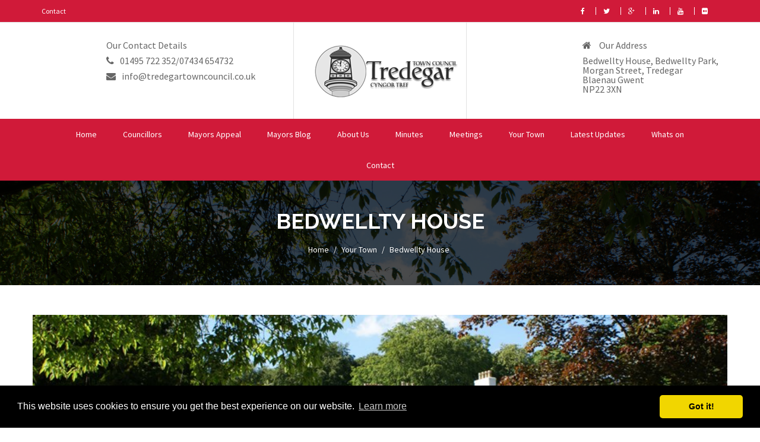

--- FILE ---
content_type: text/html; charset=utf-8
request_url: http://www.tredegartowncouncil.co.uk/your-town/bedwellty-house/
body_size: 17192
content:
<!DOCTYPE HTML>
<html>
<head>
<meta charset="utf-8">
		<title>Bedwellty House | Tredegar Town Council</title>
		<meta name="description" content="">
		<meta name="author" content="Tredegar Town Council ">
<meta name="viewport" content="width=device-width, initial-scale=1.0">
<!--Custom Css-->
<link href="/css/custom.css" rel="stylesheet" type="text/css">
<!--Color Css-->
<link href="/css/color-2.css" rel="stylesheet" type="text/css">
<link href="/css/contactForm.css" rel="stylesheet" type="text/css">
	
<!--Bootstrap 3.3.5-->
<link href="/css/bootstrap.css" rel="stylesheet" type="text/css">
<!--Responsive Queries-->
<link href="/css/responsive-queries.css" rel="stylesheet" type="text/css">
<!--BxSlider Css-->
<link href="/css/jquery.bxslider.css" rel="stylesheet" type="text/css">
<!-- Custom scrollbars CSS -->
<link href="/css/jquery.mCustomScrollbar.css" rel="stylesheet" />
<!--Pretty Photo Css-->
<link rel="stylesheet" href="/css/prettyPhoto.css" type="text/css" media="screen"/>
<!--Font Awesome Css-->
<link href="/css/font-awesome.min.css" rel="stylesheet" type="text/css">
<!--FAVICON ICON-->
<link rel="icon" href="/media/1015/favicon.ico" type="/image/x-icon">
<!--Google Fonts-->
<link href='https://fonts.googleapis.com/css?family=Source+Sans+Pro:400,400italic,700,700italic' rel='stylesheet' type='text/css'>
<link href='http://fonts.googleapis.com/css?family=Raleway:400,800,600,700' rel='stylesheet' type='text/css'>
<!--[if lt IE 9]>
      <script src="https://oss.maxcdn.com/html5shiv/3.7.2/html5shiv.min.js"></script>
      <script src="https://oss.maxcdn.com/respond/1.4.2/respond.min.js"></script>
    <![endif]-->
	
		<link rel="canonical" href="http://www.tredegartowncouncil.co.uk/your-town/bedwellty-house/" />
	
	


<style>
	
#vwwidget{
	
    background: none !important;
  
}	
	
	
	
#mask {
  position: absolute;
  left: 0;
  top: 0;
  z-index: 9000;
  background-color: #000;
  display: none;
}

#boxes .window {
  position: absolute;
  left: 0;
  top: 0;
  width: 750px;
  height: 800px;
  display: none;
  z-index: 9999;
  padding: 20px;
  border-radius: 15px;
  text-align: center;
}

#boxes #dialog {
  width: 400px;
  height: 600px;
  padding: 10px;
  background-color: #ffffff;
  font-size: 15pt;
	
}

#popupfoot {
  width:50%;
	font-size: 16pt;
  position: absolute;
  bottom: 0px;
   text-align: center !important;
}

	#popupfoot a:link{
  color:#000000 !important;
		opacity:1.0;
}
	
	
	
</style>

	


	
	
	<link rel="stylesheet" type="text/css" href="//cdnjs.cloudflare.com/ajax/libs/cookieconsent2/3.0.3/cookieconsent.min.css" />
<script src="//cdnjs.cloudflare.com/ajax/libs/cookieconsent2/3.0.3/cookieconsent.min.js"></script>
<script>
window.addEventListener("load", function(){
window.cookieconsent.initialise({
  "palette": {
    "popup": {
      "background": "#000"
    },
    "button": {
      "background": "#f1d600"
    }
  },
  "theme": "classic",
  "content": {
    "href": "http://2016.tredegartowncouncil.co.uk/about-us/"
  }
})});
</script>
	
	
<script src='https://www.google.com/recaptcha/api.js'></script>	
	<script src="//ajax.googleapis.com/ajax/libs/jquery/1.11.1/jquery.js"></script> 
	
	
	
	
	
	<script>
	
	$(document).ready(function() {	

var id = '#dialog';
	
//Get the screen height and width
var maskHeight = $(document).height();
var maskWidth = $(window).width();
	
//Set heigth and width to mask to fill up the whole screen
$('#mask').css({'width':maskWidth,'height':maskHeight});

//transition effect
$('#mask').fadeIn(500);	
$('#mask').fadeTo("slow",0.9);	
	
//Get the window height and width
var winH = $(window).height();
var winW = $(window).width();
              
//Set the popup window to center
$(id).css('top',  winH/2-$(id).height()/2);
$(id).css('left', winW/2-$(id).width()/2);
	
//transition effect
$(id).fadeIn(2000); 	
	
//if close button is clicked
$('.window .close').click(function (e) {
//Cancel the link behavior
e.preventDefault();

$('#mask').hide();
$('.window').hide();
});

//if mask is clicked
$('#mask').click(function () {
$(this).hide();
$('.window').hide();
});
	
});
	
	</script>
	
	
	
</head>

<body class="theme-style-1">
	
	

	
	
<!--Wrapper Start-->
<div id="wrapper"> 
  <!--Header Start-->
  <header id="header" class="politics-head"> 
    <!--Header Tobar Start-->
    <section class="header-topbar">
      <div class="container">
        <div class="row"> 
          <!--Topbar Navigation Start-->
          <div class="col-md-6 col-sm-6">
            <div class="topbar-nav">
              <ul>
               	
                <li><a href="/contact/">Contact</a></li>
              </ul>
            </div>
          </div>
          <!--Topbar Navigation End--> 
          <div class="col-md-6 col-sm-6">
			<div class="login-bar">
			<ul>
				<li><a href="https://www.facebook.com/tredegartowncouncil"><i class="fa fa-facebook"></i></a></li>
				<li><a href="https://twitter.com/TredegarCouncil"><i class="fa fa-twitter"></i></a></li>
				<li><a href="https://plus.google.com/"><i class="fa fa-google-plus"></i></a></li>
				<li><a href="https://www.linkedin.com/"><i class="fa fa-linkedin"></i></a></li>
				<li><a href="https://www.youtube.com"><i class="fa fa-youtube"></i></a></li>
				<li><a href="https://www.flickr.com/photos/135007525@N04/albums"><i class="fa fa-flickr"></i></a></li>
			</ul>
			</div>	
			   
			</div>	
        </div>
      </div>
    </section>
    <!--Header Tobar End--> 
    
    <!--Logo Row Start-->
    <section class="logo-row">
      <div class="container">
        <div class="row"> 
          <!--Topbar Address Area Start-->
          <div class="col-md-4 col-sm-3">
            <address class="topbar-address">
            <ul>
				<li>Our Contact Details</li>
              	<li><i class="fa fa-phone"></i>01495 722 352/07434 654732</li>
              	<li><i class="fa fa-envelope"></i>info@tredegartowncouncil.co.uk</li>
            </ul>
            </address>
          </div>
          <!--Topbar Address Area End--> 
          <!--Logo Start-->
          <div class="col-md-4 col-sm-5"> 
			<strong class="logo">
				<a href="/"><img src="/media/1008/logo-towncouncil.gif?width=260" alt="img"></a>
			 </strong>
			</div>
          <!--Logo End--> 
          <!--Top Social And Search Start-->
          <div class="col-md-4 col-sm-4">
            <address class="topbar-address">
            <ul>
				<li><i class="fa fa-home"></i> Our Address</li>
              	<li>Bedwellty House, Bedwellty Park, <br>Morgan Street, Tredegar <br>Blaenau Gwent <br>NP22 3XN</li>
			</ul> 
            
            </address>
          </div>
          <!--Top Social And Search End--> 
        </div>
      </div>
    </section>
    <!--Logo Row End--> 
    
    <div class="navigation">
      <nav class="navbar navbar-inverse">
        <div class="container">
          <div class="navbar-header">
            <button type="button" class="navbar-toggle collapsed" data-toggle="collapse" data-target="#navbar" aria-expanded="false" aria-controls="navbar"> <span class="sr-only">Toggle navigation</span> <span class="icon-bar"></span> <span class="icon-bar"></span> <span class="icon-bar"></span> </button>
          </div>
          <div id="navbar" class="collapse navbar-collapse">
            <nav>
              
		<ul class="nav" id="nav">
			<li> <a href="/home.aspx">Home</a></li>
               <li>
				   

						<a href="/councillors/">Councillors</a>
							<ul class="sub-dropdown">

							</ul>
					</li>	
               <li>
				   

						<a href="/mayors-appeal/">Mayors Appeal</a>
							<ul class="sub-dropdown">

							</ul>
					</li>	
               <li>
				   

						<a href="/mayors-blog/">Mayors Blog</a>
							<ul class="sub-dropdown">

							</ul>
					</li>	
               <li>
				   

						<a href="/about-us/">About Us</a>
							<ul class="sub-dropdown">

							<li>
								<a href="/about-us/financial-records/">Financial Records</a>
							</li>
							<li>
								<a href="/about-us/policies-procedures/">Policies &amp; Procedures</a>
							</li>
							<li>
								<a href="/about-us/letters-of-thanks/">letters of thanks</a>
							</li>
							<li>
								<a href="/about-us/become-a-councillor/">Become a Councillor</a>
							</li>
							<li>
								<a href="/about-us/past-events/">Past Events</a>
							</li>
							</ul>
					</li>	
					<li>
						<a href="/minutes/">Minutes</a>
					</li>
               <li>
				   

						<a href="/meetings/">Meetings</a>
							<ul class="sub-dropdown">

							</ul>
					</li>	
               <li>
				   

						<a href="/your-town/">Your Town</a>
							<ul class="sub-dropdown">

							<li>
								<a href="/your-town/the-town-clock/">The Town Clock</a>
							</li>
							<li>
								<a href="/your-town/bedwellty-house/">Bedwellty House</a>
							</li>
							<li>
								<a href="/your-town/bedwellty-park/">Bedwellty Park</a>
							</li>
							<li>
								<a href="/your-town/tredegar-town-band/">Tredegar Town Band</a>
							</li>
							<li>
								<a href="/your-town/town-twinning/">Town Twinning</a>
							</li>
							<li>
								<a href="/your-town/local-associations-and-groups/">Local associations and Groups</a>
							</li>
							</ul>
					</li>	
               <li>
				   

						<a href="/latest-updates/">Latest Updates</a>
							<ul class="sub-dropdown">

							</ul>
					</li>	
					<li>
						<a href="/whats-on/">Whats on</a>
					</li>
					<li>
						<a href="/contact/">Contact</a>
					</li>
        </ul>

		   

               </ul>
            </nav>
          </div>
        </div>
      </nav>
    </div> 
    
  </header>
  <!--Header End--> 
  

  
				
	

<style>
#inner-banner {

	
	background: url(/media/1110/dsc05266.jpg)no-repeat left top/cover !important;

}
</style>


<div id="main">
 
<div id="inner-banner">
<div class="container">
<h1>Bedwellty House</h1>
 <ul class="breadcrumb">
        
            <li><a href="/">Home</a></li>
            <li><a href="/your-town/">Your Town</a></li>

        
        <li class="active">Bedwellty House</li>
    </ul>
</div>
</div>
 
 
<section class="blog-detail padd-btm-50">
	<div class="container">
		<div class="row">
			<div class="span12">
				
				<div class="frame">	
					<img src="/media/1110/dsc05266.jpg?width=870&height=280&mode=crop" alt="Bedwellty House" title="Bedwellty House">
</div>
				
				<h3>Bedwellty House</h3>
				<div class="detail-row">
					
				<p>
					<p>After receiving substantial grant funding for a full restoration, Bedwellty House underwent extensive work to restore the House back to its former glory; works managed by Blaenau Gwent County Borough Council and undertaken by the capable hands of contractors John Weaver who in turn employed specialist craft people.</p>
<p>Bedwellty House and Park are now managed by Aneurin Leisure Trust.</p>
<p>The future of Bedwellty House is bright with it once again becoming a focal point of the town encouraging visitors from far and wide. The Manager and team  hold many events such as children activities, open air entertainment, exhibitions and private functions, weddings, etc.</p>
<p>On completion of the renovation, many changes were seen not just in appearance but also in the use of the House. Besides the return of Tredegar Town Council with its bi-monthly meetings in the Council Chamber, Bedwellty House became the new home of Tredegar Registrar. This beautiful setting offers people the choice of various sized venues for wedding hire - Assembly Room, Miner's Room and of course the Bandstand.</p>
<p>So that's Bedwellty House now but let us have a look at its history now and how it came to be a jewel in Tredegar's crown.</p>
<p>Bedwellty House started as a small farm called Coedcae Y Cynghordy owned by Ludwig Rees. Samuel Homfray, Ironmaster at Tredegar Iron Company, purchased the property and its first renovation took place in 1809. But 1818 saw an extensive rebuild of the House extending it to the residence fitting for an Ironmaster.</p>
<p>The 26 acres of woodland in which the house was set were leased from Lord Tredegar and when in 1899 it was rumoured that Tredegar Company were to relinquish its lease the then Town Council expressed a desire to buy the estate as a public park for Tredegar. A deputation, led by Alderman Henry Bowen, met Lord Tredegar, prepared to pay a fair price they were suitably surprised to be offered the land for Tredegar residents free of charge with just the exclusion of a small area at the top of the 26 acres (Park Row area).</p>
<p>On 23rd October 1900, Chairman to the Council Rev. Alfred Barrett signed the agreement with Lord Tredegar and in November 1900 Bedwellty Park, as we know it, was opened to the public. Although, it must be noted that, the official opening was not until 18th April 1901 by Lord Tredegar.</p>
<p>In 1900 Tredegar Urban District Council moved its offices into the House and commissioned the refurbishment of one of the rooms into an elegant Council Chamber for its meetings. However in 1974, as a result of local Government re-organisation, Tredegar Urban District Council ceased and Tredegar Town Council was formed. Tredegar Town Council has continued to this day - all bar the temporary exile during the current renovations - to use Bedwellty House for its bi-monthly meetings and many other events/functions.</p>
<p>During the 1984 miner's strike one of the rooms was used as a food distribution centre and as refurbishment continued this room was aptly renamed the Miner's Room on its formal completion in 1987.</p>
<p>Over the years the House and Park has had a colourful history. It has been the home to local associations such as Tredegar Ladies Bowls, Tredegar &amp; District Floral Art Society, Friends of Bedwellty Park and many more. It was for a period of time home to several departments from Blaenau Gwent County Borough Council. The House has seen exhibitions, VE/VJ celebrations, political meetings, BBC broadcasts, Citizenship services, and lately weddings whilst also being home to various historical memorabilia such as the Lambda bronze Aneurin Bevan bust; portraits of Aneurin Bevan, Neil Kinnock and Lord Tredegar which was painted by Rolf Harris' grandfather George Fredrick Harris; 6th Battalion Battle of Tredegar Hill Memorial and casket of earth; photographs of Tredegar past and much more.</p>
<p>Bedwellty House - a Grade II listed building - is regarded as one of the finest surviving examples of an Ironmaster's residence in Gwent so for it to be fully restored to its former glory only accentuates its beauty and importance in Tredegar's history.</p>
<p><span>Further details and information on forthcoming events at the Park can be found at <a href="https://www.bedwelltyhouseandpark.com/" target="_blank" title="Bedwellty House and Park">www.bedwelltyhouseandpark.com</a></span></p>
					</p>
						
				</div>
			</div>
		</div>
					
				
					
	</div>					
</section>
 
</div>
 
  
  <!--Footer Start-->
  <footer id="footer"> 
    <!--Footer Section 1 Start-->
    <section class="footer-section-1">
      <div class="container">
       
      </div>
    </section>
    <!--Footer Section 1 End--> 
    
    <!--Footer Section 2 Start-->
    <section class="footer-section-2">
      <div class="container">
        <div class="row">
          <div class="col-md-6"><strong class="copy">Tredegar Town Council &copy; 2017, All Rights Reserved, Design &amp; Developed By: <a href="http://www.atticwebdesign.co.uk/" title="Website Development & Design By Attic Web Design South Wales" target="_blank">ATTIC.</a></strong></div>
          <div class="col-md-6">
            <div class="footer-nav">
              <ul>
				<li><a href="/Disclaimer/">Disclaimer</a></li>
                <li><a href="/terms/">Terms</a></li>
				<li><a href="/privacy/">Privacy</a></li>
                <li><a href="/contact/">Contact</a></li>
              </ul>
            </div>
          </div>
        </div>
      </div>
    </section>
    <!--Footer Section 2 End--> 
  </footer>
  <!--Footer End--> 
  
</div>
<!--Wrapper End--> 

<!--jQuery Start--> 
<!--JQuery 1.11.3 Js--> 
<script src="/js/jquery-1.11.3.min.js"></script> 
<!--Bootstrap Js--> 
<script src="/js/bootstrap.js"></script> 
<!--BxSlider Js--> 
<script src="/js/jquery.bxslider.min.js"></script> 
<!--Parallax Effect Js--> 
<script src="/js/jquery.stellar.min.js"></script>
				
<script src="http://maps.google.com/maps/api/js?sensor=false"></script> 				
<!-- custom scrollbars--> 
<script src="/js/jquery.mCustomScrollbar.concat.min.js"></script> 
<!--Background Moving Start--> 
<script src='/js/bg-moving.js'></script> 
<!--Pretty Photo Js--> 
<script src="/js/jquery.prettyPhoto.js"></script> 
<!--Accordion JS--> 
<script src="/js/jquery.accordion.js"></script> 
<!--Next Event Countdown--> 
<script src="/js/jquery.final-countdown.js"></script> 
<!--CountDown Upcoming Events--> 
<script src="/js/jquery_countdown.js"></script> 
<!--Event Calendar JS--> 
<script type='text/javascript' src='/js/fullcalendar.min.js'></script> 
<!--Custom Js--> 
<script src="/js/custom.js"></script> 

<!--jQuery End-->
</body>
</html>
  

  

--- FILE ---
content_type: text/css
request_url: http://www.tredegartowncouncil.co.uk/css/custom.css
body_size: 259773
content:
/** Table of Content 
[Master Stylesheet]

Project:		ProFound
Version:		1.0
Author:			CrunchPress
Primary use:	ProFound

[Layout]

* body
	+ Header / #header
		- Sidebar / .sidebar
		- Search / #search
	+ Footer / #footer

Navigation	  #navbar
Content header	  h2

[Color codes]

Background:	#ffffff (white)
Content:	#666666 (grey)
Header h1:	#333333 (dark grey)
Header h2:	#333333 (dark gre)
Footer:		#cccccc (light grey)


[Typography]

Body copy:			font:12px/12px 'Source Sans Pro', sans-serif;
Headers:			font:14px/14px 'Roboto', sans-serif;
Input, textarea:	font:14px/14px 'Roboto', sans-serif;
Sidebar heading:	font:18px/18px 'Roboto', sans-serif;



[Table of contents]
/** Table of Content 
- 	Wrapper    	  					Line 	00  -	000
-	Generic Heading					Line	00	-	000
-	Paragraph and Title				Line	00	-	000
-	Header							Line	00	-	000
-	Header Tobar					Line	00	-	000
-	Topbar Navigation				Line	00	-	000
-	Login Bar						Line	00	-	000
-	Logo Row						Line	00	-	000
-	Topbar Address Area 			Line	00	-	000
-	Top Social And Search			Line	00	-	000
-	Transition						Line	00	-	000
-	Navigation						Line	00	-	000
-	Navigation 2					Line	00	-	000
-	Banner							Line	00	-	000
-	Banner 2						Line	00	-	000
-	Banner 3 						Line	00	-	000
-	Banner 4						Line	00	-	000
-	Banner 5 						Line	00	-	000
-	Banner 7						Line	00	-	000
-	Video Banner					Line	00	-	000
-	Welcome Section					Line	00	-	000
-	Missions Section				Line	00	-	000
-	Features Section				Line	00	-	000
-	Our Causes						Line	00	-	000
-	Upcoming Events					Line	00	-	000 
-	Parallax Section				Line	00	-	000
-	Recent Posts Section			Line	00	-	000
-	Charity Projects Section		Line	00	-	000
-	Latest News Section				Line	00	-	000
-	Testimonials Section			Line	00	-	000
-	Team Members Section			Line	00	-	000
-	Subscribe Newsletter Section 	Line	00	-	000
-	Footer							Line	00	-	000
-	Footer Section 1				Line	00	-	000
-	Footer Section 2				Line	00	-	000
-	Footer Section 4				Line	00	-	000
-	Features 2 Section				Line	00	-	000
-	Eco Features Section			Line	00	-	000
-	Our Projects					Line	00	-	000
-	Facts Section					Line	00	-	000
-	Team Section 2					Line	00	-	000
-	Latest Sermons Section			Line	00	-	000
-	Donation Section				Line	00	-	000
-	Upcoming Events 2				Line	00	-	000
-	Our Staf Section				Line	00	-	000
-	Subscribe Newsletter Section 2	Line	00	-	000
-	Footer Section 3				Line	00	-	000
-	Footer Social					Line	00	-	000
-	OUR Visions Section				Line	00	-	000
-	Eco Tabs Section				Line	00	-	000
-	Gallery Collection Section		Line	00	-	000
-	Eco Testimonials Section		Line	00	-	000
-	Main Causes Section				Line	00	-	000
-	Causes List Section				Line	00	-	000
-	Causes Video Section			Line	00	-	000
-	Causes Testimonials Section		Line	00	-	000
-	Featured Items Section			Line	00	-	000
-	Garments Collection Section		Lien	00	-	000
-	Add Banners Section				Line	00	-	000
-	New Arrivals Section			Line	00	-	000
-	The Blog Section				Line	00	-	000
-	Inner Banner					Line	00	-	000
-	About Welcome Section		 	Line	00	-	000
-	Accordion AND Tabs Section 		Line	00	-	000
-	TAB STYLE 1						Line	00	-	000
-	Accordion Style 1 				Line	00	-	000
-	Our Serivces Section			Line	00	-	000
-	More Serivces Section			Line	00	-	000
-	Choose Your Plan Section		Line	00	-	000
-	Blog Detail						Line	00	-	000
-	COMMENT FORM					Line	00	-	000
-	SIDEBAR							Line	00	-	000
-	MP3 PLAYER						Line	00	-	000
-	Pagination 						Line	00	-	000
-	Gallery Start					Line	00	-	000
-	Our History Section				Line	00	-	000
-	News Page						Line	00	-	000
-	Event Detail					Line	00	-	000
-	Event Calendar					Line	00	-	000
-	Naat Page						Line	00	-	000
-	Event Locator Section			Line	00	-	000
-	Contact 1						Line	00	-	000
-	Contact 2						Line	00	-	000
-	Causes Section					Line	00	-	000
-	Causes Listings 				Line	00	-	000
-	Causes Detail					Line	00	-	000
-	Sign Up							Line	00	-	000
-	Cart Section					Line	00	-	000
-	Check Out Section				Line	00	-	000
-	Product Details Section			Line	00	-	000
-	Donate Section					Line	00	-	000

End of Table of Content Line 000 **/
body {
	margin: 0;
	padding: 0;
	font: 400 14px/22px "Source Sans Pro", sans-serif;
}
/*Generic Heading Start*/
.theme-style-1 h1 {
	font: 700 36px/36px 'Raleway', sans-serif;
	text-transform: uppercase;
	margin: 0;
}
.theme-style-1 h2 {
	font: 700 28px/28px 'Raleway', sans-serif;
	text-transform: uppercase;
	color: #222;
	margin: 0 0 20px 0;
}
.theme-style-1 .heading-style-1 h2 {
	text-align: center;
}
.theme-style-1 .heading-style-2 {
	position: relative;
}
.theme-style-1 .heading-style-2 h2 {
	text-align: left;
	margin: 0 0 30px 0;
}
.theme-style-1 .heading-style-2:before {
	content: '';
	position: absolute;
	left: 0;
	bottom: -10px;
	width: 50px;
	border-bottom: 3px solid;
}
.theme-style-1 .heading-style-3 {
	position: relative;
}
.theme-style-1 .heading-style-3 h2 {
	text-align: center;
	border-bottom: 1px solid #ccc;
	display: table;
	margin: 0 auto 20px;
	padding: 0 30px 18px 30px;
}
.theme-style-1 .heading-style-3:before {
	content: '';
	position: absolute;
	left: 0;
	right: 0;
	bottom: 0;
	margin: auto;
	width: 57px;
	background-color: #fff;
	height: 12px;
}
.theme-style-1 .heading-style-4 {
	position: relative;
}
.testimonials-heading {
	float: left;
	width: 100%;
}
.testimonials-heading h2 {
	margin: 0 0 16px 0;
}
.theme-style-1 strong.heading-title {
	font: 600 16px/16px 'Raleway', sans-serif;
	color: #333;
	text-align: center;
	text-transform: uppercase;
	display: block;
	padding: 0 0 10px 0;
}
.theme-style-1 .heading-style-4 h2 {
	text-align: center;
	display: table;
	margin: 0 auto 60px;
}
.theme-style-1 .heading-style-4:before {
	content: '';
	position: absolute;
	left: 0;
	right: 0;
	top: 63px;
	margin: auto;
	width: 100%;
	background: url(../images/heading-4-bg.png) no-repeat center bottom;
	height: 23px;
}
.theme-style-1 .heading-style-3 ul {
	padding: 0;
	margin: 0 auto;
	list-style: none;
	text-align: center;
	display: block;
	width: 65px;
	position: absolute;
	left: 0;
	right: 0;
	bottom: -5px;
	padding: 0 5px;
	background-color: #fff;
}
.theme-style-1 .heading-style-3 ul li {
	float: left;
	margin: 0 2px;
}
.theme-style-1 .heading-style-3 ul li.bullet-1 {
	width: 5px;
	height: 5px;
	border-radius: 100%;
	display: block;
}
.theme-style-1 .heading-style-3 ul li.bullet-2 {
	width: 7px;
	height: 7px;
	border-radius: 100%;
	display: block;
	margin-top: -1px;
}
.theme-style-1 .heading-style-3 ul li.bullet-3 {
	width: 11px;
	height: 11px;
	border-radius: 100%;
	display: block;
	margin-top: -3px;
}
.theme-style-1 .heading-style-5 {
	position: relative;
	display: table;
	margin: 0 auto;
}
.theme-style-1 .heading-style-5 h2 {
	text-align: center;
	border-bottom: 1px solid #666;
	padding: 0 0 11px 0;
	position: relative;
}
.theme-style-1 .heading-style-5:before {
	content: '';
	position: absolute;
	left: -20px;
	right: 0;
	bottom: 10px;
	margin: auto;
	border-bottom: 1px solid #ccc;
	width: 220px;
	padding: 0 80px;
}
.theme-style-1 .heading-style-6 {
	position: relative;
	float: left;
	width: 100%;
}
.theme-style-1 .heading-style-6 h2 {
	float: left;
}
.theme-style-1 .heading-style-7 {
	position: relative;
	float: left;
	width: 100%;
	margin-bottom: 20px;
}
.theme-style-1 .heading-style-7:before {
	content: '';
	position: absolute;
	left: 0;
	bottom: 0;
	border-bottom: 3px solid #ccc;
	width: 150px
}
.theme-style-1 .heading-style-7:after {
	content: '';
	position: absolute;
	left: 0;
	bottom: 0;
	border-bottom: 3px solid;
	width: 50px
}
.theme-style-1 h3 {
	font: 600 20px/20px 'Raleway', sans-serif;
	color: #222;
	text-transform: uppercase;
	margin: 0 0 15px 0;
}
.theme-style-1 h3 a {
	font: 600 20px/20px 'Raleway', sans-serif;
	text-decoration: none;
	color: #222;
}
.theme-style-1 h3 a:hover {
	text-decoration: none;
}
/*Generic Heading End*/

/*Paragraph and Title  Css Start*/
.theme-style-1 p {
	font: 400 14px/22px "Source Sans Pro", sans-serif;
	color: #666;
	margin: 0;
}
.theme-style-1 strong.title {
	font-family: 'Raleway', sans-serif;
	display: block;
	padding: 0;
}
.theme-style-1 a.btn-1 {
	border: 4px solid rgba(0,0,0,0);
	padding: 4px;
	display: table;
	margin: 0 auto;
	padding: 12px 20px;
	font:600 12px/12px 'Raleway', sans-serif;
	color: #fff;
	text-transform: uppercase;
	text-decoration: none;
	position: relative;
	outline: 1px solid;
}
.theme-style-1 a.btn-1:hover {
	color: #fff;
	text-decoration: none;
	border: 4px solid rgba(0,0,0,0.3);
}
.theme-style-1 a.btn-1 .fa {
	padding: 0 0 0 5px;
}
.theme-style-1 a.btn-2 {
	display: table;
	margin: 0 auto;
	padding: 14px 20px;
	border-radius: 5px;
	font: 700 16px/16px 'Raleway', sans-serif;
	color: #fff;
	text-transform: uppercase;
	text-decoration: none;
	position: relative;
	overflow: hidden;
}
.theme-style-1 a.btn-2:hover {
	color: #fff;
	text-decoration: none;
}
.theme-style-1 a.btn-2:before {
	content: '';
	position: absolute;
	left: 0;
	top: 0;
	width: 0;
	height: 100%;
	/*background:rgba(0,0,0,0.3);*/
	border-radius: 5px;
}
.theme-style-1 a.btn-2:hover:before {
	width: 100%;
}
.theme-style-1 a.btn-3 {
	display: table;
	margin: 0 auto;
	padding: 12px 30px;
	border-radius: 20px;
	border: 1px solid #ccc;
	font: 400 14px/14px 'Raleway', sans-serif;
	color: #222;
	text-transform: uppercase;
	text-decoration: none;
	clear: both;
	position: relative;
	background-color: #fff;
}
.theme-style-1 a.btn-3:before {
	content: '';
	position: absolute;
	left: -130px;
	top: 0;
	bottom: 0;
	margin: auto;
	background: url(../images/btn-3-before-bg.png) no-repeat left center;
	width: 120px;
	height: 7px;
}
.theme-style-1 a.btn-3:after {
	content: '';
	position: absolute;
	right: -130px;
	top: 0;
	bottom: 0;
	margin: auto;
	background: url(../images/btn-3-after-bg.png) no-repeat left center;
	width: 120px;
	height: 7px;
}
.theme-style-1 a.btn-3:hover {
	text-decoration: none;
	color: #fff;
	border: 1px solid rgba(0,0,0,0);
}
.theme-style-1 a.btn-4 {
	display: table;
	margin: 0 auto;
	padding: 12px 30px;
	border-radius: 18px;
	border: 1px solid #ccc;
	font: 400 14px/14px 'Raleway', sans-serif;
	color: #222;
	text-transform: uppercase;
	text-decoration: none;
	clear: both;
	position: relative;
	background-color: #fff;
}
.theme-style-1 a.btn-4:before {
	content: '';
	position: absolute;
	left: -79px;
	top: 0;
	bottom: 0;
	margin: auto;
	background: url(../images/btn-4-before-bg.png) no-repeat left center;
	width: 69px;
	height: 40px;
}
.theme-style-1 a.btn-4:after {
	content: '';
	position: absolute;
	right: -79px;
	top: 0;
	bottom: 0;
	margin: auto;
	background: url(../images/btn-4-after-bg.png) no-repeat left center;
	width: 69px;
	height: 40px;
}
.theme-style-1 a.btn-4:hover {
	text-decoration: none;
	color: #222;
}
.theme-style-1 a.btn-5 {
	padding: 13px 20px;
	border: 1px solid #ccc;
	background-color: #fff;
	box-shadow: inset 0px -3px 0px 0px rgba(0,0,0,0.2);
	-moz-box-shadow: inset 0px -3px 0px 0px rgba(0,0,0,0.2);
	-webkit-box-shadow: inset 0px -3px 0px 0px rgba(0,0,0,0.2);
	font: 700 12px/12px 'Raleway', sans-serif;
	color: #666;
	text-decoration: none;
	text-align: center;
	text-transform: uppercase;
	display: table;
	margin: 0 auto;
}
.theme-style-1 a.btn-5 .fa {
	padding: 0 0 0 5px;
}
.theme-style-1 a.btn-5:hover {
	color: #fff;
	text-decoration: none;
	border: 1px solid rgba(0,0,0,0);
	box-shadow: inset 0px -3px 0px 0px rgba(0,0,0,0.4);
	-moz-box-shadow: inset 0px -3px 0px 0px rgba(0,0,0,0.4);
	-webkit-box-shadow: inset 0px -3px 0px 0px rgba(0,0,0,0.4);
}
.theme-style-1 a.btn-7 {
	border: 1px solid #ccc;
	border-radius: 5px;
	padding: 12px 19px;
	display: table;
	margin: 0 auto;
	font: 700 12px/12px 'Raleway', sans-serif;
	color: #666;
	text-transform: uppercase;
}
.theme-style-1 a.btn-7:hover {
	text-decoration: none;
	color: #fff;
	border: 1px solid rgba(0,0,0,0);
}
.theme-style-1 a.btn-8 {
	border: 1px solid #ccc;
	border-radius: 0;
	padding: 12px 19px;
	display: table;
	margin: 0 auto;
	font: 700 12px/12px 'Raleway', sans-serif;
	color: #666;
	text-transform: uppercase;
}
.theme-style-1 a.btn-8 .fa {
	padding: 0 0 0 5px;
}
.theme-style-1 a.btn-8:hover {
	text-decoration: none;
	color: #fff;
	border: 1px solid rgba(0,0,0,0);
}
.theme-style-1 .btn4-border {
	border: 1px solid #ccc;
}
/*Paragraph and Title Css End*/

/*Wrapper Start*/
#wrapper {
	width: 100%;
	position: relative;
}
/*Header Start*/
#header {
	float: left;
	width: 100%;
	background-color: #f5f5f5;
}
#wrapper .bg-none {
	background: url(../images/banner-pattren.gif) repeat;
}
#header .store-head {
	padding:0;
}
#header .store-head .eco-logo-box {
	padding: 10px 0 0 0;
	margin:0 auto;
	display:block;
	width:100%;
}
#header .store-head strong.eco-logo a span {
	color: #222;
}
.store-head .topbar-address ul li {
	color: #666;
}
.store-head .topbar-address ul li a {
	color: #666;
}
#wrapper .header7-bg {
	background-color: #fff;
}
.islamic-head .topbar-nav ul li a, .islamic-head .login-bar ul li a{
	color:#fff;
}
.islamic-head .topbar-nav ul li, .islamic-head .login-bar ul li {
	border-color:#fff;
}
.politics-head .topbar-nav ul li a, .politics-head .login-bar ul li a{
	color:#fff;
}
.politics-head .topbar-nav ul li, .politics-head .login-bar ul li {
	border-color:#fff;
}
.header7-bg .topbar-nav ul li a, .header7-bg .login-bar ul li a{
	color:#fff;
}
.header7-bg .topbar-nav ul li, .header7-bg .login-bar ul li {
	border-color:#fff;
}
.header7-bg #nav li a{
	color:#666;
}
.header7-bg #nav li:hover > a{
	color:#ccc;
}
.header7-bg .navbar-collapse{
	padding:0;
}
.header7-bg #nav{
	border-top:1px solid #e1e1e1;
}
/*Header Tobar Start*/
.header-topbar {
	float: left;
	width: 100%;
	padding: 12px 0;
	background-color: #f5f5f5;
	border-bottom: 1px solid #e1e1e1;
}
/*Cart Box Start*/
.cart-area {
	float: left;
	width: 100%;
	padding: 12px 0;
	margin:20px 0 0 0;
}
.cart-area a.like {
	float: right;
	padding: 8px 10px;
	text-decoration: none;
	font-size: 16px;
	color: #fff;
	text-align: center;
	margin: 6px 0 0 0;
}
.cart-outer {
	float: right;
	margin: 0 5px 0 20px;
}
.cart-outer strong.amount {
	display: block;
	text-align: center;
	font: 400 14px/14px "Raleway", sans-serif;
	color: #666;
}
.cart-box {
	float: right;
	border-bottom: 2px solid;
	border-top: 2px solid;
	padding: 6px 9px;
	position: relative;
	background-color: #fff;
	margin: 0 0 6px 0;
}
.cart-box:before {
	content: '';
	position: absolute;
	left: 0;
	top: -1px;
	height: 43px;
	border-left: 2px solid;
	transform: rotate(7deg);
}
.cart-box:after {
	content: '';
	position: absolute;
	right: 0;
	top: -1px;
	height: 43px;
	border-right: 2px solid;
	transform: rotate(-7deg);
}
.cart-box a.count {
	width: 28px;
	height: 28px;
	border-radius: 100%;
	display: block;
	font: 400 12px/28px "Raleway", sans-serif;
	text-align: center;
	color: #fff;
	text-decoration: none;
	position: relative;
}
.cart-box a.count:before {
	content: '';
	position: absolute;
	left: 0;
	right: 0;
	top: -20px;
	margin: auto;
	border: 2px solid;
	width: 25px;
	height: 10px;
	border-radius: 100% 100% 0 0;
}
/*Cart Box End*/

/*Topbar Navigation Start*/
.topbar-nav {
	float: left;
	width: 100%;
}
.topbar-nav ul {
	padding: 0;
	margin: 0;
	list-style: none;
}
.topbar-nav ul li {
	float: left;
	line-height: 12px;
	padding: 0 12px;
	border-left: 1px solid #666;
}
.topbar-nav ul li:first-child {
	border: 0;
	padding: 0 12px 0 0;
}
.topbar-nav ul li a {
	font: 400 12px/12px "Source Sans Pro", sans-serif;
	color: #666;
	text-decoration: none;
}
.topbar-nav ul li a:hover {
	text-decoration: underline;
}
/*Topbar Navigation End*/

/*Login Bar Start*/
.login-bar {
	float: left;
	width: 100%;
}
.login-bar ul {
	padding: 0;
	margin: 0;
	list-style: none;
	float: right;
}
.login-bar ul li {
	float: left;
	line-height: 12px;
	padding: 0 12px;
	border-left: 1px solid #666;
}
.login-bar ul li:first-child {
	border: 0;
	padding: 0 12px 0 0;
}
.login-bar ul li a {
	font: 400 12px/12px "Source Sans Pro", sans-serif;
	color: #666;
	text-decoration: none;
}
.login-bar ul li a .fa {
	padding: 0 6px 0 0;
}
/*Login Bar End*/

/*Header Tobar End*/

/*Logo Row Start*/
.logo-row {
	float: left;
	width: 100%;
	background: #fff;
}
/*Topbar Address Area Start*/
.topbar-address {
	float: right;
	width: 100%;
	margin: 30px 0;
}
.topbar-address ul {
	padding: 0;
	margin: 0;
	list-style: none;
	float: right;
}
.topbar-address ul li {
	padding: 0 0 10px 0;
	font: 400 16px/16px "Source Sans Pro", sans-serif;
	color: #666;
}
.topbar-address ul li .fa {
	padding: 0 10px 0 0;
}
.topbar-address ul li a {
	font: 400 16px/16px "Source Sans Pro", sans-serif;
	color: #666;
	text-decoration: none;
}
/*Topbar Address Area End*/
.logo-box {
	margin: 0 auto;
	width: 290px;
	overflow: hidden;
	display: block;
	padding: 19px 0 17px 0;
}
strong.logo {
	display: block;
	width: 292px;
	margin: 0 auto;
	text-align: center;
	border-left: 1px solid #e1e1e1;
	border-right: 1px solid #e1e1e1;
	padding:31px 20px;
}
strong.logo a {
	display: block;
	text-align: center;
}
strong.logo a span {
	font-weight: 400;
}
strong.slogan {
	font: 300 12px/12px "Raleway", sans-serif;
	text-transform: uppercase;
	color: #fff;
	display: block;
	text-align: center;
}
.logo-box-2 {
	margin: 0 auto;
	overflow: hidden;
	float: left;
	padding: 17px 0;
	width: 100%;
}
strong.logo-2 {
	float: left;
	width: 100%;
}
strong.logo-2 a {
	font: 800 40px/40px 'Raleway', sans-serif;
	color: #fff;
	text-transform: uppercase;
	text-decoration: none;
	display: block;
	text-align: center;
}
strong.logo-2 a span {
	font-weight: 400;
}
strong.slogan-2 {
	font: 300 12px/12px "Raleway", sans-serif;
	text-transform: uppercase;
	color: #fff;
	display: block;
	text-align: center;
}
.eco-logo-box {
	float: left;
	overflow: hidden;
	padding: 30px 0 0 0;
}
strong.eco-logo {
	float: left;
	margin:8px 0 0 0;
	width: 100%;
}
strong.eco-logo a {
	font: 800 40px/40px 'Raleway', sans-serif;
	text-transform: uppercase;
	text-decoration: none;
	display: block;
	text-align: center;
}
strong.eco-logo a span {
	font-weight: 400;
}
strong.eco-slogan {
	font: 400 12px/12px "Raleway", sans-serif;
	text-transform: uppercase;
	color: #666;
	display: block;
	text-align: center;
}
/*Top Social And Search Start*/
.top-social {
	float: left;
	width: 100%;
	margin: 25px 0 0 0;
}
.eco-header .top-social{
	margin:10px 0 0 0;
}
.top-social ul {
	padding: 0;
	margin: 0 0 10px 0;
	list-style: none;
	float: left;
}
.top-social ul li {
	float: left;
	padding: 0 0 0 18px;
}
.top-social ul li:first-child {
	padding: 0;
}
.top-social ul li a {
	font-size: 16px;
	line-height: 16px;
	color: #666;
}
.eco-padding-none .top-form {
	float: none;
	display: block;
	clear: both;
}
.eco-padding-none a.tree {
	background: url(../images/tree-icon.png) no-repeat left top;
	width: 100px;
	height: 114px;
	margin: 0 0 0 30px;
	float: right;
	font: 700 16px/93px "Source Sans Pro", sans-serif;
	color: #fff;
	text-transform: uppercase;
	text-align: center;
	text-decoration: none;
	text-shadow: 0 2px 2px rgba(0,0,0,0.25);
	-moz-text-shadow: 0 2px 2px rgba(0,0,0,0.25);
	-webkit-text-shadow: 0 2px 2px rgba(0,0,0,0.25);
}
.right-social-box {
	float: right;
}
.eco-header .topbar-nav ul li a, .eco-header .login-bar ul li a {
	color: #fff;
}
.eco-header .topbar-nav ul li, .eco-header .login-bar ul li {
	border-color: #fff;
}
/*Top Social And Search End*/

/*Logo Row End*/
.top-form {
	float: left;
	margin: 0;
	position: relative;
}
.top-form input[type="text"] {
	float: right;
	width: 198px;
	height: 26px;
	border: 1px solid #ccc;
	border-radius: 0;
	padding: 0 10px;
	margin: 0;
	font: 400 12px/12px "Source Sans Pro", sans-serif;
	color: #666;
	background-color: #fff;
	box-shadow: none;
	-webkit-box-sizing: border-box;
	-moz-box-sizing: border-box;
	box-sizing: border-box;
}
.top-form input::-webkit-input-placeholder {
 color:#666;
 opacity:1;
}
.top-form input:-moz-placeholder {
 color:#666;
 opacity:1;
}
.top-form input::-moz-placeholder {
 color:#666;
 opacity:1;
}
.top-form input:-ms-input-placeholder {
 color:#666;
 opacity:1;
}
.top-form button {
	position: absolute;
	right: 5px;
	top: 3px;
	background: none;
	border: 0;
	font-size: 14px;
	color: #666;
}
.eco-padding-none .top-social ul {
	margin: 29px 0 10px 0;
}
/*Navigation Start*/
.navigation {
	float: left;
	width: 100%;
	position: relative;
}
.navigation .navbar-collapse{
	padding:0;
}
.navigation .navbar .nav{
	background:none;
}
#wrapper .navigation a.btn-donate {
	font: 700 16px/16px "Raleway", sans-serif;
	text-transform: uppercase;
	text-decoration: none;
	padding: 10px 20px;
	background-color: #fff;
	border-radius: 5px;
	position: absolute;
	right: -185px;
	top: -23px;
}
.navigation .navbar-inverse {
	background-color: transparent;
	border-color: transparent;
	border: 0;
}
.navigation .navbar {
	border-radius: 0;
}
.navigation .navbar {
	border: 0;
	margin-bottom: 0;
	min-height: inherit;
}
#nav {
	display: block;
	text-align: center;
	padding: 0;
	margin: 0 auto;
}
#nav li {
	display: inline-block;
	position: relative;
}
#nav li:first-child {
	background: none;
}
#nav li a {
	font: 400 14px/52px "Source Sans Pro", sans-serif;
	color: #fff;
	text-decoration: none;
	padding: 0 20px;
	display: block;
	position: relative;
	z-index: 20;
}
#nav li:hover > a {
	background: #333;
}
#nav li ul li a:hover, #nav li ul li:hover > a {
	text-decoration: none;
	background: #333;
	color: #ccc;
}
#nav li ul li a .fa {
	float: right;
	line-height: 46px;
}
#nav li ul {
	position: absolute;
	left:inherit;
	right:0;
	top: 100%;
	width: 194px;
	background: #222;
	padding: 0;
	display: none;
	list-style: none;
	z-index: 10;
}
#nav li:hover > ul {
	display: block;
}
#nav li ul li > ul {
	position: absolute;
	left: 194px;
	top: 0;
	width: 194px;
	padding: 0;
}
#nav li ul li {
	float: none;
	width: auto;
	background: none;
	display: block;
	border-top: 1px solid #333;
}
#nav li ul li:first-child {
	border: 0;
}
#nav li ul li a {
	background: none;
	font: 400 14px/45px "Source Sans Pro", sans-serif;
	text-align: left;
	padding: 0 20px;
	color: #999;
	display: block;
}
/*Navigation End*/
/*Navigation 2 Start*/
.navigation-2 {
	position: absolute;
	top: 35px;
	width: 100%;
	z-index: 9;
}
.navigation-2 #nav {
	float: left;
	text-align: left;
}
.navigation-2 .navbar-collapse {
	padding: 0;
}
.navigation-2 #nav li a {
	padding: 0 8px;
}
.navigation-2 .navbar-header {
	margin:0;
}
/*Navigation 2 End*/
.causes-header {
	background-color: #fff;
}
.causes-header .navigation .navbar-inverse .navbar-inner {
	background-color: #fff;
	box-shadow: none;
}
.causes-header .navigation .navbar .nav > li > a {
	color: #666;
}
.causes-header .navigation .navbar-inverse .nav li.dropdown.open > .dropdown-toggle, .navbar-inverse .nav li.dropdown.active > .dropdown-toggle, .navbar-inverse .nav li.dropdown.open.active > .dropdown-toggle {
	color: #666;
}
.causes-header .navigation .navbar-inverse .nav li.dropdown > .dropdown-toggle .caret {
	border-bottom-color: #666;
	border-top-color: #666;
}
.causes-header .eco-logo-box {
	padding: 19px 0 17px 0;
}
.causes-header .navigation {
	margin: 17px 0 0 0;
}
.causes-header #nav li a {
	color: #666;
	padding: 0 16px;
}
.causes-header #nav {
	float: left;
}
.causes-header .navbar-collapse {
	padding: 0;
}
.causes-header #nav li:hover > a {
	color: #fff;
}
/*Navigation Store Start*/
#wrapper .header7-bg .navbar-inverse .navbar-inner {
	background-color: transparent;
	border-top: 1px solid #ccc;
}
.header7-bg .navigation .navbar .nav > li > a {
	color: #666;
	padding: 13px 12px 14px 16px;
}
.header7-bg .navigation .navbar-inverse .nav li.dropdown > .dropdown-toggle .caret {
	border-bottom-color: #666;
	border-top-color: #666;
}
.header7-bg .navigation .navbar .nav > li {
	border-left: 1px solid #ccc;
	margin:0 -2px;
}
.header7-bg .navigation .navbar .nav {
	margin: 5px 0;
}
.header7-bg .navigation .navbar-inverse .nav li.dropdown.open > .dropdown-toggle, .navbar-inverse .nav li.dropdown.active > .dropdown-toggle, .navbar-inverse .nav li.dropdown.open.active > .dropdown-toggle {
	color: #666;
}
/*Navigation Store End*/
/*Header End*/

/*Banner Start*/
#banner {
	float: left;
	width: 100%;
	position: relative;
}
#banner .caption {
	position: absolute;
	width: 100%;
	left: 0;
	top: 50px;
	display:none;
}
#banner .bx-viewport > ul {
	margin: 0;
	padding: 0;
}
#banner .bx-wrapper {
	float: left;
	width: 100%;
	margin: 0;
}
#banner .bx-wrapper img {
	display: block;
	width: 100%;
}
#banner .bx-wrapper .bx-viewport {
	background: none;
	border: 0;
	box-shadow: none;
	left: 0;
}
.banner-caption {
	float: left;
	padding: 20px 20px 10px 20px;
	background-color: rgba(0,0,0,0.60);
	width: 400px;
	box-shadow: 4px 4px 0 0 rgba(0,0,0,0.30);
	-moz-box-shadow: 4px 4px 0 0 rgba(0,0,0,0.30);
	-webkit-box-shadow: 4px 4px 0 0 rgba(0,0,0,0.30);
}
.banner-heading {
	background-color: rgba(255,255,255,0.08);
	padding: 10px 170px 10px 20px;
	float: left;
	margin: 0 0 20px 0;
	background-image: url(../images/banner-pattren.png);
}
.banner-heading strong {
	font: 400 16px/16px "Source Sans Pro", sans-serif;
	color: #fff;
	display: block;
}
#banner .banner-caption strong.title {
	font: 600 22px/22px 'Raleway', sans-serif;
	color: #fff;
	text-transform: uppercase;
	clear: both;
	padding: 0 0 10px 0;
}
#banner .banner-caption p {
	color: #fff;
	margin: 0 0 20px 0;
}
#banner .banner-caption p a {
	text-decoration: none;
	color: #fff;
}
#banner .banner-caption ul {
	padding: 0;
	margin: 0 0 20px 0;
	list-style: none;
	border-top: 1px solid #fff;
	float: left;
	width: 100%;
}
#banner .banner-caption ul li {
	font: 400 14px/14px "Source Sans Pro", sans-serif;
	color: #fff;
	padding: 10px 0;
	border-bottom: 1px solid #fff;
}
#banner .banner-caption a.donate {
	font: 700 16px/16px "Source Sans Pro", sans-serif;
	color: #fff;
	padding: 11px 18px;
	text-transform: uppercase;
	text-decoration: none;
	float: left;
	outline: 1px solid;
	border: 4px solid;
}
#banner .banner-caption a.donate:hover {
	border: 4px solid;
}
#banner .bx-wrapper .bx-controls-direction a {
	display: none;
}
#banner .bx-wrapper .bx-pager, .bx-wrapper .bx-controls-auto {
	bottom: 3px;
	padding: 0;
	left: 0;
}
#banner .bx-wrapper .bx-pager.bx-default-pager a:hover, #banner .bx-wrapper .bx-pager.bx-default-pager a.active {
}
#banner .bx-wrapper .bx-pager.bx-default-pager a {
	background: rgba(0,0,0,0);
	border-radius: 100%;
	display: inline-block;
	border: 3px solid #fff;
	height: 12px;
	margin: 0 5px;
	outline: 0 none;
	text-indent: -9999px;
	width: 12px;
	box-shadow: 0 0 3px rgba(0,0,0,0.60);
	-moz-box-shadow: 0 0 3px rgba(0,0,0,0.60);
	-webkit-box-shadow: 0 0 3px rgba(0,0,0,0.60);
}
#banner .bx-wrapper .bx-pager .bx-pager-item, .bx-wrapper .bx-controls-auto .bx-controls-auto-item {
	text-align: center;
}
/*Banner End*/
/*Banner 2 Start*/
#banner-2 {
	float: left;
	width: 100%;
	position: relative;
}
#banner-2 .bx-viewport > ul {
	margin: 0;
}
#banner-2 .bx-wrapper {
	float: left;
	width: 100%;
	margin: 0;
}
#banner-2 .bx-wrapper .bx-viewport {
	background: none;
	border: 0;
	box-shadow: none;
	left: 0;
}
#banner-2 img {
	width: 100%;
	display: block;
}
#banner-2 .bx-wrapper .bx-pager, .bx-wrapper .bx-controls-auto {
	padding: 0;
	bottom: 15px;
}
#banner-2 .bx-wrapper .bx-controls-direction a {
	display: none;
}
#banner-2 .bx-wrapper .bx-pager.bx-default-pager a {
	background: #fff;
	border-radius: 100%;
	display: block;
	height: 12px;
	margin: 0 5px;
	width: 12px;
	border: 3px solid #fff;
	box-shadow: 0 0 3px rgba(0,0,0,0.6);
	-moz-box-shadow: 0 0 3px rgba(0,0,0,0.6);
	-webkit-box-shadow: 0 0 3px rgba(0,0,0,0.6);
}
#banner-2 > li {
	position: relative;
}
#banner-2 .holder {
	width: 100%;
	position: absolute;
	left: 0;
	right: 0;
	top: 40px;
	margin: auto;
}
#banner-2 .holder .caption {
	float: right;
	width: 660px;
	margin:0 10px 0 0;
}
#banner-2 .holder .caption strong.title {
	font: 700 36px/36px 'Raleway', sans-serif;
	color: #fff;
	text-transform: uppercase;
	display: block;
	padding: 10px 20px;
	margin: 0 0 10px 0;
	background-color: #222;
}
#banner-2 .holder .caption .paragraph-style {
	background-color: #ebb562;
	padding: 10px 20px;
	display: block;
	margin: 0 0 20px 0;
}
#banner-2 .holder .caption p {
	font: 400 18px/26px "Source Sans Pro", sans-serif;
	color: #222;
	margin: 0;
}
#banner-2 .holder .caption a {
	display: inherit;
	float: left;
}
/*Banner 2 End*/
/*Banner 3 Start*/
#banner-3 {
	float: left;
	width: 100%;
	position: relative;
}
#banner-3 .bx-viewport > ul {
	margin: 0;
}
#banner-3 .bx-wrapper {
	float: left;
	width: 100%;
	margin: 0;
}
#banner-3 .bx-wrapper .bx-viewport {
	background: none;
	border: 0;
	box-shadow: none;
	left: 0;
}
#banner-3 img {
	width: 100%;
	display: block;
}
#banner-3 .bx-wrapper .bx-pager, .bx-wrapper .bx-controls-auto {
	padding: 0;
	bottom: 17px;
}
#banner-3 #home-banner > li {
	background-color: #000;
	position: relative;
}
#banner-3 #home-banner > li .caption {
	width: 920px;
	position: absolute;
	left: 0;
	right: 0;
	margin: auto;
	top: 205px;
}
#banner-3 #home-banner > li .caption h1 {
	text-align: center;
	color: #fff;
	text-transform: uppercase;
	margin: 0 0 10px 0;
}
#banner-3 #home-banner > li .caption p {
	text-align: center;
	color: #fff;
	font: 400 18px/26px "Source Sans Pro", sans-serif;
	font-weight: 400;
	margin: 0 0 30px 0;
}
#banner-3 #home-banner > li .caption a.btn-more {
	padding: 13px 20px;
	display: table;
	margin: 0 auto;
	font: 700 16px/16px "Source Sans Pro", sans-serif;
	color: #fff;
	text-transform: uppercase;
	text-decoration: none;
}
#banner-3 #home-banner > li .caption a.btn-more:hover {
	background-color: #fff;
}
#banner-3 .bx-wrapper .bx-controls-direction a {
	display: none;
}
#banner-3 .bx-wrapper .bx-pager.bx-default-pager a {
	background: #fff;
	border-radius: 100%;
	display: block;
	height: 12px;
	margin: 0 5px;
	width: 12px;
	border: 3px solid #fff;
}
/*Banner 3 End*/
/*Banner 4 End*/
.islamic-banner {
	float: left;
	width: 100%;
	position:relative;
	background: url(../images/banner-pattren.gif) repeat;
}
.islamic-banner .banner-caption{
	position:absolute;
}
#wrapper .islamic-banner .banner-caption a.donate {
	border: 0;
	border-radius: 18px;
	color: #fff;
	float: left;
	font: 700 16px/16px "Source Sans Pro", sans-serif;
	outline: 0;
	padding: 12px 20px;
	text-decoration: none;
	text-transform: uppercase;
}
#wrapper .islamic-banner .banner-caption a.donate:hover {
	background-color: #fff;
	color: #333;
}
/*Banner 4 End*/
/*Banner 5 Start*/
#banner-5 {
	float: left;
	width: 100%;
	position: relative;
}
#banner-5 .bx-viewport > ul {
	margin: 0;
}
#banner-5 .caption {
	width: 100%;
	position: absolute;
	left: 0;
	right: 0;
	margin: auto;
	top: 20px;
}
#banner-5 img {
	width: 100%;
}
#banner-5 .bx-wrapper {
	margin: 0;
	float: left;
	width: 100%;
}
#banner-5 .bx-wrapper .bx-viewport {
	background: none;
	border: 0;
	box-shadow: none;
	left: 0;
}
#banner-5 #home-banner > li:before {
	content: '';
	position: absolute;
	left: 0;
	top: 0;
	width: 100%;
	height: 100%;
	background: url(../images/eco-banner-pattren.png) repeat;
}
#banner-5 #home-banner > li {
	position: relative;
}
#banner-5 .caption strong.title {
	background-color: rgba(225,181,98,0.75);
	padding: 10px;
	display: table;
	margin: 0 auto 25px;
	font: 700 30px/35px 'Raleway', sans-serif;
	color: #fff;
	text-transform: uppercase;
}
#banner-5 .caption h1 {
	color: #fff;
	text-align: center;
	font-size: 40px;
	line-height: 40px;
	text-transform: uppercase;
}
#banner-5 .caption .banner-heading-1 {
	background-color: rgba(9,80,46,0.75);
	padding: 20px;
	margin: 0 0 10px 0;
}
#banner-5 .caption .banner-heading-2 {
	background-color: rgba(255,255,255,0.75);
	padding: 20px;
	margin: 0 0 10px 0;
}
#banner-5 .caption h1 span {
	font-weight: 100;
}
#banner-5 .caption p {
	margin: 0 141px;
	line-height: 34px;
	font-size: 24px;
	color: #fff;
	text-align: center;
	font-weight: 100;
}
#banner-5 .bx-wrapper .bx-pager.bx-default-pager a {
	background: #fff;
	border-radius: 100%;
	height: 12px;
	margin: 0 5px;
	width: 12px;
	border: 3px solid #fff;
}
#banner-5 .bx-wrapper .bx-pager, .bx-wrapper .bx-controls-auto {
	padding: 0;
	bottom: 0;
}
#eco-events-slider {
	margin: 0;
}
#banner-5 .bx-wrapper .bx-next {
	background: none;
	right: 50px;
}
#banner-5 .bx-wrapper .bx-next:before {
	content: "\f054";
	font-size: 40px;
	line-height: 40px;
	color: #fff;
	font-family: FontAwesome;
}
#banner-5 .bx-wrapper .bx-controls-direction a {
	height: auto;
	position: absolute;
	text-indent: inherit;
	font-size: 0;
	text-decoration: none;
	top: 50%;
	width: auto;
}
#banner-5 .bx-wrapper .bx-prev {
	background: none;
	left: 50px;
}
#banner-5 .bx-wrapper .bx-prev:before {
	content: "\f053";
	font-size: 40px;
	line-height: 40px;
	color: #fff;
	font-family: FontAwesome;
}
/*Banner 5 End*/

/*Banner 7 Start*/
#banner-7 {
	float: left;
	width: 100%;
	position: relative;
}
#banner-7 .caption {
	width: 925px;
	position: absolute;
	left: 0;
	right: 0;
	margin: auto;
	top: 50px;
}
#banner-7 img {
	width: 100%;
}
#banner-7 .bx-wrapper {
	margin: 0;
	float: left;
	width: 100%;
}
#banner-7 .bx-wrapper .bx-viewport {
	background: none;
	border: 0;
	box-shadow: none;
	left: 0;
}
#banner-7 #home-banner > li:before {
	content: '';
	position: absolute;
	left: 0;
	top: 0;
	width: 100%;
	height: 100%;
	background: url(../images/eco-banner-pattren.png) repeat;
}
#banner-7 #home-banner > li {
	position: relative;
}
#banner-7 .caption strong.title {
	padding: 20px;
	display: table;
	margin: 0 auto 25px;
	font: 700 36px/35px 'Raleway', sans-serif;
	color: #fff;
	text-transform: uppercase;
}
#banner-7 .caption h1 {
	color: #222;
	text-align: center;
	font-size: 59px;
	line-height: 59px;
	text-transform: uppercase;
}
#banner-7 .caption .banner-heading-1 {
	background-color: rgba(9,80,46,0.75);
	padding: 20px;
	margin: 0 0 10px 0;
}
#banner-7 .caption .banner-heading-2 {
	background-color: #fff;
	padding: 20px;
	margin: 0 0 20px 0;
}
#banner-7 .caption .banner-paragraph-1 {
	background-color: rgba(0,0,0,0.5);
	padding: 20px;
	margin: 0 0 10px 0;
}
#banner-7 .caption h1 span {
	font-weight: 100;
}
#banner-7 .caption p {
	margin: 0;
	line-height: 34px;
	font-size: 24px;
	color: #fff;
	text-align: center;
	font-weight: 100;
}
#banner-7 .bx-wrapper .bx-pager.bx-default-pager a {
	background: #fff;
	border-radius: 100%;
	height: 12px;
	margin: 0 5px;
	width: 12px;
	border: 3px solid #fff;
}
#banner-7 .bx-wrapper .bx-pager, .bx-wrapper .bx-controls-auto {
	padding: 0;
	bottom: 20px;
}
#banner-7 .bx-wrapper .bx-next {
	background: none;
	right: 0;
}
#banner-7 .bx-wrapper .bx-next:before {
	content: "\f054";
	font-size: 40px;
	line-height: 40px;
	color: #fff;
	font-family: FontAwesome;
}
#banner-7 .bx-wrapper .bx-controls-direction a {
	height: auto;
	position: absolute;
	text-indent: inherit;
	font-size: 0;
	text-decoration: none;
	top: 50%;
	width: auto;
}
#banner-7 .bx-wrapper .bx-prev {
	background: none;
	left: 0;
}
#banner-7 .bx-wrapper .bx-prev:before {
	content: "\f053";
	font-size: 40px;
	line-height: 40px;
	color: #fff;
	font-family: FontAwesome;
}
#banner-7 .bx-viewport > ul {
	margin: 0;
}
/*Banner 7 End*/

/*Video Banner Start*/
#video-banner {
	float: left;
	width: 100%;
	position: relative;
}
#video-banner .caption {
	position: absolute;
	left: 0;
	right: 0;
	top: 390px;
	margin: auto;
	width: 920px;
}
#video-banner .caption h1 {
	color: #fff;
	text-align: center;
	text-transform: uppercase;
	margin: 0 0 10px 0;
}
#video-banner .caption p {
	margin: 0;
	color: #fff;
	line-height: 26px;
	font-size: 18px;
	margin: 0 0 30px 0;
}
#video-banner .caption .btn-purchase {
	padding: 18px 30px;
	box-shadow: inset 0px -4px 0px 0px rgba(0,0,0,0.2);
	-moz-box-shadow: inset 0px -4px 0px 0px rgba(0,0,0,0.2);
	-webkit-box-shadow: inset 0px -4px 0px 0px rgba(0,0,0,0.2);
	font: 700 16px/16px "Source Sans Pro", sans-serif;
	color: #fff;
	text-decoration: none;
	text-align: center;
	text-transform: uppercase;
	display: table;
	margin: 0 auto;
	text-shadow: 0 2px 2px rgba(0,0,0,0.2);
	-moz-text-shadow: 0 2px 2px rgba(0,0,0,0.2);
	-webkit-text-shadow: 0 2px 2px rgba(0,0,0,0.2);
}
/*Video Banner End*/
#main {
	float: left;
	width: 100%;
}
/*Welcome Section Start*/
#welcome-section {
	float: left;
	width: 100%;
	padding: 50px 0;
}
#welcome-section.counter-welcome{
	padding:50px 0 70px 0;
}
.causes-welcome {
	box-shadow: 0 3px 0 0 rgba(0, 0, 0, 0.2) inset;
	-moz-box-shadow: 0 3px 0 0 rgba(0, 0, 0, 0.2) inset;
	-webkit-box-shadow: 0 3px 0 0 rgba(0, 0, 0, 0.2) inset;
}
.welcome-bg {
	background-image: url(../images/welcome-bg.png);
	background-repeat: repeat-x;
	background-position: left bottom;
}
#welcome-section h1 {
	text-align: center;
	color: #fff;
	text-transform: uppercase;
	margin: 0 0 12px 0;
}
#welcome-section p {
	font-size: 20px;
	line-height: 28px;
	color: #fff;
	text-align: center;
}
/*Welcome Section End*/

/*Missions Section Start*/
#missions-section {
	float: left;
	width: 100%;
}
.missions-store {
}
.missions-store .missions-frame .caption h2 {
	font-size: 26px;
	color: #fff;
	text-align: center;
	border-bottom: 1px solid;
	padding: 0;
	text-shadow: 0 0 3px #000;
	-moz-text-shadow: 0 0 3px #000;
	-webkit-text-shadow: 0 0 3px #000;
}
.missions-store .missions-frame .caption h2 a {
	text-decoration: none;
	color: #fff;
	font-size: inherit;
	border: 0;
	padding: 0;
}
.missions-store .missions-frame .caption p {
	color: #fff;
	text-align: center;
	text-shadow: 0 0 3px #000;
	-moz-text-shadow: 0 0 3px #000;
	-webkit-text-shadow: 0 0 3px #000;
}
.missions-store .missions-frame .caption {
	bottom: 0;
	box-sizing: border-box;
	height: 50%;
	left: 0;
	margin: inherit;
	padding: 0 54px;
	position: absolute;
	right: 0;
	top: 15px;
	width: 100%;
	-webkit-box-sizing: border-box; /* Safari/Chrome, other WebKit */
	-moz-box-sizing: border-box;    /* Firefox, other Gecko */
	box-sizing: border-box;         /* Opera/IE 8+ */
}
.missions-store .missions-frame {
	border-radius: 0;
}
.missions-frame {
	float: left;
	width: 100%;
	border-radius: 5px;
	background-color: #000;
	overflow: hidden;
	position: relative;
}
.missions-frame img {
	display: block;
	width: 100%;
	transform: scale(1);
	-moz-transform: scale(1);
	-webkit-transform: scale(1);
}
.missions-frame:hover img {
	transform: scale(1.1);
	-moz-transform: scale(1.1);
	-webkit-transform: scale(1.1);
}
.missions-frame .caption {
	position: absolute;
	left: 0;
	right: 0;
	top: 0;
	bottom: 0;
	margin: auto;
	width: 100%;
	padding: 23px;
	height: 50%;
	-webkit-box-sizing: border-box;
	-moz-box-sizing: border-box;
	box-sizing: border-box;
}
.missions-frame .caption a {
	text-decoration: none;
	border-bottom: 1px solid #fff;
	border-top: 1px solid #fff;
	display: table;
	margin: 0 auto;
	padding: 13px 0;
	font: 600 18px/29px 'Raleway', sans-serif;
	color: #fff;
	text-transform: uppercase;
	text-align: center;
}
/*Missions Section End*/

/*Features Section Start*/
#features-section {
	float: left;
	width: 100%;
	background-color: #f5f5f5;
	padding: 50px 0 14px 0;
}
.features-area {
	float: left;
	width: 100%;
}
.features-area ul {
	padding: 0;
	margin: 0 0 0 -50px;
	list-style: none;
}
.features-area ul li {
	float: left;
	margin: 0 0 50px 50px;
}
.features-box:hover h2 {
}
.features-box .fa {
	float: left;
	font-size: 50px;
	margin: 0 30px 0 0;
}
.features-box {
	float: left;
	width: 445px;
}
.features-box .text-box {
	overflow: hidden;
}
.parallax-box img{
	width:100%;
	margin:60px 0 0 0;
}
#features-section .holder .features-box .text-box h2 {
	font-size: 18px;
	line-height: 18px;
	font-weight: 600;
}
#main-features {
	float: left;
	width: 100%;
	border: 1px solid #ccc;
	-webkit-box-sizing: border-box;
	-moz-box-sizing: border-box;
	box-sizing: border-box;
	padding: 30px 30px 10px 30px;
}
#main-features h2 {
	text-align: left;
	margin: 0 0 15px 0;
}
#main-features ul {
	padding: 0;
	margin: 0;
	list-style: none;
}
#main-features ul li {
	padding: 16px 0;
	border-top: 1px solid #ccc;
}
#main-features ul li a {
	font: 400 16px/16px "Source Sans Pro", sans-serif;
	color: #666;
	text-decoration: none;
	display: block;
}
#main-features ul li a .fa {
	padding: 0 18px 0 0;
}
.islamic-features-box {
	float: left;
	width: 100%;
	margin: 0 0 30px 0;
	position: relative;
}
.islamic-features-box .frame {
	float: left;
	width: 100%;
	border-radius: 30px 30px 0 0;
	-webkit-border-radius: 30px 30px 0 0;
	overflow: hidden;
	position: relative;
}
.islamic-features-box .frame img {
	display: block;
	width: 100%;
	transform: scale(1);
	-moz-transform: scale(1);
	-webkit-transform: scale(1);
	border-radius: 30px 30px 0 0;
}
.islamic-features-box .frame:hover img {
	transform: scale(1.1);
	-moz-transform: scale(1.1);
	-webkit-transform: scale(1.1);
	border-radius: 30px 30px 0 0;
}
.islamic-features-box .frame:before {
	content: '';
	position: absolute;
	left: 0;
	bottom: 0;
	height: 40px;
	width: 100%;
	opacity: 0.75;
	z-index: 9;
}
.islamic-features-box .frame:after {
	content: '';
	position: absolute;
	left: 0;
	bottom: 0;
	border-bottom: 2px solid #fff;
	border-top: 2px solid #fff;
	height: 38px;
	width: 100%;
	z-index: 9;
}
.islamic-features-box .caption {
	float: left;
	width: 100%;
	background-color: #222;
	padding: 55px 0 20px 0;
	position: relative;
}
.islamic-features-box .caption a {
	font: 600 18px/18px 'Raleway', sans-serif;
	color: #fff;
	text-transform: uppercase;
	display: block;
	text-align: center;
	text-decoration: none;
}
.shape-1 {
	background: #fff;
	width: 90px;
	height: 90px;
	position: absolute;
	text-align: center;
	border-radius: 15px;
	left: 0;
	right: 0;
	margin: auto;
	top: -60px;
	z-index: 9;
}
.shape-1:before, .shape-1:after {
	content: "";
	position: absolute;
	top: 0;
	left: 0;
	height: 90px;
	width: 90px;
	background: #fff;
	border-radius: 15px;
}
.shape-1:before {
	-webkit-transform: rotate(30deg);
	-moz-transform: rotate(30deg);
	-ms-transform: rotate(30deg);
	-o-transform: rotate(30deg);
}
.shape-1:after {
	-webkit-transform: rotate(60deg);
	-moz-transform: rotate(60deg);
	-ms-transform: rotate(60deg);
	-o-transform: rotate(60deg);
}
.shape-1 img {
	display: block;
	width: 100%;
	position: relative;
	z-index: 99;
}
.shape-1 img:hover {
	opacity: 0.7;
}
#features-section .inner-box {
	float: left;
	width: 100%;
	padding: 0 0 36px 0;
}
#features-section .inner-box .icon-box {
	margin: 0 auto 30px;
	display: block;
	width: 100px;
	height: 100px;
	border-radius: 100%;
	background-color: #e1e1e1;
}
#features-section .inner-box .icon-box a {
	font-size: 48px;
	line-height: 110px;
	color: #666;
	text-align: center;
	display: block;
	text-decoration: none;
}
#features-section .inner-box .icon-box a:hover {
	color: #fff;
}
#features-section .inner-box h3 {
	text-align: center;
	margin: 0 0 12px 0;
}
#features-section .inner-box p {
	text-align: center;
	margin: 0 0 20px 0;
}
/*Features Section End*/

/*Our Causes Start*/
.our-causes {
	background-image: url(../images/our-causes-bg.png);
	background-attachment: fixed;
	background-size: cover;
	background-color: #000;
	float: left;
	width: 100%;
	padding: 50px 0 95px 0;
	position: relative;
	overflow: hidden;
}
.our-causes h2 {
	color: #fff;
}
.our-causes p {
	font-size: 16px;
	text-align: center;
	color: #fff;
	margin: 0 0 30px 0;
}
.our-causes-box {
	float: left;
	width: 100%;
	background-color: #fff;
	border: 1px solid #e1e1e1;
	padding: 4px 4px 30px 4px;
	-webkit-box-sizing: border-box;
	-moz-box-sizing: border-box;
	box-sizing: border-box;
	overflow: hidden;
}
.our-causes-box .frame {
	float: left;
	width: 100%;
	margin: 0 0 20px 0;
	overflow: hidden;
	transform: scale(1);
	-moz-transform: scale(1);
	-webkit-transform: scale(1);
}
.our-causes-box .frame img {
	display: block;
	width: 100%;
}
.our-causes-box .frame:hover img {
	transform: scale(1.1);
	-moz-transform: scale(1.1);
	-webkit-transform: scale(1.1);
}
.our-causes-box .text-box {
	float: left;
	width: 100%;
	padding: 0 15px;
	-webkit-box-sizing: border-box;
	-moz-box-sizing: border-box;
	box-sizing: border-box;
}
.progress-boar {
	float: left;
	width: 100%;
	margin: 0 0 30px 0;
}
.our-causes-box .progress {
	background-image: none;
	border-radius: 4px;
	box-shadow: none;
	border: 1px solid #68ac72;
	height: 6px;
	margin-bottom: 11px;
	overflow: hidden;
}
.our-causes-box .progress-striped .bar {
	height: 100%;
	background-image: linear-gradient(45deg, rgba(255, 255, 255, 0.25) 25%, rgba(0, 0, 0, 0) 25%, rgba(0, 0, 0, 0) 50%, rgba(255, 255, 255, 0.25) 50%, rgba(255, 255, 255, 0.15) 75%, rgba(0, 0, 0, 0) 75%, rgba(0, 0, 0, 0));
	background-size: 40px 40px;
}
.progress-boar strong.amount {
	font: 400 14px/14px "Source Sans Pro", sans-serif;
	color: #666;
	float: left;
}
.progress-boar strong.target {
	font: 400 14px/14px "Source Sans Pro", sans-serif;
	color: #666;
	float: right;
}
.progress-boar strong.percentage-1 {
	font: 400 14px/14px "Source Sans Pro", sans-serif;
	display: block;
	text-align: center;
	text-shadow: none;
}
.our-causes .bx-wrapper {
	float: left;
	width: 100%;
	margin: 0;
}
.our-causes .bx-wrapper .bx-viewport {
	background: none;
	border: 0;
	box-shadow: none;
	left: 0;
}
.our-causes .bx-wrapper .bx-controls-direction a {
	display: none;
}
.our-causes .bx-wrapper .bx-pager.bx-default-pager a {
	background: #fff;
	border-radius: 100%;
	height: 12px;
	margin: 0 5px;
	width: 12px;
	border: 3px solid #fff;
}
.our-causes .bx-wrapper .bx-pager.bx-default-pager a:hover, .bx-wrapper .bx-pager.bx-default-pager a.active {
}
.our-causes .bx-wrapper .bx-pager, .bx-wrapper .bx-controls-auto {
	padding: 0;
	bottom: -52px;
}
/*Our Causes End*/

/*Upcoming Events Start*/
.upcoming-events {
	float: left;
	width: 100%;
	background-color: #fff;
}
.upcoming-events p {
	font-size: 16px;
	text-align: center;
	margin: 0 0 30px 0;
	color: #999;
}
.upcoming-events-box {
	float: left;
	width: 100%;
	border: 1px solid #e1e1e1;
	padding: 4px;
	-webkit-box-sizing: border-box; /* Safari/Chrome, other WebKit */
	-moz-box-sizing: border-box;    /* Firefox, other Gecko */
	box-sizing: border-box;         /* Opera/IE 8+ */
	margin: 0 0 30px 0;
}
.upcoming-events-box .frame {
	float: left;
	overflow: hidden;
	position: relative;
	width: 100%;
}
.upcoming-events-box .frame .caption {
	position: absolute;
	left: 0;
	top: 0;
	width: 100%;
	height: 100%;
	background-color: rgba(0, 0, 0, 0.75);
	opacity: 0;
}
.upcoming-events-box .frame .caption a.link {
	border: 1px solid #fff;
	bottom: 0;
	color: #fff;
	font-size: 24px;
	height: 43px;
	left: 0;
	line-height: 43px;
	margin: auto;
	position: absolute;
	right: 0;
	text-align: center;
	text-decoration: none;
	top: 0;
	width: 43px;
}
.upcoming-events-box .frame:hover .caption {
	opacity: 1;
}
.upcoming-events-box .frame:hover img {
	transform: scale(1.1);
	-moz-transform: scale(1.1);
	-webkit-transform: scale(1.1);
}
.upcoming-events-box .frame img {
	display: block;
	width: 100%;
	transform: scale(1);
	-moz-transform: scale(1);
	-webkit-transform: scale(1);
}
.upcoming-events-box .text-box {
	overflow: hidden;
	background-color: #f5f5f5;
	padding: 0 0 4px 30px;
}
#main .upcoming-events-box .text-box .date-box {
	display: table;
	padding: 0;
	margin: 0 0 25px 0;
	float: none;
}
.upcoming-events-box .text-box .date-box strong.date {
	font: 300 30px/30px "Source Sans Pro", sans-serif;
	text-transform: uppercase;
	color: #fff;
	text-align: center;
	display: block;
	margin: 0;
}
.upcoming-events-box .text-box .date-box strong.date span {
	display: block;
	font-weight: 400;
	font-size: 20px;
	line-height: 20px;
}
.upcoming-events-box h3 {
	margin: 0 0 13px 0;
}
#wrapper #main .upcoming-events-box h3 a {
	text-decoration: none;
	font: 600 18px/20px 'Raleway', sans-serif;
	color: #222;
}
.upcoming-events-box .text-box p {
	text-align: left;
	color: #666;
	margin: 0 21px 20px 0;
}
#main .upcoming-events-box .text-box strong.time {
	font: 400 14px/14px "Source Sans Pro", sans-serif;
	color: #666;
	display: block;
	padding: 0 0 12px 0;
}
#main .upcoming-events-box .text-box strong.time .fa {
	padding: 0 7px 0 0;
}
#main .upcoming-events-box .text-box a {
	font: 400 14px/14px "Source Sans Pro", sans-serif;
	color: #666;
	text-decoration: none;
	display: block;
}
#main .upcoming-events-box .text-box a .fa {
	padding: 0 7px 0 0;
}
#main .upcoming-events-box .text-box a.more {
	float: right;
	padding: 10px;
	font-size: 16px;
	color: #666;
	text-align: center;
	line-height: 16px;
	background-color: #ccc;
	margin: 4px 0 0 0;
	position:relative;
	top:3px;
}
#main .upcoming-events-box .text-box a.more:hover {
	color: #fff;
}
#main .upcoming-events-box .text-box a.more .fa {
	padding: 0;
}
.event-listing .upcoming-events-box .frame {
	width: auto;
}
#main .event-listing .upcoming-events-box .text-box strong.time {
	float: left;
	margin: 0 30px 0 0;
}
#main .event-listing a.btn-8 {
	float: left;
	background-color: #fff;
	font-size: 12px;
	font-weight: 700;
}
#main .event-listing .upcoming-events-box .text-box a {
	float: left;
	margin: 0 20px 0 0;
}
.event-listing .upcoming-events-box .text-box p {
	clear: both;
}
.event-listing .upcoming-events-box h3 {
	overflow: hidden;
	margin: 0 0 10px 0;
}
.event-listing .upcoming-events-box .frame {
	margin: 0;
}
.event-listing .upcoming-events-box .text-box {
	padding: 0 0 12px 30px;
}
#main .event-listing a.btn-8:hover {
	color: #fff;
}
.event-listing .upcoming-events-box {
	margin: 0;
}
/*Upcoming Events End*/

/*Upcoming Events 2 Start*/
.upcoming-section-2 {
	float: left;
	width: 100%;
	background-color: #fff;
}
.upcoming-section-2 p {
	text-align: center;
	margin: 0 0 30px 0;
}
.upcoming-section-2 .holder {
	margin: 0 auto;
	width: 960px;
	float: none;
}
.event-2-slider {
	margin: 0;
}
.upcoming-section-2 .frame {
	float: left;
	width: 370px;
	overflow: hidden;
	margin: 0 30px 0 0;
}
.upcoming-section-2 .frame img {
	display: block;
	width: 100%;
	transform: scale(1);
	-moz-transform: scale(1);
	-webkit-transform: scale(1);
}
.upcoming-section-2 .frame:hover img {
	transform: scale(1.1);
	-moz-transform: scale(1.1);
	-webkit-transform: scale(1.1);
}
.upcoming-section-2 .text-box {
	float: left;
	max-width: 560px;
}
.upcoming-section-2 .text-box strong.date {
	padding: 11px 18px 10px 18px;
	display: inline-block;
	font: 300 30px/30px "Source Sans Pro", sans-serif;
	color: #fff;
	text-transform: uppercase;
	text-align: center;
	margin: 0 0 28px 0;
}
.upcoming-section-2 .text-box h3 {
	margin: 0 0 10px 0;
}
.upcoming-section-2 .text-box strong.date span {
	font-size: 20px;
	line-height: 20px;
	font-weight: 400;
	display: block;
}
.upcoming-section-2 .text-box p {
	text-align: left;
}
.upcoming-section-2 .text-box p a {
	text-decoration: none;
}
.upcoming-section-2 .text-box a.link {
	float: left;
	font: 400 14px/14px "Source Sans Pro", sans-serif;
	color: #999;
	padding: 0 50px 32px 0;
	text-decoration: none;
}
.upcoming-section-2 .text-box a.link .fa {
	padding: 0 6px 0 0;
}
.upcoming-section-2 .bx-wrapper {
	float: left;
	margin: 0 0 30px 0;
	width: 100%;
}
.upcoming-section-2 .bx-wrapper .bx-viewport {
	background: none;
	border: 0;
	box-shadow: none;
	left: 0;
	height: auto;
}
.upcoming-section-2 .bx-wrapper .bx-controls-direction a {
	height: 70px;
	margin-top: 0;
	position: absolute;
	text-indent: inherit;
	top: 30%;
	width: 70px;
	font-size: 0;
	text-decoration: none;
}
.upcoming-section-2 .bx-wrapper .bx-next {
	background: url(../images/right-arrow.gif) no-repeat left top;
	right: 0;
}
.upcoming-section-2 .bx-wrapper .bx-next:before {
	content: "\f061";
	font-family: FontAwesome;
	font-size: 24px;
	line-height: 70px;
	text-align: center;
	color: #ccc;
	display: block;
	text-indent: -8px;
}
.upcoming-section-2 .bx-wrapper .bx-prev {
	background: url(../images/left-arrow.gif) no-repeat left top;
	left: 0;
}
.upcoming-section-2 .bx-wrapper .bx-pager, .bx-wrapper .bx-controls-auto {
	padding: 0;
	display: none;
}
.upcoming-section-2 .bx-wrapper .bx-prev:before {
	content: "\f060";
	font-family: FontAwesome;
	font-size: 24px;
	line-height: 70px;
	text-align: center;
	color: #ccc;
	display: block;
	text-indent: 8px;
}
.upcoming-section-2 .bx-wrapper .bx-next:hover {
	background-position: 0 0;
}
.countdown-box {
	float: left;
	width: 100%;
	margin: 0 0 30px 0;
	overflow: hidden;
}
.countdown-box .countdown_show4 .countdown_section {
	width: 14%;
}
.countdown-box .countdown_section {
	font: 400 14px/14px "Source Sans Pro", sans-serif;
	color: #fff;
	padding: 14px 0;
	width: 80px;
	margin: 0 30px 0 0;
	float: left;
	text-align: center;
	position: relative;
}
.countdown-box .countdown_section:before {
	content: '';
	position: absolute;
	left: -110px;
	right: 0;
	top: 0;
	bottom: 0;
	margin: auto;
	border-bottom: 1px solid;
	width: 30px;
	height: 1px;
}
.countdown-box .countdown_section:after {
	content: '';
	position: absolute;
	left: -110px;
	right: 0;
	top: 0;
	bottom: 0;
	margin: auto;
	border-radius: 100%;
	width: 7px;
	height: 7px;
}
#wrapper .countdown-box-2 .countdown_section:after {
	content: '';
	position: absolute;
	left: -110px;
	right: 0;
	top: 0;
	bottom: 0;
	margin: auto;
	border-radius: 100%;
	width: 7px;
	height: 7px;
}
.countdown-box .countdown_amount {
	font: 400 30px/20px "Source Sans Pro", sans-serif;
	color: #fff;
	font-weight: 100;
	text-align: center;
}
#wrapper .countdown-box-2 {
	position: relative;
	overflow: inherit;
}
#wrapper .countdown-outer .countdown-box-2 .countdown_section {
	position: relative;
}
#wrapper .countdown-box-2 .countdown-outer:before {
	border-bottom: 1px solid #000;
	bottom: 0;
	content: "";
	height: 1px;
	left: -110px;
	margin: auto;
	position: absolute;
	right: 0;
	top: 0;
	width: 30px;
}
#wrapper .countdown-box-2 .countdown_section {
	width: 90px;
	height: 70px;
	text-align: center;
	border-radius: 15px;
	left: 0;
	right: 0;
	margin: 0 39px 0 11px;
	top: 0;
	padding: 20px 0 0 0;
}
#wrapper .countdown-box-2 .countdown_amount {
	font: 400 30px/20px "Source Sans Pro", sans-serif;
	color: #fff;
	font-weight: 100;
	text-align: center;
	z-index: 99999;
	position: relative;
}
#wrapper .upcoming-section-2 .holder .countdown-box-2 .countdown_section {
	font: 400 14px/21px "Source Sans Pro", sans-serif;
	color: #fff;
	font-weight: 400;
	float: left;
	text-transform: uppercase;
	text-align: center;
	position: relative;
}
#wrapper .countdown-box-2 .countdown_section:before, #wrapper .countdown-box-2 .countdown_section:after {
	content: "";
	position: absolute;
	top: 0;
	left: 0;
	height: 90px;
	width: 90px;
	border-radius: 15px;
	z-index: -1;
}
#wrapper .countdown-box-2 .countdown_section:before {
	-webkit-transform: rotate(30deg);
	-moz-transform: rotate(30deg);
	-ms-transform: rotate(30deg);
	-o-transform: rotate(30deg);
}
#wrapper .countdown-box-2 .countdown_section:after {
	-webkit-transform: rotate(60deg);
	-moz-transform: rotate(60deg);
	-ms-transform: rotate(60deg);
	-o-transform: rotate(60deg);
}
/*Upcoming Events 2 End*/

/*Parallax Section Start*/
.parallax-section {
	float: left;
	width: 100%;
}
.parallax-box {
	background: url(../images/parallax-bg.jpg);
	background-attachment: fixed;
	background-size: cover;
	float: left;
	width: 100%;
	padding: 100px 0 0 0;
	position: relative;
	overflow: hidden;
}
.parallax-box .text-box {
	float: left;
	width: 100%;
	margin: 10px 0 0 0;
}
.parallax-box .text-box h2 {
	font-size: 36px;
	margin: 0 0 28px 0;
	color: #fff;
}
.parallax-box ul {
	padding: 0;
	margin: 0;
	list-style: none;
}
.parallax-box ul li {
	float: left;
	padding: 0 0 30px 0;
}
.parallax-box .icon-box {
	float: left;
	width: 68px;
	height: 68px;
	border: 1px solid #fff;
	margin: 0 30px 0 0;
	cursor: pointer;
}
.parallax-box ul li:hover .icon-box{
	border:1px solid rgba(0,0,0,0);
}
.parallax-box .icon-box .fa {
	font-size: 36px;
	line-height: 68px;
	color: #fff;
	display: block;
	text-align: center;
	transform: scale(1);
}
.parallax-box .icon-box:hover .fa {
	transform: scale(1.1);
}
.parallax-box .text-area {
	overflow: hidden;
}
.parallax-box .text-area h3 {
	margin: 0 0 7px 0;
	color: #fff;
}
.parallax-box .text-area p {
	font-size: 16px;
	line-height: 24px;
	color: #fff;
	margin: 0;
}
.parallax-box .text-box a.btn-1 {
	float: left;
	background-color: #fff;
	border-color: rgba(0,0,0,0.9);
	outline-color: #fff;
}
.parallax-box .text-box .btn-2 {
	background-color: #fff;
	float: left;
}
.parallax-box .text-box .btn-2:hover{
	background-color:#fff;
}
.parallax-box .text-box a.btn-1:hover {
	border-color: #fff;
}
/*Parallax Section End*/
/*Parallax Section 2 Start*/
.parallax-box-2 {
	background: url(../images/parallax-bg-2.png);
	background-attachment: fixed;
	background-size: cover;
	background-color: #000;
	float: left;
	width: 100%;
	padding: 130px 0 0 0;
	position: relative;
	overflow: hidden;
}
.parallax-box-2 h2 {
	line-height: 40px;
}
/*Parallax Section 2 End*/

/*Recent Posts Section Start*/
.recent-post {
	float: left;
	width: 100%;
}
.eco-recent-post {
	background: #fff;
}
.recent-post p {
	font-size: 16px;
	text-align: center;
	color: #999;
	margin: 0 0 30px 0;
}
.recent-post-box {
	float: left;
	width: 100%;
	position: relative;
	margin: 0 0 30px 0;
}
.recent-post-box .inner {
	float: left;
	width: 100%;
	position: relative;
}
.recent-post-box strong.date {
	padding:6px 0 0 0;
	width: 80px;
	height:70px;
	position: absolute;
	left: 0;
	top: 0;
	font: 300 30px/30px "Source Sans Pro", sans-serif;
	color: #fff;
	text-transform: uppercase;
	text-align: center;
	display: block;
	z-index: 9;
}
.date-color-4 {
	background-color: #aa2a32;
}
.date-color-5 {
	background-color: #003c1a;
}
.recent-post-box strong.date span {
	font-weight: 400;
	display: block;
	font-size: 20px;
}
.recent-post-box .frame {
	float: left;
	position: relative;
	width: 100%;
}
.recent-post-box .frame img {
	width: 100%;
	display: block;
}
.recent-post-box .frame .caption {
	position: absolute;
	left: 0;
	top: 0;
	width: 100%;
	height: 100%;
	background-color: rgba(0,0,0,0.75);
	opacity: 0;
}
.recent-post-box .frame .caption a.link {
	width: 43px;
	height: 43px;
	position: absolute;
	left: 0;
	right: 0;
	top: 0;
	bottom: 0;
	margin: auto;
	border: 1px solid #fff;
	text-align: center;
	line-height: 43px;
	font-size: 24px;
	text-decoration: none;
	color: #fff;
}
#main .recent-post-box strong.title {
	display: block;
	width: 100%;
	padding: 15px 0;
	font: 600 18px/18px 'Raleway', sans-serif;
	color: #000;
	text-transform: uppercase;
	clear: both;
}
#main .recent-post-box strong.title a {
	text-decoration: none;
	color: #000;
}
.recent-post-box .frame:hover .caption {
	opacity: 1;
}
/*Recent Posts Section End*/

/*Recent Posts Section 2 Start*/
.recent-post-2 {
	background: #fff;
}
.recent-bg {
	background-color: #fff;
	position: relative;
	padding: 100px 0;
}
.recent-bg:before {
	content: '';
	position: absolute;
	left: 0;
	top: 0;
	background-image: url(../images/recent-post-pattren.png);
	background-repeat: repeat-x;
	background-position: left center;
	background-color: #eae9d7;
	width: 100%;
	height: 40px;
}
.recent-bg:after {
	content: '';
	position: absolute;
	left: 0;
	bottom: 0;
	background-image: url(../images/recent-post-pattren.png);
	background-repeat: repeat-x;
	background-position: left center;
	background-color: #eae9d7;
	width: 100%;
	height: 40px;
}
.recent-post-2 .box {
	float: left;
	width: 100%;
}
.recent-post-2 .box .text-box {
	float: left;
	width: 100%;
	padding: 0 40px 20px 40px;
	-webkit-box-sizing: border-box;
	-moz-box-sizing: border-box;
	box-sizing: border-box;
}
.recent-post-2 .box .text-box h3{
	margin:0 0 15px 0;
}
.recent-post-2 .box .text-box h3 a {
	text-decoration: none;
	color: #222;
}
.recent-post-2 .box .text-box p {
	text-align: left;
	margin: 0 0 20px 0;
}
.recent-post-2 .box .text-box a.btn-read {
	display: block;
	font: 400 14px/14px "Source Sans Pro", sans-serif;
	color: #222;
	text-decoration: none;
	text-transform: uppercase;
}
.recent-post-2 .box .frame {
	float: left;
	width: 100%;
	margin: 0 0 20px 0;
	position: relative;
}
.recent-post-2 .box .frame .caption {
	position: absolute;
	left: 0;
	top: 0;
	width: 100%;
	height: 100%;
	background-color: rgba(0, 0, 0, 0.75);
	opacity: 0;
}
.recent-post-2 .box .frame .caption a.link {
	border: 1px solid #fff;
	bottom: 0;
	color: #fff;
	font-size: 24px;
	height: 43px;
	left: 0;
	line-height: 43px;
	margin: auto;
	position: absolute;
	right: 0;
	text-align: center;
	text-decoration: none;
	top: 0;
	width: 43px;
}
.recent-post-2 .box .frame:hover .caption {
	opacity: 1;
}
.recent-post-2 .box .frame img {
	display: block;
	width: 100%;
}
.down-arrow {
	float: left;
	width: 100%;
	position: relative;
}
.down-arrow:before {
	content: '';
	position: absolute;
	left: 0;
	right: 0;
	top: 0;
	margin: auto;
	width: 0;
	height: 0;
	border-style: solid;
	border-width: 15px 15px 0 15px;
	border-color: #ffffff transparent transparent transparent;
}
.up-arrow {
	float: left;
	width: 100%;
	position: relative;
}
.up-arrow:before {
	content: '';
	position: absolute;
	left: 0;
	right: 0;
	bottom: 0;
	margin: auto;
	width: 0;
	height: 0;
	border-style: solid;
	border-width: 0 15px 15px 15px;
	border-color: transparent transparent #ffffff transparent;
}
/*Recent Posts Section 2 End*/

/*Charity Projects Section Start*/
#maping-filtered img {
	max-width: none;
	box-shadow: none;
}
.map-section {
	float: left;
	width: 100%;
}
.eco-map-bg {
}
.eco-map-bg .head {
	background-image: url(../images/eco-map-pattren.png);
	background-repeat: repeat;
	background-position: left top;
	float: left;
	width: 100%;
}
.eco-map-bg strong.heading-title {
	color: #fff;
}
.eco-map-bg .heading-style-5:before {
	border-color: #fff;
}
.eco-map-bg .heading-style-5 h2 {
	border-color: #ccc;
}
.map-section .head {
	float: left;
	width: 100%;
}
.map-section .head h2 {
	color: #fff;
}
.map-section .head p {
	font-size: 16px;
	text-align: center;
	color: #fff;
}
.home-map {
	float: left;
	width: 100%;
	position: relative;
}
.home-map img {
	width: 100%;
	display: block;
}
.map-caption {
	/*width:370px;*/
	background-color: #fff;
	box-shadow: 0 0 4px rgba(0,0,0,0.5);
	border-radius: 5px 5px 0 0;
	margin: auto;
	/*position:absolute;*/
	left: 0;
	top: 0;
	right: auto;
	bottom: 0;/*height:400px;*/
}
.map-caption:before {
	content: '';
	position: absolute;
	left: 0;
	right: 0;
	top: 0;
	bottom: -12px;
	margin: auto;
	width: 0;
	height: 0;
	border-style: solid;
	border-width: 12px 10px 0 10px;
	border-color: #ffffff transparent transparent transparent;
}
.map-caption .frame {
	float: left;
	width: 100%;
	padding: 5px;
	border-radius: 4px 4px 0 0;
	margin: 0 0 20px 0;
	overflow: hidden;
	-webkit-box-sizing: border-box; /* Safari/Chrome, other WebKit */
	-moz-box-sizing: border-box;    /* Firefox, other Gecko */
	box-sizing: border-box;         /* Opera/IE 8+ */
}
.map-caption .frame img {
	border-radius: 4px 4px 0 0;
	width: 100%;
	display: block;
	transform: scale(1);
	-moz-transform: scale(1);
	-webkit-transform: scale(1);
}
.map-caption .frame:hover img {
	transform: scale(1.1);
	-moz-transform: scale(1.1);
	-webkit-transform: scale(1.1);
}
.map-caption .text-box {
	float: left;
	width: 100%;
}
.map-caption .text-box h3 {
	margin: 0 0 10px 0;
}
.map-caption .text-box .top-row {
	float: left;
	width: 100%;
	padding: 0 20px;
	-webkit-box-sizing: border-box; /* Safari/Chrome, other WebKit */
	-moz-box-sizing: border-box;    /* Firefox, other Gecko */
	box-sizing: border-box;         /* Opera/IE 8+ */
}
.map-caption .text-box .top-row .progress {
	background: #cdcdcd; /* Old browsers */
	background: -moz-linear-gradient(top, #cdcdcd 0%, #d5d5d5 27%, #f3f3f3 93%, #c8c8c8 100%); /* FF3.6+ */
	background: -webkit-gradient(linear, left top, left bottom, color-stop(0%, #cdcdcd), color-stop(27%, #d5d5d5), color-stop(93%, #f3f3f3), color-stop(100%, #c8c8c8)); /* Chrome,Safari4+ */
	background: -webkit-linear-gradient(top, #cdcdcd 0%, #d5d5d5 27%, #f3f3f3 93%, #c8c8c8 100%); /* Chrome10+,Safari5.1+ */
	background: -o-linear-gradient(top, #cdcdcd 0%, #d5d5d5 27%, #f3f3f3 93%, #c8c8c8 100%); /* Opera 11.10+ */
	background: -ms-linear-gradient(top, #cdcdcd 0%, #d5d5d5 27%, #f3f3f3 93%, #c8c8c8 100%); /* IE10+ */
	background: linear-gradient(to bottom, #cdcdcd 0%, #d5d5d5 27%, #f3f3f3 93%, #c8c8c8 100%); /* W3C */
	border-radius: 8px;
	box-shadow: none;
	height: 14px;
	margin-bottom: 10px;
	overflow: hidden;
}
.map-caption .text-box .top-row .progress .bar {
	background-image: none;
	box-shadow: 0 -1px 0 rgba(0, 0, 0, 0.15) inset;
	box-sizing: border-box;
	color: #fff;
	float: left;
	font-size: 12px;
	height: 100%;
	text-align: center;
	text-shadow: 0 -1px 0 rgba(0, 0, 0, 0.25);
	transition: width 0.6s ease 0s;
	width: 0;
}
.map-progress {
	float: left;
	width: 100%;
}
.map-progress strong.title {
	display: block;
	text-align: center;
	font: 700 14px/14px "Source Sans Pro", sans-serif;
	color: #666;
	padding: 0 0 10px 0;
}
.map-caption .text-box .mid-row {
	float: left;
	width: 100%;
	border-bottom: 1px solid #ccc;
	border-top: 1px solid #ccc;
	padding: 10px 0;
	margin: 0 0 6px 0;
}
.map-caption .text-box .mid-row strong.title {
	font: 600 12px/14px 'Raleway', sans-serif;
	color: #666;
	display: block;
	text-align: center;
}
.map-caption .text-box .mid-row span {
	font: 400 12px/14px "Source Sans Pro", sans-serif;
	color: #666;
	display: block;
	text-align: center;
}
.map-caption .text-box .bottom-row {
	float: left;
	width: 100%;
}
.map-caption .text-box .bottom-row ul {
	padding: 0;
	margin: 0;
	list-style: none;
	display: block;
	text-align: center;
}
.map-caption .text-box .bottom-row ul li {
	display: inline-block;
	padding: 0 7px;
}
.map-caption .text-box .bottom-row ul li a {
	font: 400 12px/12px "Source Sans Pro", sans-serif;
	color: #666;
	display: block;
	text-decoration: none;
}
/*Charity Projects Section End*/

/*Latest News Section Start*/
.latest-news {
	float: left;
	width: 100%;
	background-color: #fff;
}
.latest-news .heading-style-6 h2 {
	margin: 0 0 20px 0;
}
.gallery-collection .heading-style-6 h2 {
	margin: 0 0 20px 0;
}
.latest-news-bg {
	background-color: #ebb562;
}
.latest-news-bg h2 {
	color: #fff;
}
.latest-news-bg .heading-style-2:before {
	border-color: #fff;
}
.latest-news p {
	font-size: 16px;
	text-align: center;
	margin: 0 0 30px 0;
}
.latest-news-box {
	float: left;
	width: 100%;
	margin: 0 0 50px 0;
	background-color: #f5f5f5;
	padding: 20px 0 0 0;
}
.latest-news-box .inner {
	float: left;
	width: 100%;
	padding: 0 16px 20px 20px;
	-webkit-box-sizing: border-box;
	-moz-box-sizing: border-box;
	box-sizing: border-box;
}
#main .latest-news-box strong.title {
	font: 600 18px/20px 'Raleway', sans-serif;
	color: #222;
	text-transform: uppercase;
	display: block;
	padding: 0 0 15px 0;
}
#main .latest-news-box strong.title:hover a {
}
#main .latest-news-box strong.title a {
	text-decoration: none;
	color: #222
}
.latest-news-box strong.date {
	font: 400 14px/14px "Source Sans Pro", sans-serif;
	color: #999;
	display: block;
}
.latest-news-box strong.date .fa {
	padding: 0 6px 0 0;
}
.latest-news-box .frame {
	float: left;
	width: 100%;
	position: relative;
	margin: 0 0 18px 0;
}
.latest-news-box .frame img {
	display: block;
	width: 100%;
}
.latest-news-box .frame .caption {
	position: absolute;
	left: 0;
	top: 0;
	width: 100%;
	height: 100%;
	background-color: rgba(0,0,0,0.75);
	opacity: 0;
}
.latest-news-box .frame .caption a.link {
	width: 43px;
	height: 43px;
	border: 1px solid #fff;
	position: absolute;
	left: 0;
	right: 0;
	top: 0;
	bottom: 0;
	margin: auto;
	text-decoration: none;
	font-size: 24px;
	color: #fff;
	text-align: center;
	line-height: 43px;
}
.latest-news-box .frame:hover .caption {
	opacity: 1;
}
.latest-news-box p {
	text-align: left;
	margin: 0;
}
#main .latest-news-box p a {
	text-decoration: none;
	color: #666;
}
.comment-row {
	float: left;
	width: 100%;
	border-top: 1px solid #ccc;
	padding: 10px 0;
}
.comment-row ul {
	padding: 0;
	margin: 0;
	list-style: none;
}
.comment-row ul li {
	float: left;
	padding: 0 20px;
	border-left: 1px solid #ccc;
	line-height: normal;
}
.comment-row ul li:first-child {
	border: 0;
}
.comment-row ul li a {
	font: 400 14px/14px "Source Sans Pro", sans-serif;
	color: #999;
	text-decoration: none;
}
.comment-row ul li a .fa {
	padding: 0 6px 0 0;
}
#content-1 {
	overflow: hidden;
	padding: 0;
	width: 100%;
	height: auto;
}
.latest-news .mCustomScrollBox > .mCSB_scrollTools {
	opacity: 1;
}
.latest-news .mCSB_scrollTools .mCSB_dragger .mCSB_dragger_bar {
	background-color: #999;
}
.latest-news .mCSB_horizontal > .mCSB_scrollTools .mCSB_draggerRail {
	height: 8px;
	margin: 8px 0;
	box-shadow: inset 0 1px 1px 0 rgba(0,0,0,0.25);
	-moz-box-shadow: inset 0 1px 1px 0 rgba(0,0,0,0.25);
	-webkit-box-shadow: inset 0 1px 1px 0 rgba(0,0,0,0.25);
}
.latest-news .mCSB_scrollTools .mCSB_draggerRail {
	background-color: #e1e1e1;
}
.latest-news .mCSB_horizontal > .mCSB_scrollTools .mCSB_dragger .mCSB_dragger_bar {
	height: 8px;
	margin: 8px auto;
}
.latest-news .mCSB_horizontal > .mCSB_container {
	margin-bottom: 38px;
}
.latest-news .mCSB_horizontal > .mCSB_scrollTools .mCSB_dragger {
	width: 230px;
}
.latest-news .mCSB_scrollTools .mCSB_dragger:hover .mCSB_dragger_bar {
}
.latest-news .mCSB_scrollTools .mCSB_dragger:active .mCSB_dragger_bar, .mCSB_scrollTools .mCSB_dragger.mCSB_dragger_onDrag .mCSB_dragger_bar {
}
/*Latest News Section End*/

/*Testimonials Section Start*/
.testimonials-section {
	float: left;
	width: 100%;
	background-image: url(../images/testimonial-bg.png);
	background-color: #000;
	position: relative;
	overflow: hidden;
}
.testimonials-bg {
	background-image: url(../images/testimonial-bg-2.png);
}
.testimonials-section .holder {
	width: 830px;
	margin: 0 auto;
	display: block;
}
.testimonials-section .holder h2 {
	color: #fff;
}
#main .testimonials-section .holder p {
	text-align: center;
	color: #fff;
	font-size: 16px;
	margin: 0 0 28px 0;
}
#main .testimonials-section .holder .frame {
	width: 120px;
	height: 120px;
	margin: 0 auto 20px;
	border-radius: 100%;
	border: 2px solid #fff;
	overflow: hidden;
	box-shadow: 0 0 5px rgba(0,0,0,0.75);
	-moz-box-shadow: 0 0 5px rgba(0,0,0,0.75);
	-webkit-box-shadow: 0 0 5px rgba(0,0,0,0.75);
}
#main .testimonials-section .holder .frame img {
	display: block;
	width: 100%;
	border-radius: 100%;
	transform: scale(1);
	-moz-transform: scale(1);
	-webkit-transform: scale(1);
}
#main .testimonials-section .holder .frame:hover {
	transform: scale(0.9);
	-moz-transform: scale(0.9);
	-webkit-transform: scale(0.9);
}
#main .testimonials-section .holder strong.title {
	font: 400 20px/28px "Source Sans Pro", sans-serif;
	color: #fff;
	text-align: center;
	text-shadow: 0 2px 2px rgba(0,0,0,0.40);
	-moz-text-shadow: 0 2px 2px rgba(0,0,0,0.40);
	-webkit-text-shadow: 0 2px 2px rgba(0,0,0,0.40);
	display: block;
	padding: 0 0 25px 0;
}
.testimonials-section .holder strong.name {
	font: 700 17px/17px "Source Sans Pro", sans-serif;
	color: #fff;
	display: block;
	text-align: center;
	text-shadow: 0 2px 2px rgba(0,0,0,0.40);
	-moz-text-shadow: 0 2px 2px rgba(0,0,0,0.40);
	-webkit-text-shadow: 0 2px 2px rgba(0,0,0,0.40);
}
.testimonials-section .holder strong.name span {
	font-weight: 100;
}
.testimonials-section .bx-wrapper {
	float: left;
	width: 100%;
	margin: 0;
}
.testimonials-section .bx-wrapper .bx-viewport {
	background: none;
	border: 0;
	box-shadow: none;
	left: 0;
}
.testimonials-section .bx-wrapper .bx-pager, .bx-wrapper .bx-controls-auto {
	padding: 0;
	display: none;
}
.testimonials-section .bx-wrapper .bx-controls-direction a {
	height: 32px;
	margin-top: 0;
	outline: 0 none;
	position: absolute;
	text-indent: inherit;
	top: 30%;
	width: 32px;
	font-size: 0;
	z-index: 9999;
	text-decoration: none;
}
.testimonials-section .bx-wrapper .bx-next {
	right: 0;
	background: none;
}
.testimonials-section .bx-wrapper .bx-next:before {
	color: #FFFFFF;
	content: "";
	display: block;
	font-family: FontAwesome;
	font-size: 60px;
	line-height: 60px;
	text-align: center;
	text-decoration: none;
}
.testimonials-section .bx-wrapper .bx-prev {
	left: 0;
	background: none;
}
.testimonials-section .bx-wrapper .bx-prev:before {
	color: #FFFFFF;
	content: "";
	display: block;
	font-family: FontAwesome;
	font-size: 60px;
	line-height: 60px;
	text-align: center;
	text-decoration: none;
}
.about-fact {
	background-image: url(../images/about-fact-bg.png);
	background-attachment: fixed;
	background-size: cover;
	float: left;
	width: 100%;
	position: relative;
	overflow: hidden;
	height: auto;
}
.testimonials-section ul {
	padding: 0;
	margin: 0;
	list-style: none;
	display: block;
	text-align: center;
}
.testimonials-section ul li {
	display: inline-block;
	padding: 0 17px;
}
.chart {
	float: left;
	margin: 0;
}
.percentage, .label {
	font: 700 50px/140px "Source Sans Pro", sans-serif;
	text-align: center;
	color: #fff;
	margin: 0;
	text-shadow: 0 3px 3px rgba(0,0,0,0.3);
	-moz-text-shadow: 0 3px 3px rgba(0,0,0,0.3);
	-webkit-text-shadow: 0 3px 3px rgba(0,0,0,0.3);
}
.dark {
	background: #333;
}
.dark .percentage-light, .dark .label {
	font: 700 50px/50px "Source Sans Pro", sans-serif;
	text-align: center;
	color: #fff;
	margin-bottom: 0.3em;
}
.easyPieChart {
	position: relative;
	text-align: center;
	margin: 0 0 30px 0;
}
.easyPieChart canvas {
	position: absolute;
	top: 0;
	left: 0;
}
.chart .label, .badge {
	font: 600 18px/18px 'Raleway', sans-serif;
	background: none;
	color: #fff;
	text-align: center;
	text-transform: uppercase;
	display: block;
}
/*Testimonials Section End*/

/*Team Members Section Start*/
.team-member {
	float: left;
	width: 100%;
}
.team-member p {
	font-size: 16px;
	margin: 0 0 30px 0;
	text-align: center;
	color: #999;
}
.team-member-box {
	float: left;
	width: 100%;
	padding: 30px 0 0 0;
	position: relative;
}
.team-member-box:first-child {
	border: 0;
	padding: 0;
}
.team-member-box .frame {
	float: left;
	margin: 0 30px 0 0;
	position: relative;
}
.team-member-box .frame .caption {
	position: absolute;
	left: 0;
	top: 0;
	width: 100%;
	height: 100%;
	background-color: rgba(0,0,0,0.75);
	opacity: 0;
}
.team-member-box .frame:hover .caption {
	opacity: 1;
}
.team-member-box .frame .caption a.zoom {
	border: 1px solid #FFFFFF;
	bottom: 0;
	color: #FFFFFF;
	font-size: 24px;
	height: 43px;
	left: 0;
	line-height: 43px;
	margin: auto;
	position: absolute;
	right: 0;
	text-align: center;
	text-decoration: none;
	top: 0;
	width: 43px;
}
.team-member-box .frame img {
	width: 100%;
	display: block;
}
.team-member-box .text-box {
	overflow: hidden;
	padding: 35px 0 0 0;
}
.team-member-box .text-box h3 {
	margin: 0 0 12px 0;
}
.team-member-box .text-box h3 a {
	text-decoration: none;
	color: #222;
}
.team-member-box .text-box h3:hover a {
}
.team-member-box .text-box strong.destination {
	font: italic 400 14px/14px "Source Sans Pro", sans-serif;
	color: #666;
	padding: 0 0 15px 0;
	display: block;
}
.team-member-box .text-box p {
	margin: 0 26px 23px 0;
	text-align: left;
	color: #666;
}
.team-social {
	padding: 0;
	margin: 0;
	list-style: none;
	display: block;
	width: 100%;
}
.team-social li {
	float: left;
	padding: 0 10px 0 0;
}
.team-social li a {
	display: block;
	width: 30px;
	height: 30px;
	background-color: #ebebeb;
	text-decoration: none;
	text-align: center;
	line-height: 30px;
	font-size: 12px;
	color: #999;
}
.team-social li a:hover {
	background-color: #ec5248;
	color: #fff;
}
/*Team Members Section End*/

/*Subscribe Newsletter Section Start*/
.newsletter-section {
	float: left;
	width: 100%;
	background-color: #a69883;
}
.newsletter-section-3 {
	float: left;
	width: 100%;
	background-color: #a69883;
}
.newsletter-section-3 .heading-style-4:before {
	background: url(../images/heading-4-bg-2.png) no-repeat center top;
}
.newsletter-section-3 strong.heading-title {
	color: #fff;
}
.newsletter-section h2 {
	color: #fff;
}
.newsletter-section p {
	font-size: 16px;
	text-align: center;
	margin: 0 0 30px 0;
	color: #fff;
}
.newsletter-form {
	margin: 0 auto;
	width: 570px;
	display: block;
}
.newsletter-form input[type="text"] {
	width: 100%;
	height: 60px;
	border: 0;
	padding: 0 19px;
	margin: 0 0 20px 0;
	border-radius: 0;
	font: 400 14px "Source Sans Pro", sans-serif;
	color: #999;
	-webkit-box-sizing: border-box; /* Safari/Chrome, other WebKit */
	-moz-box-sizing: border-box;    /* Firefox, other Gecko */
	box-sizing: border-box;         /* Opera/IE 8+ */
}
.newsletter-form input[type="submit"] {
	padding: 10px 20px;
	display: table;
	margin: 0 auto;
	background-color: #fff;
	border: 4px solid #a69883;
	outline: 1px solid #fff;
	font: 700 12px "Source Sans Pro", sans-serif;
	text-transform: uppercase;
}
.newsletter-form input[type="submit"]:hover {
	border: 4px solid #fff;
}
.newsletter-section-2 {
}
.newsletter-section-3 .newsletter-form {
	width: 100%;
	float: left;
}
.newsletter-section-3 .newsletter-form input[type="submit"] {
	display: table;
	margin: 0 auto;
	padding: 12px 30px;
	border-radius: 18px;
	border: 0;
	outline: none;
	font: 400 14px/14px "Source Sans Pro", sans-serif;
	color: #222;
	text-transform: uppercase;
	text-decoration: none;
	background-color: #fff;
}
.button-box {
	position: relative;
	display: table;
	margin: 0 auto;
}
.button-box:before {
	content: '';
	position: absolute;
	left: -79px;
	top: 0;
	bottom: 0;
	margin: auto;
	background: url(../images/btn-4-before-bg-2.png) no-repeat left center;
	width: 69px;
	height: 40px;
}
.button-box:after {
	content: '';
	position: absolute;
	right: -79px;
	top: 0;
	bottom: 0;
	margin: auto;
	background: url(../images/btn-4-after-bg-2.png) no-repeat left center;
	width: 69px;
	height: 40px;
}
.button-box-2 {
	position: relative;
	display: table;
	margin: 0 auto;
}
.button-box-2:before {
	content: '';
	position: absolute;
	left: -130px;
	top: 0;
	bottom: 0;
	margin: auto;
	width: 120px;
	height: 7px;
	background: url(../images/btn-3-before-bg-2.png) no-repeat left center;
}
.button-box-2:after {
	content: '';
	position: absolute;
	right: -130px;
	top: 0;
	bottom: 0;
	margin: auto;
	width: 120px;
	height: 7px;
	background: url(../images/btn-3-after-bg-2.png) no-repeat left center;
}
.newsletter-section-2 .heading-style-2:before {
	border-color: #fff;
}
.newsletter-section-2 .newsletter-form {
	width: 100%;
	position: relative;
}
.newsletter-section-2 .newsletter-form input[type="text"] {
	-webkit-box-sizing: border-box; /* Safari/Chrome, other WebKit */
	-moz-box-sizing: border-box;    /* Firefox, other Gecko */
	box-sizing: border-box;         /* Opera/IE 8+ */
	padding: 0 200px 0 20px;
	margin: 0;
}
.newsletter-section-2 .newsletter-form input[type="submit"] {
	display: table;
	margin: 0 auto;
	padding: 13px 20px;
	border-radius: 5px;
	font: 700 16px/16px "Source Sans Pro", sans-serif;
	color: #fff;
	text-transform: uppercase;
	text-decoration: none;
	border: 0;
	outline: none;
	border: 4px solid rgba(0,0,0,0);
	position: absolute;
	top: 5px;
	right: 5px;
}
.newsletter-section-2 .newsletter-form input[type="submit"]:hover {
	text-decoration: none;
	color: #fff;
	border-radius: 0;
	border: 4px solid #fff;
}
/*Subscribe Newsletter Section End*/

/*Subscribe Newsletter Section 2 Start*/
.newsletter-2 {
	float: left;
	width: 100%;
	padding: 50px 0;
}
.newsletter-2 .heading-style-3 ul li {
	background-color: #fff;
}
.newsletter-2 .heading-style-3 ul {
	background-color: #a69883;
}
.newsletter-2 .heading-style-3:before {
	background-color: #a69883;
}
.newsletter-2 .heading-style-3 h2 {
	border-bottom: 1px solid #fff;
}
.newsletter-2 .newsletter-form {
	width: 769px;
}
.newsletter-2 .newsletter-form input[type="submit"] {
	display: table;
	margin: 0 auto;
	padding: 12px 30px;
	border-radius: 18px;
	border: 1px solid #ccc;
	font: 400 14px/14px "Source Sans Pro", sans-serif;
	color: #222;
	text-transform: uppercase;
	text-decoration: none;
	clear: both;
	position: relative;
	background-color: #fff;
	outline: none;
	border: 0;
}
.newsletter-2 .newsletter-form input[type="submit"]:hover {
}
.newsletter-2 .newsletter-form input[type="submit"]:before {
	content: '';
	position: absolute;
	left: -130px;
	top: 0;
	bottom: 0;
	margin: auto;
	background: url(../images/btn-3-before-bg.png) no-repeat left center;
	width: 120px;
	height: 7px;
}
.newsletter-2 .newsletter-form input[type="submit"]:after {
	content: '';
	position: absolute;
	right: -130px;
	top: 0;
	bottom: 0;
	margin: auto;
	background: url(../images/btn-3-after-bg.png) no-repeat left center;
	width: 120px;
	height: 7px;
}
/*Subscribe Newsletter Section 2 End*/
/*Subscribe Newsletter Section 3 Start*/
.eco-newsletter {
	float: left;
	width: 100%;
	position: relative;
}
.eco-newsletter:before {
	content: '';
	position: absolute;
	left: 0;
	top: 20px;
	width: 100%;
	background: url(../images/newsletter-pattren-1.png) repeat-x left top;
	height: 10px;
}
.eco-newsletter:after {
	content: '';
	position: absolute;
	left: 0;
	bottom: 20px;
	width: 100%;
	background: url(../images/newsletter-pattren-2.png) repeat-x left top;
	height: 10px;
}
.eco-newsletter .fa {
	text-align: center;
	display: block;
	font-size: 60px;
	color: #fff;
	padding: 0 0 10px 0;
}
.eco-newsletter strong.title {
	display: block;
	font: 600 16px/16px 'Raleway', sans-serif;
	color: #fff;
	text-align: center;
	text-transform: uppercase;
	padding: 0 0 30px 0;
}
.eco-newsletter .newsletter-form input[type="submit"] {
	padding: 15px 20px;
	border: 0;
	border-radius: 0;
	background-color: #fff;
	font: 700 12px/12px "Source Sans Pro", sans-serif;
}
.eco-newsletter .newsletter-form{
	padding:25px 0;
}
/*Subscribe Newsletter Section 3 End*/
/*Footer Start*/
#footer {
	float: left;
	width: 100%;
	background-color: #222;
}
/*Footer Section 1 Start*/
.footer-section-1 {
	float: left;
	width: 100%;
	padding: 44px 0 25px 0;
	background-image: url(../images/footer-bg.jpg);
	background-repeat: no-repeat;
	background-position: center top;
	background-size: cover;
	position: relative;
}
.church-bg{
	background-image:url(../images/footer-bg-2.jpg);
}
.eco-bg{
	background-image:url(../images/footer-bg-3.jpg);
}
.islamic-bg{
	background-image:url(../images/footer-bg-4.jpg);
}
.store-bg{
	background-image:url(../images/footer-bg-5.jpg);
}
#wrapper .church-bg:before{
	content:'';
	background-color: rgba(34,34,34,0.9);
}
.footer-section-1:before {
	content: '';
	width: 100%;
	height: 100%;
	position: absolute;
	left: 0;
	top: 0;
	background-color: rgba(0,0,0,0.75);
}
.footer-section-1 .box {
	float: left;
	width: 100%;
}
.footer-section-1 .box a.btn-5 {
	float: left;
	border: 1px solid rgba(0,0,0,0);
	color: #fff;
}
#footer .footer-section-1 h2 {
	font-weight: 400;
	color: #fff;
	margin: 0 0 15px 0;
	font-size: 24px;
}
#footer .footer-section-1 h2 span {
	font-weight: 700;
}
.footer-section-1 p {
	margin: 0 0 25px 0;
	color: #fff;
}
.footer-section-1 .box ul {
	padding: 0;
	margin: 0;
	list-style: none;
}
.footer-section-1 .box ul li {
	padding: 20px 0;
	overflow: hidden;
	border-top: 1px solid #ccc;
}
.footer-section-1 .box ul li:first-child {
	border: 0;
	padding: 0 0 20px 0;
}
.footer-section-1 .box ul li strong.date {
	padding: 8px 0 0 0;
	width:60px;
	height:60px;
	float: left;
	font: 300 22px/22px "Source Sans Pro", sans-serif;
	color: #fff;
	text-transform: uppercase;
	text-align: center;
	margin: 0 20px 0 0;
}
.footer-section-1 .box ul li strong.date span {
	display: block;
	font: 400 16px 'Raleway', sans-serif;
}
.footer-section-1 .box ul li .text-box {
	overflow: hidden;
}
#footer .footer-section-1 .box ul li .text-box strong.title {
	font: 600 14px/16px 'Raleway', sans-serif;
	color: #fff;
	text-transform: uppercase;
	display: block;
	padding: 0 0 8px 0;
}
#footer .footer-section-1 .box ul li .text-box strong.title a {
	color: #fff;
}
.footer-section-1 .box ul li .text-box a {
	font: 400 14px/14px "Source Sans Pro", sans-serif;
	color: #fff;
	display: block;
	text-decoration: none;
}
.footer-section-1 .box ul li .text-box a .fa {
	padding: 0 6px 0 0;
}
.twitter-box {
	float: left;
	width: 100%;
	background-color: #222;
	border-radius: 7px;
	padding: 20px;
	-webkit-box-sizing: border-box;
	-moz-box-sizing: border-box;
	box-sizing: border-box;
	position: relative;
	margin: 0 0 25px 0;
}
#footer-tweets li {
	border: 0;
}
.arrow-1, .arrow-2 {
	position: relative;
}
.twitter-box strong.name {
	font: 400 14px/14px "Source Sans Pro", sans-serif;
	color: #fff;
	display: block;
	padding: 0 0 6px 0;
}
#footer .twitter-box p {
	line-height: 22px;
	color: #fff;
	margin: 0 0 5px 0;
}
#footer .twitter-box a {
	text-decoration: none;
	font: italic 400 14px/14px "Source Sans Pro", sans-serif;
	color: #fff;
}
.arrow-1:before {
	content: '';
	position: absolute;
	right: 30px;
	bottom: -22px;
	width: 0;
	height: 0;
	border-style: solid;
	border-width: 30px 7px 0 7px;
	border-color: #222222 transparent transparent transparent;
	transform: rotate(37deg);
	-moz-transform: rotate(37deg);
	-webkit-transform: rotate(37deg);
}
.arrow-2:before {
	content: '';
	position: absolute;
	left: 30px;
	bottom: -22px;
	width: 0;
	height: 0;
	border-style: solid;
	border-width: 30px 7px 0 7px;
	border-color: #222222 transparent transparent transparent;
	transform: rotate(-37deg);
	-moz-transform: rotate(-37deg);
	-webkit-transform: rotate(-37deg);
}
#footer .flicker-box {
	float: left;
	width: 100%;
}
#footer .flicker-box ul {
	float: left;
	margin: 0 -15px 0 0;
	padding: 0;
}
#footer .flicker-box li {
	float: left;
	margin: 0 10px 10px 0;
	padding: 0;
	border: 0;
	overflow: hidden;
}
#footer .flicker-box li img {
	transform: scale(1);
	-moz-transform: scale(1);
	-webkit-transform: scale(1);
}
#footer .flicker-box li:hover img {
	transform: scale(1.1);
	-moz-transform: scale(1.1);
	-webkit-transform: scale(1.1);
}
.get-connected-form {
	float: left;
	width: 100%;
	margin: 0;
}
.get-connected-form .fa {
	display: block;
	font-size: 46px;
	line-height: 46px;
}
.get-connected-form p {
	margin: 0 0 20px 0;
}
.get-connected-form input[type="text"] {
	float: left;
	width: 100%;
	height: 50px;
	padding: 0 20px;
	background-color: #222;
	border: 0;
	margin: 0 0 11px 0;
	border-radius: 0;
	font: 400 14px/14px "Source Sans Pro", sans-serif;
	color: #fff;
	-webkit-box-sizing: border-box;
	-moz-box-sizing: border-box;
	box-sizing: border-box;
}
.get-connected-form input[type="submit"] {
	border: 0;
	box-shadow: 0 -3px 0 0 rgba(0, 0, 0, 0.2) inset;
	color: #fff;
	font: 700 12px/12px "Source Sans Pro", sans-serif;
	margin: 0;
	float: right;
	padding: 13px 30px;
	text-align: center;
	text-decoration: none;
	text-transform: uppercase;
}
.footer-section-1 a.btn-7 {
	float: left;
	border: 0;
	color: #fff;
}
.footer-section-1 input[type="submit"] {
	border-radius: 5px;
	box-shadow: none;
	padding: 12px 20px;
}
.footer-section-1 .box .bx-wrapper {
	margin: 0;
	width: 100%;
	float: left;
}
.footer-section-1 .bx-wrapper .bx-viewport {
	background: none;
	border: 0;
	box-shadow: none;
	left: 0;
}
.footer-section-1 .bx-wrapper .bx-controls-direction a {
	display: none;
}
.footer-section-1 .bx-wrapper .bx-pager, .bx-wrapper .bx-controls-auto {
	display: none;
}
#footer-tweets li {
	padding: 0;
}
/*Footer Section 1 End*/

/*Footer Section 2 Start*/
.footer-section-2 {
	float: left;
	width: 100%;
	background-color: #111;
	padding: 30px 0;
}
.footer-section-2 strong.copy {
	font: 400 12px/20px "Source Sans Pro", sans-serif;
	color: #ccc;
	float: left;
}
.footer-section-2 strong.copy a {
	color: #ccc;
	text-decoration: none;
}
.footer-section-2 strong.copy a:hover {
	color: #fff;
}
.footer-nav {
	float: right;
}
.footer-nav ul {
	padding: 0;
	margin: 0;
	list-style: none;
}
.footer-nav ul li {
	float: left;
	padding: 0 0 0 23px;
	line-height: normal;
}
.footer-nav ul li:first-child {
	padding: 0;
}
.footer-nav ul li a {
	font: 400 12px/12px "Source Sans Pro", sans-serif;
	color: #ccc;
	text-decoration: none;
}
.footer-nav ul li a:hover {
	color: #fff;
}
/*Footer Section 2 End*/

/*Footer Section 3 Start*/
.footer-section-3 {
	float: left;
	width: 100%;
}
.footer-section-3 .holder {
	padding: 50px 0 0 0;
}
.footer-section-3 .box {
	float: left;
	width: 100%;
}
.footer-section-3 .box iframe{
	width:100%;
	float:left;
}
.footer-section-3 .box ul {
	padding: 0;
	margin: 0;
	list-style: none;
}
.footer-section-3 .box ul li:first-child {
	border: 0;
}
.footer-section-3 .box ul li {
	padding: 15px 0;
	line-height: normal;
	border-top: 1px solid #444;
}
.footer-section-3 .box ul li a {
	font: 600 14px/14px 'Raleway', sans-serif;
	text-transform: uppercase;
	color: #999;
	text-decoration: none;
}
.footer-section-3 .box ul li a:hover {
	color: #fff;
}
.footer-section-3 .box ul li a .fa {
	font-size: 12px;
	padding: 0 10px 0 0;
}
.footer-section-3 .box h2 {
	color: #fff;
	font-weight: 400;
	font-size: 24px;
	line-height: 24px;
	margin: 0 0 15px 0;
}
.theme-style-1 .tags {
	float: left;
	padding: 0;
	margin: 0 0 40px 0;
	list-style: none;
	width: 100%;
}
#footer .footer-section-3 .tags li {
	padding: 0 10px 10px 0;
	float: left;
	line-height: none;
	border: 0;
	width: auto;
}
#main .tags li {
	padding: 0 10px 10px 0;
	float: left;
	line-height: none;
	border: 0;
	width: auto;
}
.tags li strong.title {
	font: 600 18px/30px 'Raleway', sans-serif;
	color: #222;
	text-transform: uppercase;
	float: left;
	padding: 0;
}
#footer .tags li a {
	display: block;
	text-decoration: none;
	background-color: #444;
	border-radius: 20px;
	padding: 6px 14px;
	font: 400 14px/22px "Source Sans Pro", sans-serif;
	text-transform: capitalize;
	color: #999;
	text-decoration: none;
}
#main .tags li a:hover {
	color: #fff;
}
.footer-section-3 .box address {
	width: 223px;
	float: left;
	margin: 0;
}
.footer-section-3 .box address p {
	color: #999;
	margin: 0 0 40px 0;
}
.footer-section-3 .box address ul {
	padding: 0;
	margin: 0;
	list-style: none;
}
.footer-section-3 .box address ul li {
	padding: 0 0 18px 0;
	border: 0;
	font: 400 14px/14px "Source Sans Pro", sans-serif;
	color: #999;
}
.footer-section-3 .box address ul li a {
	text-transform: capitalize;
	font: 400 14px/14px "Source Sans Pro", sans-serif;
	color: #999;
}
.footer-section-3 .box address ul li .fa {
	padding: 0 11px 0 0;
}
/*Footer Section 3 End*/

/*Footer Social Start*/
.footer-social {
	float: left;
	width: 100%;
	overflow: hidden;
	padding: 0 10px;
	-webkit-box-sizing: border-box;
	-moz-box-sizing: border-box;
	box-sizing: border-box;
}
.footer-social .holder {
	margin: 0 auto;
	width: 100%;
	border-bottom: 1px solid #444;
	border-top: 1px solid #444;
	padding: 20px 0;
}
.footer-social ul {
	padding: 0;
	margin: 0;
	list-style: none;
	display: block;
	text-align: center;
}
.footer-social ul li {
	display: inline-block;
	padding: 0 3px;
	margin: 0 0 10px 0;
	position: relative;
}
.footer-social ul li a {
	padding: 0;
	display: block;
	background-color: #333;
	border-radius: 3px;
	text-align: center;
	color: #fff;
	text-decoration: none;
	width: 93px;
	height: 42px;
	font: 400 12px/42px "Source Sans Pro", sans-serif;
}
.footer-social ul li a.icon {
	font-size: 20px;
	text-align: center;
	color: #fff;
	position: absolute;
	left: 0;
	top: 0;
	opacity: 0;
	width: 93px;
	height: 42px;
}
.footer-social ul li:hover a.icon {
	opacity: 1;
}
.footer-social strong.copy {
	text-align: center;
	display: block;
	font: 400 12px/12px "Source Sans Pro", sans-serif;
	color: #999;
	padding: 20px 0;
}
.footer-social strong.copy a {
	text-decoration: none;
	color: #999;
}
.footer-social strong.copy a:hover {
	color: #fff;
}
/*Footer Social End*/

/*Footer Section 4 Start*/
.footer-section-4 {
	float: left;
	width: 100%;
	padding: 50px 0 0 0;
}
.footer-section-4 .holder {
	float: left;
	width: 100%;
	padding: 0 0 30px 0;
	border-bottom: 1px solid #444;
}
.footer-section-4 .box {
	float: left;
	width: 100%;
}
.footer-section-4 .box ul {
	padding: 0;
	margin: 0;
	list-style: none;
}
.footer-section-4 .box ul li {
	overflow: hidden;
	padding: 20px 0;
	border-top: 1px solid #444;
}
.footer-section-4 .box ul li:first-child {
	padding: 0 0 20px 0;
	border: 0;
}
.footer-section-4 .box h2 {
	font: 400 24px/24px 'Raleway', sans-serif;
	color: #fff;
	margin: 0 0 18px 0;
}
.footer-section-4 .box .frame {
	float: left;
	border: 2px solid #fff;
	margin: 0 30px 0 0;
	overflow: hidden;
}
.footer-section-4 .box .frame img {
	transform: scale(1);
	-moz-transform: scale(1);
	-webkit-transform: scale(1);
}
.footer-section-4 .box .frame:hover img {
	transform: scale(1.1);
	-moz-transform: scale(1.1);
	-webkit-transform: scale(1.1);
}
.footer-section-4 .box .text-box {
	overflow: hidden;
}
.footer-section-4 .box .text-box a.title {
	font: 600 14px/18px 'Raleway', sans-serif;
	color: #fff;
	text-transform: uppercase;
	display: block;
	padding: 0 0 10px 0;
}
.footer-section-4 .box .text-box a.title:hover {
	text-decoration: none;
}
.footer-section-4 .box .text-box span.discount {
	font: 400 18px/18px "Source Sans Pro", sans-serif;
	color: #999;
	text-decoration: line-through;
	float: left;
	padding: 0 4px 0 0;
}
.footer-section-4 .box .text-box span.price {
	font: 400 18px/18px "Source Sans Pro", sans-serif;
	float: left;
}
.footer-section-4 .box .slider-box {
	float: left;
	width: 100%;
}
.footer-section-4 .box .slider-box .frame {
	float: left;
	width: 100%;
	position: relative;
	border: 2px solid #fff;
	margin-bottom: 18px;
	-webkit-box-sizing: border-box; /* Safari/Chrome, other WebKit */
	-moz-box-sizing: border-box;    /* Firefox, other Gecko */
	box-sizing: border-box;         /* Opera/IE 8+ */
}
.footer-section-4 .box .slider-box .frame .caption {
	position: absolute;
	left: 0;
	top: 0;
	width: 100%;
	height: 100%;
}
.footer-section-4 .box .slider-box .frame .caption strong.tag-off {
	padding: 10px 12px;
	background-color: rgba(0,0,0,0.5);
	float: left;
	font: 700 18px/20px "Source Sans Pro", sans-serif;
	color: #fff;
	text-transform: uppercase;
	text-align: center;
	margin: 8px 0 0 8px;
}
.footer-section-4 .box .slider-box .frame .caption strong.tag-off span {
	display: block;
}
.footer-section-4 .box .slider-box .frame .caption a.cart {
	width: 35px;
	height: 35px;
	line-height: 35px;
	text-align: center;
	background-color: rgba(0,0,0,0.5);
	font-size: 18px;
	color: #fff;
	text-decoration: none;
	display: block;
	position: absolute;
	left: 8px;
	bottom: 45px;
}
.footer-section-4 .box .slider-box .frame .caption a.like {
	width: 35px;
	height: 35px;
	background-color: rgba(0,0,0,0.5);
	font-size: 18px;
	line-height: 35px;
	text-align: center;
	color: #fff;
	text-decoration: none;
	display: block;
	position: absolute;
	left: 8px;
	bottom: 8px;
}
.footer-section-4 .box .text-box strong.title {
	display: block;
	text-align: center;
	color: #fff;
	font: 600 14px/18px 'Raleway', sans-serif;
	text-transform: uppercase;
	padding: 0 0 5px 0;
}
.footer-section-4 .box .text-box strong.title a {
	text-decoration: none;
	color: #fff;
}
.price-row {
	display: block;
	width: 100%;
	text-align: center;
}
#footer .price-row span {
	text-align: center;
	display: inline-block;
	float: none;
}
/*Footer Section 4 End*/

/*Footer End*/

/*Features 2 Section Start*/
#features-section-2 {
	float: left;
	width: 100%;
	background: url(../images/recent-bg.gif) repeat;
}
#wrapper .bg-none-1 {
	background: #fff;
}
#wrapper .islamic-feature-padd{
	padding:50px 0 20px 0;
}
.bg-none-1 p {
	text-align: center;
	margin: 0 0 80px 0;
}
.bg-none-1 .features-section-3 .features-2-box {
	padding: 0 75px 30px;
}
.features-margin {
	margin: -50px 0 0 0;
}
.features-padd {
	padding: 100px 0 50px 0;
}
#wrapper #features-section-2 .holder {
	width: 100%;
	margin: 0 auto;
	padding:90px 0 60px 0;
	background-color: #fff;
	overflow: hidden;
	-webkit-box-sizing: border-box;
	-moz-box-sizing: border-box;
	box-sizing: border-box;
}
.politics-padd#features-section-2 .holder{
	padding:100px 0 70px 0;
}
.features-section-3 .features-2-box {
	background-color: #fff;
	padding: 0 75px 30px 75px;
}
.features-section-3 .features-2-box a.btn-more {
	margin: 0 auto 30px;
	font-weight: 400;
	border-radius: 18px;
	padding: 10px 30px;
}
.features-2-box {
	float: left;
	width: 100%;
	border: 1px solid #e1e1e1;
	padding: 0 25px;
	-webkit-box-sizing: border-box;
	-moz-box-sizing: border-box;
	box-sizing: border-box;
}
.features-2-box:hover .icon-box .fa {
	color: #fff;
}
#features-section-2 .features-2-box:hover a.btn-more {
	color: #fff;
	border:1px solid rgba(0,0,0,0);
}
#features-section-2 .features-2-box h3 {
	text-align: center;
	margin: 0 0 15px 0;
}
#features-section-2 .features-2-box h3 a {
	text-decoration: none;
	color: #222;
}
#features-section-2 .features-2-box p {
	text-align: center;
	line-height: 22px;
	color: #666;
	margin: 0 0 20px 0;
}
.features-2-box .icon-box {
	border: 1px solid #e1e1e1;
	width: 99px;
	height: 99px;
	margin: -50px auto 20px;
	display: block;
	background-color: #fff;
}
.features-2-box .icon-box a {
	display: block;
	text-align: center;
	line-height: 100px;
	font-size: 60px;
	text-decoration: none;
}
.features-2-box .icon-box:hover a {
	color: #fff;
}
.features-2-box a.btn-more {
	padding: 12px 15px;
	display: table;
	margin: 0 auto -20px;
	background-color: #fff;
	border: 1px solid #e1e1e1;
	border-radius: 4px;
	font: 700 16px/16px "Source Sans Pro", sans-serif;
	color: #666;
	text-transform: uppercase;
	text-decoration: none;
}
.features-2-box a.btn-more:hover {
	color: #fff;
	border: 1px solid rgba(0,0,0,0);
}
/*Features 2 Section End*/

/*Eco Features Section Start*/
#wrapper .eco-features {
	float: left;
	width: 100%;
	background-image: url(../images/eco-features-bg.jpg);
	background-repeat: no-repeat;
	background-position: center top;
	background-size: cover;
}
#wrapper .eco-features .holder {
	padding: 100px 0 50px 0;
}
.eco-features-box {
	float: left;
	width: 100%;
}
#main .eco-features-box:hover img {
	transform: scale(0.9);
	-moz-transform: scale(0.9);
	-webkit-transform: scale(0.9);
}
#main .eco-features-box:hover .eco-icon .fa {
	color: #fff;
}
.eco-features-box .frame {
	border: 7px solid #fff;
	width: 100%;
	height: 100%;
	border-radius: 100%;
	float: left;
	margin: 0 0 20px 0;
	position: relative;
	box-shadow: 0 0px 1px 0px #000;
	-moz-box-shadow: 0 0px 1px 0px #000;
	-webkit-box-shadow: 0 0px 1px 0px #000;
	-webkit-box-sizing: border-box; /* Safari/Chrome, other WebKit */
	-moz-box-sizing: border-box;    /* Firefox, other Gecko */
	box-sizing: border-box;         /* Opera/IE 8+ */
}
.eco-features-box .frame img {
	display: block;
	width: 100%;
	border-radius: 100%;
	transform: scale(1);
	-moz-transform: scale(1);
	-webkit-transform: scale(1);
	overflow: hidden;
}
.eco-features-box .frame:hover img {
	transform: scale(0.9);
	-moz-transform: scale(0.9);
	-webkit-transform: scale(0.9);
}
.eco-icon {
	border: 7px solid #fff;
	background-color: #e1e1e1;
	width: 120px;
	height: 120px;
	border-radius: 100%;
	margin: 0 auto;
	position: absolute;
	left: 0;
	right: 0;
	top: -24%;
	box-shadow: 0 0px 1px 0px #000;
	-moz-box-shadow: 0 0px 1px 0px #000;
	-webkit-box-shadow: 0 0px 1px 0px #000;
	-webkit-box-sizing: border-box; /* Safari/Chrome, other WebKit */
	-moz-box-sizing: border-box;    /* Firefox, other Gecko */
	box-sizing: border-box;         /* Opera/IE 8+ */
}
.eco-icon a {
	display: block;
	text-align: center;
	font-size: 60px;
	color: #666;
	line-height: 110px;
}
.eco-icon:hover a {
	color: #fff;
}
.eco-features-box .text-box {
	float: left;
	width: 100%;
}
.eco-features-box .text-box h3 {
	text-align: center;
}
.eco-features-box .text-box h3 a {
	text-decoration: none;
	color: #222;
}
.eco-features-box .text-box p {
	margin: 0 0 20px 0;
	text-align: center;
}
/*Eco Features Section End*/

/*Our Projects Start*/
.our-projects {
	float: left;
	width: 100%;
	background-color: #fff;
	padding: 50px 0;
}
.our-project-slider {
	margin: 0;
}
.our-projects .bx-wrapper {
	float: left;
	width: 100%;
	margin: 0;
}
.our-projects .bx-wrapper .bx-viewport {
	background: none;
	border: 0;
	box-shadow: none;
	left: 0;
}
.our-project-slider > li {
	position: relative;
}
.our-project-slider > li a img {
	width: 100%;
	display: block;
}
.our-project-slider > li .caption {
	position: absolute;
	left: 0;
	bottom: 0;
	/*background:rgba(0,0,0,0.7);*/
	background: -moz-linear-gradient(top, rgba(255,255,255,0) 0%, rgba(0,0,0,0.01) 1%, rgba(0,0,0,0.04) 8%, rgba(0,0,0,0.18) 25%, rgba(0,0,0,0.45) 49%, rgba(0,0,0,0.7) 75%, rgba(0,0,0,0.8) 89%, rgba(0,0,0,0.8) 100%); /* FF3.6+ */
	background: -webkit-gradient(linear, left top, left bottom, color-stop(0%, rgba(255,255,255,0)), color-stop(1%, rgba(0,0,0,0.01)), color-stop(8%, rgba(0,0,0,0.04)), color-stop(25%, rgba(0,0,0,0.18)), color-stop(49%, rgba(0,0,0,0.45)), color-stop(75%, rgba(0,0,0,0.7)), color-stop(89%, rgba(0,0,0,0.8)), color-stop(100%, rgba(0,0,0,0.8))); /* Chrome,Safari4+ */
	background: -webkit-linear-gradient(top, rgba(255,255,255,0) 0%, rgba(0,0,0,0.01) 1%, rgba(0,0,0,0.04) 8%, rgba(0,0,0,0.18) 25%, rgba(0,0,0,0.45) 49%, rgba(0,0,0,0.7) 75%, rgba(0,0,0,0.8) 89%, rgba(0,0,0,0.8) 100%); /* Chrome10+,Safari5.1+ */
	background: -o-linear-gradient(top, rgba(255,255,255,0) 0%, rgba(0,0,0,0.01) 1%, rgba(0,0,0,0.04) 8%, rgba(0,0,0,0.18) 25%, rgba(0,0,0,0.45) 49%, rgba(0,0,0,0.7) 75%, rgba(0,0,0,0.8) 89%, rgba(0,0,0,0.8) 100%); /* Opera 11.10+ */
	background: -ms-linear-gradient(top, rgba(255,255,255,0) 0%, rgba(0,0,0,0.01) 1%, rgba(0,0,0,0.04) 8%, rgba(0,0,0,0.18) 25%, rgba(0,0,0,0.45) 49%, rgba(0,0,0,0.7) 75%, rgba(0,0,0,0.8) 89%, rgba(0,0,0,0.8) 100%); /* IE10+ */
	background: linear-gradient(to bottom, rgba(255,255,255,0) 0%, rgba(0,0,0,0.01) 1%, rgba(0,0,0,0.04) 8%, rgba(0,0,0,0.18) 25%, rgba(0,0,0,0.45) 49%, rgba(0,0,0,0.7) 75%, rgba(0,0,0,0.8) 89%, rgba(0,0,0,0.8) 100%); /* W3C */
	/*filter: progid:DXImageTransform.Microsoft.gradient( startColorstr='#00ffffff', endColorstr='#cc000000', GradientType=0 );*/ /* IE6-9 */
	padding: 72px 0 15px 0;
	width: 100%;
	-webkit-box-sizing: border-box;
	-moz-box-sizing: border-box;
	box-sizing: border-box;
}
.our-project-slider > li .caption a {
	text-decoration: none;
	display: block;
	text-align: center;
	font: 600 18px/18px 'Raleway', sans-serif;
	text-transform: uppercase;
	color: #fff;
}
.our-projects .bx-wrapper .bx-pager, .bx-wrapper .bx-controls-auto {
	padding: 0;
	display: none;
}
.our-projects .bx-wrapper .bx-controls-direction a {
	height: 20px;
	margin-top: 0;
	position: absolute;
	text-indent: inherit;
	top: -53px;
	width: 37px;
	font-size: 0;
	text-decoration: none;
}
.our-projects .bx-wrapper .bx-controls-direction a:hover {
	box-shadow: 0 0 5px rgba(0,0,0,0.3);
}
.our-projects .bx-wrapper .bx-next {
	background: none;
}
.our-projects .bx-wrapper .bx-next:before {
	content: "\f178";
	font-family: FontAwesome;
	font-size: 14px;
	line-height: 20px;
	color: #fff;
	text-align: center;
	display: block;
}
.our-projects .bx-wrapper .bx-prev {
	background: none;
	left: inherit;
	right: 52px;
}
.our-projects .bx-wrapper .bx-prev:before {
	content: "\f177";
	font-family: FontAwesome;
	font-size: 14px;
	line-height: 20px;
	color: #fff;
	text-align: center;
	display: block;
}
.imglist {
	margin: 0;
	padding: 0;
	list-style: none;
	margin: 0;
	width: 100%;
	display: block;
}
.imglist li {
	margin: 0;
	float: left;
}
.imglist {
	display: block
}
.imglist img {
	opacity: 0;
}
.example-wrap {
	background: #222;
	padding: 0;
	margin: 0 auto;
	width: 100%;
}
.group:before, .group:after {
	content: "";
	display: table;
}
.group:after {
	clear: both;
}
.group {
/*zoom: 1;*/
}
/*Our Projects End*/

/*Facts Section Start*/
.fact-box {
	float: left;
	width: 100%;
	text-align: center;
}
.fact-box-2 {
	float: left;
	width: 100%;
	position: relative;
	border-left: 2px solid #fff;
	-webkit-box-sizing: border-box; /* Safari/Chrome, other WebKit */
	-moz-box-sizing: border-box;    /* Firefox, other Gecko */
	box-sizing: border-box;         /* Opera/IE 8+ */
}
.fact-box .fa {
	display: block;
	text-align: center;
	font-size: 46px;
	line-height: 46px;
	color: #fff;
	margin: 0 0 25px 0;
}
.fact-box strong.number {
	display: inline-block;
	text-align: center;
	font: 700 50px/50px "Source Sans Pro", sans-serif;
	color: #fff;
	margin: 0 0 35px 0;
}
.fact-box span {
	text-align: center;
	font: 700 50px/50px "Source Sans Pro", sans-serif;
	color: #fff;
	display: inline-block;
}
.fact-box a {
	text-decoration: none;
	display: block;
	text-align: center;
	font: 600 18px/18px "Source Sans Pro", sans-serif;
	color: #fff;
	text-transform: uppercase;
}
.fact-box a:hover {
	text-decoration: none;
	color: #fff;
}
.height-auto {
	height: auto;
}
/*Facts Section End*/

/*Team Section 2 Start*/
.team-section-2 {
	float: left;
	width: 100%;
	background-color: #fff;
}
.team-section-2 h2 {
	margin: 0 0 20px 0;
}
.team-box-2 {
	float: left;
	width: 100%;
}
.team-box-2 .frame {
	float: left;
	width: 100%;
	border: 1px solid #e1e1e1;
	padding: 4px;
	-webkit-box-sizing: border-box; /* Safari/Chrome, other WebKit */
	-moz-box-sizing: border-box;    /* Firefox, other Gecko */
	box-sizing: border-box;         /* Opera/IE 8+ */
	margin: 0 0 25px 0;
	overflow: hidden;
}
.team-box-2 .frame img {
	display: block;
	width: 100%;
	transform: scale(1);
	-moz-transform: scale(1);
	-webkit-transform: scale(1);
}
.team-box-2 .frame:hover img {
	transform: scale(1.1);
	-moz-transform: scale(1.1);
	-webkit-transform: scale(1.1);
}
.team-box-2 .text-box {
	float: left;
	width: 100%;
}
.team-box-2 .text-box h3 {
	text-align: center;
	margin: 0 0 15px 0;
}
.team-box-2 .text-box h3 a {
	color: #222;
	text-decoration: none;
}
.team-box-2 .text-box strong.designation {
	display: block;
	text-align: center;
	font: italic 400 14px/14px "Source Sans Pro", sans-serif;
	color: #666;
	font-weight: 400;
	padding: 0 0 15px 0;
}
.team-box-2 .text-box p {
	text-align: center;
	margin: 0 0 20px 0;
}
.team-social-3 {
	display: block;
	text-align: center;
	padding: 0;
	margin: 0;
	list-style: none;
}
.team-social-3 li {
	display: inline-block;
	padding: 0;
}
.team-social-3 li a {
	display: block;
	width: 30px;
	height: 30px;
	border-radius: 100%;
	border: 1px solid #ccc;
	line-height: 30px;
	text-align: center;
	font-size: 12px;
	color: #999;
	text-decoration: none;
}
.team-social-3 li a:hover {
	color: #fff;
	border: 1px solid rgba(0,0,0,0);
}
.other-members {
	float: left;
	width: 100%;
	margin: 50px 0 0 0;
}
.other-members-box {
	float: left;
	width: 100%;
	border: 1px solid #e1e1e1;
	padding: 4px;
	-webkit-box-sizing: border-box; /* Safari/Chrome, other WebKit */
	-moz-box-sizing: border-box;    /* Firefox, other Gecko */
	box-sizing: border-box;         /* Opera/IE 8+ */
}
.other-members-box .frame {
	float: left;
	width: 100%;
	position: relative;
}
.other-members-box .frame img {
	display: block;
	width: 100%;
}
.other-members-box .frame .caption {
	position: absolute;
	left: 0;
	bottom: 0;
	padding: 13px 0;
	width: 100%;
	opacity: 0;
}
.other-members-box .frame:hover .caption {
	opacity: 1;
}
.other-members-box .frame .caption h3 {
	text-align: center;
	color: #fff;
	margin: 0;
}
.other-members-box .frame .caption h3 a {
	text-decoration: none;
	color: #fff;
}
.other-members-box .frame .caption strong.designation {
	display: block;
	text-align: center;
	font: italic 400 14px/14px "Source Sans Pro", sans-serif;
	color: #fff;
}
/*Team Section 2 End*/

/*Next Event Timer Start*/
.event-timer {
	display: block;
	text-align: center;
}
.countdown-container {
	position: relative;
	top: 18px;
	left: 0;
	right: 0;
	margin: auto;
	width: 756px;
}
.wrap {
	float: left;
	width: 145px;
	margin: 0 0 0 44px;
	position: relative;
}
#welcome-section .event-timer p.val{
	font:700 40px/20px "Source Sans Pro", sans-serif;
}
#welcome-section .event-timer p.type-days{
	font:400 20px/20px "Source Sans Pro", sans-serif;
}
span.colun-1 {
	background: url(../images/colun-img.png) no-repeat center top;
	width: 10px;
	height: 40px;
	text-indent: -90000px;
	position: absolute;
	left: 207px;
	top: 56px;
}
span.colun-2 {
	background: url(../images/colun-img.png) no-repeat center top;
	width: 10px;
	height: 40px;
	font-size: 40px;
	color: #d2e0e1;
	text-indent: -90000px;
	position: absolute;
	left: 394px;
	top: 56px;
}
span.colun-3 {
	background: url(../images/colun-img.png) no-repeat center top;
	width: 10px;
	height: 40px;
	font-size: 40px;
	color: #d2e0e1;
	text-indent: -90000px;
	position: absolute;
	left: 585px;
	top: 56px;
}
.clock-item .inner {
	height: 0px;
	padding-bottom: 0;
	position: relative;
	width: 145px;
	height: 145px;
}
.clock-canvas {
	background-color: rgba(0,0,0,0.25);
	border-radius: 100%;
	height: 0px;
	padding-bottom: 100%;
}
.text {
	color: #fff;
	font-size: 26px;
	font-weight: 300;
	margin-top: -30px;
	position: absolute;
	top: 50%;
	text-align: center;
	width: 100%;
}
.event-timer .text p.val {
	font: 300 52px "Source Sans Pro", sans-serif;
	margin: 0;
}
.event-timer .text .type-time {
	font: 400 20px "Source Sans Pro", sans-serif;
	margin: 18px 0 0 0;
}
/*Next Event Timer End*/

/*Latest Sermons Section Start*/
.latest-seromns {
	float: left;
	width: 100%;
	background-color: #fff;
}
.latest-seromns p {
	text-align: center;
	margin: 0 0 30px 0;
}
.latest-seromns .frame {
	float: left;
	width: 100%;
	margin: 0 0 30px 0;
	overflow: hidden;
}
.latest-seromns .frame img {
	display: block;
	width: 100%;
	transform: scale(1);
	-moz-transform: scale(1);
	-webkit-transform: scale(1);
}
.latest-seromns .frame:hover img {
	transform: scale(1.1);
	-moz-transform: scale(1.1);
	-webkit-transform: scale(1.1);
}
.latest-seromns .text-box {
	float: left;
	width: 100%;
	padding: 50px 0 0 0;
}
.latest-seromns .text-box p {
	text-align: left;
}
#main .detail-row {
	width: 100%;
	overflow:hidden;
	margin: 0 0 15px 0;
}
.detail-row ul {
	padding: 0;
	margin: 0;
	list-style: none;
}
.theme-style-1 .recent-post-2 a.btn-3, .theme-style-1 .recent-post-2 a.btn-4{
	margin:30px auto 0;
}
#main .detail-row ul li {
	float: left;
	padding: 0 19px 0 0;
	background: none;
	width: auto;
}
.detail-row ul li a {
	font: 400 14px/14px "Source Sans Pro", sans-serif;
	color: #999;
	text-decoration: none;
}
.detail-row ul li a .fa {
	padding: 0 5px 0 0;
}
.player-btn-row {
	float: left;
	width: 100%;
	margin: 0 0 10px 0;
}
.player-btn-row ul {
	padding: 0;
	margin: 0;
	list-style: none;
}
.player-btn-row ul li {
	float: left;
	padding: 0 21px 0 0;
}
.player-btn-row ul li a {
	width: 69px;
	height: 69px;
	border: 1px solid #ccc;
	border-radius: 100%;
	display: block;
	text-decoration: none;
	font-size: 28px;
	color: #999;
	text-align: center;
	line-height: 69px;
}
.player-btn-row ul li a:hover {
	color: #fff;
	border: 1px solid rgba(0,0,0,0);
}
.player-btn-row-2 {
	float: left;
	width: 100%;
}
.player-btn-row-2 ul {
	padding: 0;
	margin: 0;
	list-style: none;
}
#main .player-btn-row-2 ul li {
	float: left;
	padding: 0;
	margin: 0 0 0 40px;
	width: 50px;
	height: 50px;
	position: relative;
	text-align: center;
	-webkit-transform: rotate(45deg);
	-moz-transform: rotate(45deg);
	-ms-transform: rotate(45deg);
	-o-transform: rotate(45deg);
	background-color: #ccc;
}
#main .player-btn-row-2 ul li:first-child {
	margin: 0;
}
.player-btn-row-2 ul li:before {
	content: "";
	background-color: #ccc;
	position: absolute;
	top: 0;
	left: 0;
	height: 50px;
	width: 50px;
	-webkit-transform: rotate(135deg);
	-moz-transform: rotate(135deg);
	-ms-transform: rotate(135deg);
	-o-transform: rotate(135deg);
}
.player-btn-row-2 ul li a {
	display: block;
	text-decoration: none;
	font-size: 28px;
	color: #fff;
	text-align: center;
	line-height: 50px;
	transform: rotate(-45deg);
	-moz-transform: rotate(-45deg);
	-webkit-transform: rotate(-45deg);
}
/*Latest Sermons Section End*/

/*Parallax Area Start*/
.parallax-area {
	float: left;
	width: 100%;
	background-image: url(../images/parallax-church-img.png);
	background-attachment: fixed;
	background-size: cover;
	background-color: #e06955;
	float: left;
	width: 100%;
	padding: 100px 0 0 0;
	position: relative;
	overflow: hidden;
}
#main .parallax-islamic {
	background-image: url(../images/parallax-islamic.png);
}
.parallax-area .text-box {
	float: left;
	width: 521px;
}
.parallax-area .text-box h2 {
	font-size: 36px;
	color: #fff;
	margin: 0 0 45px 0;
}
.parallax-area .text-box ul {
	padding: 0;
	margin: 0;
	list-style: none;
}
.parallax-area .text-box ul li {
	padding: 0 0 50px 0;
	line-height: normal;
}
.parallax-area .text-box ul li strong.title {
	font: 700 18px/18px 'Raleway', sans-serif;
	color: #fff;
	display: block;
	padding: 0 0 10px 0;
	text-transform: uppercase;
}
.parallax-area .text-box ul li .fa {
	padding: 0 19px 100px 0;
	font-size: 18px;
	color: #fff;
	float: left;
}
.parallax-area .text-box ul li p {
	font-size: 16px;
	line-height: 24px;
	color: #fff;
}
.parallax-area .frame {
	float: right;
}
/*Parallax Area End*/

/*Donation Section Start*/
.donation-section {
	float: left;
	width: 100%;
	background-image: url(../images/donation-bg.png);
	background-attachment: fixed;
	background-size:100%;
	background-color: #000;
	float: left;
	width: 100%;
	position: relative;
	overflow: hidden;
}
.donation-bg {
	background-image: url(../images/donation-bg-2.png);
	background-position: center top;
	background-repeat: repeat;
	background-size: cover;
	float: left;
	width: 100%;
}
.donation-section a.btn-3:before {
	background: url(../images/btn-3-before-bg-2.png) no-repeat left center;
}
.donation-section a.btn-3:after {
	background: url(../images/btn-3-after-bg-2.png) no-repeat left center;
}
.donation-section a.btn-3 {
	outline: 0;
	border: 0;
}
.donation-section:before {
	content: '';
	position: absolute;
	left: 0;
	top: 0;
	width: 100%;
	height: 100%;
	background: url(../images/parrten-bg.png) repeat;
}
.donation-section .holder {
	width: 760px;
	margin: 0 auto;
	position: relative;
}
.donation-section .holder strong.title {
	font: 600 18px/18px 'Raleway', sans-serif;
	color: #fff;
	display: block;
	text-transform: uppercase;
	text-align: center;
	padding: 0 0 28px 0;
}
.donation-section .holder h2 {
	text-align: center;
	color: #fff;
	margin: 0 0 50px 0;
}
.progress-bar-box {
	float: left;
	width: 100%;
}
.progress-bar-box .progress {
	background-color: #fff;
	background-image: none;
	border-radius: 18px;
	box-shadow: 0 0 10px rgba(0,0,0,0.25);
	-moz-box-shadow: 0 0 10px rgba(0,0,0,0.25);
	-webkit-box-shadow: 0 0 10px rgba(0,0,0,0.25);
	height: 25px;
	margin-bottom: 50px;
	overflow: hidden;
	border: 5px solid #fff;
}
.progress-bar-box .progress-striped .bar {
	background-image: linear-gradient(45deg, rgba(255, 255, 255, 0.15) 25%, rgba(0, 0, 0, 0) 25%, rgba(0, 0, 0, 0) 50%, rgba(255, 255, 255, 0.15) 50%, rgba(255, 255, 255, 0.15) 75%, rgba(0, 0, 0, 0) 75%, rgba(0, 0, 0, 0));
	background-size: 40px 40px;
	height: 100%;
}
.donation-section .holder strong.amount {
	display: block;
	font: 600 18px/18px 'Raleway', sans-serif;
	color: #fff;
	text-align: center;
	text-transform: uppercase;
	padding: 0 0 50px 0;
}
.donation-bg .progress-bar-box .progress-striped .bar {
}
.donation-bg a.btn-4:before {
	background: url(../images/btn-4-before-bg-2.png) no-repeat left center;
}
.donation-bg a.btn-4:after {
	background: url(../images/btn-4-after-bg-2.png) no-repeat left center;
}
/*Donation Section End*/

/*Our Staf Section Start*/
.our-staf {
	float: left;
	width: 100%;
}
.our-staf .box {
	float: left;
	width: 100%;
}
.our-staf .box .frame {
	float: left;
	width: 100%;
	overflow: hidden;
	position: relative;
}
.our-staf .box .frame .caption {
	position: absolute;
	left: 0;
	top: 0;
	width: 100%;
	height: 100%;
	background-color: rgba(0, 0, 0, 0.75);
	opacity: 0;
}
.our-staf .box .frame .caption a.link {
	border: 1px solid #fff;
	bottom: 0;
	color: #fff;
	font-size: 24px;
	height: 43px;
	left: 0;
	line-height: 43px;
	margin: auto;
	position: absolute;
	right: 0;
	text-align: center;
	text-decoration: none;
	top: 0;
	width: 43px;
}
.our-staf .box .frame:hover .caption {
	opacity: 1;
}
.our-staf .box .frame-2 {
	float: left;
	width: 100%;
	overflow: hidden;
	border-radius: 100% 100% 0 0;
}
.our-staf .box .frame img {
	display: block;
	width: 100%;
	transform: scale(1);
	-moz-transform: scale(1);
	-webkit-transform: scale(1);
}
.our-staf .box .frame:hover img {
	transform: scale(1.1);
	-moz-transform: scale(1.1);
	-webkit-transform: scale(1.1);
}
.our-staf .box .text-box {
	float: left;
	width: 100%;
	border: 1px solid #e1e1e1;
	padding: 18px;
	-webkit-box-sizing: border-box;
	-moz-box-sizing: border-box;
	box-sizing: border-box;
}
.our-staf .box .text-box h3 {
	text-align: center;
	margin: 0 0 15px 0;
}
.our-staf .box .text-box h3 a {
	text-decoration: none;
	color: #222;
}
.our-staf .box .text-box strong.destination {
	font: italic 400 14px/14px "Source Sans Pro", sans-serif;
	color: #666;
	display: block;
	text-align: center;
}
/*Our Staf Section End*/

/*OUR Visions Section Start*/
.our-visions {
	float: left;
	width: 100%;
	background-color: #fff;
}
.our-visions p {
	text-align: center;
	color: #999;
	margin: 0 0 25px 0;
}
/*Eco Tabs Section Start*/
.eco-tab-area {
	float: left;
	width: 100%;
}
.eco-tab-area .nav-tabs {
	border: 0;
	margin: 0;
}
.eco-tab-area .nav-tabs > li {
	margin: 0;
	float: none;
	display: block;
	line-height: normal;
	border-bottom: 1px solid #e1e1e1;
}
.eco-tab-area .nav-tabs > li > a {
	border: 0;
	border-radius: 0;
	line-height: 16px;
	padding-bottom: 15px;
	padding-top: 15px;
}
.eco-tab-area .nav-tabs > li > a, .nav-pills > li > a {
	font: 600 16px/16px 'Raleway', sans-serif;
	color: #666;
	text-transform: uppercase;
	margin-right: 0;
	padding-left: 15px;
	padding-right: 15px;
}
.eco-tab-area .nav-tabs > li > a .fa {
	padding: 0 10px 0 0;
	font-size: 12px;
}
#main .eco-tab-area .nav-tabs > .active > a, .nav-tabs > .active > a:hover, .nav-tabs > .active > a:focus {
	border: 0;
	color: #fff;
}
#main .eco-tab-area .nav > li > a:hover, .nav > li > a:focus {
	text-decoration: none;
	color: #fff;
}
.eco-tab-text-box {
	float: left;
	width: 100%;
}
.eco-tab-text-box h3 {
	margin: 0 0 15px 0;
}
.eco-tab-text-box p {
	margin: 0 0 20px 0;
	text-align: left;
	color: #666;
}
.eco-tab-text-box .frame {
	float: right;
	margin: 0 0 0 50px;
}
.eco-tab-text-box ul {
	padding: 0;
	margin: 0;
	list-style: none;
}
.eco-tab-text-box ul li {
	padding: 0 0 10px 0;
	overflow: hidden;
	font: 400 14px/14px "Source Sans Pro", sans-serif;
	color: #666;
}
.eco-tab-text-box ul li .fa {
	padding: 0 14px 0 0;
}
/*Eco Tabs Section End*/
/*OUR Visions Section End*/

/*Eco Upcoming Events Start*/
.eco-upcoming-events {
	float: left;
	width: 100%;
	background-image: url(../images/eco-upcoming-bg.png);
	background-repeat: no-repeat;
	background-position: 0 0;
	background-size: cover;
}
.eco-upcoming-events h2 {
	color: #fff;
	border-color: #ccc;
}
.eco-upcoming-events h2 a {
	color: #fff;
}
.theme-style-1 .eco-upcoming-events strong.heading-title {
	color: #fff;
}
.eco-upcoming-events p {
	color: #fff;
	text-align: center;
	margin: 0 0 25px 0;
}
.eco-upcoming-events strong {
	color: #fff;
}
.eco-upcoming-events .heading-style-5:before {
	border-color: #fff;
}
.eco-upcoming-events .holder {
	margin: 0 auto;
	width: 570px;
}
.eco-upcoming-events .holder .frame {
	float: left;
	width: 100%;
	padding: 4px;
	margin: 0 0 20px 0;
	background-color: #fff;
	border: 1px solid #ccc;
	-webkit-box-sizing: border-box;
	-moz-box-sizing: border-box;
	box-sizing: border-box;
}
.eco-upcoming-events .holder .frame img {
	display: block;
	width: 100%;
}
.eco-upcoming-events .holder .text-box {
	float: left;
	width: 100%;
}
.eco-upcoming-events .holder .text-box strong.date {
	float: left;
	padding: 10px 19px;
	background-color: #fff;
	font: 300 30px/30px "Source Sans Pro", sans-serif;
	color: #222;
	text-align: center;
	margin: 0 30px 100px 0;
}
.eco-upcoming-events .holder .text-box strong.date span {
	font-weight: 400;
	font-size: 20px;
	line-height: 20px;
	display: block;
}
.eco-upcoming-events .holder .text-box h3 {
	color: #fff;
	margin: 0 0 10px 0;
}
.eco-upcoming-events .holder .text-box h3 a {
	text-decoration: none;
	color: #fff;
}
.eco-upcoming-events .holder .text-box p {
	color: #fff;
	text-align: left;
	margin: 0 0 10px 0;
}
.eco-upcoming-events .holder .text-box p a {
	color: #fff;
	text-decoration: none;
}
.events-row {
	width: 100%;
	margin: 0 0 30px 0;
}
.events-row a {
	font: 400 14px/14px "Source Sans Pro", sans-serif;
	color: #fff;
	text-decoration: none;
	margin: 0 50px 0 0;
}
.events-row a .fa {
	padding: 0 5px 0 0;
}
.events-row a:hover {
	text-decoration: underline;
	color: #fff;
}
.outer {
	margin: 0 auto;
	width: 350px;
}
.eco-event-time-box {
	float: left;
	width: 100%;
	background-color: rgba(0,0,0,0.3);
	padding: 10px 0;
	position: relative;
	margin: 0 0 30px 0;
}
.eco-event-time-box:before {
	content: '';
	position: absolute;
	left: -10px;
	top: 0;
	bottom: 0;
	margin: auto;
	width: 5px;
	height: 46px;
	background-color: rgba(0,0,0,0.3);
}
.eco-event-time-box:after {
	content: '';
	position: absolute;
	right: -10px;
	top: 0;
	bottom: 0;
	margin: auto;
	width: 5px;
	height: 46px;
	background-color: rgba(0,0,0,0.3);
}
.eco-event-time-box .countdown_section {
	display: inline-block;
	font: 400 14px/14px "Source Sans Pro", sans-serif;
	color: #fff;
	margin: 0;
	padding: 0;
	text-align: center;
	text-transform: uppercase;
	width: 80px;
}
.eco-event-time-box .countdown_amount {
	display: block;
	font: 400 36px/30px "Source Sans Pro", sans-serif;
	color: #fff;
	margin: 0;
	padding: 0;
	position: relative;
	text-transform: uppercase;
}
.btn-row {
	display: block;
	text-align: center;
	margin: 0 auto;
	width: 100%;
	overflow: hidden;
}
.btn-row a.btn-5 {
	display: inline-block;
	margin: 0 5px
}
.eco-upcoming-events .bx-wrapper {
	float: left;
	width: 100%;
	margin: 0;
}
.eco-upcoming-events .bx-wrapper .bx-viewport {
	background: none;
	border: 0;
	box-shadow: none;
	left: 0;
}
.eco-upcoming-events .bx-pager.bx-default-pager a {
	background: #fff;
	border-radius: 100%;
	height: 7px;
	margin: 0 5px;
	width: 7px;
	border: 3px solid #fff;
}
.eco-upcoming-events .bx-wrapper .bx-pager, .bx-wrapper .bx-controls-auto {
	padding: 0;
	bottom: 0;
	display: none;
}
.eco-upcoming-events .bx-wrapper .bx-next {
	background: none;
	right: 50px;
}
.eco-upcoming-events .bx-wrapper .bx-next:before {
	content: "\f054";
	font-size: 40px;
	line-height: 40px;
	color: #fff;
	font-family: FontAwesome;
}
.eco-upcoming-events .bx-wrapper .bx-controls-direction a {
	height: auto;
	position: absolute;
	text-indent: inherit;
	font-size: 0;
	text-decoration: none;
	top: 50%;
	width: auto;
}
.eco-upcoming-events .bx-wrapper .bx-prev {
	background: none;
	left: 50px;
}
.eco-upcoming-events .bx-wrapper .bx-prev:before {
	content: "\f053";
	font-size: 40px;
	line-height: 40px;
	color: #fff;
	font-family: FontAwesome;
}
/*Eco Upcoming Events End*/

/*Gallery Collection Section Start*/
.gallery-collection {
	float: left;
	width: 100%;
}
.gallery-collection p {
	text-align: center;
	margin: 0 0 30px 0;
}
.gallery-collection ul {
	padding: 0;
	margin: 0;
	list-style: none;
}
.gallery-collection ul li {
	float: left;
	padding: 0;
}
.gallery-collection .collection-box {
	float: left;
	width: 512px !important;
}
#main .collection-box .frame {
	float: left;
	width: 100%;
	margin: 0 0 20px 0;
	padding: 0;
	border: 0;
	position: relative;
	overflow: hidden;
}
.collection-box .frame img {
	width: 100%;
}
.collection-box .frame .caption {
	position: absolute;
	left: 0;
	top: 0;
	width: 100%;
	height: 100%;
	background-color: rgba(0,0,0,0.6);
	opacity: 0;
}
.collection-box .frame:hover .caption {
	opacity: 1;
}
.collection-box .frame .caption a.search {
	border: 1px solid #fff;
	bottom: 0;
	color: #fff;
	font-size: 24px;
	height: 43px;
	left: 0;
	line-height: 43px;
	margin: auto;
	position: absolute;
	right: 0;
	text-align: center;
	text-decoration: none;
	top: 0;
	width: 43px;
}
.collection-box .text-box {
	float: left;
	width: 100%;
	border-bottom: 4px solid #ccc;
	padding: 0 0 18px 0;
}
.collection-box .text-box h3 {
	text-align: center;
	margin: 0 0 10px 0;
}
.collection-box .text-box h3 a {
	text-decoration: none;
	color: #222;
}
.collection-box .text-box strong.name {
	font: italic 400 14px/14px "Source Sans Pro", sans-serif;
	color: #666;
	display: block;
	text-align: center;
}
/*Gallery Collection Section End*/
/*Eco Testimonials Section Start*/
.eco-testimonials-section {
	background-image: url(../images/eco-testimonial-bg.png);
	background-repeat: repeat;
	background-position: center top;
	background-size: cover;
	float: left;
	overflow: hidden;
	padding: 100px 0;
	position: relative;
	width: 100%;
}
.theme-style-1 .eco-testimonials-section strong {
	color: #fff;
}
.theme-style-1 .eco-testimonials-section h2 {
	color: #fff;
	border-color: #ccc;
}
.eco-testimonials-section p {
	text-align: center;
	color: #fff;
	margin: 0 0 30px 0;
}
.theme-style-1 .heading-style-5:before {
	border-color: #fff;
}
.eco-testimonials-section .holder {
	width: 100%;
	margin: 0 auto;
}
#eco-testimonials-slider {
	margin: 0;
}
.eco-testimonials-box {
	float: left;
	width: 100%;
	margin: 0 0 30px 0;
	background-color: #fff;
	padding: 30px 57px;
	box-shadow: 0 0 5px rgba(0,0,0,0.5);
	-moz-box-shadow: 0 0 5px rgba(0,0,0,0.5);
	-webkit-box-shadow: 0 0 5px rgba(0,0,0,0.5);
	-webkit-box-sizing: border-box;
	-moz-box-sizing: border-box;
	box-sizing: border-box;
}
.eco-testimonials-box blockquote {
	float: left;
	width: 100%;
	border: 0;
	padding: 0;
	margin: 0;
}
.eco-testimonials-box blockquote .fa {
	display: block;
	text-align: center;
	font-size: 36px;
	margin: 0 0 28px 0;
}
.eco-testimonials-box blockquote p {
	text-align: center;
	font-size: 16px;
	line-height: 24px;
	color: #666;
	margin: 0 0 15px 0;
}
.eco-testimonials-box blockquote .frame {
	display: table;
	width: 120px;
	height: 120px;
	border-radius: 100%;
	margin: 0 auto 15px;
	background-color: #fff;
	border: 2px solid #fff;
	box-shadow: 0 0 5px rgba(0,0,0,0.4);
	-moz-box-shadow: 0 0 5px rgba(0,0,0,0.4);
	-webkit-box-shadow: 0 0 5px rgba(0,0,0,0.4);
}
.eco-testimonials-box blockquote .frame img {
	border-radius: 100%;
	display: block;
	width: 100%;
	transform: scale(1);
	-moz-transform: scale(1);
	-webkit-transform: scale(1);
}
.eco-testimonials-box blockquote .frame:hover img {
	transform: scale(0.9);
	-moz-transform: scale(0.9);
	-webkit-transform: scale(0.9);
}
.eco-testimonials-box blockquote strong.name {
	font: 700 16px/16px "Source Sans Pro", sans-serif;
	color: #666;
	text-align: center;
	display: block;
	padding: 0 0 8px 0;
}
.eco-testimonials-box blockquote strong.designation {
	font: 300 16px/16px "Source Sans Pro", sans-serif;
	color: #666;
	text-align: center;
	display: block;
}
.eco-testimonials-section .bx-wrapper {
	float: left;
	width: 100%;
	margin: 0;
}
.eco-testimonials-section .bx-wrapper .bx-viewport {
	background: none;
	border: 0;
	box-shadow: none;
	left: 0;
}
.eco-testimonials-section .bx-pager.bx-default-pager a {
	background: #fff;
	border-radius: 100%;
	height: 7px;
	margin: 0 5px;
	width: 7px;
	border: 3px solid #fff;
}
.eco-testimonials-section .bx-wrapper .bx-pager, .bx-wrapper .bx-controls-auto {
	padding: 0;
	bottom: 0;
	display: none;
}
.eco-testimonials-section .bx-wrapper .bx-next {
	background: none;
	right: 0;
}
.eco-testimonials-section .bx-wrapper .bx-next:before {
	content: "\f105";
	font-size: 60px;
	line-height: 60px;
	color: #fff;
	font-family: FontAwesome;
}
.eco-testimonials-section .bx-wrapper .bx-controls-direction a {
	height: auto;
	position: absolute;
	text-indent: inherit;
	font-size: 0;
	text-decoration: none;
	top: 50%;
	width: auto;
}
.eco-testimonials-section .bx-wrapper .bx-prev {
	background: none;
	left: 0;
}
.eco-testimonials-section .bx-wrapper .bx-prev:before {
	content: "\f104";
	font-size: 60px;
	line-height: 60px;
	color: #fff;
	font-family: FontAwesome;
}
/*Eco Testimonials Section End*/

/*Main Causes Section Start*/
.main-causes {
	float: left;
	width: 100%;
}
/*Causes Tab Start*/
.main-causes .nav-tabs {
	border-bottom: 1px solid #ccc;
	margin: 0 0 30px 0;
}
.main-causes .nav-tabs > li {
	margin: 0;
}
.main-causes .nav-tabs > li > a {
	border: 0;
	border-radius: 3px 3px 0 0;
	line-height: 14px;
	padding-bottom: 10px;
	padding-top: 10px;
}
.main-causes .nav-tabs > li > a, .nav-pills > li > a {
	font: 400 14px/14px "Source Sans Pro", sans-serif;
	color: #666;
	text-decoration: none;
	text-transform: uppercase;
	margin-right: 2px;
	padding-left: 12px;
	padding-right: 12px;
}
.main-causes .nav-tabs > .active > a, .main-causes .nav-tabs > .active > a:hover, .main-causes .nav-tabs > .active > a:focus {
	border: 0;
	color: #fff;
	outline: none;
	box-shadow: 0 -3px 0 0 rgba(0, 0, 0, 0.2) inset;
	-moz-box-shadow: 0 -3px 0 0 rgba(0, 0, 0, 0.2) inset;
	-webkit-box-shadow: 0 -3px 0 0 rgba(0, 0, 0, 0.2) inset;
}
.main-causes .nav-tabs > li > a:hover, .nav-tabs > li > a:focus {
	border-color: transparent;
}
.main-causes .nav > li > a:hover, .nav > li > a:focus {
	text-decoration: none;
	color: #fff;
	box-shadow: 0 -3px 0 0 rgba(0, 0, 0, 0.2) inset;
	-moz-box-shadow: 0 -3px 0 0 rgba(0, 0, 0, 0.2) inset;
	-webkit-box-shadow: 0 -3px 0 0 rgba(0, 0, 0, 0.2) inset;
}
.causes-tab-content {
	float: left;
	width: 100%;
}
.causes-tab-content .frame {
	float: left;
	width: 100%;
	position: relative;
	overflow: hidden;
}
.causes-tab-content .frame img {
	display: block;
	width: 100%;
	transform: scale(1);
}
.causes-tab-content .frame:hover img {
	transform: scale(1.1);
}
.causes-tab-content .frame:after {
	content: '';
	position: absolute;
	right: -56px;
	top: 0;
	width: 0;
	height: 0;
	border-style: solid;
	border-width: 0 56px 250px 56px;
	border-color: transparent transparent #ffffff transparent;
}
.causes-tab-content .text-box {
	float: left;
	width: 100%;
	margin: 0 0 35px 0;
}
.causes-tab-content .text-box h3 {
	margin: 0 0 15px 0;
}
.causes-tab-content .text-box h3 a {
	color: #222;
	font: 600 18px/20px "Raleway", sans-serif;
	text-decoration: none;
	padding: 0;
}
.causes-tab-content .text-box a {
	font: 400 14px/14px "Source Sans Pro", sans-serif;
	color: #999;
	display: block;
	text-decoration: none;
	padding: 0 0 15px 0;
}
.causes-tab-content .text-box a .fa {
	padding: 0 5px 0 0;
}
.causes-tab-content .text-box p {
	margin: 0 0 25px 0;
}
.progress-box {
	float: left;
	width: 100%;
}
.progress-box .progress {
	background: #cdcdcd; /* Old browsers */
	background: -moz-linear-gradient(top, #cdcdcd 0%, #d5d5d5 29%, #f3f3f3 100%); /* FF3.6+ */
	background: -webkit-gradient(linear, left top, left bottom, color-stop(0%, #cdcdcd), color-stop(29%, #d5d5d5), color-stop(100%, #f3f3f3)); /* Chrome,Safari4+ */
	background: -webkit-linear-gradient(top, #cdcdcd 0%, #d5d5d5 29%, #f3f3f3 100%); /* Chrome10+,Safari5.1+ */
	background: -o-linear-gradient(top, #cdcdcd 0%, #d5d5d5 29%, #f3f3f3 100%); /* Opera 11.10+ */
	background: -ms-linear-gradient(top, #cdcdcd 0%, #d5d5d5 29%, #f3f3f3 100%); /* IE10+ */
	background: linear-gradient(to bottom, #cdcdcd 0%, #d5d5d5 29%, #f3f3f3 100%); /* W3C */
	border-radius: 7px;
	box-shadow: 0 -1px 0px rgba(0, 0, 0, 0.2) inset;
	height: 15px;
	margin-bottom: 25px;
	overflow: hidden;
}
.progress-box .bar {
	height: 100%;
}
.causes-tab-tags {
	float: left;
	width: 100%;
}
.causes-tab-tags ul {
	padding: 0;
	margin: 0;
	list-style: none;
}
#main .causes-tab-tags ul li {
	float: left;
	padding: 0 2px 0 0;
	margin: 0;
}
.causes-tab-tags ul li .fa {
	font-size: 14px;
	line-height: 20px;
	color: #999;
	padding: 0 5px 0 0;
	float: left;
}
.causes-tab-tags ul li a {
	font: 400 14px/14px "Source Sans Pro", sans-serif;
	color: #999;
	text-decoration: none;
	float: left;
}
.donation-detail {
	float: left;
	width: 100%;
}
.donation-detail ul {
	padding: 0;
	margin: 0;
	list-style: none;
}
.donation-detail ul li {
	padding: 13px 0 15px 20px;
	overflow: hidden;
	border-bottom: 1px solid #ccc;
}
.donation-detail ul li:first-child {
	padding: 0 0 15px 20px;
}
.donation-detail strong.number {
	font: 600 18px/18px 'Raleway', sans-serif;
	color: #222;
	display: block;
	padding: 0 0 5px 0;
}
.donation-detail strong.detail {
	font: 400 14px/14px "Source Sans Pro", sans-serif;
	color: #666;
	display: block;
}
.donation-detail ul li:hover {
	background-color: #f5f5f5;
}
/*Causes Tab End*/

/*Main Causes Section End*/

/*Causes List Section Start*/
.causes-list {
	float: left;
	width: 100%;
	background-color: #fff;
	padding-bottom: 20px;
}
.causes-list h2 {
	margin: 0 0 20px 0;
}
.causes-list ul {
	padding: 0;
	margin-bottom: 0;
	list-style: none;
}
.causes-list ul li {
	float: left;
	margin-bottom: 30px;
}
.causes-list-box {
	float: left;
	width: 100%;
	padding: 4px 4px 19px 4px;
	border: 1px solid #e1e1e1;
	-webkit-box-sizing: border-box; /* Safari/Chrome, other WebKit */
	-moz-box-sizing: border-box;    /* Firefox, other Gecko */
	box-sizing: border-box;         /* Opera/IE 8+ */
}
.causes-list-box .frame {
	float: left;
	width: 100%;
	margin: 0 0 20px 0;
	overflow: hidden;
	position: relative;
}
.causes-list-box .frame .caption {
	position: absolute;
	left: 0;
	top: 0;
	width: 100%;
	height: 100%;
	background-color: rgba(0, 0, 0, 0.75);
	opacity: 0;
}
.causes-list-box .frame:hover .caption {
	opacity: 1;
}
.causes-list-box .frame .caption a.link {
	border: 1px solid #fff;
	bottom: 0;
	color: #fff;
	font-size: 24px;
	height: 43px;
	left: 0;
	line-height: 43px;
	margin: auto;
	position: absolute;
	right: 0;
	text-align: center;
	text-decoration: none;
	top: 0;
	width: 43px;
}
.causes-list-box .frame img {
	display: block;
	width: 100%;
	transform: scale(1);
	-moz-transform: scale(1);
	-webkit-transform: scale(1);
}
.causes-list-box .frame:hover img {
	transform: scale(1.1);
	-moz-transform: scale(1.1);
	-webkit-transform: scale(1.1);
}
.causes-list-box .text-box {
	float: left;
	width: 100%;
	padding: 0 15px;
	-webkit-box-sizing: border-box; /* Safari/Chrome, other WebKit */
	-moz-box-sizing: border-box;    /* Firefox, other Gecko */
	box-sizing: border-box;         /* Opera/IE 8+ */
}
.causes-list-box .text-box h3 {
	margin: 0 0 15px 0;
}
.theme-style-1 .causes-list-box .text-box h3 a {
	text-decoration: none;
	color: #222;
	font:600 20px/20px "Raleway",sans-serif;
	padding: 0;
}
.causes-list-box .text-box a {
	color: #999;
	display: block;
	font: 400 14px/14px "Source Sans Pro", sans-serif;
	padding: 0 0 15px;
	text-decoration: none;
}
.causes-list-box .text-box a .fa {
	padding: 0 5px 0 0;
}
.causes-list-box .text-box p {
	margin: 0 0 15px 0;
}
.causes-list-progress {
	float: left;
	width: 100%;
	position: relative;
	margin: 20px 0 0 0;
}
.causes-list-progress .progress {
	background-color: #fff;
	background-image: none;
	border-radius:0;
	box-shadow: 0 0 0 1px #ccc;
	height: 15px;
	margin-bottom: 30px;
	overflow: inherit;
}
.causes-list-progress .progress-bar {
	box-shadow: none;
	color: #fff;
	float: left;
	font-size: 12px;
	height: 100%;
	line-height: 20px;
	text-align: center;
	transition: width 0.6s ease 0s;
	width: 0;
}
.causes-list-progress span.percentage-1 {
	width: 65px;
	height: 28px;
	background-color: #fff;
	border: 4px solid rgba(0,0,0,0.2);
	position: absolute;
	right: -3px;
	top: -8px;
	border-radius: 25px;
	font: 700 14px/20px "Source Sans Pro", sans-serif;
	color: #666;
	text-align:center;
}
.causes-list-progress .progress-striped .bar {
	height: 100%;
	background-image: linear-gradient(45deg, rgba(255, 255, 255, 0.15) 25%, transparent 25%, transparent 50%, rgba(255, 255, 255, 0.15) 50%, rgba(255, 255, 255, 0.15) 75%, transparent 75%, transparent);
	background-size: 40px 40px;
	position: relative;
}
.detail-row-2 {
	display: block;
	text-align: center;
	width: 100%;
	margin: 0 0 20px 0;
	overflow: hidden;
}
#wrapper #main .detail-row-2 ul {
	padding: 0;
	margin: 0;
	list-style: none;
	display: block;
	float: none;
	text-align: center;
}
#main .detail-row-2 li {
	display: inline-block;
	padding: 13px 28px;
	background-color: #f5f5f5;
	margin: 0 0 10px 0;
	float: none;
	width: auto;
}
.detail-row-2 li:first-child {
	margin: 0;
}
.detail-row-2 strong.number {
	font: 600 18px/18px 'Raleway', sans-serif;
	color: #222;
	display: block;
	text-align: center;
	padding: 0 0 10px 0;
}
.detail-row-2 strong.detail-text {
	font: 400 14px/22px "Source Sans Pro", sans-serif;
	color: #666;
	display: block;
	text-align: center;
}
/*Causes List Section End*/

/*Causes Video Section Start*/
.causes-video {
	float: left;
	width: 100%;
	height: 600px;
	position: relative;
	padding: 0;
}
.causes-video .modal-body {
	width: 1170px;
	margin: 0 auto;
}
.causes-video:before {
	content: '';
	position: absolute;
	left: 0;
	top: 0;
	width: 100%;
	height: 100%;
	background: url(../images/eco-banner-pattren.png);
}
.causes-video .caption {
	position: absolute;
	left: 0;
	right: 0;
	top: 0;
	bottom: 0;
	margin: auto;
	width: 100%;
	height: 180px;
}
.causes-video a {
	text-align: center;
	display: block;
	font-size: 100px;
	color: #fff;
	position: relative;
	text-decoration: none;
	margin: 0 0 10px 0;
	outline: none;
}
.causes-video a:hover {
	color: #fff;
}
.causes-video a:focus {
	color: #fff;
	outline: none;
	text-decoration: none;
}
.causes-video strong.title {
	display: block;
	font: 700 36px/36px 'Raleway', sans-serif;
	text-align: center;
	color: #fff;
	text-transform: uppercase;
	position: relative;
}
.causes-video .modal-header {
	padding: 0;
	border: 0;
}
.causes-video button.close {
	margin: 0;
	font-size: 50px;
	color: #fff;
}
.causes-video .close {
	opacity: 1;
}
/*Causes Video Section End*/

/*Causes Testimonials Section Start*/
.causes-testimonials {
	float: left;
	width: 100%;
	background-image: url(../images/causes-testimonials-bg.png);
	background-repeat: no-repeat;
	background-position: center top;
	background-size: cover;
	margin: 50px 0 0 0;
	position: relative;
}
.causes-testimonials:before {
	content: '';
	position: absolute;
	left: 0;
	top: 0;
	width: 100%;
	height: 100%;
	background: url(../images/causes-testimonials-pattren.png) repeat;
}
.causes-testimonials .holder {
	width: 760px;
	margin: 0 auto;
	position: relative;
}
.causes-testimonials .holder .fa {
	display: block;
	font-size: 74px;
	line-height: 74px;
	color: #fff;
	padding: 0 0 10px 0;
}
.causes-testimonials .holder p {
	font-size: 16px;
	color: #fff;
	line-height: 24px;
	margin: 0 0 43px 0;
}
.causes-testimonials .holder strong.name {
	font: 700 16px/16px "Source Sans Pro", sans-serif;
	color: #fff;
	display: inline-block;
}
.causes-testimonials .holder strong.name span {
	border-top: 2px solid #fff;
	padding: 12px 0 0 0;
}
.causes-testimonials .holder strong.name em {
	font-style: italic;
	font-weight: 100;
}
.causes-testimonials .bx-wrapper {
	float: left;
	width: 100%;
	margin: 0;
}
.causes-testimonials .bx-wrapper .bx-viewport {
	background: none;
	border: 0;
	box-shadow: none;
	left: 0;
}
.causes-testimonials .bx-wrapper .bx-pager {
	display: none;
}
.causes-testimonials .bx-wrapper .bx-controls-direction a {
	height: 43px;
	border-radius: 100%;
	margin-top: -16px;
	text-indent: inherit;
	top: 50%;
	width: 43px;
	border: 1px solid #fff;
	text-decoration: none;
	font-size: 0;
}
.causes-testimonials .bx-wrapper .bx-next {
	background: none;
	right: 0;
}
.causes-testimonials .bx-wrapper .bx-next:before {
	content: "\f105";
	font-size: 30px;
	color: #fff;
	text-align: center;
	display: block;
	line-height: 42px;
	font-family: FontAwesome;
}
.causes-testimonials .bx-wrapper .bx-prev {
	background: none;
	left: 0;
}
.causes-testimonials .bx-wrapper .bx-prev:before {
	content: "\f104";
	font-size: 30px;
	color: #fff;
	text-align: center;
	display: block;
	line-height: 42px;
	font-family: FontAwesome;
}
/*Causes Testimonials Section End*/

/*Featured Items Section Start*/
.featured-items {
	float: left;
	width: 100%;
	margin: 0 0 20px 0;
}
.featured-items .frame {
	float: left;
	width: 100%;
	position: relative;
	overflow: hidden;
	margin: 0 0 30px 0;
}
.featured-items .frame img {
	display: block;
	width: 100%;
	transform: scale(1);
	-moz-transform: scale(1);
	-webkit-transform: scale(1);
}
.featured-items .frame:hover img {
	transform: scale(1.1) rotateZ(-5deg);
	-moz-transform: scale(1.1) rotateZ(-5deg);
	-webkit-transform: scale(1.1) rotateZ(-5deg);
}
.featured-items .frame:hover a.view {
	opacity: 1;
}
.featured-items .frame:hover a.title {
	opacity: 0;
}
.featured-items .frame:hover .caption:before {
	opacity: 0;
}
.featured-items .frame:before {
	content: '';
	position: absolute;
	left: 0;
	top: 0;
	width: 100%;
	height: 100%;
	opacity: 1;
	z-index: 9;
}
.featured-items .frame:hover:before {
	content: '';
	position: absolute;
	left: 0;
	top: 0;
	width: 100%;
	height: 100%;
	opacity: 0.75;
	z-index: 9;
}
.featured-items .frame .caption {
	position: absolute;
	left: 0;
	top: 0;
	padding: 0;
	width: 100%;
	height: 100%;
	-webkit-box-sizing: border-box; /* Safari/Chrome, other WebKit */
	-moz-box-sizing: border-box;    /* Firefox, other Gecko */
	box-sizing: border-box;         /* Opera/IE 8+ */
}
.featured-items .frame .caption .inner {
	position: absolute;
	left: 0;
	bottom: 0;
	width: 100%;
}
.featured-items .frame .caption:before {
	content: '';
	position: absolute;
	left: 0;
	bottom: 0;
	height: 100px;
	width: 100%;
	background: -moz-linear-gradient(top, rgba(255,255,255,0) 0%, rgba(0,0,0,0.01) 1%, rgba(0,0,0,0.04) 8%, rgba(0,0,0,0.18) 25%, rgba(0,0,0,0.45) 49%, rgba(0,0,0,0.7) 75%, rgba(0,0,0,0.8) 89%, rgba(0,0,0,0.8) 100%); /* FF3.6+ */
	background: -webkit-gradient(linear, left top, left bottom, color-stop(0%, rgba(255,255,255,0)), color-stop(1%, rgba(0,0,0,0.01)), color-stop(8%, rgba(0,0,0,0.04)), color-stop(25%, rgba(0,0,0,0.18)), color-stop(49%, rgba(0,0,0,0.45)), color-stop(75%, rgba(0,0,0,0.7)), color-stop(89%, rgba(0,0,0,0.8)), color-stop(100%, rgba(0,0,0,0.8))); /* Chrome,Safari4+ */
	background: -webkit-linear-gradient(top, rgba(255,255,255,0) 0%, rgba(0,0,0,0.01) 1%, rgba(0,0,0,0.04) 8%, rgba(0,0,0,0.18) 25%, rgba(0,0,0,0.45) 49%, rgba(0,0,0,0.7) 75%, rgba(0,0,0,0.8) 89%, rgba(0,0,0,0.8) 100%); /* Chrome10+,Safari5.1+ */
	background: -o-linear-gradient(top, rgba(255,255,255,0) 0%, rgba(0,0,0,0.01) 1%, rgba(0,0,0,0.04) 8%, rgba(0,0,0,0.18) 25%, rgba(0,0,0,0.45) 49%, rgba(0,0,0,0.7) 75%, rgba(0,0,0,0.8) 89%, rgba(0,0,0,0.8) 100%); /* Opera 11.10+ */
	background: -ms-linear-gradient(top, rgba(255,255,255,0) 0%, rgba(0,0,0,0.01) 1%, rgba(0,0,0,0.04) 8%, rgba(0,0,0,0.18) 25%, rgba(0,0,0,0.45) 49%, rgba(0,0,0,0.7) 75%, rgba(0,0,0,0.8) 89%, rgba(0,0,0,0.8) 100%); /* IE10+ */
	background: linear-gradient(to bottom, rgba(255,255,255,0) 0%, rgba(0,0,0,0.01) 1%, rgba(0,0,0,0.04) 8%, rgba(0,0,0,0.18) 25%, rgba(0,0,0,0.45) 49%, rgba(0,0,0,0.7) 75%, rgba(0,0,0,0.8) 89%, rgba(0,0,0,0.8) 100%); /* W3C *//*filter: progid:DXImageTransform.Microsoft.gradient( startColorstr='#00ffffff', endColorstr='#cc000000', GradientType=0 );*/ /* IE6-9 */
}
.featured-items .frame .caption a.title {
	display: block;
	font: 600 18px/18px 'Raleway', sans-serif;
	color: #fff;
	text-transform: uppercase;
	text-align: center;
	text-decoration: none;
	padding: 0 0 20px 0;
}
.featured-items .frame .caption strong.sale {
	width: 50px;
	height: 50px;
	border-radius: 100%;
	background-color: rgba(0,0,0,0.75);
	font: 700 12px/50px "Source Sans Pro", sans-serif;
	color: #fff;
	text-transform: uppercase;
	text-align: center;
	display: block;
	position: absolute;
	top: 10px;
	left: 10px;
	z-index: 9;
}
.featured-items .frame .caption a.view {
	padding: 12px 10px;
	background-color: rgba(0,0,0,0.75);
	font: 700 12px/10px "Source Sans Pro", sans-serif;
	color: #fff;
	text-decoration: none;
	text-align: center;
	display: block;
	float: right;
	position: absolute;
	right: 10px;
	bottom: 10px;
	opacity: 0;
	z-index: 9;
}
/*Featured Items Section End*/

/*Garments Collection Section Start*/
.garments-collection {
	float: left;
	width: 100%;
	margin: 0 0 50px 0;
}
.garments-collection ul {
	padding: 0;
	list-style: none;
}
.garments-collection ul li {
	float: left;
}
.collection-box {
	float: left;
	width: 100%;
}
.garments-collection .collection-box .frame:hover .caption {
}
.garments-collection .collection-box .frame .caption:before {
	content: '';
	position: absolute;
	left: 0;
	top: 0;
	width: 100%;
	height: 100%;
	opacity: 0.5;
}
.garments-collection .collection-box .frame .caption {
	position: absolute;
	left: 0;
	bottom: 0;
	width: 100%;
	height: 100%;
	background-color: transparent;
}
.collection-box .frame .caption a.like {
	position: absolute;
	left: 10px;
	bottom: 10px;
	display: block;
	padding: 8px 9px;
	background-color: rgba(0,0,0,0.5);
	font-size: 18px;
	color: #fff;
}
.collection-box .frame .caption a.detail {
	position: absolute;
	right: 10px;
	bottom: 10px;
	display: block;
	padding: 12px 11px;
	background-color: rgba(0,0,0,0.5);
	color: #fff;
	font: 400 12px/12px "Source Sans Pro", sans-serif;
	text-decoration: none;
}
.garments-collection .collection-box .text-box {
	border: 0;
	padding: 0;
}
.garments-collection .collection-box .text-box strong.price {
	font: 300 24px/24px "Source Sans Pro", sans-serif;
	color: #222;
	display: block;
	text-align: center;
	padding: 0 0 15px 0;
	float: none;
}
.garments-collection .bx-wrapper {
	float: left;
	width: 100%;
	margin: 0;
	max-width: 1170px;
}
.garments-collection .bx-wrapper .bx-viewport {
	background: none;
	border: 0;
	box-shadow: none;
	left: 0;
}
.garments-collection .bx-wrapper .bx-pager {
	display: none;
}
.garments-collection .bx-wrapper .bx-controls-direction a {
	height: 18px;
	margin-top: 0;
	text-indent: inherit;
	top: -40px;
	font-size: 0;
	width: 35px;
	text-decoration: none;
	border: 1px solid #ccc;
	border-radius: 4px;
}
.garments-collection .bx-wrapper .bx-next {
	background: none;
	right: 0;
}
.garments-collection .bx-wrapper .bx-next:before {
	content: "\f178";
	font-size: 14px;
	font-family: FontAwesome;
	color: #999;
	line-height: 18px;
	display: block;
	text-indent: 3px;
	text-align: center;
}
.garments-collection .bx-wrapper .bx-prev {
	background: none;
	right: 43px;
	left: inherit;
}
.garments-collection .bx-wrapper .bx-prev:before {
	content: "\f177";
	font-size: 14px;
	font-family: FontAwesome;
	color: #999;
	line-height: 18px;
	display: block;
	text-align: center;
}
.garments-collection .bx-wrapper .bx-controls-direction a:hover {
	border: 1px solid rgba(0,0,0,0);
}
.garments-collection .bx-wrapper .bx-controls-direction a:hover:before {
	color: #fff;
}
/*Garments Collection Section End*/

/*Add Banners Section Start*/
.adds-banner {
	float: left;
	width: 100%;
	margin: 0 0 50px 0;
}
.adds-banner .frame {
	float: left;
	width: 100%;
	position: relative;
	overflow: hidden;
}
.adds-banner .frame img {
	display: block;
	width: 100%;
	transform: scale(1);
	-moz-transform: scale(1);
	-webkit-transform: scale(1);
}
.adds-banner .frame:hover img {
	transform: scale(1.1);
	-moz-transform: scale(1.1);
	-webkit-transform: scale(1.1);
}
.adds-banner .frame .caption {
	position: absolute;
	left: 0;
	top: 0;
	width: 235px;
	height: 100%;
	border-radius: 0 148px 148px 0;
	padding: 30px 0 0 0px;
	-webkit-box-sizing: border-box;
	-moz-box-sizing: border-box;
	box-sizing: border-box;
	box-shadow: 0 0 0 10px rgba(0,0,0,0.35);
	-moz-box-shadow: 0 0 0 10px rgba(0,0,0,0.35);
	-webkit-box-shadow: 0 0 0 10px rgba(0,0,0,0.35);
	border-right: 10px solid rgba(255,255,255,0.75);
}
.adds-banner .frame .caption strong {
	font: italic 700 28px/28px "Times New Roman", Times, serif;
	color: #fff;
	text-align: center;
	display: block;
}
.adds-banner .frame .caption strong span.big {
	display: block;
	font-size: 50px;
	padding: 0 0 6px 0;
}
.adds-banner .frame .caption strong em {
	display: block;
	padding: 3px 0;
}
.adds-banner .frame-2 {
	float: left;
	width: 100%;
	position: relative;
	overflow: hidden;
}
.adds-banner .frame-2 img {
	display: block;
	width: 100%;
	transform: scale(1);
	-moz-transform: scale(1);
	-webkit-transform: scale(1);
}
.adds-banner .frame-2:hover img {
	transform: scale(1.1);
	-moz-transform: scale(1.1);
	-webkit-transform: scale(1.1);
}
.adds-banner .frame-2 .caption-2 {
	border: 2px solid #fff;
	position: absolute;
	left: 0;
	top: 0;
	bottom: 0;
	right: 0;
	margin: auto;
	padding: 16px 0 0 0;
	margin: 0;
	-webkit-box-sizing: border-box; /* Safari/Chrome, other WebKit */
	-moz-box-sizing: border-box;    /* Firefox, other Gecko */
	box-sizing: border-box;         /* Opera/IE 8+ */
}
.adds-banner .frame-2 .caption-2 strong.title {
	display: block;
	font-family: "Times New Roman", Times, serif;
	font-size: 28px;
	line-height: 28px;
	font-weight: bold;
	font-style: italic;
	color: #fff;
	text-align: center;
}
.adds-banner .frame-2 .caption-2 strong.title em.bold {
	font-weight: 400;
	display: block;
}
.adds-banner .frame-2 .caption-2 strong.title span {
	display: block;
}
.adds-banner .frame-2 .caption-2 strong.title em.light {
	font-weight: 400;
}
/*Add Banners Section End*/

/*New Arrivals Section Start*/
.new-arrivals {
	float: left;
	width: 100%;
	margin: 0 0 50px 0;
}
.new-arrivals ul {
	padding: 0;
	list-style: none;
}
.new-arrivals ul li {
	float: left;
}
.arrivals-box {
	float: left;
	width: 100%;
}
.arrivals-box .frame {
	float: left;
	width: 100%;
	position: relative;
	overflow: hidden;
}
.arrivals-box .frame img {
	display: block;
	width: 100%;
	transform: scale(1);
	-moz-transform: scale(1);
	-webkit-transform: scale(1);
}
.arrivals-box .frame:hover img {
	transform: scale(1.1);
	-moz-transform: scale(1.1);
	-webkit-transform: scale(1.1);
}
.arrivals-box .frame .caption {
	position: absolute;
	left: 0;
	bottom: 0;
	opacity: 0;
}
.arrivals-box .frame:hover .caption {
	opacity: 1;
}
.arrivals-box .frame .caption a.like {
	background-color: rgba(0, 0, 0, 0.5);
	bottom: 10px;
	color: #fff;
	display: block;
	font-size: 18px;
	line-height: 35px;
	left: 10px;
	padding: 0;
	text-align: center;
	width: 35px;
	height: 35px;
	position: absolute;
}
.arrivals-box .frame .caption a.cart {
	background-color: rgba(0, 0, 0, 0.5);
	bottom: 47px;
	color: #fff;
	display: block;
	font-size: 18px;
	left: 10px;
	padding: 0;
	width: 35px;
	height: 35px;
	line-height: 35px;
	text-align: center;
	position: absolute;
}
.arrivals-box .text-box {
	float: left;
	width: 100%;
	border: 1px solid #ccc;
	border-top: 0;
	padding: 20px 0;
	-webkit-box-sizing: border-box; /* Safari/Chrome, other WebKit */
	-moz-box-sizing: border-box;    /* Firefox, other Gecko */
	box-sizing: border-box;         /* Opera/IE 8+ */
}
.arrivals-box .text-box h3 {
	text-align: center;
	margin: 0 0 10px 0;
}
.rating-star {
	padding: 0;
	margin: 0 0 3px 0;
	list-style: none;
	display: block;
	text-align: center;
}
#main .rating-star li {
	display: inline-block;
	padding: 0;
	line-height: normal;
	float: none;
}
.rating-star li a {
	text-decoration: none;
	font-size: 14px;
}
.arrivals-box .text-box strong.price {
	display: block;
	text-align: center;
	font: 300 24px/24px "Source Sans Pro", sans-serif;
	color: #222;
}
.new-arrivals .bx-wrapper {
	float: left;
	width: 100%;
	margin: 0;
	max-width: 1170px;
}
.new-arrivals .bx-wrapper .bx-viewport {
	background: none;
	border: 0;
	box-shadow: none;
	left: 0;
}
.new-arrivals .bx-wrapper .bx-pager {
	display: none;
}
.new-arrivals .bx-wrapper .bx-controls-direction a {
	height: 42px;
	margin-top: -22px;
	text-indent: inherit;
	top: 50%;
	font-size: 0;
	border: 1px solid #ccc;
	border-radius: 100%;
	width: 42px;
	text-decoration: none;
	background: #fff;
}
.new-arrivals .bx-wrapper .bx-next {
	background: none;
	right: 0;
}
.new-arrivals .bx-wrapper .bx-next:before {
	content: "\f105";
	font-family: FontAwesome;
	font-size: 30px;
	line-height: 42px;
	color: #999;
	text-align: center;
	display: block;
}
.new-arrivals .bx-wrapper .bx-prev:before {
	content: "\f104";
	font-family: FontAwesome;
	font-size: 30px;
	line-height: 42px;
	color: #999;
	text-align: center;
	display: block;
}
.new-arrivals .bx-wrapper .bx-prev {
	background: none;
	left: 0;
}
.new-arrivals .bx-wrapper .bx-controls-direction a:hover {
	border: 1px solid rgba(0,0,0,0);
}
.new-arrivals .bx-wrapper .bx-controls-direction a:hover:before {
	color: #fff;
}
/*New Arrivals Section End*/

/*The Blog Section Start*/
.store-blog {
	float: left;
	width: 100%;
	margin: 0 0 50px 0;
}
.blog-box {
	float: left;
	width: 100%;
}
.blog-box .frame {
	float: left;
	width: 100%;
	overflow: hidden;
	margin: 0 0 20px 0;
	position: relative;
}
.blog-box .frame img {
	display: block;
	width: 100%;
	transform: scale(1);
	-moz-transform: scale(1);
	-webkit-transform: scale(1);
}
.blog-box .frame:hover img {
	transform: scale(1.1);
	-moz-transform: scale(1.1);
	-webkit-transform: scale(1.1);
}
.blog-box .frame:hover .caption {
	opacity: 1;
}
.blog-box .frame .caption {
	position: absolute;
	left: 0;
	top: 0;
	width: 100%;
	height: 100%;
	opacity: 0;
}
.blog-box .frame .caption:before {
	content: '';
	position: absolute;
	left: 0;
	top: 0;
	width: 100%;
	height: 100%;
	opacity: 0.5;
}
.blog-box .frame .caption .inner {
	height: 43px;
	width: 100px;
	position: absolute;
	left: 0;
	right: 0;
	top: 0;
	bottom: 0;
	margin: auto;
}
.blog-box .frame .caption a.link {
	border: 1px solid #fff;
	float: left;
	color: #fff;
	font-size: 24px;
	height: 43px;
	line-height: 43px;
	text-align: center;
	width: 43px;
}
.blog-box .frame .caption a.search {
	border: 1px solid #fff;
	float: left;
	color: #fff;
	font-size: 24px;
	height: 43px;
	line-height: 43px;
	text-align: center;
	text-decoration: none;
	width: 43px;
	margin: 0 10px 0 0;
}
.blog-box .frame .caption a.search:hover {
	background-color: rgba(0,0,0,0.5);
}
.blog-box .frame .caption a.link:hover {
	background-color: rgba(0,0,0,0.5);
}
.blog-box .text-box {
	float: left;
	width: 100%;
}
.blog-box .text-box h3 {
	margin: 0 0 13px 0;
}
.blog-box .text-box h3 a {
	text-decoration: none;
	color: #222;
}
.blog-box .text-box p {
	margin: 0 0 15px 0;
}
.blog-box .text-box a.btn-read {
	font: 400 14px/14px "Source Sans Pro", sans-serif;
	color: #222;
	text-transform: uppercase;
	text-decoration: none;
}
.blog-row {
	float: left;
	width: 100%;
	margin: 0 0 15px 0;
}
.blog-row ul {
	padding: 0;
	margin: 0;
	list-style: none;
}
.blog-row ul li {
	float: left;
	padding: 0 20px 0 0;
}
.blog-row ul li a {
	font: 400 14px/14px "Source Sans Pro", sans-serif;
	color: #999;
	text-decoration: none;
}
.blog-row ul li a .fa {
	padding: 0 6px 0 0;
}
#footer .rating-star {
	padding: 0;
	margin: 0 0 5px 0;
	list-style: none;
	display: block;
	width: 100%;
	overflow: hidden;
}
#footer .rating-star li {
	padding: 0 2px 0 0;
	line-height: normal;
	float: left;
	border: 0;
}
#footer .rating-star li a {
	text-decoration: none;
	font-size: 14px;
}
.footer-section-4 .box .bx-wrapper {
	float: left;
	width: 100%;
	margin: 0;
}
.footer-section-4 .bx-wrapper .bx-viewport {
	background: none;
	border: 0;
	box-shadow: none;
	left: 0;
}
.footer-section-4 .bx-wrapper .bx-pager {
	display: none;
}
.footer-section-4 .bx-wrapper .bx-controls-direction a {
	border: 1px solid #ccc;
	border-radius: 4px;
	font-size: 0;
	height: 18px;
	margin-top: 0;
	text-decoration: none;
	text-indent: inherit;
	top: -40px;
	width: 35px;
}
.footer-section-4 .bx-wrapper .bx-next {
	background: none;
	right: 0;
}
.footer-section-4 .bx-wrapper .bx-next:before {
	content: "\f178";
	font-size: 14px;
	font-family: FontAwesome;
	color: #999;
	line-height: 16px;
	display: block;
	text-align: center;
}
.footer-section-4 .bx-wrapper .bx-prev {
	background: none;
	right: 43px;
	left: inherit;
}
.footer-section-4 .bx-wrapper .bx-prev:before {
	content: "\f177";
	font-size: 14px;
	font-family: FontAwesome;
	color: #999;
	line-height: 16px;
	display: block;
	text-align: center;
}
.footer-section-4 .bx-wrapper .bx-controls-direction a:hover {
	border: 1px solid rgba(0,0,0,0);
}
.footer-section-4 .bx-wrapper .bx-controls-direction a:hover:before {
	color: #fff;
}
#footer-sale-slider > li {
	border: 0;
	padding: 0;
}
/*The Blog Section End*/

/*Inner Banner Start*/
#inner-banner {
	float: left;
	width: 100%;
	background: url(../images/inner-banner.jpg) no-repeat left top/cover;
	padding: 50px 0;
	margin: 0 0 50px 0;
	position: relative;
}
#inner-banner:before {
	content: '';
	position: absolute;
	left: 0;
	top: 0;
	background: rgba(0,0,0,0.7);
	width: 100%;
	height: 100%;
}
#inner-banner h1 {
	text-align: center;
	color: #fff;
	position: relative;
	margin: 0 0 20px 0;
	text-shadow: 0 1px 3px rgba(0,0,0,0.25);
	-moz-text-shadow: 0 1px 3px rgba(0,0,0,0.25);
	-webkit-text-shadow: 0 1px 3px rgba(0,0,0,0.25);
}
#inner-banner .breadcrumb {
	display: block;
	text-align: center;
	padding: 0;
	margin: 0;
	list-style: none;
	background-color: transparent;
	border-radius: 0;
	position: relative;
}
#inner-banner .breadcrumb li {
	display: inline-block;
	padding: 0 4px 0 0;
	font: 400 14px/14px "Source Sans Pro", sans-serif;
	color: #fff;
	text-shadow: 0 1px 3px rgba(0,0,0,0.25);
	-moz-text-shadow: 0 1px 3px rgba(0,0,0,0.25);
	-webkit-text-shadow: 0 1px 3px rgba(0,0,0,0.25);
}
#inner-banner .breadcrumb li a {
	font: 400 14px/14px "Source Sans Pro", sans-serif;
	color: #fff;
	text-decoration: none;
	text-shadow: 0 1px 3px rgba(0,0,0,0.25);
	-moz-text-shadow: 0 1px 3px rgba(0,0,0,0.25);
	-webkit-text-shadow: 0 1px 3px rgba(0,0,0,0.25);
}
#inner-banner .breadcrumb > li + li:before {
	color: #fff;
	content: "/ ";
	padding: 0 5px 0 0;
}
/*Inner Banner End*/

/*About Welcome Section Start*/
.about-welcome {
	float: left;
	width: 100%;
}
.about-welcome .frame {
	float: left;
	width: 100%;
	padding: 4px;
	border: 1px solid #e1e1e1;
	-webkit-box-sizing: border-box; /* Safari/Chrome, other WebKit */
	-moz-box-sizing: border-box;    /* Firefox, other Gecko */
	box-sizing: border-box;         /* Opera/IE 8+ */
	margin: 0 0 20px 0;
	overflow: hidden;
}
.about-welcome .frame img {
	display: block;
	width: 100%;
	transform: scale(1);
	-moz-transform: scale(1);
	-webkit-transform: scale(1);
}
.about-welcome .frame:hover img {
	transform: scale(1.1);
	-moz-transform: scale(1.1);
	-webkit-transform: scale(1.1);
}
.about-welcome blockquote {
	margin: 0 120px 30px 160px;
	padding: 0 0 0 22px;
	border-left: 4px solid;
	position: relative;
}
.about-welcome blockquote:before {
	content: '';
	position: absolute;
	left: 2px;
	top: 0;
	border-left: 2px solid;
	height: 100%;
}
.about-welcome blockquote:after {
	content: "\f10d";
	font-family: FontAwesome;
	position: absolute;
	left: -73px;
	top:-14px;
	font-size: 48px;
}
.about-welcome blockquote p {
	font: italic 400 20px/28px "Source Sans Pro", sans-serif;
	color: #666;
	margin: 0;
}
.about-welcome p {
	margin: 0 0 30px 0;
}
.about-welcome .video-frame {
	float: left;
	width: 100%;
}
.about-welcome .video-frame iframe {
	width: 100%;
	height: 326px;
	border: 0;
}
.about-welcome .text-box {
	float: left;
	width: 100%;
	margin: 20px 0 0 0;
}
.about-welcome .text-box p {
	margin: 0 0 30px 0;
}
.about-welcome .text-box ul {
	padding: 0;
	margin: 0;
	list-style: none;
}
.about-welcome .text-box ul li {
	padding: 0 0 12px 0;
	overflow: hidden;
	font: 400 14px/14px "Source Sans Pro", sans-serif;
	color: #666;
}
.about-welcome .text-box ul li .fa {
	padding: 0 16px 0 0;
}
/*About Welcome Section End*/

/*Accordion AND Tabs Section Start*/
.accordion-tabs-section {
	float: left;
	width: 100%;
	background-color: #fff;
}
.accordion-tabs-section h2 {
	margin: 0 0 16px 0;
}
/*TAB STYLE 1 START*/
.tab-style-1 {
	float: left;
	width: 100%;
	border: 1px solid #ccc;
	-webkit-box-sizing: border-box;
	-moz-box-sizing: border-box;
	box-sizing: border-box;
}
.tab-style-1 .nav-tabs {
	border-bottom: 1px solid #ccc;
	margin: 0 0 20px 0;
	background-color: #f5f5f5;
}
.tab-style-1 .nav-tabs > li {
	border-left: 1px solid #ccc;
}
.tab-style-1 .nav-tabs > li:first-child {
	border: 0;
}
.tab-style-1 .nav-tabs > li > a {
	border: 0;
	border-radius: 0;
	padding-bottom: 14px;
	padding-top: 14px;
	font: 600 12px/14px 'Raleway', sans-serif;
	text-transform: uppercase;
	color: #222;
}
.tab-style-1 .nav-tabs > li > a, .nav-pills > li > a {
	line-height: normal;
	margin-right: 0;
	padding-left: 15px;
	padding-right: 15px;
}
.accordion-tabs-section .tab-style-1 .nav-tabs > .active > a, .nav-tabs > .active > a:hover, .nav-tabs > .active > a:focus {
	border: 0;
	color: #222;
	background-color: #fff;
	box-shadow: none;
}
.accordion-tabs-section .tab-style-1 .nav-tabs > li > a:hover, .nav-tabs > li > a:focus {
	border-color: #ccc;
	background-color: #fff;
	box-shadow: none;
}
.accordion-tabs-section .tab-style-1 .nav > li > a:hover, .nav > li > a:focus {
	background-color: #fff;
	text-decoration: none;
	box-shadow: none;
	color: #222;
}
.tab-style-1-text-box {
	float: left;
	width: 100%;
	padding: 0 40px 20px 20px;
	-webkit-box-sizing: border-box; /* Safari/Chrome, other WebKit */
	-moz-box-sizing: border-box;    /* Firefox, other Gecko */
	box-sizing: border-box;         /* Opera/IE 8+ */
}
.tab-style-1-text-box p {
	margin: 0 0 20px 0;
}
.tab-style-1-text-box ul {
	padding: 0;
	margin: 0;
	list-style: none;
}
.tab-style-1-text-box ul li {
	padding: 10px 0 0 0;
	font: 400 14px/14px "Source Sans Pro", sans-serif;
	color: #666;
}
.tab-style-1-text-box ul li:first-child {
	padding: 0;
}
.tab-style-1-text-box ul li .fa {
	padding: 0 18px 0 0;
	font-size: 12px;
}
.tab-style-1-text-box .frame {
	float: left;
	padding: 4px;
	border: 1px solid #ccc;
	margin: 0 30px 0 0;
}
.tab-style-1-text-box .frame img {
	display: block;
	width: 100%;
}
/*TAB STYLE 1 END*/

/*TAB STYLE 2 START*/
.tab-style-2 {
	float: left;
	width: 100%;
}
.tab-style-2 .nav-tabs {
	margin: 1px 0 0 0;
	border: 0;
	float: left;
}
.tab-style-2 .nav-tabs > li {
	margin: -1px;
	float: none;
	display: block;
	border: 1px solid #ccc;
	background-color: #f5f5f5;
}
.tab-style-2 .nav-tabs > li > a {
	border: 0;
	border-radius: 0;
	padding-bottom: 13px;
	padding-top: 13px;
	font: 600 14px/14px 'Raleway', sans-serif;
	text-transform: uppercase;
	color: #222;
}
.tab-style-2 .nav-tabs > li > a .fa {
	padding: 0 8px 0 0;
}
.tab-style-2 .nav-tabs > li > a, .nav-pills > li > a {
	line-height: normal;
	margin-right: -1px;
	padding-left: 14px;
	padding-right: 14px;
}
.accordion-tabs-section .tab-style-2 .nav-tabs > li > a:hover, .nav-tabs > li > a:focus {
	border-color: #ccc;
	border: 0;
	background-color: #fff;
}
.accordion-tabs-section .tab-style-2 .nav > li > a:hover, .nav > li > a:focus {
	background-color: #fff;
	text-decoration: none;
	outline: none;
}
.accordion-tabs-section .tab-style-2 .nav-tabs > .active > a, .nav-tabs > .active > a:hover, .nav-tabs > .active > a:focus {
	border: 0;
	color: #222;
	background-color: #fff;
}
.tab-style-2-text-box {
	float: left;
	width: 73%;
	padding: 18px 30px;
	border: 1px solid #ccc;
	-webkit-box-sizing: border-box; /* Safari/Chrome, other WebKit */
	-moz-box-sizing: border-box;    /* Firefox, other Gecko */
	box-sizing: border-box;         /* Opera/IE 8+ */
}
.tab-style-2-text-box p {
	margin: 0 0 15px 0;
}
.tab-style-2-text-box ul {
	padding: 0;
	margin: 0;
	list-style: none;
}
.tab-style-2-text-box ul li {
	padding: 10px 0 0 0;
	font: 400 14px/14px "Source Sans Pro", sans-serif;
	color: #666;
}
.tab-style-2-text-box ul li:first-child {
	padding: 0;
}
.tab-style-2-text-box ul li .fa {
	padding: 0 18px 0 0;
	font-size: 12px;
}
/*TAB STYLE 2 End*/

/*Accordion Style 1 Start*/
.accordion-style-1 {
	float: left;
	width: 100%;
}
.accordion_cp {
	margin: 0;
	padding: 12px 20px;
	height: auto;
	border-top: #ccc 1px solid;
	text-decoration: none;
	font: 600 13px/25px 'Raleway', sans-serif;
	color: #666;
	text-transform: uppercase;
	cursor: pointer;
}
.accordion_cp .fa {
	padding: 0 9px 0 0;
}
.accordion-open {
	color: #fff;
}
.accordion-open span {
	display: block;
	float: right;
	padding: 0;
}
.accordion-open span {
}
.accordion-close span {
	display: block;
	float: right;
	padding: 0;
}
div.contain_cp_accor {
	padding: 0;
	margin: 0;
}
div.content_cp_accor {
	background: #fff;
	margin: 0;
	padding: 10px;
	font: 400 14px/22px "Source Sans Pro", sans-serif;
	color: #666;
}
div.content_cp_accor ul, div.content_cp_accor p {
	padding: 0;
	margin: 0;
	padding: 3px;
}
div.content_cp_accor ul li {
	list-style-position: inside;
	line-height: 25px;
}
div.content_cp_accor ul li a {
	color: #555555;
}
code {
	overflow: auto;
}
.accordion-close span i:before {
	content: "\f054"
}
.accordion-open span i:before {
	content: "\f078";
}
.accordion_cp:hover {
	color: #fff;
}
/*Accordion Style 1 End*/
/*Accordion Style 2 Start*/
.accordion-style-2 {
	float: left;
	width: 100%;
	border: 1px solid #ccc;
	border-top: 0;
	-webkit-box-sizing: border-box; /* Safari/Chrome, other WebKit */
	-moz-box-sizing: border-box;    /* Firefox, other Gecko */
	box-sizing: border-box;         /* Opera/IE 8+ */
}
.accordion-style-2 .accordion_cp {
	border-top: 1px solid #ccc;
	color: #222;
	height: auto;
}
.accordion-style-2 div.content_cp_accor {
	padding: 0 20px 15px 40px;
}
.accordion-style-2 .accordion_cp {
	background-color: #fff;
}
.accordion-style-2 .accordion_cp:hover {
	color: #fff;
}
/*Accordion Style 2 End*/
/*Accordion AND Tabs Section End*/
/*Purchase Banner Start*/
.purchase-section {
	background-image: url(../images/purchase-banner.png);
	background-attachment: fixed;
	background-size: cover;
	float: left;
	width: 100%;
	position: relative;
	overflow: hidden;
}
.purchase-section .holder {
	margin: 0 auto;
	width: 885px;
}
.purchase-section h2 {
	text-align: center;
	color: #fff;
	font-size: 36px;
	text-shadow: 0 3px 3px rgba(0,0,0,0.2);
	-moz-text-shadow: 0 3px 3px rgba(0,0,0,0.2);
	-webkit-text-shadow: 0 3px 3px rgba(0,0,0,0.2);
	margin: 0 0 20px 0;
}
.purchase-section p {
	font: 600 18px/26px 'Raleway', sans-serif;
	text-align: center;
	text-transform: uppercase;
	margin: 0 80px 30px 80px;
	color: #fff;
	text-shadow: 0 3px 3px rgba(0,0,0,0.2);
	-moz-text-shadow: 0 3px 3px rgba(0,0,0,0.2);
	-webkit-text-shadow: 0 3px 3px rgba(0,0,0,0.2);
}
.purchase-section a.btn-8 {
	background-color: #fff;
	border: 0;
	padding: 14px 19px;
}
/*Purchase Banner End*/

/*Our Serivces Section Start*/
.our-services {
	float: left;
	width: 100%;
	background: url(../images/recent-bg.gif) repeat left top;
	margin: -50px 0 0 0;
}
.our-services p {
	text-align: center;
	margin: 0 0 30px 0;
}
.services-style-2 p {
	margin: 0 0 105px 0;
}
.services-style-2 .services-box {
	width: 300px;
	height: 300px;
	background-color: #f5f5f5;
	border: 4px solid #fff;
	border-radius: 100%;
	-webkit-box-sizing: border-box;
	-moz-box-sizing: border-box;
	box-sizing: border-box;
	box-shadow: 0 0 1px 1px #ccc;
	-moz-box-shadow: 0 0 1px 1px #ccc;
	-webkit-box-shadow: 0 0 1px 1px #ccc;
}
.services-style-2 .services-box:hover h3 a {
	color: #fff;
}
.services-style-2 .services-box:hover p {
	color: #fff;
}
.services-style-2 .services-box:hover a.btn-8 {
	border: 1px solid rgba(0,0,0,0);
	background-color: #fff;
	color: #666;
}
.fa-icon-box {
	display: table;
	margin: -80px auto 30px;
	width: 149px;
	height: 149px;
	background-color: #f5f5f5;
	border: 3px solid #fff;
	border-radius: 100%;
	box-shadow: 0 0 1px 1px #ccc;
	-moz-box-shadow: 0 0 1px 1px #ccc;
	-webkit-box-shadow: 0 0 1px 1px #ccc;
	font-size: 60px;
	color: #666;
	text-align: center;
	line-height: 148px;
}
.fa-icon-box:hover {
	color: #fff;
}
.services-style-2 .services-box .text-box {
	padding: 0 50px;
}
.services-style-2 a.btn-8 {
	background-color: #fff;
	padding: 12px 25px;
}
.services-box {
	float: left;
	width: 100%;
	border: 1px solid #ccc;
	background-color: #fff;
	-webkit-box-sizing: border-box;
	-moz-box-sizing: border-box;
	box-sizing: border-box;
	position: relative;
}
.shape-box {
	font-size: 48px;
	text-align: center;
	line-height: 170px;
	color: #666;
	display: block;
}
.services-box .text-box {
	float: left;
	width: 100%;
	padding: 0 65px;
	-webkit-box-sizing: border-box;
	-moz-box-sizing: border-box;
	box-sizing: border-box;
}
.services-box .text-box h3 {
	margin: 0 0 10px 0;
	font-size: 14px;
}
.services-box .text-box p {
	margin: 0 0 20px 0;
}
/*Our Serivces Section End*/

/*More Serivces Section Start*/
.more-services {
	float: left;
	width: 100%;
	background-color: #fff;
}
.more-services p {
	text-align: center;
	margin: 0 0 30px 0;
}
.more-services ul {
	padding: 0;
	margin: 0 10px;
	list-style: none;
}
.more-services ul li {
	float: left;
	padding: 40px 0 0 0;
	width: 100%;
}
.more-services ul li:first-child {
	padding: 0;
}
.more-services .icon-box {
	float: right;
	width: 80px;
	height: 80px;
	border: 4px solid #fff;
	background-color: #ebebeb;
	border-radius: 100%;
	position: relative;
	margin: 0 0 0 30px;
}
.more-services .icon-box:before {
	content: '';
	position: absolute;
	left: -8px;
	top: -8px;
	border: 1px solid #ccc;
	width: 88px;
	height: 88px;
	border-radius: 100%;
}
.more-services .icon-box .fa {
	font-size: 36px;
	text-align: center;
	display: block;
	color: #666;
	line-height: 75px;
}
.more-services .icon-box:hover .fa {
	color: #fff;
}
.more-services .text-box {
	float: right;
	width: 342px;
	text-align: right;
}
.more-services .text-box h3 {
	margin: 0 0 12px 0;
}
.more-services .text-box p {
	text-align: right;
	margin: 0;
}
.more-services .text-box a {
	text-decoration: none;
	color: #222;
}
.more-services .icon-left {
	float: left;
	margin: 0 30px 0 0;
}
.more-services .pull-left {
	float: left;
	text-align: left;
}
.more-services .pull-left p {
	text-align: left;
}
/*More Serivces Section End*/
.featured-video {
	background-image: url(../images/featured-video-img.jpg);
	background-position: center top;
	background-repeat: no-repeat;
	background-size: cover;
	float: left;
	height: 371px;
	padding: 229px 0 0;
	position: relative;
	width: 100%;
}
/*Choose Your Plan Section Start*/
.chose-plan {
	float: left;
	width: 100%;
	background-color: #fff;
}
.chose-plan p {
	text-align: center;
	margin: 0 0 30px 0;
}
.plan-box {
	float: left;
	width: 100%;
	border: 1px solid #e1e1e1;
	padding: 4px 4px 16px 4px;
	-webkit-box-sizing: border-box; /* Safari/Chrome, other WebKit */
	-moz-box-sizing: border-box;    /* Firefox, other Gecko */
	box-sizing: border-box;         /* Opera/IE 8+ */
	overflow: hidden;
	transform: scale(1);
	-moz-transform: scale(1);
	-webkit-transform: scale(1);
}
.plan-box:hover {
	transform: scale(1.1);
	-moz-transform: scale(1.1);
	-webkit-transform: scale(1.1);
}
.plan-heading-color-1 {
	float: left;
	width: 100%;
	padding: 20px 0;
}
.plan-heading-color-2 {
	float: left;
	width: 100%;
	padding: 20px 0;
	background-color: #b93941;
}
.plan-heading-color-3 {
	float: left;
	width: 100%;
	padding: 20px 0;
	background-color: #007d7d;
}
.plan-heading-color-4 {
	float: left;
	width: 100%;
	padding: 20px 0;
	background-color: #4eb9eb;
}
.amount-color-1 {
	background-color: #638924;
	position: relative;
}
.amount-color-2 {
	background-color: #aa2a32;
	position: relative;
}
.amount-color-3 {
	background-color: #006e6e;
	position: relative;
}
.amount-color-4 {
	background-color: #309bcd;
	position: relative;
}
.plan-box h3 {
	color: #fff;
	text-align: center;
	margin: 0;
}
.amount-box {
	float: left;
	width: 100%;
	position: relative;
	padding: 18px 0 10px 0;
	margin: 0 0 30px 0;
}
.amount-color-1:before {
	border-left: 130px solid transparent;
	border-right: 124px solid transparent;
	bottom: -30px;
	content: "";
	display: block;
	height: 0;
	position: absolute;
	width: 0;
	display: none;
}
.amount-color-2:before {
	border-left: 130px solid transparent;
	border-right: 124px solid transparent;
	border-top: 30px solid #aa2a32;
	bottom: -30px;
	content: "";
	display: block;
	height: 0;
	position: absolute;
	width: 0;
	display: none;
}
.amount-color-3:before {
	border-left: 130px solid transparent;
	border-right: 124px solid transparent;
	border-top: 30px solid #006e6e;
	bottom: -30px;
	content: "";
	display: block;
	height: 0;
	position: absolute;
	width: 0;
	display: none;
}
.amount-color-4:before {
	border-left: 130px solid transparent;
	border-right: 124px solid transparent;
	border-top: 30px solid #309bcd;
	bottom: -30px;
	content: "";
	display: block;
	height: 0;
	position: absolute;
	width: 0;
	display: none;
}
.amount-box strong.price {
	font: 700 30px/28px "Source Sans Pro", sans-serif;
	color: #fff;
	display: block;
	text-align: center;
	text-transform: uppercase;
	padding: 0 0 10px 0;
}
.amount-box span.mnt {
	font: 700 12px/12px "Source Sans Pro", sans-serif;
	color: #fff;
	display: block;
	text-align: center;
	text-transform: uppercase;
}
.plan-box ul {
	padding: 0 15px;
	margin: 0 0 6px 0;
	list-style: none;
	float: left;
	width: 100%;
	-webkit-box-sizing: border-box; /* Safari/Chrome, other WebKit */
	-moz-box-sizing: border-box;    /* Firefox, other Gecko */
	box-sizing: border-box;         /* Opera/IE 8+ */
}
.plan-box ul li {
	padding: 15px 0;
	overflow: hidden;
	border-top: 1px solid #ccc;
	font: 400 16px/16px "Source Sans Pro", sans-serif;
	text-align: center;
	color: #666;
}
.plan-box ul li:first-child {
	border: 0;
}
.plan-box .line-through {
	text-decoration: line-through;
	color: #ccc;
}
.plan-box a.btn-2 {
	padding: 12px 30px;
}
.plan-box .plan-btn-color2 {
	background-color: #b93941;
}
.plan-box .plan-btn-color3 {
	background-color: #007d7d;
}
.plan-box .plan-btn-color4 {
	background-color: #4eb9eb;
}
.plan-style-2 .amount-box strong.price {
	font-size: 48px;
	font-weight: 300;
}
.plan-style-2 a.btn-2 {
	width: 100%;
	padding: 40px 0 20px 0;
	text-align: center;
	border-radius: 0;
	position: relative;
}
.plan-style-2 .plan-box {
	padding: 4px;
}
.plan-style-2 a.btn-2:before {
	border-color: transparent transparent transparent #ffffff;
	border-style: solid;
	border-width: 24px 0 24px 263px;
	content: "";
	height: 0;
	left: 0;
	position: absolute;
	top: -24px;
	width: 0;
}
.plan-style-2 .amount-color-1:before {
	position: absolute;
	right: 0;
	bottom: -24px;
	width: 0;
	height: 0;
	border-style: solid;
	border-width: 33px 263px 23px 0;
	border-color: transparent #ffffff transparent transparent;
}
.plan-style-2 .amount-color-2:before {
	position: absolute;
	right: 0;
	bottom: -24px;
	width: 0;
	height: 0;
	border-style: solid;
	border-width: 33px 263px 23px 0;
	border-color: transparent #ffffff transparent transparent;
}
.plan-style-2 .amount-color-3:before {
	position: absolute;
	right: 0;
	bottom: -24px;
	width: 0;
	height: 0;
	border-style: solid;
	border-width: 33px 263px 23px 0;
	border-color: transparent #ffffff transparent transparent;
}
.plan-style-2 .amount-color-4:before {
	position: absolute;
	right: 0;
	bottom: -24px;
	width: 0;
	height: 0;
	border-style: solid;
	border-width: 33px 263px 23px 0;
	border-color: transparent #ffffff transparent transparent;
}
.plan-style-2 .amount-box {
	padding: 18px 0 50px;
	margin: 0 0 2px 0;
}
.services-2-parallax {
	float: left;
	width: 100%;
	background-image: url(../images/service-2-parallax-bg.png);
	background-attachment: fixed;
	background-size: cover;
	background-color: #000;
	float: left;
	width: 100%;
	position: relative;
	overflow: hidden;
}
.services-2-parallax h2 {
	text-align: center;
	color: #fff;
}
.services-2-parallax p {
	text-align: center;
	color: #fff;
	margin: 0 0 30px 0;
}
.services-2-parallax .frame {
	float: left;
	width:44%;
	margin:14px 53px 0 0;
}
.services-2-parallax .frame img{
	width:100%;
}
.services-2-parallax .text-box {
	float: left;
}
.services-2-parallax .text-box ul {
	padding: 0;
	margin: 0;
	list-style: none;
}
.services-2-parallax .text-box ul li {
	padding: 0 0 30px 0;
	overflow: hidden;
}
.round-box {
	float: left;
	width: 90px;
	height: 90px;
	border-radius: 100%;
	border: 10px solid #fff;
	background-color: #ebebeb;
	font-size: 36px;
	color: #666;
	text-align: center;
	line-height: 75px;
	margin: 0 30px 0 0;
}
.services-2-parallax .text-box-inner {
	width: 345px;
	float: left;
}
.services-2-parallax h2, .plan-style-2 h2, .features-margin h2{
	margin:0 0 15px 0;
}
.services-2-parallax .text-box-inner h3 {
	color: #fff;
	margin: 0 0 10px 0;
}
.services-2-parallax .text-box-inner h3 a {
	color: #fff;
}
.services-2-parallax .text-box-inner p {
	color: #fff;
	text-align: left;
	margin: 0;
}
.round-box:hover {
	color: #fff;
}
/*Choose Your Plan Section End*/

/*Blog Detail Start*/
.blog-detail {
	float: left;
	width: 100%;
}
.blog-detail ul {
	margin: 0;
	padding: 0;
	list-style: none;
}
.blog-detail ul li {
	float: left;
}
.blog-detail ul li.padd-btm-50{
	width:100%;
}
.blog-detail .bx-wrapper {
	float: left;
	width: 100%;
	margin: 0;
}
.blog-detail .bx-wrapper .bx-viewport {
	background: none;
	border: 0;
	box-shadow: none;
	left: 0;
}
.blog-detail .bx-wrapper .bx-viewport ul {
	padding: 0;
	margin: 0;
}
#slider-post li {
	padding: 0;
}
.blog-detail .bx-wrapper .bx-pager {
	display: none;
}
.blog-detail .bx-wrapper .bx-controls-direction a {
	height: 43px;
	margin-top: -16px;
	text-indent: inherit;
	top: 50%;
	width: 43px;
	border: 1px solid #fff;
	border-radius: 100%;
	text-decoration: none;
	font-size: 0;
}
.blog-detail .bx-wrapper .bx-next {
	background: none;
	right: 20px;
}
.blog-detail .bx-wrapper .bx-next:before {
	content: "\f105";
	font-family: FontAwesome;
	font-size: 30px;
	line-height: 43px;
	text-align: center;
	color: #fff;
	display: block;
}
.blog-detail .bx-wrapper .bx-prev {
	background: none;
	left: 20px;
}
.blog-detail .bx-wrapper .bx-prev:before {
	content: "\f104";
	font-family: FontAwesome;
	font-size: 30px;
	line-height: 43px;
	text-align: center;
	color: #fff;
	display: block;
}
.blog-detail .bx-wrapper .bx-controls-direction a:hover {
	border: 1px solid rgba(0,0,0,0);
}
.blog-detail a.btn-8 {
	float: left;
	padding: 12px 25px;
}
.blog-detail h3 {
	margin: 0 0 15px 0;
}
.blog-detail h3 .fa {
	font-size: 48px;
	padding: 0 25px 0 0;
}
.blog-detail .frame {
	float: left;
	width: 100%;
	margin: 0 0 20px 0;
	overflow: hidden;
}
.blog-detail .frame img {
	display: block;
	width: 100%;
	transform: scale(1);
	-moz-transform: scale(1);
	-webkit-transform: scale(1);
}
.blog-detail .frame:hover img {
	transform: scale(1.1);
	-moz-transform: scale(1.1);
	-webkit-transform: scale(1.1);
}
.blog-detail p {
	margin: 0 0 20px 0;
	clear:both;
}
.blog-detail a.like {
	font: 400 14px/14px "Source Sans Pro", sans-serif;
	color: #666;
	float: right;
	text-decoration: none;
	margin: 0 0 0 20px;
}
.blog-detail a.like .fa {
	padding: 0 5px 0 0;
}
.blog-detail blockquote {
	padding: 0 0 0 102px;
	margin: 0 0 30px 0;
	border: 0;
	position: relative;
}
.blog-detail blockquote:before {
	content: "\f10d";
	position: absolute;
	left: 24px;
	top: 0;
	bottom: 0;
	margin: auto;
	font-size: 48px;
	font-family: FontAwesome;
	height: 50%;
}
.space-outer{
	float:left;
	margin:20px 0 0 0;
}
.blog-detail blockquote strong.name {
	padding: 12px 19px;
	border: 1px solid #ccc;
	float: left;
	font: 700 12px/12px "Source Sans Pro", sans-serif;
	color: #666;
	text-transform: uppercase;
	margin: 20px 0 0 0;
}
.blog-detail blockquote p {
	font: italic 400 20px/28px "Source Sans Pro", sans-serif;
	color: #222;
	margin: 0;
}
.blog-detail .tags li a {
	font:400 14px/22px "Source Sans Pro", sans-serif;
	background-color: #ebebeb;
	color: #666;
	display: block;
	padding: 6px 14px;
	border-radius: 20px;
	text-decoration: none;
}
.comment-box {
	float: left;
	width: 100%;
}
.author-row {
	float: left;
	width: 100%;
	border-bottom: 1px solid #ccc;
	margin: 0 0 20px 0;
}
#main .comment-box .frame {
	float: left;
	padding: 4px;
	border: 1px solid #e1e1e1;
	margin: 0 19px 20px 0;
	overflow: hidden;
	width: auto;
}
.comment-box .frame img {
	display: block;
	width: 100%;
	transform: scale(1);
	-moz-transform: scale(1);
	-webkit-transform: scale(1);
}
.comment-box .frame:hover img {
	transform: scale(1.1);
	-moz-transform: scale(1.1);
	-webkit-transform: scale(1.1);
}
#main .comment-box .text-box {
	overflow: hidden;
	float: none;
}
.comment-box .text-box p {
	margin: 0;
}
.comment-box .text-box strong.name {
	font: 600 14px/14px 'Raleway', sans-serif;
	color: #222;
	text-transform: uppercase;
	display: block;
	padding: 0 0 10px 0;
}
.comments {
	float: left;
	width: 100%;
	margin: 0 0 10px 0;
}
.comments .text-outer {
	float: left;
	width: 100%;
	padding: 0 0 15px 0;
}
.comments .text {
	float: left;
	width: 100%;
	padding: 0 0 20px 0;
	-webkit-box-sizing: border-box; /* Safari/Chrome, other WebKit */
	-moz-box-sizing: border-box;    /* Firefox, other Gecko */
	box-sizing: border-box;         /* Opera/IE 8+ */
	position: relative;
	margin: 0 0 20px 0;
	background: #fff;
	border-bottom: 1px solid #ccc;
}
.comment-frame {
	float: left;
	width: 90px;
	height: 90px;
	border-radius: 100%;
	border: 4px solid #fff;
	box-shadow: 0 0 1px 1px #e1e1e1;
	padding: 0;
	margin: 0 19px 0 0;
	overflow: hidden;
}
.comment-frame img {
	display: block;
	width: 100%;
	transform: scale(1);
	-moz-transform: scale(1);
	-webkit-transform: scale(1);
	border-radius: 100%;
}
.comment-frame:hover img {
	transform: scale(1.1);
	-moz-transform: scale(1.1);
	-webkit-transform: scale(1.1);
}
.comments .tex-box {
	overflow: hidden;
	text-align: left;
}
.comments .tex-box strong.name {
	font: 600 14px/14px 'Raleway', sans-serif;
	color: #222;
	text-transform: uppercase;
	display: block;
	padding: 0 0 10px 0;
}
.comments .text p {
	margin: 0;
}
.comments .text a.replay {
	float: right;
	width: 35px;
	height: 35px;
	border-radius: 100%;
	background-color: #ebebeb;
	text-decoration: none;
	font-size: 16px;
	line-height: 36px;
	color: #999;
	padding: 0;
	text-align: center;
}
.comments .text a.replay .fa {
	padding: 0;
}
.comments .text a.replay:hover {
	color: #fff;
}
.comments .text a {
	font: 400 14px/14px "Source Sans Pro", sans-serif;
	color: #999;
	text-decoration: none;
	display: block;
	padding: 0 0 12px 0;
}
.comments .text a .fa {
	padding: 0 7px 0 0;
}
.comments ul {
	float: left;
	width: 100%;
	margin: 0px;
	padding: 0px;
	list-style: none;
}
.comments ul li {
	float: left;
	width: 100%;
	position: relative;
	margin: 0px;
	padding: 0;
}
.comments ul li ul li:after {
	content: "";
	width: 1px;
	position: absolute;
	left: -30px;
	top: 0px;
	height: 100px;
	border-left: 2px solid #ccc;
}
#main .comments ul ul {
	padding: 0px 0px 0px 100px;
	-webkit-box-sizing: border-box;
	-moz-box-sizing: border-box;
	box-sizing: border-box;
	margin: 0;
}
/*COMMENT FORM START*/
.comment-form {
	float: left;
	width: 100%;
}
.comment-form h2 {
	margin: 0 0 17px 0;
}
#main .comment-form ul {
	padding: 0;
	margin-bottom: 0;
	list-style: none;
}
#main .comment-form ul li {
	float: left;
}
.comment-form input[type="text"] {
	float: left;
	width: 100%;
	height: 48px;
	border: 4px solid #fff;
	outline: 1px solid #e1e1e1;
	background-color: #f5f5f5;
	box-shadow: none;
	border-radius: 0;
	padding: 0 14px;
	margin: 0 0 30px 0;
	-webkit-box-sizing: border-box;
	-moz-box-sizing: border-box;
	box-sizing: border-box;
}
.comment-form textarea {
	float: left;
	width: 100%;
	height: 248px;
	border: 4px solid #fff;
	outline: 1px solid #e1e1e1;
	background-color: #f5f5f5;
	box-shadow: none;
	border-radius: 0;
	padding: 14px 14px 0 14px;
	margin: 0 0 30px 0;
	resize: none;
	-webkit-box-sizing: border-box;
	-moz-box-sizing: border-box;
	box-sizing: border-box;
}
.comment-form input[type="submit"] {
	float: right;
	padding: 15px 25px;
	border: 0;
	margin: 0;
	font: 600 12px/12px "Raleway",sans-serif;
	color: #fff;
	text-transform: uppercase;
}
/*COMMENT FORM END*/
/*Blog Detail End*/

/*SIDEBAR START*/
.sidebar {
	float: left;
	width: 100%;
}
.sidebar-bix-1 {
	float: left;
	width: 100%;
	margin: 0 0 45px 0;
	position: relative;
}
.sidebar-bix-1 p {
	margin: 0;
}
.sidebar-bix-1 ul {
	padding: 0;
	margin: 0;
	list-style: none;
}
.sidebar .sidebar-bix-1 ul li {
	float: left;
	padding: 15px 0 15px 0;
	width: 100%;
	border-bottom: 1px solid #ccc;
}
.sidebar-bix-1 ul li:last-child {
	padding: 15px 0 0 0;
	border: 0;
}
.sidebar-bix-1 ul li:first-child {
	padding: 0 0 15px 0;
}
.sidebar-bix-1 ul li a {
	font: 600 13px/14px 'Raleway', sans-serif;
	color: #444;
	text-transform: uppercase;
	text-decoration: none;
	display: block;
}
.sidebar-bix-1 ul li a .fa-circle {
	font-size: 7px;
	float: left;
	line-height: 14px;
}
.sidebar-bix-1 ul li a .fa {
	padding: 0 10px 0 0;
}
.sidebar-bix-1 ul li a span.number {
	float: right;
}
.sidebar-bix-1 strong.date {
	float: left;
	width: 70px;
	height: 70px;
	padding: 19px 0 0 0;
	font: 300 22px/19px "Source Sans Pro", sans-serif;
	text-transform: uppercase;
	text-align: center;
	color: #fff;
	margin: 0 30px 0 0;
}
.sidebar-bix-1 strong.date span {
	display: block;
	font-weight: 400;
	font-size: 16px;
}
.sidebar .sidebar-bix-1 .text-box {
	border: 0;
	margin: 0;
	padding: 0;
	overflow: inherit;
	float: none;
	width: auto;
}
.sidebar-bix-1 .text-box a.title {
	font: 600 12px/17px 'Raleway', sans-serif;
	text-decoration: none;
	text-transform: uppercase;
	color: #444;
	display: block;
	padding: 0 0 8px 0;
}
.sidebar-bix-1 .text-box a {
	font: 400 14px/20px "Source Sans Pro", sans-serif;
	color: #999;
	display: block;
	text-decoration: none;
	text-transform: lowercase;
}
.sidebar-bix-1 .text-box a .fa {
	padding: 0 6px 0 0;
}
.sidebar .sidebar-bix-1 .frame {
	float: left;
	margin: 0 25px 0 0;
	width: auto;
	overflow: hidden;
	padding: 0;
	border: 0;
}
.sidebar .sidebar-bix-1 .frame-2 {
	float: left;
	width: 100%;
	border: 4px solid #fff;
	outline: 1px solid #e1e1e1;
	margin: 0 0 5px 0;
	padding: 0;
	overflow: hidden;
	position: relative;
	-webkit-box-sizing: border-box; /* Safari/Chrome, other WebKit */
	-moz-box-sizing: border-box;    /* Firefox, other Gecko */
	box-sizing: border-box;         /* Opera/IE 8+ */
}
.sidebar-bix-1 .frame-2 .caption {
	position: absolute;
	left: 0;
	top: 0;
	width: 100%;
	height: 100%;
	padding: 10px 0 0 10px;
	background-color: rgba(0,0,0,0.5);
	-webkit-box-sizing: border-box; /* Safari/Chrome, other WebKit */
	-moz-box-sizing: border-box;    /* Firefox, other Gecko */
	box-sizing: border-box;         /* Opera/IE 8+ */
}
.sidebar-bix-1 .frame-2 img {
	display: block;
	width: 100%;
	transform: scale(1);
	-moz-transform: scale(1);
	-webkit-transform: scale(1);
}
.sidebar-bix-1 .frame-2:hover img {
	transform: scale(1.1);
	-moz-transform: scale(1.1);
	-webkit-transform: scale(1.1);
}
.sidebar-bix-1 .frame img {
	display: block;
	width: 100%;
	transform: scale(1);
	-moz-transform: scale(1);
	-webkit-transform: scale(1);
}
.sidebar-bix-1 .frame:hover img {
	transform: scale(1.2);
	-moz-transform: scale(1.2);
	-webkit-transform: scale(1.2);
}
.sidebar-bix-1 .progress {
	background-color: #fff;
	border-radius: 4px;
	background-image: none;
	box-shadow: none;
	border: 1px solid #ccc;
	height: 8px;
	margin-bottom: 8px;
	overflow: hidden;
}
.sidebar-bix-1 .progress .bar {
	height: 100%;
}
.sidebar-bix-1 span.percentage-1 {
	font: 700 14px/14px "Source Sans Pro", sans-serif;
	float: left;
	text-shadow: none;
}
.sidebar-bix-1 span.amount {
	font: 400 14px/14px "Source Sans Pro", sans-serif;
	color: #666;
	float: right;
}
.sidebar-bix-1 .caption {
	position: absolute;
	left: 0;
	bottom: 0;
	padding: 15px 0;
	width: 100%;
}
.sidebar-bix-1 .caption a {
	font: 600 14px/14px 'Raleway', sans-serif;
	color: #fff;
	text-transform: uppercase;
	text-align: center;
	display: block;
	text-decoration: none;
}
.sidebar-bix-1 .caption a:hover {
	color: #fff;
}
#post-slider li {
	padding: 0;
}
.sidebar-bix-1 .bx-wrapper {
	float: left;
	width: 100%;
	margin: 0;
}
.sidebar-bix-1 .bx-wrapper .bx-viewport {
	background: none;
	border: 0;
	box-shadow: none;
	left: 0;
}
.sidebar-bix-1 .bx-wrapper .bx-pager {
	display: none;
}
.sidebar-bix-1 .bx-wrapper .bx-controls-direction a {
	height: 28px;
	margin-top: -28px;
	text-indent: inherit;
	top: 50%;
	width: 28px;
	text-decoration: none;
	border: 1px solid #fff;
	font-size: 0;
	border-radius: 100%;
}
.sidebar-bix-1 .bx-wrapper .bx-next {
	background: none;
}
.sidebar-bix-1 .bx-wrapper .bx-next:before {
	content: "\f105";
	font-family: FontAwesome;
	font-size: 18px;
	line-height: 28px;
	text-align: center;
	display: block;
	color: #fff;
}
.sidebar-bix-1 .bx-wrapper .bx-prev {
	background: none;
}
.sidebar-bix-1 .bx-wrapper .bx-prev:before {
	content: "\f104";
	font-family: FontAwesome;
	font-size: 18px;
	line-height: 28px;
	text-align: center;
	display: block;
	color: #fff;
}
.is-countdown {
}
.countdown-rtl {
	direction: rtl;
}
.countdown-row {
	clear: both;
	width: 100%;
	padding: 0px 0;
	text-align: center;
}
.countdown-show1 .countdown-section {
	width: 98%;
}
.countdown-show2 .countdown-section {
	width: 48%;
}
.countdown-show3 .countdown-section {
	width: 32.5%;
}
.countdown-show4 .countdown-section {
	width: 24.5%;
}
.countdown-show5 .countdown-section {
	width: 19.5%;
}
.countdown-show6 .countdown-section {
	width: 16.25%;
}
.countdown-show7 .countdown-section {
	width: 14%;
}
.countdown-section {
	display: block;
	float: left;
	font-size: 75%;
	text-align: center;
}
.countdown-amount {
	font-size: 200%;
	color: #333;
	font: 400 30px/30px "Source Sans Pro", sans-serif;
	color: #fff;
}
.countdown-period {
	display: block;
	font: 400 12px/12px "Source Sans Pro", sans-serif;
	color: #fff;
	text-align: center;
	text-transform: uppercase;
}
.countdown-descr {
	display: block;
	width: 100%;
}
.sidebar-bix-1 .frame-2 .caption .countdown_section {
	display: inline-block;
	font: 400 12px/12px "Source Sans Pro", sans-serif;
	text-align: center;
	color: #fff;
	text-transform: uppercase;
	margin: 0;
	padding: 0;
}
.sidebar-bix-1 .frame-2 .caption .countdown_amount {
	color: #fff;
	font: 400 30px/30px "Source Sans Pro", sans-serif;
	display: block;
	position: relative;
	text-transform: uppercase;
	margin: 0;
	padding: 0;
}
/*SIDEBAR END*/
/*MP3 PLAYER START*/
.mp3-player-box {
	float: left;
	width: 100%;
	margin-bottom: 30px;
}
.mp3-player-box .audioplayer {
	background: #222;
	border: 0;
	border-radius: 2px;
	box-shadow: none;
	color: #fff;
	height: 58px;
	position: relative;
	text-shadow: 1px 1px 0 #000;
	z-index: 1;
}
.mp3-player-box .audioplayer {
	color: #fff;
}
.mp3-player-box .audioplayer:not(.audioplayer-playing) .audioplayer-playpause a {
	-moz-border-bottom-colors: none;
	-moz-border-left-colors: none;
	-moz-border-right-colors: none;
	-moz-border-top-colors: none;
	border-color: transparent -moz-use-text-color transparent;
	border-image: none;
	border-style: solid none solid solid;
	border-width: 0.5em medium 0.5em 0.5em;
	content: "";
	height: 0;
	left: 50%;
	margin: -0.5em 0 0 -0.25em;
	position: absolute;
	top: 50%;
	width: 0;
	color: #fff;
}
.mp3-player-box .audioplayer .audioplayer-time-current {
	border-left: 0;
}
.mp3-player-box .audioplayer-time {
	top: 0;
	height: 78%;
	padding: 13px 0 0 0;
	text-shadow: none;
}
.mp3-player-box .audioplayer-bar, .audioplayer-bar div, .audioplayer-volume-adjust div {
	border-radius: 7px;
}
.mp3-player-box .audioplayer-bar-loaded {
	background-color: #fff;
}
.mp3-player-box .audioplayer-volume-adjust {
	background: #444;
	border-top-left-radius: 2px;
	border-top-right-radius: 2px;
	cursor: default;
	height: 6.25em;
	left: 0;
	position: absolute;
	right: -1px;
	top: -9999px;
}
.mp3-player-box .audioplayer-volume-adjust div div {
}
.mp3-player-box .audioplayer-bar, .audioplayer-volume-adjust > div {
	box-shadow: none;
	background:#fff;
}
.mp3-player-box .audioplayer:not(.audioplayer-mute) .audioplayer-volume-button a:after {
}
.mp3-player-box .audioplayer-volume-button a:before {
}
.mp3-player-box .audioplayer-volume-button a {
	outline: none;
}
.mp3-player-box .audioplayer:not(.audioplayer-mini) .audioplayer-playpause {
	border: 0;
}
.mp3-player-box .audioplayer-bar-played {
}
.mp3-player-box .audioplayer-volume {
	border-left: 0;
}
.mp3-player-box .audioplayer-playing .audioplayer-playpause a:before, .audioplayer-playing .audioplayer-playpause a:after {
	background-color: #fff;
}
.mp3-player-box .audioplayer-playpause:hover, .audioplayer-playpause:focus {
}
.mp3-player-box .audioplayer:not(.audioplayer-playing) .audioplayer-playpause:hover a {
	border-color: transparent -moz-use-text-color transparent #fff;
}
.mp3-player-box .audioplayer-volume:hover, .audioplayer-volume:focus {
}
.mp3-player-box .audioplayer-volume-button:hover a:before {
	border-color: transparent #fff transparent -moz-use-text-color;
}
.mp3-player-box .audioplayer:not(.audioplayer-mute) .audioplayer-volume-button:hover a:after {
	border-color: #fff;
}
.mp3-player-box .audioplayer-volume-button:hover a {
	background-color: #fff;
}
/*MP3 PLAYER END*/
/*Pagination Start*/
.pagination-box {
	float: left;
	width: 100%;
	margin: 0 0 50px 0;
}
.pagination-box .pagination {
	margin: 0;
	width: 100%;
}
#main .pagination-box .pagination ul {
	border-radius: 0;
	box-shadow: none;
	display: block;
	text-align: center;
	margin-bottom: 0;
	margin-left: 0;
	float: none;
}
.pagination-box .pagination ul > li {
	float: none;
	display: inline-block;
	width: auto;
	padding: 0;
	margin: 0 -5px 0 0;
	border:1px solid #ccc;
}
.pagination-box .pagination ul > li:first-child > a, .pagination ul > li:first-child > span {
	border-bottom-left-radius: 0;
	border-left-width: 1px;
	border-top-left-radius: 0;
}
.pagination-box .pagination ul > li:last-child > a, .pagination ul > li:last-child > span {
	border-bottom-right-radius: 0;
	border-top-right-radius: 0;
}
.pagination-box .pagination ul > li > a, .pagination ul > li > span {
	background-color: #f5f5f5;
	border-color: #ccc;
	float: left;
	line-height: none;
	padding: 8px 14px;
	text-decoration: none;
	font: 400 16px/16px "Source Sans Pro", sans-serif;
	color: #666;
}
.pagination-box .pagination ul > li > a:hover, .pagination ul > li > a:focus, .pagination ul > .active > a, .pagination ul > .active > span {
	background-color: #fff;
}
.pagination-box .pagination ul > .active > a, .pagination ul > .active > span {
	background-color: #fff;
}
/*Pagination End*/
/*Gallery Start*/
.gallery-section {
	float: left;
	width: 100%;
}
.gallery-section ul {
	padding: 0;
	list-style: none;
	margin-bottom: 20px;
}
.gallery-section ul li {
	float: left;
	margin-bottom: 30px;
}
.gallery-section .frame {
	float: left;
	width: 100%;
	overflow: hidden;
	position: relative;
}
.gallery-section .frame img {
	display: block;
	width: 100%;
}
.gallery-section .frame .caption {
	position: absolute;
	left: 0;
	top: 0;
	width: 100%;
	height: 100%;
	background-color: rgba(0,0,0,0.5);
	opacity: 0;
}
.gallery-section .frame:hover .caption {
	opacity: 1;
}
.gallery-section .frame .caption a.zoom {
	border: 1px solid #ffffff;
	bottom: 0;
	color: #ffffff;
	font-size: 24px;
	height: 43px;
	left: 0;
	line-height: 43px;
	margin: auto;
	position: absolute;
	right: 0;
	text-align: center;
	text-decoration: none;
	top: 0;
	width: 43px;
}
/*Gallery End*/
/*Our History Section Start*/
.our-history {
	float: left;
	width: 100%;
}
.our-history p {
	text-align: center;
	margin: 0 0 30px 0;
}
.our-history .holder {
	max-width: 1030px;
	margin: 0 auto 10px;
	overflow: hidden;
	clear: both;
}
.our-history .holder ul {
	padding: 0;
	margin: 0;
	list-style: none;
	position: relative;
	float: left;
}
.our-history .holder ul li {
	float: left;
	padding: 0 0 40px 0;
	width: 100%;
	position: relative;
}
.our-history .holder .history-box {
	float: left;
	width: 100%;
	position: relative;
}
.our-history .holder .history-box .text-box {
	width: 420px;
	padding: 53px 0 0 0;
}
.our-history .holder .history-box .text-box.pull-left h3 {
	text-align: right;
	margin: 0 0 10px 0;
}
.our-history .holder .history-box .text-box.pull-left p {
	text-align: right;
}
.our-history .holder .history-box .text-box.pull-right h3 {
	text-align: left;
	margin: 0 0 10px 0;
}
.our-history .holder .history-box .text-box.pull-right p {
	text-align: left;
}
.year-box {
	float: left;
	width: 70px;
	height: 70px;
	border-radius: 100%;
	font: 400 20px/70px "Source Sans Pro", sans-serif;
	color: #fff;
	text-align: center;
	position: absolute;
	left: 0;
	right: 0;
	top: 0;
	bottom: 0;
	margin: auto;
}
.year-box:before {
	content: '';
	position: absolute;
	left: 0;
	right: 0;
	margin: auto;
	top: -5px;
	height: 5px;
	width: 5px;
	background: #fff;
}
.year-box:after {
	content: '';
	position: absolute;
	left: 0;
	right: 0;
	margin: auto;
	bottom: -5px;
	height: 5px;
	width: 5px;
	background: #fff;
}
.our-history .holder ul:before {
	content: '';
	position: absolute;
	left: 0;
	right: 0;
	top: 0;
	margin: auto;
	width: 2px;
	border-left: 1px solid #ccc;
	height: 100%;
}
.our-history .holder ul:after {
	content: '';
	position: absolute;
	left: 0;
	right: 0;
	bottom: 0;
	background: #fff;
	width: 100%;
	height: 40px;
}
.year-box:hover {
	transform: scale(1.1);
	-moz-transform: scale(1.1);
	-webkit-transform: scale(1.1);
}
.our-history .holder .history-box .frame {
	border: 1px solid #e1e1e1;
	padding: 4px;
	overflow: hidden;
	width: 405px;
}
.our-history .holder .history-box .frame img {
	display: block;
	width: 100%;
	transform: scale(1);
	-moz-transform: scale(1);
	-webkit-transform: scale(1);
}
.our-history .holder .history-box .frame:hover img {
	transform: scale(1.1);
	-moz-transform: scale(1.1);
	-webkit-transform: scale(1.1);
}
/*Our History Section End*/
/*News Page Start*/
.news-page {
	float: left;
	width: 100%;
}
.news-page h2 {
	margin: 0 0 20px 0;
}
.news-frame {
	float: left;
	width: 100%;
	border: 1px solid #e1e1e1;
	padding: 4px;
	position: relative;
	margin: 0 0 50px 0;
	-webkit-box-sizing: border-box; /* Safari/Chrome, other WebKit */
	-moz-box-sizing: border-box;    /* Firefox, other Gecko */
	box-sizing: border-box;         /* Opera/IE 8+ */
}
.news-frame .caption {
	position: absolute;
	left: 0;
	bottom: 0;
	/*background:rgba(0,0,0,0.7);*/
	background: -moz-linear-gradient(top, rgba(255,255,255,0) 0%, rgba(0,0,0,0.01) 1%, rgba(0,0,0,0.04) 8%, rgba(0,0,0,0.18) 25%, rgba(0,0,0,0.45) 49%, rgba(0,0,0,0.7) 75%, rgba(0,0,0,0.8) 89%, rgba(0,0,0,0.8) 100%); /* FF3.6+ */
	background: -webkit-gradient(linear, left top, left bottom, color-stop(0%, rgba(255,255,255,0)), color-stop(1%, rgba(0,0,0,0.01)), color-stop(8%, rgba(0,0,0,0.04)), color-stop(25%, rgba(0,0,0,0.18)), color-stop(49%, rgba(0,0,0,0.45)), color-stop(75%, rgba(0,0,0,0.7)), color-stop(89%, rgba(0,0,0,0.8)), color-stop(100%, rgba(0,0,0,0.8))); /* Chrome,Safari4+ */
	background: -webkit-linear-gradient(top, rgba(255,255,255,0) 0%, rgba(0,0,0,0.01) 1%, rgba(0,0,0,0.04) 8%, rgba(0,0,0,0.18) 25%, rgba(0,0,0,0.45) 49%, rgba(0,0,0,0.7) 75%, rgba(0,0,0,0.8) 89%, rgba(0,0,0,0.8) 100%); /* Chrome10+,Safari5.1+ */
	background: -o-linear-gradient(top, rgba(255,255,255,0) 0%, rgba(0,0,0,0.01) 1%, rgba(0,0,0,0.04) 8%, rgba(0,0,0,0.18) 25%, rgba(0,0,0,0.45) 49%, rgba(0,0,0,0.7) 75%, rgba(0,0,0,0.8) 89%, rgba(0,0,0,0.8) 100%); /* Opera 11.10+ */
	background: -ms-linear-gradient(top, rgba(255,255,255,0) 0%, rgba(0,0,0,0.01) 1%, rgba(0,0,0,0.04) 8%, rgba(0,0,0,0.18) 25%, rgba(0,0,0,0.45) 49%, rgba(0,0,0,0.7) 75%, rgba(0,0,0,0.8) 89%, rgba(0,0,0,0.8) 100%); /* IE10+ */
	background: linear-gradient(to bottom, rgba(255,255,255,0) 0%, rgba(0,0,0,0.01) 1%, rgba(0,0,0,0.04) 8%, rgba(0,0,0,0.18) 25%, rgba(0,0,0,0.45) 49%, rgba(0,0,0,0.7) 75%, rgba(0,0,0,0.8) 89%, rgba(0,0,0,0.8) 100%); /* W3C */
	/*filter: progid:DXImageTransform.Microsoft.gradient( startColorstr='#00ffffff', endColorstr='#cc000000', GradientType=0 );*/ /* IE6-9 */
	padding: 90px 25px 20px 25px;
	width: 100%;
	-webkit-box-sizing: border-box; /* Safari/Chrome, other WebKit */
	-moz-box-sizing: border-box;    /* Firefox, other Gecko */
	box-sizing: border-box;         /* Opera/IE 8+ */
}
.news-frame .caption h3 {
	color: #fff;
	margin: 0 0 5px 0;
}
#main .news-frame .detail-row {
	margin: 0;
}
#main .news-frame .detail-row ul li a {
	color: #fff;
}
#news-slider img {
	width: 100%;
	display: block;
}
#news-slider > li {
	padding: 0;
}
.latest-news-post {
	float: left;
	width: 100%;
}
.latest-news-post ul {
	margin-bottom: 30px;
	overflow: hidden;
}
.news-page .frame {
	width: auto;
	margin: 0 30px 0 0;
	overflow: hidden;
	position: relative;
}
.news-page .frame img {
	display: block;
	width: 100%;
	transform: scale(1);
	-moz-transform: scale(1);
	-webkit-transform: scale(1);
}
.news-page .frame:hover img {
	transform: scale(1.1);
	-moz-transform: scale(1.1);
	-webkit-transform: scale(1.1);
}
.news-page .frame:hover .caption {
	opacity: 1;
}
.news-page .frame .caption {
	position: absolute;
	left: 0;
	top: 0;
	background-color: rgba(0, 0, 0, 0.5);
	width: 100%;
	height: 100%;
	opacity: 0;
}
.news-page .frame .caption a.link {
	border: 1px solid #fff;
	bottom: 0;
	color: #fff;
	font-size: 24px;
	height: 43px;
	left: 0;
	line-height: 43px;
	margin: auto;
	position: absolute;
	right: 0;
	text-align: center;
	text-decoration: none;
	top: 0;
	width: 43px;
}
#main .news-page .text-box .detail-row {
	width: auto;
}
.news-page .text-box h3 {
	margin: 0 0 10px 0;
}
.news-page .text-box {
	overflow: hidden;
	border-bottom: 1px solid #ccc;
	margin-bottom: 10px;
}
#main .news-page .text-box .detail-row ul{
	margin:0 0 10px 0;
}
.news-page .text-box p {
	clear: both;
	margin: 0 0 15px 0;
}
.news-page .text-box p a {
	text-decoration: none;
	color: #666;
}
#main .latest-news-post .detail-row {
	width: auto;
	margin:0;
}
#main .latest-news-post li {
	padding: 0 0 20px 0;
}
/*News Page End*/
/*Event Detail Start*/
.blockquote-box {
	float: left;
	width: 100%;
	position: relative;
	margin: 0 0 20px 0;
}
#main .event-detail .blockquote-box:after {
	content: '';
	position: absolute;
	left: 0;
	top: 0;
	width: 100%;
	background: url(../images/blockquote-border.png) repeat;
	height: 4px;
}
#main .event-detail .blockquote-box:before {
	content: '';
	position: absolute;
	left: 0;
	bottom: 0;
	width: 100%;
	background: url(../images/blockquote-border.png) repeat;
	height: 4px;
}
#main .event-detail blockquote {
	padding: 20px 0 20px 102px;
	margin: 0;
}
.date-box {
	float: left;
	width: 70px;
	margin: 0 17px 0 0;
}
.date-box strong.date {
	font: 300 30px/30px "Source Sans Pro", sans-serif;
	color: #fff;
	display: block;
	text-align: center;
	padding:7px 0 0 0;
	height:70px;
	width:70px;
	margin: 0 0 20px 0;
}
.icon-outer {
	position: relative;
}
.awesome-icon {
	float: left;
	width: 60px;
	height: 60px;
	background-color: #f5f5f5;
	border: 4px solid #fff;
	border-radius: 100%;
	box-shadow: 0 0 1px 1px #e1e1e1;
	-moz-box-shadow: 0 0 1px 1px #e1e1e1;
	-webkit-box-shadow: 0 0 1px 1px #e1e1e1;
	font-size: 30px;
	color: #666;
	text-align: center;
	line-height: 60px;
}
.awesome-hover {
	font: 700 12px/12px "Source Sans Pro", sans-serif;
	display: block;
	text-align: center;
	color: #fff;
	position: absolute;
	left: 0;
	top: 0;
	width: 60px;
	height: 60px;
	padding: 11px 12px 0 12px;
	opacity: 0;
}
.awesome-hover a span {
	font-size: 20px;
	font-weight: 400;
	line-height: 20px;
}
.awesome-hover a {
	color: #fff;
	text-decoration: none;
}
.awesome-hover a:hover {
	color: #fff;
	text-decoration: none;
}
.icon-outer:hover .awesome-hover {
	opacity: 1;
}
.awesome-icon:hover {
	color: #fff;
}
.date-box strong.date span {
	font-weight: 400;
	font-size: 20px;
	display: block;
}
.event-detail .text-box {
	float: left;
	max-width: 760px;
}
.map-row {
	float: left;
	width: 100%;
	margin: 0 0 20px 0;
}
.map-row .map-box {
	float: left;
	padding: 4px;
	width: 360px;
	border: 1px solid #e1e1e1;
	margin: -349px 0 0 0;
	background-color: #fff;
	position: relative;
}
#map_contact_1 {
	height: 170px;
	width: 100%;
}
.map-row .countdown-box {
	width: 400px;
	float: left;
	margin: 0;
	position: relative;
}
.map-row .countdown-box:before {
	content: '';
	position: absolute;
	left: 0;
	top: 0;
	width: 25px;
	height: 70px;
	background: #fff;
	z-index: 9;
}
.map-row .countdown-box .countdown_section {
	font: 400 14px/14px "Source Sans Pro", sans-serif;
	color: #666;
	padding: 14px 0;
	width: 70px;
	margin: 0 0 0 28px;
	float: left;
	text-align: center;
	position: relative;
	background: #fff;
	border: 1px solid #ccc;
}
.map-row .countdown-box .countdown_amount {
	font: 400 30px/20px "Source Sans Pro", sans-serif;
	color: #666;
	font-weight: 100;
	text-align: center;
}
.map-row .countdown-box .countdown_section:before {
	content: '';
	position: absolute;
	left: 70px;
	right: 0;
	top: 0;
	bottom: 0;
	margin: auto;
	border-bottom: 1px solid #ccc;
	width: 29px;
	height: 1px;
	z-index: 9;
}
.map-row .countdown-box .countdown_section:after {
	content: '';
	position: absolute;
	left: -100px;
	right: 0;
	top: 0;
	bottom: 0;
	margin: auto;
	border-radius: 100%;
	width: 7px;
	height: 7px;
	background: #ccc;
}
.event-detail .frame {
	float: left;
	width: 100%;
	border: 1px solid #e1e1e1;
	padding: 4px;
	overflow: hidden;
	-webkit-box-sizing: border-box; /* Safari/Chrome, other WebKit */
	-moz-box-sizing: border-box;    /* Firefox, other Gecko */
	box-sizing: border-box;         /* Opera/IE 8+ */
}
.event-detail .frame img {
	display: block;
	width: 100%;
	transform: scale(1);
	-moz-transform: scale(1);
	-webkit-transform: scale(1);
}
.event-detail .frame:hover img {
	transform: scale(1.1);
	-moz-transform: scale(1.1);
	-webkit-transform: scale(1.1);
}
/*Event Detail End*/
/*Event Calendar Start*/
.event-calender {
	float: left;
	width: 100%;
	margin: 0 0 40px 0;
}
.event-calender #calendar {
	width: 100%;
	float: left;
}
.event-calender .fc-header-left {
	width: 100%;
	text-align: center;
}
.event-calender .fc-button-today {
	display: none;
}
.event-calender .fc-header-title h2 {
	margin: 0 0 30px 0;
}
.event-calender .fc-grid .fc-day-number {
	float: none;
	display: block;
	text-align: center;
	font: 400 36px/92px "Source Sans Pro", sans-serif;
	color: #666;
	border: 1px solid #ccc;
	margin: 10px;
}
.event-calender .fc td, .fc th {
	vertical-align: middle;
}
.event-calender .fc-grid .fc-day-content {
	padding: 0;
	display: none;
}
.event-calender .fc-grid .fc-day-number {
	padding: 0;
}
.event-calender .fc-grid .fc-other-month .fc-day-number {
	opacity: 1;
	color: #ccc;
}
.event-calender .fc-border-separate th, .fc-border-separate td {
	border: 0;
}
.event-calender .fc-border-separate tr.fc-last th, .fc-border-separate tr.fc-last td {
	border: 0;
}
.event-calender .fc-grid th {
	text-align: center;
	font: 700 14px/14px "Source Sans Pro", sans-serif;
	text-transform: uppercase;
	color: #fff;
	padding: 10px 0;
}
.event-calender .fc-state-highlight {
}
.event-calender .fc-state-highlight .fc-day-number {
	color: #fff;
	border: 0;
}
#main .event-calender .fc-state-highlight .fc-day-number {
	color: #fff;
}
.event-calender .fc-header-right {
	width: 100%;
}
.event-calender .fc .fc-header-space {
	padding: 0;
}
.event-calender .fc-state-default, .fc-state-default .fc-button-inner {
	background: #fff;
	border: 0;
	color: #000;
	margin: 0;
}
.event-calender .fc-state-default .fc-button-inner {
	border: 0;
}
.event-calender .fc-state-default .fc-button-effect span {
	background: #fff;
	border: 0;
	height: auto;
	left: 0;
	opacity: 1;
	position: absolute;
	top: -100px;
	width: auto;
}
.event-calender .fc-button-content {
	border: 1px solid #ccc;
	float: left;
	height: auto;
	line-height: normal;
	padding: 0 0.6em;
	position: relative;
	white-space: nowrap;
}
.event-calender .fc-state-default, .fc-state-default .fc-button-inner {
	color: #ccc;
}
.event-calender thead {
}
.event-calender #calendar .fc-state-default, .fc-state-default .fc-button-inner:hover {
	color: #7cc086;
}
/*Event Calendar End*/
/*Team Member Details Start*/
.team-member-detail {
	float: left;
	width: 100%;
}
.team-member-detail .frame {
	float: left;
	width: 100%;
	border: 1px solid #e1e1e1;
	padding: 4px;
	overflow: hidden;
	-webkit-box-sizing: border-box;
	-moz-box-sizing: border-box;
	box-sizing: border-box;
}
.team-member-detail .frame img {
	display: block;
	width: 100%;
	transform: scale(1);
	-moz-transform: scale(1);
	-webkit-transform: scale(1);
}
.team-member-detail .frame:hover img {
	transform: scale(1.1);
	-moz-transform: scale(1.1);
	-webkit-transform: scale(1.1);
}
.team-member-detail-box {
	float: left;
	width: 100%;
}
.team-member-detail-box ul {
	padding: 0;
	margin: 0;
	list-style: none;
	float: left;
	width: 100%;
}
.team-member-detail-box ul li {
	padding: 10px 0 10px 30px;
	border-bottom: 1px solid #ccc;
	font: 400 14px/14px "Source Sans Pro", sans-serif;
	color: #666;
	overflow: hidden;
}
.team-member-detail-box ul li a {
	text-decoration: none;
	color: #666;
}
.team-member-detail-box strong.name {
	font: 600 18px/18px 'Raleway', sans-serif;
	color: #222;
	text-transform: uppercase;
	display: block;
}
.team-member-detail-box address {
	margin: 0;
	padding: 0;
	display: block;
	width: 220px;
	line-height: 22px;
}
.team-member-detail-box ul li .fa {
	float: left;
	padding: 0 10px 0 0;
	line-height: 18px;
}
.team-member-detail-box .member-social {
	padding: 0;
	margin: 0;
	list-style: none;
	float: left;
}
.team-member-detail-box .member-social li {
	float: left;
	padding: 0 10px 0 0;
	border: 0;
}
.team-member-detail-box .member-social li a {
	background-color: #fff;
	border: 1px solid #ccc;
	width: 28px;
	height: 28px;
	border-radius: 100%;
	text-align: center;
	line-height: 28px;
	font-size: 12px;
	color: #999;
	text-decoration: none;
	display: block;
}
.team-member-detail-box .member-social li a .fa {
	padding: 0;
	float: none;
}
.team-member-detail-box .member-social li a:hover {
	background-color: #43bffb;
	color: #fff;
	border: 1px solid rgba(0,0,0,0);
}
.team-detail-area {
	float: left;
	width: 100%;
}
.team-detail-area h3 {
	margin: 0 0 10px 0;
}
.team-detail-area p {
	margin: 0 0 30px 0;
}
.team-detail-area blockquote {
	margin: 0 0 0 180px;
	padding: 0 0 0 20px;
	border-left: 4px solid;
	position: relative;
}
.team-detail-area blockquote:before {
	content: "\f10d";
	position: absolute;
	left: -78px;
	top: 0;
	bottom: 0;
	font-family: FontAwesome;
	font-size: 48px;
	height:50%;
	margin: auto;
}
.team-detail-area blockquote:after {
	content: '';
	position: absolute;
	left: 2px;
	top: 0;
	height: 100%;
	border-left: 2px solid;
}
.team-detail-area blockquote p {
	font: italic 400 20px/28px "Source Sans Pro", sans-serif;
	color: #666;
}
.team-detail-area ul {
	padding: 0;
	margin: 0 0 0 30px;
	list-style: none;
	float: right;
}
.team-detail-area ul li {
	padding: 0 0 9px 0;
	font: 400 14px/14px "Source Sans Pro", sans-serif;
	color: #666;
}
.team-detail-area ul li .fa {
	padding: 0 18px 0 0;
}
.team-detail-area .frame {
	float: left;
	width: 100%;
	border: 1px solid #e1e1e1;
	padding: 4px;
	overflow: hidden;
	-webkit-box-sizing: border-box; /* Safari/Chrome, other WebKit */
	-moz-box-sizing: border-box;    /* Firefox, other Gecko */
	box-sizing: border-box;         /* Opera/IE 8+ */
}
.team-detail-area .frame img {
	display: block;
	width: 100%;
	transform: scale(1);
	-moz-transform: scale(1);
	-webkit-transform: scale(1);
}
.team-detail-area .frame:hover img {
	transform: scale(1.1);
	-moz-transform: scale(1.1);
	-webkit-transform: scale(1.1);
}
/*Team Member Details End*/
/*Naat Page Start*/
.naat-page {
	float: left;
	width: 100%;
}
.naat-page ul {
	padding: 0;
	margin: 0;
	list-style: none;
}
.naat-page ul li {
	float: left;
	padding: 0 0 30px 0;
}
.naat-page .frame-2 {
	float: left;
	width: 100%;
	border: 1px solid #e1e1e1;
	padding: 4px 4px 0 4px;
	margin: 0 0 50px 0;
	-webkit-box-sizing: border-box; /* Safari/Chrome, other WebKit */
	-moz-box-sizing: border-box;    /* Firefox, other Gecko */
	box-sizing: border-box;         /* Opera/IE 8+ */
}
.naat-page .frame {
	float: left;
	overflow: hidden;
	width: auto;
	margin: 0 30px 0 0;
}
.naat-page .frame img {
	display: block;
	width: 100%;
	transform: scale(1);
	-moz-transform: scale(1);
	-webkit-transform: scale(1);
}
.naat-page .frame:hover img {
	transform: scale(1.1);
	-moz-transform: scale(1.1);
	-webkit-transform: scale(1.1);
}
.naat-page .text-box {
	overflow: hidden;
	padding: 0 0 10px 0;
}
.naat-page .player-btn-row-2 {
	margin: 0 0 0 10px;
}
#main .naat-page .detail-row {
	margin: 0 0 13px 0;
}
/*Naat Page End*/
.instagram-box {
	float: left;
	width: 100%;
	border: 1px solid #ccc;
	padding: 10px;
	-webkit-box-sizing: border-box;
	-moz-box-sizing: border-box;
	box-sizing: border-box;
}
.instagram-box > iframe {
	width: 100%;
}
/*Naat Detail Page Start*/
.naat-detail {
	float: left;
	width: 100%;
}
.naat-detail .frame {
	float: left;
	width: 100%;
}
#main .naat-detail .blockquote-box:before {
	background: url("../images/blockquote-border.png") repeat scroll 0 0 rgba(0, 0, 0, 0);
	bottom: 0;
	content: "";
	height: 4px;
	left: 0;
	position: absolute;
	width: 100%;
}
#main .naat-detail .blockquote-box:after {
	background: url("../images/blockquote-border.png") repeat scroll 0 0 rgba(0, 0, 0, 0);
	content: "";
	height: 4px;
	left: 0;
	position: absolute;
	top: 0;
	width: 100%;
}
#main .naat-detail blockquote {
	padding: 20px 100px 20px 102px;
	margin: 0;
}
.related-naat {
	float: left;
	width: 100%;
	margin:0 0 20px 0;
}
.related-naat ul {
	padding: 0;
	margin: 0;
	list-style: none;
	float: left;
	width: 100%;
}
.related-naat ul li {
	padding: 0 0 30px 0;
	float: left;
	width: 100%;
}
.related-naat-box {
	padding: 25px 25px 2px 25px;
	float: left;
	width: 100%;
	outline: 1px solid #e1e1e1;
	border: 4px solid #fff;
	background-color: #f5f5f5;
	-webkit-box-sizing: border-box; /* Safari/Chrome, other WebKit */
	-moz-box-sizing: border-box;    /* Firefox, other Gecko */
	box-sizing: border-box;         /* Opera/IE 8+ */
}
.star-box {
	float: left;
	padding: 0;
	margin: 0 24px 0 0;
	width: 50px;
	height: 50px;
	position: relative;
	text-align: center;
	-webkit-transform: rotate(45deg);
	-moz-transform: rotate(45deg);
	-ms-transform: rotate(45deg);
	-o-transform: rotate(45deg);
	background-color: #ccc;
}
.star-box:before {
	content: "";
	background-color: #ccc;
	position: absolute;
	top: 0;
	left: 0;
	height: 50px;
	width: 50px;
	-webkit-transform: rotate(135deg);
	-moz-transform: rotate(135deg);
	-ms-transform: rotate(135deg);
	-o-transform: rotate(135deg);
}
.star-box a {
	text-decoration: none;
	font-size: 28px;
	line-height: 50px;
	color: #fff;
	text-align: center;
	display: block;
	position: relative;
	-webkit-transform: rotate(-45deg);
	-moz-transform: rotate(-45deg);
	-ms-transform: rotate(-45deg);
	-o-transform: rotate(-45deg);
}
.star-box a:hover {
	color: #fff;
}
.related-naat-box .text-box {
	overflow: hidden;
}
#main .related-naat-box .detail-row {
	width: auto;
}
/*Naat Detail Page End*/

/*Event Locator Section Start*/
.event-locator {
	float: left;
	width: 100%;
	margin: 0 0 50px 0;
}
#home-wrapper {
	display: block;
	width: 930px;
	margin: 0px auto;
	padding: 25px 10px;
	font-size: 12px;
}
#home-sidebar {
	float: left;
	width: 263px;
	float: left;
	padding: 0;
	margin: 0;
}
#map-wrapper {
	float: left;
	max-width: 75%;
	width: 75%;
}
#map {
	display: block;
	width: 100%;
	height: 732px;
	padding: 0px;
}
#infowin-overlay {
	display: block;
	width: 400px;
	height: 120px;
}
#home-sidebar span.num {
	float: left;
	width: 30px;
	height: 30px;
	background-color: #999;
	font: 400 16px/30px "Source Sans Pro", sans-serif;
	color: #fff;
	text-align: center;
	margin: 5px 19px 0 20px;
}
#home-sidebar ul {
	padding: 0;
	margin: 0;
	list-style: none;
}
#home-sidebar ul li {
	float: left;
	padding: 14px 0;
	width: 100%;
	margin: 0;
	cursor: pointer;
}
#home-sidebar ul li:hover {
	background-color: #f5f5f5;
}
#home-sidebar ul li a {
	text-decoration: none;
}
#home-sidebar address {
	float: left;
	width: 160px;
	margin: 0;
}
#home-sidebar address h3 {
	margin: 0 0 10px 0;
}
#home-sidebar address strong.number {
	font: 700 14px/14px "Source Sans Pro", sans-serif;
	color: #999;
	display: block;
}
#home-sidebar address a.web {
	font: 400 14px/14px "Source Sans Pro", sans-serif;
	color: #666;
	text-decoration: none;
	margin: 0;
}
#home-sidebar address strong.miles {
	font: 700 14px/14px "Source Sans Pro", sans-serif;
	color: #999;
	display: block;
}
#home-sidebar address span.get {
	font: 400 14px/14px "Source Sans Pro", sans-serif;
	color: #999;
	display: block;
}
#home-sidebar address strong.title {
	color: #222;
	font: 600 18px/20px "Raleway", sans-serif;
	margin: 0 0 10px 0;
	text-transform: uppercase;
}
.event-locator .content {
	margin: 0;
	width: 25%;
	height: 732px;
	padding: 0;
	overflow: auto;
	background: #fff;
	float: left;
}
.event-locator .mCSB_container {
	margin: 0;
}
.event-locator .mCustomScrollBox > .mCSB_scrollTools {
	opacity: 1;
}
.event-locator .mCSB_scrollTools .mCSB_dragger .mCSB_dragger_bar {
	background-color: #999;
}
.event-locator .mCSB_scrollTools .mCSB_dragger .mCSB_dragger_bar {
	width: 8px;
}
.event-locator .mCSB_scrollTools .mCSB_draggerRail {
	background-color: #e1e1e1;
	width: 8px;
}
/*Event Locator Section End*/
/*Contact 1 Start*/
.contact-1 {
	float: left;
	width: 100%;
}
.contact-1 h3 {
	margin: 0 0 10px 0;
}
.contact-1 p {
	margin: 0 0 42px 0;
}
.contact-1 address {
	float: left;
	padding: 0 0 10px 0;
	margin: 0 0 30px 0;
	width: 223px;
	border-bottom: 1px solid #ccc
}
.contact-1 address p {
	margin: 0 0 35px 0px;
	position:relative;
	padding:0 0 0 25px;
}
.contact-1 address p .fa{
	position:absolute;
	left:0;
	top:5px;
}
.contact-1 address ul {
	padding: 0;
	margin: 0;
	list-style: none;
}
.contact-1 address ul li {
	font: 400 14px/14px "Source Sans Pro", sans-serif;
	color: #666;
	padding: 0 0 18px 0;
}
.contact-1 address ul li .fa {
	padding: 0 10px 0 0;
}
.contact-1 address ul li a {
	font: 400 14px/14px "Source Sans Pro", sans-serif;
	color: #666;
	text-decoration: none;
}
.contact-map-1 {
	float: left;
	width: 100%;
}
.map_canvas {
	height: 500px;
	width: 100%;
}
/*Contact 1 End*/
/*Contact 2 Start*/
.contact-2 {
	float: left;
	width: 100%;
}
.our-time {
	float: left;
	width: 100%;
	border-top: 1px solid #ccc;
	padding: 30px 0 0 0;
}
.our-time ul {
	padding: 0;
	margin: 0;
	list-style: none;
}
.our-time ul li {
	border-bottom: 1px solid #ccc;
	padding: 10px 0;
	overflow: hidden;
}
.our-time ul li strong.day {
	font: 400 14px/14px "Source Sans Pro", sans-serif;
	color: #666;
	float: left;
}
.our-time ul li strong.time {
	font: 400 14px/14px "Source Sans Pro", sans-serif;
	color: #666;
	float: right;
}
.contact-2 p {
	margin: 0 0 30px 0;
}
.contact-2 .comment-form h3 {
	margin: 0 0 20px 0;
}
/*Contact 2 End*/
/*Causes Section Start*/
.causes-page {
	float: left;
	width: 100%;
}
.causes-page ul {
	padding: 0;
	list-style: none;
}
.causes-page ul li {
	float: left;
	margin-bottom: 30px;
}
/*Causes Section End*/
/*Causes Listings Start*/
.causes-listing {
	float: left;
	width: 100%;
}
.causes-listing ul {
	padding: 0;
	margin: 0;
	list-style: none;
}
.causes-listing ul li {
	float: left;
	padding: 0 0 30px 0;
	width: 100%;
}
.causes-listing .frame {
	width: 100%;
	margin: 0;
}
.causes-listing .text-box {
	width: 100%;
	overflow: hidden;
	padding: 18px 30px 0 0;
	float: left;
}
.causes-listing .text-box p {
	margin: 0 0 5px 0;
}
.causes-listing .detail-row-2 {
	width: auto;
	float: left;
	margin: 0;
}
.causes-listing .causes-list-box {
	padding: 4px;
}
.causes-listing .causes-list-box .frame .caption {
	background: none;
}
.causes-listing .causes-list-box .frame .caption a.back-top {
	display: block;
	margin: auto;
	font: 700 12px/38px "Source Sans Pro", sans-serif;
	text-align: center;
	color: #222;
	text-decoration: none;
	background-color: #fff;
	text-transform: uppercase;
	position: absolute;
	left: 0;
	right: 0;
	top: 0;
	bottom: 0;
	height: 38px;
	width: 157px;
	box-shadow: 0 0 5px rgba(0,0,0,0.5);
	-moz-box-shadow: 0 0 5px rgba(0,0,0,0.5);
	-webkit-box-shadow: 0 0 5px rgba(0,0,0,0.5);
}
.causes-listing .causes-list-box:hover .caption {
	opacity: 1;
}
/*Causes Listings End*/
/*Causes Detail End*/
.causes-detail {
	float: left;
	width: 100%;
}
.causes-detail .author-row {
	border: 0;
}
.fram-box {
	float: left;
	width: 100%;
	border: 1px solid #e1e1e1;
	padding: 4px;
	-webkit-box-sizing: border-box; /* Safari/Chrome, other WebKit */
	-moz-box-sizing: border-box;    /* Firefox, other Gecko */
	box-sizing: border-box;         /* Opera/IE 8+ */
	margin: 0 0 20px 0;
}
.fram-box .frame {
	float: left;
	width: 100%;
	overflow: hidden;
	margin: 0 0 48px 0;
}
.fram-box .frame img {
	display: block;
	width: 100%;
	transform: scale(1);
	-moz-transform: scale(1);
	-webkit-transform: scale(1);
}
.fram-box .frame:hover img {
	transform: scale(1.1);
	-moz-transform: scale(1.1);
	-webkit-transform: scale(1.1);
}
.fram-box .text-box {
	float: left;
	width: 100%;
	padding: 0 29px;
	-webkit-box-sizing: border-box;
	-moz-box-sizing: border-box;
	box-sizing: border-box;
}
.fram-box .text-box .progress {
	background-image: linear-gradient(to bottom, #f5f5f5, #f9f9f9);
	background-repeat: repeat-x;
	border-radius:0;
	box-shadow: 0 1px 2px rgba(0, 0, 0, 0.1) inset;
	height: 15px;
	margin-bottom: 30px;
	overflow:inherit;
	position: relative;
}
.fram-box .progress .bar {
	text-align: center;
	text-shadow: 0 -1px 0 rgba(0, 0, 0, 0.25);
	font: 700 14px/14px "Source Sans Pro", sans-serif;
	color: #666;
	background-color: #fff;
	position: relative;
	height: 100%;
}
.fram-box .progress-striped .bar {
    background-image: linear-gradient(45deg, rgba(255, 255, 255, 0.15) 25%, transparent 25%, transparent 50%, rgba(255, 255, 255, 0.15) 50%, rgba(255, 255, 255, 0.15) 75%, transparent 75%, transparent);
    background-size: 40px 40px;
    height: 100%;
    position: relative;
}
.fram-box .progress span.percentage-1 {
	background-color: #fff;
	border: 4px solid rgba(0, 0, 0, 0.2);
	border-radius: 25px;
	color: #666;
	font: 700 14px/21px "Source Sans Pro", sans-serif;
	height: 28px;
	position: absolute;
	right: -3px;
	top: -6px;
	width: 65px;
}
.fram-box .detail-row-2 {
	float: none;
}
.detail-row-2 a.btn-back {
	font: 700 16px/21px "Source Sans Pro", sans-serif;
	color: #fff;
	text-transform: uppercase;
	display: block;
	overflow: hidden;
	margin: -2px 0 0 0;
	text-decoration: none;
}
.detail-row-2 a.btn-back span {
	display: block;
}
.causes-detail-map {
	float: left;
	width: 100%;
}
#map_contact_3 {
	float: left;
	width: 100%;
	height: 250px;
}
.donors-list-box {
	float: left;
	width: 100%;
	margin: 0 0 50px 0;
	border: 1px solid #ccc;
	-webkit-box-sizing: border-box; /* Safari/Chrome, other WebKit */
	-moz-box-sizing: border-box;    /* Firefox, other Gecko */
	box-sizing: border-box;         /* Opera/IE 8+ */
}
.donors-list-box ul {
	padding: 0;
	margin: 0;
	list-style: none;
	width: 100%;
}
.donors-list-box ul li {
	float: left;
	padding: 0;
	width: 100%;
	border-top: 1px solid #ccc;
}
.donors-list-box ul li:first-child {
	border: 0;
}
.donors-list-box strong.number {
	padding: 15px 20px;
	float: left;
	font: 400 14px/14px "Source Sans Pro", sans-serif;
	color: #666;
}
.donors-list-box strong.name {
	padding: 15px 20px;
	float: left;
	font: 400 14px/14px "Source Sans Pro", sans-serif;
	color: #666;
	border-left: 1px solid #ccc;
}
.donors-list-box strong.name span {
	font-style: italic;
}
.donors-list-box strong.amount {
	padding: 15px 20px;
	float: right;
	font: 400 14px/14px "Source Sans Pro", sans-serif;
	color: #666;
	border-left: 1px solid #ccc;
}
.donors-list-box strong.amount span {
	font-weight: 700;
}
/*Causes Detail End*/
/*Sign Up Start*/
.sign-up {
	float: left;
	width: 100%;
}
.sign-up-outer {
	width: 430px;
	margin: 0 auto;
	background-color: #f5f5f5;
	border: 4px solid #fff;
	box-shadow: 0 0 1px 1px #e1e1e1;
	-moz-box-shadow: 0 0 1px 1px #e1e1e1;
	-webkit-box-shadow: 0 0 1px 1px #e1e1e1;
	-webkit-box-sizing: border-box; /* Safari/Chrome, other WebKit */
	-moz-box-sizing: border-box;    /* Firefox, other Gecko */
	box-sizing: border-box;         /* Opera/IE 8+ */
}
.sign-up-outer .frame {
	width: 90px;
	height: 90px;
	margin: -50px auto 20px;
	display: table;
	border-radius: 100%;
	border: 4px solid #fff;
	box-shadow: 0 0 1px 1px #e1e1e1;
	-moz-box-shadow: 0 0 1px 1px #e1e1e1;
	-webkit-box-shadow: 0 0 1px 1px #e1e1e1;
}
.sign-up-outer .frame img {
	display: block;
	width: 100%;
	transform: scale(1);
	-moz-transform: scale(1);
	-webkit-transform: scale(1);
	border-radius: 100%;
}
.sign-up-outer .frame:hover img {
	transform: scale(1.1);
	-moz-transform: scale(1.1);
	-webkit-transform: scale(1.1);
}
.sign-up .holder {
	width: 430px;
	margin: 0 auto;
	padding: 0 25px;
	position: relative;
	overflow: hidden;
	-webkit-box-sizing: border-box;
	-moz-box-sizing: border-box;
	box-sizing: border-box;
}
.sign-up-form {
	float: left;
	width: 100%;
	margin: 0 0 24px 0;
}
.sign-up-form strong.title {
	font: 600 14px/14px 'Raleway', sans-serif;
	color: #222;
	text-transform: uppercase;
	display: block;
	text-align: center;
	padding: 0 0 20px 0;
}
.sign-up-form ul {
	padding: 0;
	margin: 0;
	list-style: none;
	float: left;
	width: 100%;
}
.sign-up-form ul li {
	float: left;
	margin: 10px 0 0 0;
	position: relative;
	width: 100%;
}
.sign-up-form ul li:first-child {
	margin: 0;
}
.sign-up-form input[type="text"], .sign-up-form input[type="password"] {
	float: left;
	width: 100%;
	height: 48px;
	border: 1px solid #e1e1e1;
	border-radius: 0;
	background-color: #fff;
	padding: 0 10px 0 64px;
	margin: 0;
	box-shadow: none;
	-webkit-box-sizing: border-box;
	-moz-box-sizing: border-box;
	box-sizing: border-box;
	font: 400 14px/14px "Source Sans Pro", sans-serif;
	color: #666;
}
.sign-up-form input::-webkit-input-placeholder {
 color:#666;
 opacity:1;
}
.sign-up-form input:-moz-placeholder {
 color:#666;
 opacity:1;
}
.sign-up-form input::-moz-placeholder {
 color:#666;
 opacity:1;
}
.sign-up-form input:-ms-input-placeholder {
 color:#666;
 opacity:1;
}
.sign-up-form input[type="submit"] {
	float: right;
	padding: 12px 15px;
	font: 700 12px/12px "Source Sans Pro", sans-serif;
	color: #fff;
	text-transform: uppercase;
	border: 0;
	margin: 0;
}
.sign-up-form input[type="file"] {
	float: left;
	width: 100%;
	height: 36px;
	border: 1px solid #e1e1e1;
	background-color: #fff;
}
.sign-up-form ul li .fa {
	position: absolute;
	top: 0;
	left: 0;
	border-right: 1px solid #e1e1e1;
	font-size: 16px;
	color: #666;
	padding: 9px 14px 6px 19px;
	margin: 9px 0 0 0;
}
.check-box {
	float: left;
	margin: 10px 0 17px 0;
}
.check-box label {
	float: left;
	font: 400 14px/14px "Source Sans Pro", sans-serif;
	color: #999;
}
.check-box label a {
	color: #999;
	text-decoration: none;
}
.outtaHere {
	position: absolute;
	left: -3000px;
}
.checkboxArea, .checkboxAreaChecked {
	float: left;
	width: 15px;
	height: 15px;
	overflow: hidden;
	background: url(../images/checkbox.gif) no-repeat;
	margin: 0 6px 0 0;
}
.checkboxAreaChecked {
	background-position: 0 -15px;
}
.member-box {
	float: left;
	width: 100%;
	padding: 15px 0;
}
.member-box strong {
	font: 400 14px/14px "Source Sans Pro", sans-serif;
	color: #fff;
	display: block;
	text-align: center;
}
.member-box strong a {
	text-transform: uppercase;
	font-weight: 700;
	color: #fff;
	text-decoration: none;
}
.sign-up-form span {
	float: right;
	font: italic 400 14px/14px "Source Sans Pro", sans-serif;
	color: #999;
	padding: 0 0 15px 0;
}
/*Sign Up End*/
/*Cart Section Start*/
.cart-section {
	float: left;
	width: 100%;
}
.cart-table {
	float: left;
	width: 100%;
	margin: 0;
}
.cart-table ul {
	width: 100%;
	display: table;
	padding: 0px;
	border-left: solid 1px #e1e1e1;
	border-bottom: solid 1px #e1e1e1;
	border-top: solid 1px #e1e1e1;
	margin: 0 0 30px 0;
}
.cart-table ul li {
	display: table-row;
	margin: 0px;
	background-color: #FFF;
	width: 100%
}
.cart-table ul li:hover {
	background-color: #f6f6f6;
	box-shadow: 0px 0px 3px 0px rgba(0,0,0,0.3);
	-moz-box-shadow: 0px 0px 3px 0px rgba(0,0,0,0.3);
	-webkit-box-shadow: 0px 0px 3px 0px rgba(0,0,0,0.3);
}
.cart-table ul li p {
	font: 400 18px/18px "Source Sans Pro", sans-serif;
	color: #666;
	margin: 0;
}
.cart-table ul li .product, .cart-table ul li .detail, .cart-table ul li .price, .cart-table ul li .quantity, .cart-table ul li .total, .cart-table ul li .del, .cart-table ul li .delivery, .cart-table ul li .sub-total {
	display: table-cell;
	border-right: solid 1px #e1e1e1;
	border-bottom: solid 1px #e1e1e1;
	padding: 10px;
	-webkit-box-sizing: border-box; /* Safari/Chrome, other WebKit */
	-moz-box-sizing: border-box;    /* Firefox, other Gecko */
	box-sizing: border-box;         /* Opera/IE 8+ */
	text-align: center;
	vertical-align: middle;
}
.cart-table ul li .product {
	width: 14%;
}
.cart-table ul li .detail {
	width: 20%;
	float: none;
}
.cart-table ul li .price {
	width: 12%;
}
.cart-table ul li .delivery {
	display: none;
}
.cart-table ul li .sub-total {
}
.cart-table ul li .quantity {
	width: 25%;
}
.cart-table ul li .total {
}
.cart-table ul li .del {
}
.table-caps {
	font: 600 14px/14px 'Raleway', sans-serif;
	color: #222;
	text-transform: uppercase;
}
li.table-caps:hover {
	background-color: #fff;
	box-shadow: none;
}
.cart-table ul li.table-caps .product, .cart-table ul li.table-caps .detail, .cart-table ul li.table-caps .price, .cart-table ul li.table-caps .quantity, .cart-table ul li.table-caps .total, .cart-table ul li.table-caps .del, .cart-table ul li .delivery, .cart-table ul li .sub-total {
	padding: 5px 30px;
}
.cart-table .close {
	float: none;
	font-size: 36px;
	color: #666;
	opacity: 1;
}
.table-caps > div {
}
.update-cart {
	float: left;
	width: 100%;
}
.cart-left {
	float: left;
	margin: 0 0 10px 0;
}
.cart-left div {
	float: left;
	margin: 0 20px 0 0;
}
.cart-left strong {
	float: left;
	font: 400 13px/38px 'Raleway', sans-serif;
	color: #666;
	text-transform: uppercase;
	margin: 0 10px 0 0;
}
.cart-left input[type="text"] {
	float: left;
	width: 118px;
	height: 36px;
	border-radius: 5px;
	box-shadow: none;
	border: 1px solid #ccc;
	background-color: #fff;
	padding: 0;
	margin: 0;
	text-align: center;
	font: 400 18px "Source Sans Pro", sans-serif;
	color: #666;
}
.cart-right {
	float: left;
}
.btn-cp {
	float: left;
	padding: 9px 20px;
	font: 700 12px/12px "Source Sans Pro", sans-serif;
	color: #fff;
	text-transform: uppercase;
	border: 0;
	border-radius: 5px;
	margin: 0 20px 0 0;
}
.update-cart strong.title {
	font: 400 12px/30px "Source Sans Pro", sans-serif;
	color: #666;
	float: left;
	text-transform: uppercase;
	clear: both;
	margin: 0 10px 0 0;
}
.update-cart img {
	float: left;
	margin: 0 0 0 0;
}
/*Cart Section End*/
/*Check Out Section Start*/
.check-out {
	float: left;
	width: 100%;
	margin: 0 0 50px 0;
}
.checkout-form {
	float: left;
	margin: 0;
}
.checkout-form ul {
	padding: 0;
	margin: 0 0 20px 0;
	list-style: none;
	overflow: auto;
}
.checkout-form ul li {
	float: left;
	margin-bottom: 20px;
	position: relative;
}
.checkout-form ul li .fa {
	position: absolute;
	left: 19px;
	top: 9px;
	font-size: 16px;
	color: #666;
	border-right: 1px solid #e1e1e1;
	padding: 9px 10px 5px 10px;
}
.checkout-form input[type="text"] {
	width: 100%;
	height: 48px;
	border: 1px solid #e1e1e1;
	-webkit-box-sizing: border-box; /* Safari/Chrome, other WebKit */
	-moz-box-sizing: border-box;    /* Firefox, other Gecko */
	box-sizing: border-box;         /* Opera/IE 8+ */
	box-shadow: none;
	border-radius: 0;
	padding: 0 20px 0 64px;
	margin: 0 0 10px 0;
	font: 400 14px/48px "Source Sans Pro", sans-serif;
	color: #666;
}
.checkout-form input::-webkit-input-placeholder {
 color:#666;
 opacity:1;
}
.checkout-form input:-moz-placeholder {
 color:#666;
 opacity:1;
}
.checkout-form input::-moz-placeholder {
 color:#666;
 opacity:1;
}
.checkout-form input:-ms-input-placeholder {
 color:#666;
 opacity:1;
}
.checkout-form textarea::-webkit-input-placeholder {
 color:#666;
 opacity:1;
}
.checkout-form textarea:-moz-placeholder {
 color:#666;
 opacity:1;
}
.checkout-form textarea::-moz-placeholder {
 color:#666;
 opacity:1;
}
.checkout-form textarea:-ms-input-placeholder {
 color:#666;
 opacity:1;
}
.transfer-form input::-webkit-input-placeholder {
 color:#666;
 opacity:1;
}
.transfer-form input:-moz-placeholder {
 color:#666;
 opacity:1;
}
.transfer-form input::-moz-placeholder {
 color:#666;
 opacity:1;
}
.transfer-form input:-ms-input-placeholder {
 color:#666;
 opacity:1;
}
.product-section {
	float: left;
	width: 100%;
}
.product-inner {
	float: left;
	width: 100%;
	border: 1px solid #e1e1e1;
	border-left: 0;
	border-bottom: 0;
	-webkit-box-sizing: border-box;
	-moz-box-sizing: border-box;
	box-sizing: border-box;
	margin: 0 0 50px 0;
}
.product-inner ul {
	padding: 0;
	margin: 0;
	list-style: none;
}
.product-inner ul li {
	float: left;
	padding: 13px 0 16px 0;
	border-left: 1px solid #ccc;
	border-bottom: 1px solid #ccc;
	font: 400 14px/14px "Source Sans Pro", sans-serif;
	color: #666;
	text-align: center;
}
.first {
	width: 10%;
	float: left;
}
.second {
	width: 30%;
	float: left;
}
.third {
	width: 20%;
	float: left;
}
.fourth {
	width: 40%;
	float: left;
}
#main .alignleft {
	text-align: left;
	padding-left: 20px;
}
.product-inner ul li strong.title {
	font: 600 14px/14px 'Raleway', sans-serif;
	color: #222;
	display: block;
	padding: 0;
	text-transform: uppercase;
}
.transfer-form {
	float: left;
	width: 100%;
	margin: 0;
}
.transfer-form input[type="text"] {
	width: 100%;
	height: 48px;
	border: 1px solid #e1e1e1;
	border-radius: 0;
	-webkit-box-sizing: border-box; /* Safari/Chrome, other WebKit */
	-moz-box-sizing: border-box;    /* Firefox, other Gecko */
	box-sizing: border-box;         /* Opera/IE 8+ */
	padding: 0 19px;
	margin: 0 0 20px 0;
	box-shadow: none;
	font: 400 14px/14px "Source Sans Pro", sans-serif;
	color: #666;
}
.transfer-form input[type="submit"] {
	padding: 13px 20px;
	float: right;
	font: 700 12px/12px "Source Sans Pro", sans-serif;
	color: #fff;
	text-transform: uppercase;
	margin: 0;
	border: 0;
	width: auto;
	box-shadow: none;
}
/*Check Out Section End*/
/*Product Details Section Start*/
.product-detail {
	float: left;
	width: 100%;
}
.product-detail .frame {
	float: left;
	width: 100%;
	border: 1px solid #e1e1e1;
	padding: 4px;
	overflow: hidden;
	-webkit-box-sizing: border-box; /* Safari/Chrome, other WebKit */
	-moz-box-sizing: border-box;    /* Firefox, other Gecko */
	box-sizing: border-box;         /* Opera/IE 8+ */
}
.product-detail .frame img {
	display: block;
	width: 100%;
	transform: scale(1);
	-moz-transform: scale(1);
	-webkit-transform: scale(1);
}
.product-detail .frame:hover img {
	transform: scale(1.1);
	-moz-transform: scale(1.1);
	-webkit-transform: scale(1.1);
}
.product-detail .text-box {
	float: left;
	width: 100%;
	border: 0;
	padding: 0;
}
.product-detail .text-box h3 {
	margin: 0;
}
.product-detail .text-box em {
	font: 400 14px/14px "Source Sans Pro", sans-serif;
	color: #666;
	display: block;
	padding: 0 0 15px 0;
}
.product-detail .text-box strong.cut {
	font: 300 24px/24px "Source Sans Pro", sans-serif;
	color: #999;
	text-decoration: line-through;
	float: left;
	padding: 0 9px 0 0;
}
.product-detail .text-box strong.price {
	font: 400 24px/24px "Source Sans Pro", sans-serif;
	color: #222;
	float: left;
	padding: 0 0 16px 0;
}
.review-box {
	float: left;
	width: 100%;
	margin: 0 0 10px 0;
}
.review-box strong.title {
	float: left;
	font: 400 14px/18px "Source Sans Pro", sans-serif;
	color: #222;
	padding: 0 10px 0 0;
}
.review-box ul {
	padding: 0;
	margin: 0;
	list-style: none;
}
.product-detail .text-box .review-box ul li {
	float: left;
	padding: 0 3px 0 0;
}
.review-box ul li a {
	display: block;
	font-size: 14px;
	color: #f58221;
	text-decoration: none;
}
.product-detail .text-box .review-box ul li a .fa {
	padding: 0;
}
.product-detail .text-box p {
	clear: both;
	margin: 0 0 23px 0;
}
.product-detail .text-box ul {
	padding: 0 0 10px 0;
	margin: 0;
	list-style: none;
}
.product-detail .text-box ul li {
	padding: 0 0 10px 0;
	overflow: hidden;
	font: 400 14px/14px "Source Sans Pro", sans-serif;
	color: #666;
}
.product-detail .text-box ul li .fa {
	padding: 0 18px 0 0;
	font-size: 12px;
}
.availability-box {
	float: left;
	width: 100%;
	border-bottom: 1px solid #ccc;
	border-top: 1px solid #ccc;
	padding: 20px 0;
	margin: 0 0 20px 0;
}
.product-detail .text-box .availability-box ul {
	padding: 0;
	margin: 0;
	list-style: none;
}
.product-detail .text-box .availability-box ul li {
	padding: 10px 0 0 0;
	overflow: hidden;
}
.product-detail .text-box .availability-box ul li:first-child {
	padding: 0;
}
.product-detail .text-box .availability-box ul li strong.even {
	float: left;
	width: 200px;
	font-size: 14px;
	line-height: 14px;
	font-weight: 400;
	color: #222;
}
.product-detail .text-box .availability-box ul li strong.even em.italic {
	color: #666;
	display: inline;
	padding: 0;
}
.quantity-box {
	float: left;
	width: 100%;
}
.quantity-box strong.title {
	float: left;
	font: 400 14px/33px "Source Sans Pro", sans-serif;
	color: #222;
	padding: 0 10px 0 0;
}
.quantity-box .quantity {
	float: left;
	margin: 0;
}
.quantity-box .quantity form {
	margin: 0;
}
.quantity-box form div {
	margin: 0 30px 0 0;
	overflow: hidden;
	width: 118px;
	float: left;
	border: 1px solid #ccc;
}
#main .quantity-box .quantity input[type="text"] {
	border-left: 1px solid #ccc;
	border-right: 1px solid #ccc;
	border-bottom: 0;
	border-top: 0;
	border-radius: 0;
	color: #666;
	box-shadow: none;
	font: 400 18px/16px "Source Sans Pro", sans-serif;
	height: 36px;
	margin: 0;
	padding: 0;
	text-align: center;
	width: 56px;
}
.quantity-box .button {
	background-color: #fff;
	background-image: url("../images/plus.png");
	background-position: center center;
	background-repeat: no-repeat;
	cursor: pointer;
	float: right;
	height: 36px;
	margin: 0;
	position: relative;
	text-align: center;
	text-indent: -9999px;
	width: 28px;
	border: 0;
}
.quantity-box .dec {
	background-image: url("../images/minus.png");
	background-repeat: no-repeat;
	float: left;
	position: relative;
}
#main .button-box-3 {
	float: left;
	position: relative;
	border: 0;
	margin: 0;
	width: auto;
}
#main .button-box-3 input[type="submit"] {
	float: left;
	border: 0;
	margin: 0;
	padding: 0 20px;
	font: 700 12px/12px "Source Sans Pro", sans-serif;
	color: #fff;
	height: 38px;
}
.button-box-3 .fa {
	float: left;
	font-size: 18px;
	color: #fff;
	width: 38px;
	height: 38px;
	text-align: center;
	line-height: 38px;
	margin: 0 2px 0 0;
}
.product-detail-row {
	float: left;
	width: 100%;
	margin-bottom: 50px;
}
.product-detail-row .tab-style-1 .nav-tabs {
	background-color: #fff;
}
.product-detail-row .tab-style-1 .nav-tabs > li {
	background-color: #f5f5f5;
}
.product-detail-row .tab-style-1 .nav-tabs > li {
	border-right: 1px solid #ccc;
	border-top: 1px solid #ccc;
	border-left: 0;
}
.product-detail-row .nav-tabs > .active > a, .product-detail-row .nav-tabs > .active > a:hover, .product-detail-row .nav-tabs > .active > a:focus {
	background: #fff;
	border: 0;
	color: #222;
}
.product-detail-row ul {
	list-style: none;
	padding: 0;
	margin-bottom: 0;
}
.product-detail-row .garments-collection {
	width: auto;
}
.product-detail-row .collection-box .text-box h3 {
	margin: 0 0 10px 0;
}
.product-detail-row .tab-style-1 {
	border-top: 0;
	border-right: 0;
}
.product-detail-row .tab-style-1-text-box {
	border-right: 1px solid #ccc;
	padding: 20px 40px 20px 20px;
}
.product-detail-row .tab-style-1 .nav-tabs {
	margin: 0;
}
.review-row {
	float: left;
	width: 100%;
}
.review-row .frame {
	border: 4px solid #fff;
	border-radius: 100%;
	box-shadow: 0 0 1px 1px #e1e1e1;
	float: left;
	height: 90px;
	margin: 0 19px 0 0;
	overflow: hidden;
	padding: 0;
	width: 90px;
}
.review-row .frame img {
	display: block;
	width: 100%;
	transform: scale(1);
	-moz-transform: scale(1);
	-webkit-transform: scale(1);
}
.review-row .frame:hover img {
	transform: scale(1.1);
	-moz-transform: scale(1.1);
	-webkit-transform: scale(1.1);
}
.review-row .tex-box {
	overflow: hidden;
}
.review-row .tex-box strong.name {
	color: #222;
	display: block;
	font: 600 14px/14px "Raleway", sans-serif;
	padding: 0 0 10px;
	text-transform: uppercase;
}
.review-row .tex-box a {
	color: #999;
	display: block;
	font: 400 14px/14px "Raleway", sans-serif;
	padding: 0 0 12px;
	text-decoration: none;
}
.review-row .tex-box a .fa {
	padding: 0 7px 0 0;
}
.review-row .tex-box p {
	margin: 0 0 10px 0;
}
#main .review-star {
	float: left;
}
#main .review-star ul {
	padding: 0;
	margin: 0 0 50px 0;
	list-style: none;
	float: left;
}
#main .review-star ul li {
	float: left;
	padding: 0;
	font-size: 18px;
	line-height: 18px;
}
#main .review-star ul li a {
	font-size: 18px;
	line-height: 18px;
	color: #f58221;
	display: block;
	text-decoration: none;
	padding: 0;
}
#main .review-star ul li a .fa {
	font-size: 18px;
}
.product-detail-row .tab-style-1-text-box h3 {
	font-size: 14px;
}
#main .product-detail-row .comment-form ul {
	width: 100%;
}
#main .product-detail-row .comment-form ul li {
	width: 100%;
}
.product-detail-row .comment-form {
	margin: 0;
}
#main .comment-form .review-star ul {
	margin: 0;
}
#main .comment-form .review-star ul li {
	width: auto;
}
#main .comment-form .review-star ul li a .fa {
	padding: 0 4px 0 0;
}
#main .review-star strong.title {
	float: left;
	font: 600 14px/18px'Raleway', sans-serif;
	font-size: 14px;
	line-height: 18px;
	font-weight: 600;
	color: #222;
	padding: 0 10px 0 0;
}
#main .comment-form .review-star ul {
	width: auto;
}
#main .comment-form .review-star {
	margin: -30px 0 0 0;
}
/*Product Details Section End*/
/*Donate Section Start*/
.donate-section {
	float: left;
	width: 100%;
	margin: 0 0 50px 0;
}
.donate-form-area {
	float: left;
	margin: 0;
	width: 100%;
}
.donate-form ul {
	float: left;
	list-style: none;
	margin: 0 0 40px;
	padding: 0;
}
.donate-form ul li {
	float: left;
	margin: 0 30px 0 0;
	padding: 0;
	position: relative;
}
.donate-form-area ul {
	list-style: none;
	margin: 0;
	padding: 0;
	width: 100%;
}
.donate-form-area ul li:first-child {
	margin: 0;
}
.donate-form-area ul li {
	float: left;
	line-height: 18px;
	margin: 0 0 0 30px;
}
.donate-form ul li input.radio {
	border: 1px solid #999;
	border-radius: 14px;
	height: 14px;
	left: 0;
	margin: auto;
	position: absolute;
	right: 0;
	width: 14px;
}
.donate-form-area h4, .donate-form-area ul li label {
	color: #333;
	display: block;
	font: 700 18px/18px 'Raleway', sans-serif;
	margin: 0 0 20px;
	text-transform: uppercase;
}
.donate-form ul li span:before {
	background-color: #ffffff;
	border-bottom: 1px solid #999;
	border-right: 1px solid #999;
	content: "";
	height: 7px;
	left: 0;
	margin: auto;
	position: absolute;
	right: 0;
	top: -5px;
	transform: rotate(-135deg);
	width: 7px;
}
input.radio + label > span.show {
	display: inline-block;
}
.donate-form ul li span {
	border: 1px solid #999;
	border-radius: 5px;
	clear: both;
	color: #666;
	font: 400 22px/58px "Source Sans Pro", sans-serif;
	height: 58px;
	margin-top: 30px;
	position: relative;
	text-align: center;
	text-decoration: none;
	width: 68px;
}
span.show-hover {
	display: none;
}
.donate-form-area input[type="text"] {
	background-color: #fff;
	border: 1px solid #ccc;
	border-radius: 0;
	box-sizing: border-box;
	color: #000;
	font: 400 12px/12px "Source Sans Pro", sans-serif;
	height: 43px;
	margin: 0 0 20px;
	padding: 0 19px;
	width: 268px;
}
.donate-form-area input::-webkit-input-placeholder {
 color:#000;
 opacity:1;
}
.donate-form-area input:-moz-placeholder {
 color:#000;
 opacity:1;
}
.donate-form-area input::-moz-placeholder {
 color:#000;
 opacity:1;
}
.donate-form-area input:-ms-input-placeholder {
 color:#000;
 opacity:1;
}
.donate-form-area select {
	height: 43px;
	width: 268px;
	font: 400 12px "Source Sans Pro", sans-serif;
}
.donate-form-area input[type="submit"] {
	border: 0 none;
	color: #fff;
	float: left;
	font: 400 14px "Source Sans Pro", sans-serif;
	margin: 0;
	padding: 12px 24px;
	text-transform: uppercase;
}
/*Donate Section End*/
/*Wrapper End*/


/*Transition Start*/
.top-social ul li a, #banner .bx-wrapper .bx-pager.bx-default-pager a, #main-features ul li a, #features-section .holder .features-box .text-box h2, .our-causes .bx-wrapper .bx-pager.bx-default-pager a:hover, .bx-wrapper .bx-pager.bx-default-pager a.active, .recent-post-box .frame .caption, .latest-news-box .frame .caption, #main .latest-news-box strong.title a, #main .latest-news-box p a, .comment-row ul li a, #main .testimonials-section .holder .frame, .team-social li a, #main .team-member-box .text-box h3 a, .team-member-box .frame .caption, .newsletter-form input[type="submit"], a.btn-1, .our-causes-box .frame img, .upcoming-events-box .frame img, .features-2-box .icon-box, .features-2-box a.btn-more, #features-section-2 .features-2-box h3 a, a.btn-2, .features-2-box .icon-box a, .team-social-3 li a, .other-members-box .frame .caption, .team-box-2 .frame img, .detail-row ul li a, .player-btn-row ul li a, .recent-post-2 .box .text-box a.btn-read, .upcoming-section-2 .frame img, .upcoming-section-2 .text-box a.link, .upcoming-section-2 .bx-wrapper .bx-prev:before, .upcoming-section-2 .bx-wrapper .bx-next:before, .our-staf .box .frame img, .footer-social ul li a.icon, .islamic-features-box .frame img, .player-btn-row-2 ul li a, a.btn-4, .recent-post-2 .box .frame img, .navigation .dropdown-menu > li > a, #banner .banner-caption a.donate, .missions-frame img, #main .upcoming-events-box .text-box a.more, .footer-section-2 strong.copy a, .footer-nav ul li a, .our-projects .bx-wrapper .bx-controls-direction a, #banner-3 #home-banner > li .caption a.btn-more, .latest-seromns .frame img, a.btn-3, .footer-section-3 .box ul li a, .footer-social strong.copy a, .shape-1 img, .upcoming-events-box .frame .caption, .recent-post-2 .box .frame .caption, .our-staf .box .frame .caption, #banner-5 .bx-wrapper .bx-next:hover:before, #banner-5 .bx-wrapper .bx-prev:hover:before, .eco-icon, .eco-icon a, a.btn-5, .eco-features-box .frame img, .eco-tab-area .nav-tabs > li > a, .eco-upcoming-events .bx-wrapper .bx-prev:hover:before, .eco-upcoming-events .bx-wrapper .bx-next:hover:before, .collection-box .frame .caption, .eco-testimonials-box blockquote .frame img, .main-causes .nav-tabs > li > a, .nav-pills > li > a, .causes-tab-tags ul li a, .donation-detail ul li, .causes-tab-content .frame img, .causes-list-box .frame img, .causes-list-box .frame .caption, .causes-list-box .text-box h3 a, .featured-items .frame:hover:before, .featured-items .frame .caption a.view, .featured-items .frame .caption a.title, .featured-items .frame .caption:before, .collection-box .text-box h3 a, a.btn-7, .garments-collection .bx-wrapper .bx-controls-direction a, .garments-collection .bx-wrapper .bx-next:before, .adds-banner .frame img, .adds-banner .frame-2 img, .arrivals-box .frame img, .blog-box .frame img, .blog-row ul li a, .blog-box .text-box a.btn-read, .blog-box .frame .caption a.search, .blog-box .frame .caption a.link, .blog-box .frame .caption, .blog-box .text-box h3 a, .new-arrivals .bx-wrapper .bx-controls-direction a, .new-arrivals .bx-wrapper .bx-controls-direction a:hover:before, .footer-section-4 .box .frame img, .footer-section-4 .bx-wrapper .bx-controls-direction a, #features-section .inner-box .icon-box a, #features-section .inner-box .icon-box, a.btn-8, .accordion_cp, .about-welcome .frame img, .more-services .icon-box, .more-services .icon-box .fa, .more-services .text-box a, .plan-box, .blog-detail a.like, .comment-box .frame img, .comment-frame img, .comments .text a.replay, .sidebar-bix-1 .text-box a.title, .sidebar-bix-1 .frame img, .blog-detail .bx-wrapper .bx-controls-direction a, .sidebar-bix-1 ul li a, .sidebar-bix-1 .frame-2 img, .gallery-section .frame .caption, .our-history .holder .history-box .frame img, h3 a, .year-box, .news-page .frame img, .news-page .frame .caption, .tags li a, .event-detail .frame img, .awesome-icon, .team-member-detail-box .member-social li a, .team-member-detail .frame img, .team-member-detail-box ul li, .team-detail-area .frame img, .player-btn-row-2 ul li, .player-btn-row-2 ul li:before, .naat-page .frame img, .star-box, .star-box:before, .contact-1 address ul li, .contact-1 address ul li a, .our-time ul li strong, .fram-box .frame img, .fa-icon-box, .services-style-2 .services-box, .sign-up .holder .frame img, .sign-up-outer .frame img, .arrivals-box .frame .caption, a.btn-2:before, .parallax-box .text-box a.btn-1, .parallax-box .icon-box .fa, .parallax-box .text-box a.btn-1, .features-2-box .icon-box, .features-2-box .icon-box a, .features-2-box a.btn-more, .product-detail .frame img, .review-row .frame img, .map-caption .frame img, .blog-detail .frame img, #footer .flicker-box li img, .awesome-hover, .round-box, #nav li ul li a, .parallax-box .icon-box {
	transition: all 0.5s ease 0s;
	-webkit-transition: all 0.5s ease 0s;
	-moz-transition: all 0.5s ease 0s;
	-o-transition: all 0.5s ease 0s;
}
.featured-items .frame img {
	transition: all 0.5s linear 0s;
	-moz-transition: all 0.5s linear 0s;
	-webkit-transition: all 0.5s linear 0s;
}
/*Transition End*/

/*Special Classes Start*/
#wrapper .margin-none {
	margin: 0;
}
#wrapper .padding-bottom {
	padding: 0 0 50px 0;
}
#wrapper .flote-right {
	float: right;
	margin: 0 0 0 30px;
}
#wrapper .padding-none {
	padding: 0;
}
#wrapper .margin-bottom {
	margin-bottom: 50px;
}
#wrapper .border-none {
	border: 0;
}
.eco-padding-none {
	padding: 0;
}
.error-page {
	margin: 50px 0;
}
.padd-btm-50 {
	padding-bottom: 50px;
}
.padd-tb-50 {
	padding: 50px 0;
}
.padd-top-50 {
	padding-top: 50px;
}
/*Special Classes End*/


--- FILE ---
content_type: text/css
request_url: http://www.tredegartowncouncil.co.uk/css/color-2.css
body_size: 7939
content:
/*Background Color Start*/
.header-topbar, .navigation .navbar-inverse .navbar-inner, #welcome-section, .our-causes-box .progress-striped .bar, .upcoming-events-box .text-box .date-box, .map-section .head, .latest-news .mCSB_scrollTools .mCSB_dragger:hover .mCSB_dragger_bar, .latest-news .mCSB_scrollTools .mCSB_dragger:active .mCSB_dragger_bar, .mCSB_scrollTools .mCSB_dragger.mCSB_dragger_onDrag .mCSB_dragger_bar, .footer-section-1 .box ul li strong.date, .heading-style-3 ul li, #main .upcoming-events-box .text-box a.more:hover, a.btn-3:hover, .features-2-box .icon-box a:hover, .our-projects .bx-wrapper .bx-prev, .our-projects .bx-wrapper .bx-next, .team-social-3 li a:hover, .other-members-box .frame .caption, .navigation .dropdown-menu > li > a:hover, .dropdown-menu > li > a:focus, .dropdown-submenu:hover > a, .dropdown-submenu:focus > a, .logo-box-2, .navigation-2 .dropdown-menu > li > a:hover, .player-btn-row ul li a:hover, .parallax-area, .upcoming-section-2 .text-box strong.date, .countdown-box .countdown_section, .countdown-box .countdown_section:after, .islamic-features-box .frame:before, .donation-bg .progress-bar-box .progress-striped .bar, .countdown-box-2 .countdown_section, .countdown-box-2 .countdown_section:before, .countdown-box-2 .countdown_section:after, .eco-icon:hover, #main .eco-tab-area .nav-tabs > .active > a, .nav-tabs > .active > a:hover, .nav-tabs > .active > a:focus, #main .eco-tab-area .nav > li > a:hover, .eco-upcoming-events, .eco-testimonials-section, .main-causes .nav-tabs > .active > a, .main-causes .nav > li > a:hover, .nav > li > a:focus, .progress-box .progress-striped .bar, .causes-list-progress .progress-striped .bar, .causes-testimonials, .cart-box a.count, .cart-area a.like, #banner-7 .caption strong.title, .featured-items .frame, .featured-items .frame:hover:before, .garments-collection .collection-box .frame .caption:before, .adds-banner .frame .caption, .blog-box .frame .caption:before, .new-arrivals .bx-wrapper .bx-controls-direction a:hover, .footer-section-4 .bx-wrapper .bx-controls-direction a:hover, #features-section .inner-box .icon-box:hover, .about-fact, .accordion-open, .accordion_cp:hover, .purchase-section, .more-services .icon-box:hover, .plan-heading-color-1, .comments .text a.replay:hover, .sidebar-bix-1 strong.date, .sidebar-bix-1 .progress-striped .bar, .sidebar-bix-1 .caption, .blog-detail .bx-wrapper .bx-controls-direction a:hover, .mp3-player-box .audioplayer:not(.audioplayer-mini) .audioplayer-playpause, .audioplayer-volume-adjust div div, .audioplayer-bar-played, .audioplayer-volume-adjust div div, .audioplayer-bar-played, .year-box, .tags li a:hover, .date-box strong.date, .awesome-icon:hover, .event-calender .fc-state-highlight, .event-calender thead, #main .player-btn-row-2 ul li:hover, .player-btn-row-2 ul li:hover:before, .star-box:hover, .star-box:hover:before, .event-locator .mCSB_scrollTools .mCSB_dragger:hover .mCSB_dragger_bar, .event-locator .mCSB_scrollTools .mCSB_dragger:active .mCSB_dragger_bar, .fram-box .text-box .progress, .fram-box .progress-striped .bar, #wrapper #main .btn-color, .fa-icon-box:hover, .services-style-2 .services-box:hover, .member-box, .garments-collection .bx-wrapper .bx-controls-direction a:hover, .features-2-box:hover .icon-box, #features-section-2 .features-2-box:hover a.btn-more, .map-caption .text-box .top-row .progress .bar, .navigation .dropdown-menu > li > a:hover, .dropdown-menu > li > a:focus, .dropdown-submenu:hover > a, .dropdown-submenu:focus > a, #banner .bx-wrapper, #banner-2 .bx-wrapper, #banner-5 .bx-wrapper, #banner-7 .bx-wrapper, #main .eco-features-box:hover .eco-icon, .navigation, .recent-post-box strong.date, .parallax-box ul li:hover .icon-box {
	background-color:#d01a39;
}
.our-causes .bx-wrapper .bx-pager.bx-default-pager a:hover, .bx-wrapper .bx-pager.bx-default-pager a.active {
	background:#d01a39 !important;
}
/*Background Color End*/

/*Text Color Start*/
.top-social ul li a:hover, #main-features ul li a:hover, .features-box:hover h2, .progress-boar strong.percentage, #main .latest-news-box strong.title:hover a, #main .latest-news-box p a:hover, .comment-row ul li a:hover, #main .team-member-box .text-box h3:hover a, .newsletter-form input[type="submit"], #footer .footer-section-1 h2 span, .heading-style-3 h2 span, .features-2-box .icon-box a, #features-section-2 .features-2-box h3 a:hover, #banner-3 #home-banner > li .caption a.btn-more:hover, .detail-row ul li a:hover, .recent-post-2 .box .text-box a.btn-read:hover, .upcoming-section-2 .text-box p a, .upcoming-section-2 .text-box a.link:hover, .upcoming-section-2 .bx-wrapper .bx-next:hover:before, .upcoming-section-2 .bx-wrapper .bx-prev:hover:before, .newsletter-2 .newsletter-form input[type="submit"]:hover, .heading-style-4 h2 span, a.btn-4:hover, .newsletter-section-3 .newsletter-form input[type="submit"]:hover, strong.eco-logo a, #wrapper .navigation a.btn-donate, #banner-5 .caption .banner-heading-2 h1, #banner-5 .bx-wrapper .bx-prev:hover:before, #banner-5 .bx-wrapper .bx-next:hover:before, .heading-style-5 h2 span, .eco-upcoming-events .bx-wrapper .bx-prev:hover:before, .eco-upcoming-events .bx-wrapper .bx-next:hover:before, .eco-testimonials-box blockquote .fa, .causes-header strong.eco-slogan, .causes-tab-tags ul li a:hover, .causes-list-box .text-box h3 a:hover, .get-connected-form .fa, .collection-box .text-box h3 a:hover, .rating-star li a, .blog-row ul li a:hover, .blog-box .text-box a.btn-read:hover, .blog-box .text-box h3 a:hover, .footer-section-4 .box .text-box span.price, .about-welcome blockquote:after, .more-services .text-box a:hover, .blog-detail a.like:hover, .blog-detail blockquote:before, .sidebar-bix-1 .text-box a.title:hover, .sidebar-bix-1 span.percentage, .blog-detail h3 .fa, .sidebar-bix-1 ul li a:hover, h3 a:hover, #wrapper #main .upcoming-events-box h3 a:hover, .team-member-detail-box ul li:hover, .team-member-detail-box ul li:hover a, .team-detail-area blockquote:before, .contact-1 address ul li:hover, .contact-1 address ul li a:hover, .our-time ul li:hover strong, .check-box label a:hover, .parallax-box .text-box a.btn-1, .parallax-box .text-box .btn-2, .features-2-box:hover h3, #features-section-2 .features-2-box:hover h3 a, .parallax-box .text-box .btn-2:hover{
	color:#d01a39;
}
/*Text Color End*/

/*Border Color Start*/
a.btn-1:hover, .heading-style-2:before, #banner .banner-caption a.donate:hover, .countdown-box .countdown_section:before, .cart-box:before, .cart-box:after, .cart-box, .cart-box a.count:before, .missions-store .missions-frame .caption h2, .heading-style-7:after, .about-welcome blockquote, .about-welcome blockquote:before, .more-services .icon-box:hover, .team-detail-area blockquote, .team-detail-area blockquote:after {
	border-color:#d01a39;
}
/*Border Color End*/

/*Button Color Start*/
#banner .banner-caption a.donate, a.btn-1, #banner .banner-caption a.donate:hover, .features-2-box a.btn-more:hover, a.btn-2, .newsletter-section-2 .newsletter-form input[type="submit"], #banner-3 #home-banner > li .caption a.btn-more, a.btn-5:hover, #video-banner .caption .btn-purchase, .footer-section-1 .box a.btn-5, .get-connected-form input[type="submit"], a.btn-7:hover, .footer-section-1 a.btn-7, a.btn-8:hover, .comment-form input[type="submit"], #main .event-listing a.btn-8:hover, .sign-up-form input[type="submit"], .btn-cp, .transfer-form input[type="submit"], #main .button-box-3 input[type="submit"], .button-box-3 .fa, .donate-form-area input[type="submit"] {
	background-color:#d01a39;
}
/*Button Color End*/

/*Outline Color Start*/
a.btn-1, #banner .banner-caption a.donate, a.btn-2:hover {
	outline-color:#d01a39;
}
/*Outline Color End*/

.pagination-box .pagination ul > li > a:hover, .pagination ul > li > a:focus, .pagination ul > .active > a, .pagination ul > .active > span {
	box-shadow:0 -3px 0 0 #d01a39;
}

--- FILE ---
content_type: text/css
request_url: http://www.tredegartowncouncil.co.uk/css/contactForm.css
body_size: 2645
content:
/*  Contact FORM Style */
.contact-form, .contact-form form, .contact-form form {
	float: left;
	width: 100%;
	position: relative;
}
.contact-form form label span,
.contact-form.px-classic-form label span {
	display: block;
	font-size: 12px;
	font-weight: bold;
	color: #333;
	text-transform: uppercase;
	margin-bottom: 5px;
}
.contact-form form label span small,
.contact-form form label span small {
	display: inline-block;
	margin: 0 0 0 3px;
	color: #999;
	font-weight: 300;
	text-transform: capitalize;
}
.contact-form form label {
	width: 100%;
	float: left;
}
.contact-form.px-classic-form label {
	width: 100%;
	float: left;
}
.contact-form form label input[type="text"], .contact-form form label input[type="email"], .contact-form form label textarea,
.contact-form.px-classic-form label input[type="text"],
.contact-form.px-classic-form label input[type="email"],
.contact-form.px-classic-form label textarea {
	height: 40px;
	border: 1px solid #eee;
	box-shadow: 0 0 0 1px #f9f9f9;
	border-radius: 4px;
	font-size: 12px;
	color: #999;
	font-weight: 400;
	padding-left: 15px;
	float: left;
	width: 50%;
}
.contact-form.px-classic-form label input[type="text"],
.contact-form.px-classic-form label input[type="email"] {
	width: 50%;
}
.contact-form form input[type="submit"],
.contact-form.px-classic-form label input[type="submit"]{
	color: #fff;
	font-size: 12px;
	font-weight: bold;
	text-align: center;
	text-transform: uppercase;
	width: 100%;
	border: 1px solid #eee;
	box-shadow: 0 0 0 1px #f9f9f9;
	border-radius: 4px;
	padding: 8px 20px;
	background-color:#d01a39;
}
.contact-form.px-classic-form label input[type="submit"] {
	width: auto;
}
.contact-form form label textarea,
.contact-form.px-classic-form label textarea{
	width: 100%;
	float: left;
	height: 146px;
}
.contact-form form .form-submit,
.contact-form.px-classic-form .form-submit{
	float: right; 
	width: 48%;
	position: absolute;
	right: 0px;
	bottom: 0;
}
.contact-form form .px-textarea,
.contact-form.px-classic-form .px-textarea {
	position: absolute;
	right: 0px;
	padding-left: 18px;
	width: 50%;
	top: 0;
}
.contact-form form .comment-form-comment label{width: 100%;}



.field-validation-error{
	color:#d01a39 !important;

}
	
	#features-section-2{
		background-image: url("/media/1017/d127grey.gif");
	}
	.footer-section-1{
		background-image: url("/media/1017/d127grey.gif");
	}
	.parallax-box-2{
		background-image: url("/media/1016/0ce4ee27-4afd-42b0-b613-bee64b256c8b_400.jpg");
	}
	.white-text p, .white-text{
	color: white;
	{	
		
		
		
/* EDITOR PROPERTIES - PLEASE DON'T DELETE THIS LINE TO AVOID DUPLICATE PROPERTIES */


--- FILE ---
content_type: text/css
request_url: http://www.tredegartowncouncil.co.uk/css/responsive-queries.css
body_size: 67017
content:
/*********************************************Reponsive 480 Start****************************************************/
@media (max-width: 480px) {
.donate-form ul li span, .donate-form-area input[type="text"], #main .comment-form ul li, .donate-form-area select{
	width:100%;
}
#main .pagination-box .pagination ul{
	padding:0;
}
.checkout-form ul li{
	width:100%;
}
.transfer-form{
	margin-bottom:30px;
}
.donate-form-area ul li:first-child{
	margin:0 !important;
}
.donate-form-area ul{
	margin-bottom:30px;
}
.services-2-parallax .frame img{
	display:none;
}
.round-box{
	margin:0 0 20px 0;
}
.services-style-2 .services-box{
	width:270px !important;
	height:270px !important;
}
.fa-icon-box{
	margin:-80px auto 5px;
}
.services-box .text-box h3 a{
	font-size:14px;
}
.services-style-2 .services-box{
	margin-bottom:150px !important;
}
.donate-form-area ul li{
	margin:0;
	width:100%;
}
.comment-form{
	margin-bottom:30px;
}
.event-locator .content, #home-sidebar{
	margin-bottom:30px;
}
.about-welcome blockquote:after{
	display:none;
}
.year-box:before{
	display:none;
}
.year-box:after{
	display:none;
}
.year-box{
	z-index:9;
	top:100px;
}
.our-history .holder ul:after{
	display:none;
}
.our-history .holder ul:before{
	display:none;
}
.our-history .holder .history-box .text-box{
	padding:0;
	width:100%;
}
.our-history .holder .history-box .frame{
	width:100%;
}
.accordion-tabs-section .col-md-4{
	clear:both;
}
.our-staf{
	padding:0 !important;
}
.header-topbar {
	padding: 7px 10px;
	-webkit-box-sizing: border-box; 
	-moz-box-sizing: border-box;
	box-sizing: border-box;   
}
.tab-style-2 .nav-tabs, .tab-style-2-text-box{
	width:100%;
}
.topbar-nav ul {
	display: block;
	text-align: center;
	margin: 0 0 10px 0;
}
.topbar-nav ul li {
	float: none;
	display: inline-block;
	padding: 0 6px;
}
.topbar-nav ul li:first-child {
	padding: 0 6px 0 0;
}
.login-bar ul, .top-social ul, .footer-nav ul {
	display: block;
	float: none;
	text-align: center;
}
.login-bar ul li, .top-social ul li, .footer-nav ul li {
	display: inline-block;
	float: none;
}
.logo-row {
	margin-bottom: 30px;
}
.topbar-address ul {
	display: block;
	text-align: center;
	float: none;
}
strong.logo {
	border: 0;
	overflow: hidden;
	clear: both;
	width: 100%;
	padding: 0;
}
.logo-box {
	clear: both;
}
.top-form {
	float: left;
	width: 100%;
}
.top-form input[type="text"] {
	width: 100%;
}
#welcome-section {
	padding: 45px 10px;
	-webkit-box-sizing: border-box; /* Safari/Chrome, other WebKit */
	-moz-box-sizing: border-box;    /* Firefox, other Gecko */
	box-sizing: border-box;         /* Opera/IE 8+ */
}
.causes-video .caption {
	padding: 0 10px;
	-webkit-box-sizing: border-box; /* Safari/Chrome, other WebKit */
	-moz-box-sizing: border-box;    /* Firefox, other Gecko */
	box-sizing: border-box;         /* Opera/IE 8+ */
}
#welcome-section h1 {
	font-size: 22px;
	line-height: 24px;
}
.banner-caption {
	display: none;
}
#banner .bx-wrapper .bx-pager, .bx-wrapper .bx-controls-auto {
	bottom: 10px;
	left: 0;
}
#welcome-section p {
	font-size: 15px;
}
#missions-section {
	padding: 20px 10px 0 10px;
	-webkit-box-sizing: border-box; /* Safari/Chrome, other WebKit */
	-moz-box-sizing: border-box;    /* Firefox, other Gecko */
	box-sizing: border-box;         /* Opera/IE 8+ */
}
.missions-frame {
	margin: 0 0 20px 0;
}
#features-section {
	padding: 50px 10px;
	-webkit-box-sizing: border-box; /* Safari/Chrome, other WebKit */
	-moz-box-sizing: border-box;    /* Firefox, other Gecko */
	box-sizing: border-box;         /* Opera/IE 8+ */
}
#features-section .holder {
	width: 100%;
	float: left;
}
.features-2-box a.btn-more {
	font-size: 13px;
}
.features-area ul {
	margin: 0;
}
.features-area ul li {
	margin: 0 0 30px 0;
}
.event-listing .upcoming-events-box {
	margin: 0 0 20px 0;
}
.features-box {
	width: 100%;
}
#main-features h2 {
	font-size: 22px;
}
#main-features ul li a {
	font-size: 14px;
	line-height: 14px;
}
.our-causes, .upcoming-events, .recent-post, .latest-news, .testimonials-section, .team-member, .newsletter-section, #features-section-2, .our-projects, .team-section-2, .latest-seromns, .upcoming-section-2, .our-visions, .eco-upcoming-events, .eco-testimonials-section, .causes-list, .accordion-tabs-section, .parallax-box {
	padding: 50px 10px;
	-webkit-box-sizing: border-box; /* Safari/Chrome, other WebKit */
	-moz-box-sizing: border-box;    /* Firefox, other Gecko */
	box-sizing: border-box;         /* Opera/IE 8+ */
}
.our-causes-box .text-box h3 {
	line-height: 14px;
	font-size: 14px;
}
.our-causes-box .text-box a.btn-1 {
	padding: 4px 5px;
	text-align: center;
}
.recent-post-box strong.date {
	z-index: 9;
}
.parallax-box img {
	width: 100%;
}
.recent-post-box .frame, .recent-post-box .frame img, .testimonials-section .holder, .newsletter-form, #home-banner img, .upcoming-events-box .frame, .donation-section .holder, .upcoming-section-2 .frame, .newsletter-2 .newsletter-form, .eco-upcoming-events .holder, .outer, .gallery-collection .collection-box, .eco-testimonials-section .holder, .eco-testimonials-box {
	width: 100%;
}
#features-section-2 .holder {
	width: 100%;
	padding: 50px 20px 20px;
	-webkit-box-sizing: border-box; /* Safari/Chrome, other WebKit */
	-moz-box-sizing: border-box;    /* Firefox, other Gecko */
	box-sizing: border-box;         /* Opera/IE 8+ */
}
#main .recent-post-box strong.title {
	font-size: 15px;
}
.map-section .head {
	padding: 50px 10px 32px 10px;
	-webkit-box-sizing: border-box; /* Safari/Chrome, other WebKit */
	-moz-box-sizing: border-box;    /* Firefox, other Gecko */
	box-sizing: border-box;         /* Opera/IE 8+ */
}
.map-section .head h2 {
	font-size: 25px;
}
.mCSB_horizontal > .mCSB_container {
	width: 100% !important;
}
.latest-news-box {
	margin: 0 0 20px 0;
}
.testimonials-section .bx-viewport > ul {
	margin: 0;
}
.testimonials-section {
	height: auto;
}
.testimonials-section .bx-wrapper .bx-controls-direction a {
	top: 28%;
}
.team-member-box .frame {
	margin: 0;
	width: 100%;
}
.team-member-box .text-box {
	float: left;
	width: 100%;
	padding: 20px 0 0 0;
}
.team-member-box:first-child {
	padding: 20px 0 0 0;
}
.team-member p, #footer .flicker-box ul {
	margin: 0;
}
.team-member h2 {
	font-size: 20px;
	margin:0;
}
.newsletter-section h2 {
	font-size: 20px;
}
.footer-section-1, .footer-section-2 {
	padding: 30px 10px;
	-webkit-box-sizing: border-box; /* Safari/Chrome, other WebKit */
	-moz-box-sizing: border-box;    /* Firefox, other Gecko */
	box-sizing: border-box;         /* Opera/IE 8+ */
}
.footer-section-2 strong.copy {
	text-align: center;
	line-height: 16px;
	float: none;
	display: block;
}
.footer-nav {
	float: left;
	width: 100%;
	margin: 10px 0 0 0;
}
.navigation .navbar .nav > li {
	display: block;
}
.navbar-inverse .nav-collapse .nav > li > a, .navbar-inverse .nav-collapse .dropdown-menu a {
	color: #fff;
}
.nav-collapse .nav > li > a, .nav-collapse .dropdown-menu a {
	border-radius: 0;
}
#banner-2 .bx-wrapper .bx-pager, .bx-wrapper .bx-controls-auto {
	bottom: 0;
}
.features-2-box {
	margin: 40px 0;
}
.our-project-slider > li .caption {
	padding: 0 0 5px 0;
}
.our-project-slider > li .caption a {
	font-size: 12px;
	line-height: 12px;
}
.team-section-2 h2 {
	font-size: 24px;
}
.team-box-2, .other-members-box {
	margin: 0 0 10px 0;
}
.other-members {
	margin: 20px 0 0 0;
}
.newsletter-section-2 .newsletter-form input[type="submit"] {
	font-size: 12px;
	padding: 13px 8px;
}
#banner-2 .holder {
	display: none;
}
.countdown-container {
	width: 100%;
}
.wrap {
	margin: 0 5px 10px 0 !important;
}
span.colun-1, span.colun-2, span.colun-3 {
	display: none;
}
.latest-seromns .frame {
	margin: 0;
}
.latest-seromns .text-box {
	padding: 20px 0 0 0;
}
.player-btn-row ul li {
	padding: 0 4px 4px 0;
}
.parallax-area .text-box {
	width: 100%;
}
.parallax-area {
	height: auto;
	padding: 50px 10px 0 10px;
	-webkit-box-sizing: border-box; /* Safari/Chrome, other WebKit */
	-moz-box-sizing: border-box;    /* Firefox, other Gecko */
	box-sizing: border-box;         /* Opera/IE 8+ */
}
.parallax-area .text-box h2 {
	font-size: 23px;
	margin: 0 0 20px 0;
}
#banner-3 #home-banner > li .caption {
	display: none;
}
.parallax-area .frame {
	width: 100%;
}
.donation-section {
	padding: 50px 10px;
	-webkit-box-sizing: border-box; /* Safari/Chrome, other WebKit */
	-moz-box-sizing: border-box;    /* Firefox, other Gecko */
	box-sizing: border-box;         /* Opera/IE 8+ */
	height: auto;
}
.donation-section .holder h2 {
	font-size: 23px;
}
.upcoming-section-2 .holder {
	width: 100% !important;
}
.event-2-slider {
	margin: 0;
}
.upcoming-section-2 .bx-wrapper .bx-controls-direction a {
	top: 12%;
}
.footer-section-3 {
	padding: 0 10px;
	-webkit-box-sizing: border-box; /* Safari/Chrome, other WebKit */
	-moz-box-sizing: border-box;    /* Firefox, other Gecko */
	box-sizing: border-box;         /* Opera/IE 8+ */
}
.footer-social .holder {
	width: 100%;
	padding: 0 10px;
	-webkit-box-sizing: border-box; /* Safari/Chrome, other WebKit */
	-moz-box-sizing: border-box;    /* Firefox, other Gecko */
	box-sizing: border-box;         /* Opera/IE 8+ */
}
.footer-social ul li {
	margin: 10px 0;
}
a.btn-3:before, a.btn-3:after, .button-box-2:before, .button-box-2:after {
	display: none;
}
.our-staf .box {
	margin: 10px 0;
}
#banner-3 .bx-wrapper .bx-pager, .bx-wrapper .bx-controls-auto {
	bottom: -14px;
}
.footer-social ul {
	margin: 10px 0 0 0;
}
.player-btn-row-2 {
	margin: 0 0 20px 0;
}
.player-btn-row-2 ul {
	display: block;
	text-align: center;
}
#main .player-btn-row-2 ul li {
	float: none;
	display: inline-block;
	margin: 0 0 18px 18px;
}
.fact-box-2 {
	border-bottom: 2px solid #fff;
	padding: 20px 0;
	border-left: 0;
}
a.btn-4 {
	font-size: 12px;
	padding: 12px 15px;
}
a.btn-4:before {
	left: -73px;
}
a.btn-4:after {
	right: -73px;
}
.eco-logo-box {
	float: none;
	margin: 0 auto 10px;
}
.eco-padding-none a.tree {
	display: block;
	margin: 0 auto;
	float: none;
}
.right-social-box {
	width: 100%;
}
#banner-5 .caption {
	display: none;
}
#banner-5 .bx-wrapper .bx-pager, .bx-wrapper .bx-controls-auto {
	bottom: 0;
}
#banner-5 .bx-wrapper .bx-controls-direction a {
	display: none;
}
.eco-features-box {
	margin: 30px 0 !important;
}
.eco-tab-text-box {
	margin: 20px 0 0 0;
}
.eco-tab-text-box .frame {
	margin: 0 0 20px 0;
	width: 100%;
}
.eco-tab-text-box .frame img {
	display: block;
	width: 100%;
}
#eco-events-slider {
	margin: 0;
}
.btn-row a.btn-5 {
	margin: 10px 0;
}
#eco-testimonials-slider {
	margin: 0;
}
.eco-testimonials-box {
	margin: 0 0 20px 0;
}
.eco-testimonials-section .bx-wrapper .bx-controls-direction a {
	top: -37px;
}
.heading-style-5:before {
	display: none;
}
.eco-upcoming-events .bx-wrapper .bx-controls-direction a {
	top: -24px;
}
#video-banner {
	height: 500px;
}
#video-banner .caption {
	width: 100%;
	padding: 0 10px;
	top: 140px;
	-webkit-box-sizing: border-box; /* Safari/Chrome, other WebKit */
	-moz-box-sizing: border-box;    /* Firefox, other Gecko */
	box-sizing: border-box;         /* Opera/IE 8+ */
}
#video-banner .caption h1 {
	font-size: 26px;
}
#video-banner .caption p {
	font-size: 15px;
	text-align: center;
}
.nav-tabs > li {
	float: none;
}
.causes-tab-content .frame {
	margin: 0 0 10px 0;
}
.causes-tab-content .text-box h3 {
	font-size: 16px;
}
#features-section-2 .btn-row a.btn-5 {
	margin: 10px 5px 0 0;
}
#main .detail-row-2 li {
	margin: 0 0 10px 0;
}
#causes-testimonial-slider {
	margin: 0;
}
.causes-testimonials {
	padding: 50px 10px;
	height: auto;
	-webkit-box-sizing: border-box; /* Safari/Chrome, other WebKit */
	-moz-box-sizing: border-box;    /* Firefox, other Gecko */
	box-sizing: border-box;         /* Opera/IE 8+ */
}
.causes-testimonials .bx-wrapper .bx-controls-direction a {
	top: -10%;
}
.causes-testimonials .holder {
	width: 100%;
}
.footer-section-1 .box {
	margin: 0 0 10px 0;
}
.eco-logo-box {
	clear: both;
}
.cart-area {
	float: none;
	display: block;
	text-align: center;
	width: 100% !important;
}
.missions-store .missions-frame .caption{
	padding:0 20px;
}
.cart-outer {
	float: none;
	display: inline-block;
}
.cart-area a.like {
	float: none;
	display: block;
}
#banner-7 .caption {
	display: none;
}
#banner-7 .bx-wrapper .bx-pager, .bx-wrapper .bx-controls-auto {
	bottom: 0;
}
#banner-7 .bx-wrapper .bx-controls-direction a {
	display: none;
}
.missions-frame .caption a {
	line-height: 30px;
}
.missions-store .missions-frame .caption h2 {
	font-size: 30px;
}
.missions-store .missions-frame .caption {
	top: 10%;
}
.garments-collection .collection-box .text-box h3 a{
	font-size:12px;
}
.featured-items, .garments-collection, .new-arrivals, .store-blog, .adds-banner {
	padding: 0 10px;
	-webkit-box-sizing: border-box; /* Safari/Chrome, other WebKit */
	-moz-box-sizing: border-box;    /* Firefox, other Gecko */
	box-sizing: border-box;         /* Opera/IE 8+ */
}
.garments-collection h2 {
	font-size: 20px;
}
.collection-box .text-box h3 {
	font-size: 14px;
	height:56px;
}
.arrivals-box .text-box h3 a{
	font-size:13px;
}
a.btn-7 {
	text-align: center;
	padding: 10px 7px;
}
.adds-banner .frame {
	margin: 0 0 20px 0;
}
.adds-banner .frame .caption {
	width: 170px;
	padding: 10px 0 0 0;
}
.adds-banner .frame .caption strong span.big {
	font-size: 30px;
}
.adds-banner .frame .caption strong {
	font-size: 14px;
	line-height: 14px;
}
.adds-banner .frame-2 .caption-2 {
	margin: 16px;
}
.arrivals-box .text-box h3 {
	font-size: 12px;
}
.arrivals-box .text-box strong.price {
	font-size: 18px;
}
.blog-box {
	margin: 0 0 10px 0;
}
.footer-section-4 {
	padding: 50px 10px;
	-webkit-box-sizing: border-box; /* Safari/Chrome, other WebKit */
	-moz-box-sizing: border-box;    /* Firefox, other Gecko */
	box-sizing: border-box;         /* Opera/IE 8+ */
}
.footer-section-4 .box .frame img {
	width: 100%;
}
.new-arrivals .bx-wrapper .bx-next {
	right: 0;
}
.new-arrivals .bx-wrapper .bx-prev {
	left: 0;
}
.new-arrivals .bx-wrapper .bx-controls-direction a {
	top: 110%;
}
#inner-banner {
	padding: 46px 10px;
	height: auto;
	-webkit-box-sizing: border-box; /* Safari/Chrome, other WebKit */
	-moz-box-sizing: border-box;    /* Firefox, other Gecko */
	box-sizing: border-box;         /* Opera/IE 8+ */
}
.about-welcome {
	padding: 0 10px 50px 10px;
	-webkit-box-sizing: border-box; /* Safari/Chrome, other WebKit */
	-moz-box-sizing: border-box;    /* Firefox, other Gecko */
	box-sizing: border-box;         /* Opera/IE 8+ */
}
.about-welcome h2 {
	font-size: 24px;
}
.tab-style-1 .nav-tabs > li > a, .nav-pills > li > a {
	padding-left: 10px;
	padding-right: 12px;
}
.tab-style-1 .nav-tabs > li > a {
	font-size: 12px;
}
.tab-style-1 .nav-tabs {
	display: block;
	text-align: center;
}
.tab-style-1 .nav-tabs > li {
	border: 0;
}
.tab-style-1 {
	margin: 0 0 20px 0;
}
.accordion_cp {
	font-size: 9px;
	height: auto;
}
.accordion_cp{
	padding:12px 5px;
}
.fact-box {
	margin: 0 0 10px 0;
}
.about-welcome blockquote:after {
	display: none;
}
.about-welcome blockquote {
	margin: 0 0 30px 0;
}
.tab-style-2 .nav-tabs > li > a, .nav-pills > li > a {
	padding-right: 20px;
}
.tab-style-2 .nav-tabs > li > a {
	font-size: 12px;
}
.tab-style-2 {
	margin: 0 0 20px 0;
}
#wrapper .padding-bottom {
	padding: 0 10px 50px 10px;
	-webkit-box-sizing: border-box; /* Safari/Chrome, other WebKit */
	-moz-box-sizing: border-box;    /* Firefox, other Gecko */
	box-sizing: border-box;         /* Opera/IE 8+ */
}
.our-history .holder .history-box .text-box h3 {
	font-size: 15px;
}
.purchase-section .holder {
	width: 100%;
	padding: 0 10px;
	-webkit-box-sizing: border-box; /* Safari/Chrome, other WebKit */
	-moz-box-sizing: border-box;    /* Firefox, other Gecko */
	box-sizing: border-box;         /* Opera/IE 8+ */
}
.purchase-section h2 {
	font-size: 21px;
}
.purchase-section p {
	margin: 0 0 30px 0;
}
.tab-style-1-text-box {
	padding: 0 20px 20px;
}
.tab-style-1-text-box .frame {
	margin: 0 0 20px 0;
	width: 100%;
}
.blog-detail {
	padding: 0 10px;
	-webkit-box-sizing: border-box; /* Safari/Chrome, other WebKit */
	-moz-box-sizing: border-box;    /* Firefox, other Gecko */
	box-sizing: border-box;         /* Opera/IE 8+ */
}
.blog-detail .frame iframe {
	height: 300px !important;
}
.blog-detail blockquote strong.name {
	font-size: 10px;
}
.blog-detail blockquote {
	padding: 0 0 0 75px;
}
#post-slider img {
	width: 100%;
}
.comments .tex-box {
	float: left;
}
.comment-frame {
	margin: 0 0 20px 0;
}
.comments .text a {
	font-size: 12px;
}
#main .comments ul ul {
	padding: 0;
}
#main .comment-form ul {
	margin: 0;
}
.causes-page {
	padding: 0 10px;
	-webkit-box-sizing: border-box; /* Safari/Chrome, other WebKit */
	-moz-box-sizing: border-box;    /* Firefox, other Gecko */
	box-sizing: border-box;         /* Opera/IE 8+ */
}
.causes-list-box .text-box h3 {
	font-size: 15px;
}
.donors-list-box strong.number {
	float: none;
	display: block;
}
.donors-list-box strong.name {
	float: none;
	display: block;
	border: 0;
}
.donors-list-box strong.amount {
	float: none;
	display: block;
	border: 0;
}
.causes-listing, .contact-1 {
	padding: 0 10px;
	-webkit-box-sizing: border-box; /* Safari/Chrome, other WebKit */
	-moz-box-sizing: border-box;    /* Firefox, other Gecko */
	box-sizing: border-box;         /* Opera/IE 8+ */
}
.causes-listing .frame {
	margin: 0;
	width: 100%;
}
.causes-listing .text-box {
	float: left;
	width: 100%;
}
.contact-map-1 .map_canvas {
	height: 300px;
}
.our-time {
	margin: 0 0 20px 0;
}
.contact-1 h3 {
	clear: both;
}
.event-calender .fc-grid th {
	font-size: 12px;
}
.event-calender .fc-grid .fc-day-number {
	font-size: 31px;
}
.date-box strong.date {
	margin: -20px 0 10px 0;
}
.event-detail .text-box, .map-row .countdown-box {
	width: 100%;
}
.map-row .map-box {
	margin: 0 0 20px 0;
	width: 100%;
	-webkit-box-sizing: border-box; /* Safari/Chrome, other WebKit */
	-moz-box-sizing: border-box;    /* Firefox, other Gecko */
	box-sizing: border-box;         /* Opera/IE 8+ */
}
.map-row .countdown-box .countdown_section {
	width: 60px !important;
	margin: 0 0 0 10px;
}
.map-row .countdown-box .countdown_section:before {
	display: none;
}
.map-row .countdown-box .countdown_section:after {
	display: none;
}
.map-row .countdown-box:before, .map-row .countdown-box:after {
	display: none;
}
#map-wrapper {
	width: 100%;
	max-width: 100%;
}
#map {
	width: 100%;
	height: 300px;
}
.event-locator .content, #home-sidebar {
	width: 100%;
}
#main .event-listing .upcoming-events-box .text-box a {
	margin: 0 20px 10px 0;
}
.event-listing .upcoming-events-box .frame {
	width: 100%;
}
.gallery-section, .donate-section {
	padding: 0 10px;
	-webkit-box-sizing: border-box; /* Safari/Chrome, other WebKit */
	-moz-box-sizing: border-box;    /* Firefox, other Gecko */
	box-sizing: border-box;         /* Opera/IE 8+ */
}
.donate-form-area ul li:first-child {
	margin: 0 0 0 30px;
}
.sign-up {
	padding: 50px 10px;
	-webkit-box-sizing: border-box; /* Safari/Chrome, other WebKit */
	-moz-box-sizing: border-box;    /* Firefox, other Gecko */
	box-sizing: border-box;         /* Opera/IE 8+ */
}
.sign-up-outer, .sign-up .holder {
	width: 100%;
}
.member-box strong {
	font-size: 12px;
}
.naat-page .frame-2 iframe {
	height: 300px !important;
}
.naat-page .frame {
	margin: 0 0 20px 0;
	width: 100%;
}
.naat-page .text-box {
	float: left;
}
.blog-detail h3 {
	font-size: 15px;
}
.naat-page ul li {
	padding: 0;
}
#main .naat-detail blockquote {
	padding: 20px 0 20px 80px;
}
.related-naat-box .text-box {
	float: left;
	margin: 10px 0 0 0;
}
.news-frame .caption {
	display: none;
}
#main .blog-detail ul {
	width: 100%;
}
.news-page .frame {
	margin: 0 0 20px 0;
	width: 100%;
}
.news-page .text-box {
	float: left;
}
.detail-row ul li a {
	font-size: 13px;
}
#main .detail-row ul li {
	padding: 0 12px 0 0;
}
#main .latest-news-post li {
	padding: 0;
}
.news-page .frame iframe {
	width: 100% !important;
}
.our-services {
	padding: 50px 10px 0 10px;
	-webkit-box-sizing: border-box; /* Safari/Chrome, other WebKit */
	-moz-box-sizing: border-box;    /* Firefox, other Gecko */
	box-sizing: border-box;         /* Opera/IE 8+ */
}
.services-style-2 .services-box {
	width: 300px;
	height: 300px;
	margin: 0 auto 100px;
	float: none;
}
.services-box .text-box h3 {
	font-size: 16px;
	text-align: center;
}
.more-services, .chose-plan {
	padding: 50px 10px;
	-webkit-box-sizing: border-box; /* Safari/Chrome, other WebKit */
	-moz-box-sizing: border-box;    /* Firefox, other Gecko */
	box-sizing: border-box;         /* Opera/IE 8+ */
}
.more-services .icon-box {
	margin: 0 0 10px 0;
}
.more-services .text-box {
	width: 100%;
}
.more-services ul {
	margin: 0 0 20px 0;
	float: left;
}
.plan-box {
	margin: 0 0 20px 0;
}
.amount-color-1:before, .amount-color-3:before, .amount-color-2:before, .amount-color-4:before {
	display: none;
}
.amount-box {
	padding: 18px 0 10px;
}
.team-member-detail {
	padding: 0 10px 50px 10px;
	-webkit-box-sizing: border-box; /* Safari/Chrome, other WebKit */
	-moz-box-sizing: border-box;    /* Firefox, other Gecko */
	box-sizing: border-box;         /* Opera/IE 8+ */
}
.team-member-detail-box .member-social {
	float: none;
	display: block;
	text-align: center;
}
.team-member-detail-box .member-social li {
	float: none;
	display: inline-block;
	padding: 0 5px 10px 5px;
}
.team-detail-area {
	margin: 20px 0 0 0;
}
.team-detail-area blockquote {
	margin: 0 0 20px 80px;
}
.team-detail-area .frame {
	margin: 0 0 20px 0;
}
.team-detail-area ul {
	width: 100%;
	margin: 0 0 20px 0;
}
.navigation-2 .navbar {
	width: 100%;
}
.navigation-2 .navbar .nav {
	background: #222;
}
.navigation-2 .navbar .nav > li {
	display: block;
}
.navigation-2 .navbar .nav > li > a {
	padding: 14px 0;
}
.navigation .navbar .nav {
	background-color: #222;
}
.causes-header .navigation .navbar .nav > li > a {
	color: #fff;
}
.countdown-box-2 .countdown_section {
	margin: 0 0px 37px 50px;
}
.parallax-box .text-box h2 {
	font-size: 20px;
	margin: 0 0 20px 0;
}
.cart-table ul li .product, .cart-table ul li .price, .cart-table ul li .detail, .cart-table ul li .delivery, .cart-table ul li .sub-total {
	display: none;
}
.cart-left div {
	margin: 0 0 20px 0;
	width: 100%;
}
.cart-section {
	padding: 0 10px;
	-webkit-box-sizing: border-box; /* Safari/Chrome, other WebKit */
	-moz-box-sizing: border-box;    /* Firefox, other Gecko */
	box-sizing: border-box;         /* Opera/IE 8+ */
}
.cart-left input[type="text"] {
	float: right;
}
.btn-cp {
	margin: 0 20px 20px 0;
}
.cart-table ul {
	-webkit-box-sizing: border-box; /* Safari/Chrome, other WebKit */
	-moz-box-sizing: border-box;    /* Firefox, other Gecko */
	box-sizing: border-box;         /* Opera/IE 8+ */
}
.check-out {
	padding: 0 10px;
	margin: 0;
	-webkit-box-sizing: border-box; /* Safari/Chrome, other WebKit */
	-moz-box-sizing: border-box;    /* Firefox, other Gecko */
	box-sizing: border-box;         /* Opera/IE 8+ */
}
.first, .third, .second, .fourth {
	width: 100%;
}
#main .alignleft {
	padding-left: 0;
	text-align: center;
	-webkit-box-sizing: border-box; /* Safari/Chrome, other WebKit */
	-moz-box-sizing: border-box;    /* Firefox, other Gecko */
	box-sizing: border-box;         /* Opera/IE 8+ */
}
.product-detail-row {
	padding: 0 10px;
	margin: 0 0 20px 0;
	-webkit-box-sizing: border-box; /* Safari/Chrome, other WebKit */
	-moz-box-sizing: border-box;    /* Firefox, other Gecko */
	box-sizing: border-box;         /* Opera/IE 8+ */
}
.product-detail .frame {
	margin: 0 0 20px 0;
}
.collection-box {
	margin: 0 0 20px 0;
}
.tab-style-1-text-box .frame {
	width: auto;
	margin: 0 10px 0 0;
}
#main .product-detail-row .comment-form ul {
	clear: both;
}
.product-detail-row .tab-style-1 .nav-tabs > li {
	float: left;
}
.product-detail-row .garments-collection {
	width: 100%;
}
#wrapper #features-section-2 .holder {
	width: 100%;
}
.newsletter-section-2 .newsletter-form input[type="text"] {
	padding: 0 123px 0 20px;
}
.navigation-2 {
	top: 0;
}
.logo-box-2 {
	width: 100%;
}
.navigation-2 .navbar-header {
	margin: 0;
	position: absolute;
	z-index: 99;
	top: 80px;
	width: 100%;
	right: 0;
}
.navbar-toggle .icon-bar {
	background: #fff;
}
.navigation-2 .navbar-collapse {
	width: 100%;
}
#nav {
	width: 100%;
	background: #222;
}
#nav li {
	float: none;
	display: block;
}
#banner-3 .bx-wrapper .bx-pager, .bx-wrapper .bx-controls-auto {
	display: none;
}
.event-timer .clock {
	display: block;
	text-align: center;
}
.event-timer .clock .clock-item {
	display: inline-block;
}
.parallax-area .frame img {
	width: 100%;
}
.countdown-box {
	display: none;
}
.islamic-head .logo-row {
	margin: 30px 0;
	background: none;
}
.theme-style-1 a.btn-4:before {
	left: -65px;
}
.theme-style-1 a.btn-4:after {
	right: -65px;
}
#video-banner .caption p {
	margin-bottom: 20px;
}
#wrapper #features-section-2.eco-features .holder {
	padding: 50px 0 50px 0;
}
.gallery-collection .collection-box {
	width: 100% !important;
}
.topbar-nav ul{
	display:block;
	text-align:center;
}
.topbar-nav ul li{
	display:inline-block;
	float:none;
}
.accordion-tabs-section .col-md-6{
	clear:both;
}
}
/*********************************************Reponsive 480 End****************************************************/

/*********************************************Reponsive 767 Start****************************************************/
@media (max-width: 767px) {
.topbar-nav ul, .login-bar ul, .topbar-address ul {
	display: block;
	text-align: center;
	float: none;
}
.checkout-form ul li{
	width:100%;
}
.transfer-form{
	margin-bottom:30px;
}
.services-2-parallax .frame img{
	display:none;
}
.donate-form-area ul li:first-child{
	margin:0 0 0 20px !important;
}
.donate-form-area ul li{
	margin:0 0 0 20px;
}
.donate-form-area input[type="submit"]{
	margin:0 0 0 20px;
}
.comment-form{
	margin-bottom:30px;
}
.event-locator .content, #home-sidebar{
	margin-bottom:30px;
}
#main .comment-form ul li{
	width:100%;
}
.about-welcome blockquote::after{
	display:none;
}
.year-box:before{
	display:none;
}
.year-box:after{
	display:none;
}
.year-box{
	z-index:9;
	top:-166px;
}
.our-history .holder ul:after{
	display:none;
}
.our-history .holder ul:before{
	display:none;
}
.our-history .holder .history-box .text-box{
	padding:0;
	width:100%;
}
.our-history .holder .history-box .frame{
	width:100%;
}
.accordion-tabs-section .col-md-4{
	clear:both;
}
.accordion-tabs-section .col-md-6{
	clear:both;
}
#banner-7 .caption{
	display:none;
}
#banner-5 .caption {
	display: none;
}
#wrapper #features-section-2 .holder {
	width: 100%;
}
.navigation-2 .navbar-toggle .icon-bar {
	background: #fff;
}
.navigation-2 .navbar-header, .navigation-2 .navbar-collapse {
	width: 100%;
}
#nav {
	background: #222;
	width: 100%;
}
#nav li {
	float: none;
	display: block;
}
.newsletter-form {
	width: 100%;
}
.topbar-nav ul li, .login-bar ul li {
	float: none;
	display: inline-block;
}
.header-topbar {
	padding: 7px 10px;
	-webkit-box-sizing: border-box; /* Safari/Chrome, other WebKit */
	-moz-box-sizing: border-box;    /* Firefox, other Gecko */
	box-sizing: border-box;         /* Opera/IE 8+ */
}
strong.logo {
	clear: both;
	border: 0;
	width: 100%;
}
.logo-row {
	margin-bottom: 30px;
}
#banner .caption {
	display: none;
}
.topbar-nav {
	width: auto;
	float: none;
	margin-bottom: 10px;
}
.login-bar {
	width: auto;
	float: none;
}
.event-listing .upcoming-events-box {
	margin: 0 0 20px 0;
}
.topbar-address {
	text-align: center;
}
.logo-box {
	clear: both;
}
.top-social ul {
	float: none;
	display: block;
	text-align: center;
}
.top-social ul li {
	float: none;
	display: inline-block;
}
.top-form, .top-form input[type="text"] {
	width: 100%;
}
.navigation #nav li {
	display: block;
}
#nav li ul, #nav li ul li > ul {
	position: static;
	width: 100%;
}
.navbar-inverse .nav-collapse .nav > li > a, .navbar-inverse .nav-collapse .dropdown-menu a {
	color: #fff;
}
#main .blog-detail ul {
	width: 100%;
}
#banner .banner-caption strong.title {
	font-size: 14px;
	padding: 0;
}
.donate-section {
	padding: 0 10px;
	-webkit-box-sizing: border-box; /* Safari/Chrome, other WebKit */
	-moz-box-sizing: border-box;    /* Firefox, other Gecko */
	box-sizing: border-box;         /* Opera/IE 8+ */
}
.donate-form-area ul li:first-child {
	margin: 0 0 0 30px;
}
#banner .banner-caption p {
	font-size: 12px;
	margin: 0 0 10px 0;
}
#banner .banner-caption ul {
	display: none;
}
.banner-heading {
	margin: 0 0 10px 0;
}
.banner-caption {
	padding: 20px 20px 10px 20px;
}
#welcome-section {
	padding: 45px 10px;
	-webkit-box-sizing: border-box; /* Safari/Chrome, other WebKit */
	-moz-box-sizing: border-box;    /* Firefox, other Gecko */
	box-sizing: border-box;         /* Opera/IE 8+ */
}
#welcome-section p {
	font-size: 16px;
}
#missions-section {
	padding: 20px 10px 0 10px;
	-webkit-box-sizing: border-box; /* Safari/Chrome, other WebKit */
	-moz-box-sizing: border-box;    /* Firefox, other Gecko */
	box-sizing: border-box;         /* Opera/IE 8+ */
}
.missions-frame {
	margin: 0 0 20px 0;
}
.missions-frame .caption {
	height: 26%;
}
#features-section, .our-causes, .upcoming-events, .recent-post, .testimonials-section, .team-member, .newsletter-section, #features-section-2, .our-projects, .team-section-2, .upcoming-section-2, .our-visions, .eco-upcoming-events, .eco-testimonials-section, .causes-list, .accordion-tabs-section, .parallax-box {
	padding: 50px 10px;
	-webkit-box-sizing: border-box; /* Safari/Chrome, other WebKit */
	-moz-box-sizing: border-box;    /* Firefox, other Gecko */
	box-sizing: border-box;         /* Opera/IE 8+ */
}
#features-section .holder {
	width: 100%;
}
.features-area ul {
	margin: 0;
}
.features-area ul li {
	margin: 0 0 30px 0;
}
.features-box, .recent-post-box .frame, .recent-post-box .frame img, .testimonials-section .holder, .donation-section .holder, .footer-social .holder, .gallery-collection .collection-box, .eco-testimonials-section .holder, .eco-testimonials-box {
	width: 100%;
}
.our-causes {
	height: auto;
}
.upcoming-events-box {
	background-color: #f5f5f5;
}
.recent-post-box strong.date {
	z-index: 9;
}
.map-section .head {
	padding: 50px 10px 30px 10px;
	-webkit-box-sizing: border-box; /* Safari/Chrome, other WebKit */
	-moz-box-sizing: border-box;    /* Firefox, other Gecko */
	box-sizing: border-box;         /* Opera/IE 8+ */
}
.mCSB_horizontal > .mCSB_container {
	width: 100% !important;
}
.latest-news-box {
	margin: 0 0 20px 0;
}
.latest-news {
	padding: 30px 10px;
	-webkit-box-sizing: border-box; /* Safari/Chrome, other WebKit */
	-moz-box-sizing: border-box;    /* Firefox, other Gecko */
	box-sizing: border-box;         /* Opera/IE 8+ */
}
.testimonials-section .bx-viewport > ul, .team-member p, #footer .flicker-box ul {
	margin: 0;
}
.testimonials-section {
	height: auto;
}
.testimonials-section .bx-wrapper .bx-controls-direction a {
	top: 30%;
}
.team-member-box:first-child {
	padding: 30px 0 0 0;
}
.footer-section-1 {
	padding: 50px 10px 38px 10px;
	-webkit-box-sizing: border-box; /* Safari/Chrome, other WebKit */
	-moz-box-sizing: border-box;    /* Firefox, other Gecko */
	box-sizing: border-box;         /* Opera/IE 8+ */
}
.footer-section-2 {
	padding: 30px 10px;
	-webkit-box-sizing: border-box; /* Safari/Chrome, other WebKit */
	-moz-box-sizing: border-box;    /* Firefox, other Gecko */
	box-sizing: border-box;         /* Opera/IE 8+ */
}
#banner .bx-wrapper .bx-pager, .bx-wrapper .bx-controls-auto {
	left: 0;
	bottom: 3px;
}
#banner-2 .holder {
	top: 10px;
}
#banner-2 .holder .caption {
	width: 100%;
	padding: 0 20px;
	-webkit-box-sizing: border-box; /* Safari/Chrome, other WebKit */
	-moz-box-sizing: border-box;    /* Firefox, other Gecko */
	box-sizing: border-box;         /* Opera/IE 8+ */
	position: relative;
	z-index: 9;
}
#banner-2 .holder .caption strong.title {
	font-size: 22px;
	padding: 0;
}
#banner-2 .holder .caption p {
	font-size: 13px;
	line-height: 19px;
	margin: 0 0 5px 0;
}
#banner-2 .holder .caption a {
	float: right;
}
#features-section-2 .holder {
	width: 100%;
	padding: 50px 50px 20px;
	-webkit-box-sizing: border-box; /* Safari/Chrome, other WebKit */
	-moz-box-sizing: border-box;    /* Firefox, other Gecko */
	box-sizing: border-box;         /* Opera/IE 8+ */
}
.features-2-box {
	margin: 45px 0;
}
.team-box-2 {
	margin: 10px 0;
}
.other-members {
	margin: 10px 0 0 0;
}
.other-members-box {
	margin: 20px 0 0 0;
}
.countdown-container {
	width: 100%;
}
span.colun-3 {
	display: none;
}
.wrap {
	margin: 0 0 20px 44px;
}
.latest-seromns {
	padding: 50px 10px;
	-webkit-box-sizing: border-box; /* Safari/Chrome, other WebKit */
	-moz-box-sizing: border-box;    /* Firefox, other Gecko */
	box-sizing: border-box;         /* Opera/IE 8+ */
}
.latest-seromns .frame {
	margin: 0;
}
.latest-seromns .text-box {
	padding: 20px 0 0 0;
}
.player-btn-row {
	margin: 0 0 20px 0;
}
.parallax-area {
	padding: 50px 10px 0 10px;
	-webkit-box-sizing: border-box; /* Safari/Chrome, other WebKit */
	-moz-box-sizing: border-box;    /* Firefox, other Gecko */
	box-sizing: border-box;         /* Opera/IE 8+ */
	height: auto;
}
.donation-section {
	padding: 50px 10px;
	height: auto;
	-webkit-box-sizing: border-box; /* Safari/Chrome, other WebKit */
	-moz-box-sizing: border-box;    /* Firefox, other Gecko */
	box-sizing: border-box;         /* Opera/IE 8+ */
}
.event-2-slider {
	margin: 0;
}
.upcoming-section-2 .holder {
	width: 100% !important;
}
.upcoming-section-2 .frame {
	width: 100%;
}
.upcoming-section-2 .text-box {
	max-width: 100%;
	width: 100%;
}
.our-staf .box {
	margin: 10px 0;
}
.newsletter-2 .newsletter-form {
	width: 100%;
}
.footer-social ul li {
	margin: 0 0 10px 0;
}
.footer-section-3 {
	padding: 0 10px;
	-webkit-box-sizing: border-box; /* Safari/Chrome, other WebKit */
	-moz-box-sizing: border-box;    /* Firefox, other Gecko */
	box-sizing: border-box;         /* Opera/IE 8+ */
}
.player-btn-row-2 {
	margin: 0 0 20px 0;
}
.player-btn-row-2 ul {
	display: block;
	text-align: center;
}
#main .player-btn-row-2 ul li {
	display: inline-block;
	float: none;
}
.fact-box-2 {
	border-bottom: 2px solid #fff;
	border-left: 0;
	padding: 20px 0;
}
.eco-logo-box {
	float: none;
}
.eco-padding-none a.tree {
	display: block;
	float: none;
	margin: 10px auto 0;
}
.right-social-box {
	width: 100%;
}
#banner-5 .caption {
	top: 10px;
	width: 100%;
}
#banner-5 .caption strong.title {
	padding: 10px;
	font-size: 20px;
}
#banner-5 .caption .banner-heading-2 {
	padding: 0;
	margin: 0;
}
#banner-5 .caption h1 {
	font-size: 25px;
	line-height: 40px;
}
#banner-5 .caption p {
	display: none;
}
#banner-5 .bx-wrapper .bx-controls-direction a {
	display: none;
}
#banner-5 .bx-wrapper .bx-pager, .bx-wrapper .bx-controls-auto {
	bottom: 0;
}
.eco-features-box {
	margin: 60px 0;
}
.eco-icon {
	top: -17%;
}
.eco-tab-text-box {
	margin: 20px 0 0 0;
}
#eco-events-slider {
	margin: 0;
}
.eco-upcoming-events .holder {
	width: 100%;
}
.eco-upcoming-events .bx-wrapper .bx-controls-direction a {
	top: 82%;
}
#eco-testimonials-slider {
	margin: 0;
}
.eco-testimonials-box {
	margin: 0 0 20px 0;
}
.eco-testimonials-section .bx-wrapper .bx-controls-direction a {
	top: -12%;
}
#video-banner {
	height: 500px;
}
#video-banner .caption {
	width: 100%;
	padding: 0 10px;
	top: 150px;
	-webkit-box-sizing: border-box; /* Safari/Chrome, other WebKit */
	-moz-box-sizing: border-box;    /* Firefox, other Gecko */
	box-sizing: border-box;         /* Opera/IE 8+ */
}
#video-banner .caption h1 {
	font-size: 35px;
}
#video-banner .caption p {
	font-size: 16px;
	text-align: center;
}
.main-causes .nav-tabs {
	display: block;
	text-align: center;
}
.nav-tabs > li, .nav-pills > li {
	float: none;
	display: inline-block;
}
.causes-tab-content .frame:after {
	border-width: 0 56px 279px;
}
.causes-tab-content .text-box {
	padding: 10px 0 0 0;
}
.donation-detail {
	margin: 0 0 20px 0;
}
.causes-testimonials {
	padding: 50px 10px;
	height: auto;
	-webkit-box-sizing: border-box; /* Safari/Chrome, other WebKit */
	-moz-box-sizing: border-box;    /* Firefox, other Gecko */
	box-sizing: border-box;         /* Opera/IE 8+ */
}
.causes-testimonials .bx-wrapper .bx-controls-direction a {
	top: -10%;
}
.cart-area {
	padding: 12px 10px;
	width: 55%;
}
#banner-7 .caption {
	width: 100%;
	top: 20px;
}
#banner-7 .caption strong.title {
	font-size: 24px;
	padding: 10px;
	margin: 0 auto 10px;
}
#banner-7 .caption .banner-heading-2 {
	margin: 0 0 10px 0;
	padding: 0;
}
#banner-7 .caption h1 {
	font-size: 33px;
	line-height: 40px;
}
#banner-7 .caption .banner-paragraph-1 {
	padding: 0;
	margin: 0;
}
#banner-7 .caption p {
	font-size: 16px;
}
#banner-7 .bx-wrapper .bx-controls-direction a {
	display: none;
}
.featured-items, .garments-collection, .adds-banner, .new-arrivals, .store-blog {
	padding: 0 10px;
	-webkit-box-sizing: border-box; /* Safari/Chrome, other WebKit */
	-moz-box-sizing: border-box;    /* Firefox, other Gecko */
	box-sizing: border-box;         /* Opera/IE 8+ */
}
.adds-banner .frame {
	margin: 0 0 20px 0;
}
.new-arrivals .bx-wrapper .bx-prev {
	left: 0;
}
.new-arrivals .bx-wrapper .bx-next {
	right: 0;
}
.new-arrivals .bx-wrapper .bx-controls-direction a {
	top: 107%;
}
.blog-box {
	margin: 0 0 20px 0;
}
.footer-section-4 {
	padding: 50px 10px;
	-webkit-box-sizing: border-box; /* Safari/Chrome, other WebKit */
	-moz-box-sizing: border-box;    /* Firefox, other Gecko */
	box-sizing: border-box;         /* Opera/IE 8+ */
}
.footer-section-4 .box .frame img {
	width: 100%;
}
.footer-section-1 .box {
	margin: 0 0 20px 0;
}
#inner-banner {
	padding: 46px 10px;
	height: auto;
	-webkit-box-sizing: border-box; /* Safari/Chrome, other WebKit */
	-moz-box-sizing: border-box;    /* Firefox, other Gecko */
	box-sizing: border-box;         /* Opera/IE 8+ */
}
.about-welcome {
	padding: 0 10px 50px 10px;
	-webkit-box-sizing: border-box; /* Safari/Chrome, other WebKit */
	-moz-box-sizing: border-box;    /* Firefox, other Gecko */
	box-sizing: border-box;         /* Opera/IE 8+ */
}
.tab-style-1, .fact-box {
	margin: 0 0 20px 0;
}
.tab-style-2 {
	margin: 0 0 20px 0;
}
#wrapper .padding-bottom {
	padding: 0 10px 50px 10px;
	-webkit-box-sizing: border-box; /* Safari/Chrome, other WebKit */
	-moz-box-sizing: border-box;    /* Firefox, other Gecko */
	box-sizing: border-box;         /* Opera/IE 8+ */
}
.purchase-section .holder {
	width: 100%;
	padding: 0 10px;
	-webkit-box-sizing: border-box; /* Safari/Chrome, other WebKit */
	-moz-box-sizing: border-box;    /* Firefox, other Gecko */
	box-sizing: border-box;         /* Opera/IE 8+ */
}
.purchase-section h2 {
	font-size: 27px;
}
.purchase-section p {
	margin: 0 0 30px 0;
}
.blog-detail {
	padding: 0 10px;
	-webkit-box-sizing: border-box; /* Safari/Chrome, other WebKit */
	-moz-box-sizing: border-box;    /* Firefox, other Gecko */
	box-sizing: border-box;         /* Opera/IE 8+ */
}
#post-slider img {
	width: 100%;
}
#main .comment-form ul {
	margin: 0;
}
.causes-page {
	padding: 0 10px;
	-webkit-box-sizing: border-box; /* Safari/Chrome, other WebKit */
	-moz-box-sizing: border-box;    /* Firefox, other Gecko */
	box-sizing: border-box;         /* Opera/IE 8+ */
}
.causes-listing, .contact-1 {
	padding: 0 10px;
	-webkit-box-sizing: border-box; /* Safari/Chrome, other WebKit */
	-moz-box-sizing: border-box;    /* Firefox, other Gecko */
	box-sizing: border-box;         /* Opera/IE 8+ */
}
.causes-listing .frame {
	margin: 0;
	width: 100%;
}
.causes-listing .text-box {
	float: left;
	width: 100%;
}
.causes-listing .text-box {
	float: left;
	width: 100%;
}
.contact-map-1 .map_canvas {
	height: 300px;
}
.our-time {
	margin: 0 0 20px 0;
}
.contact-1 h3 {
	clear: both;
}
.date-box strong.date {
	margin: -20px 0 10px 0;
}
.event-detail .text-box, .map-row .countdown-box {
	width: 100%;
}
.map-row .map-box {
	margin: 0 0 20px 0;
	width: 100%;
	-webkit-box-sizing: border-box; /* Safari/Chrome, other WebKit */
	-moz-box-sizing: border-box;    /* Firefox, other Gecko */
	box-sizing: border-box;         /* Opera/IE 8+ */
}
.map-row .countdown-box:after {
	background: none repeat scroll 0 0 #fff;
	content: "";
	height: 70px;
	right: 195px;
	position: absolute;
	top: 0;
	width: 25px;
	z-index: 9;
}
#map-wrapper {
	width: 100%;
	max-width: 100%;
}
#map {
	width: 100%;
	height: 300px;
}
.event-locator .content, #home-sidebar {
	width: 100%;
}
#main .event-listing .upcoming-events-box .text-box a {
	margin: 0 20px 10px 0;
}
.event-listing .upcoming-events-box .frame {
	width: 100%;
}
.gallery-section {
	padding: 0 10px;
	-webkit-box-sizing: border-box; /* Safari/Chrome, other WebKit */
	-moz-box-sizing: border-box;    /* Firefox, other Gecko */
	box-sizing: border-box;         /* Opera/IE 8+ */
}
.naat-page .frame {
	margin: 0 0 20px 0;
	width: 100%;
}
.naat-page .text-box {
	float: left;
}
.blog-detail h3 {
	font-size: 15px;
}
.news-page .frame {
	margin: 0 0 20px 0;
	width: 100%;
}
.news-page .text-box {
	float: left;
}
.detail-row ul li a {
	font-size: 13px;
}
#main .detail-row ul li {
	padding: 0 12px 0 0;
}
#main .latest-news-post li {
	padding: 0;
}
.news-page .frame iframe {
	width: 100% !important;
}
.our-services {
	padding: 50px 10px 0 10px;
	-webkit-box-sizing: border-box; /* Safari/Chrome, other WebKit */
	-moz-box-sizing: border-box;    /* Firefox, other Gecko */
	box-sizing: border-box;         /* Opera/IE 8+ */
}
.services-style-2 .services-box {
	margin: 0 auto 100px;
	float: none;
}
.services-box .text-box h3 {
	text-align: center;
}
.more-services, .chose-plan {
	padding: 50px 10px;
	-webkit-box-sizing: border-box; /* Safari/Chrome, other WebKit */
	-moz-box-sizing: border-box;    /* Firefox, other Gecko */
	box-sizing: border-box;         /* Opera/IE 8+ */
}
.more-services ul {
	float: left;
	margin: 0 0 20px 0;
}
.amount-color-1:before, .amount-color-3:before, .amount-color-2:before, .amount-color-4:before {
	display: none;
}
.amount-box {
	padding: 18px 0 10px 0;
}
.plan-box {
	margin: 0 0 20px 0;
}
.team-member-detail {
	padding: 0 10px 50px 10px;
	-webkit-box-sizing: border-box; /* Safari/Chrome, other WebKit */
	-moz-box-sizing: border-box;    /* Firefox, other Gecko */
	box-sizing: border-box;         /* Opera/IE 8+ */
}
.team-detail-area {
	margin: 20px 0 0 0;
}
.team-detail-area .frame {
	margin: 0 0 20px 0;
}
.navigation-2 .navbar {
	width: 100%;
}
.navigation-2 .navbar .nav {
	background: #222;
}
.navigation-2 .navbar .nav > li {
	display: block;
}
.navigation-2 .navbar .nav > li > a {
	padding: 14px 0;
}
.navigation .navbar .nav {
	background-color: #222;
}
.causes-header .navigation .navbar .nav > li > a {
	color: #fff;
}
.cart-table ul li .product, .cart-table ul li .detail, .cart-table ul li .delivery, .cart-table ul li .sub-total {
	display: none;
}
.cart-left div {
	margin: 0 0 20px 0;
	width: 100%;
}
.cart-section {
	padding: 0 10px;
	-webkit-box-sizing: border-box; /* Safari/Chrome, other WebKit */
	-moz-box-sizing: border-box;    /* Firefox, other Gecko */
	box-sizing: border-box;         /* Opera/IE 8+ */
}
.cart-left input[type="text"] {
	float: right;
}
.btn-cp {
	margin: 0 20px 20px 0;
}
.cart-table ul {
	-webkit-box-sizing: border-box; /* Safari/Chrome, other WebKit */
	-moz-box-sizing: border-box;    /* Firefox, other Gecko */
	box-sizing: border-box;         /* Opera/IE 8+ */
}
.check-out {
	padding: 0 10px;
	margin: 0;
	-webkit-box-sizing: border-box; /* Safari/Chrome, other WebKit */
	-moz-box-sizing: border-box;    /* Firefox, other Gecko */
	box-sizing: border-box;         /* Opera/IE 8+ */
}
.first, .third, .second, .fourth {
	width: 100%;
}
.product-detail-row {
	padding: 0 10px;
	margin: 0 0 20px 0;
	-webkit-box-sizing: border-box;
	-moz-box-sizing: border-box;    
	box-sizing: border-box;     
}
.product-detail .frame {
	margin: 0 0 20px 0;
}
.review-row .frame {
	margin: 0 20px 0 0;
}
.product-detail-row .garments-collection {
	width: 100%;
}
#banner-3 #home-banner > li .caption {
	width: 100%;
	top: 124px;
	padding: 0 10px;
	box-sizing: border-box;
	-moz-box-sizing: border-box;
	-webkit-box-sizing: border-box;
}
#banner-3 #home-banner > li .caption h1 {
	font-size: 24px;
	margin: 0;
}
#banner-3 #home-banner > li .caption p {
	font-size: 12px;
	margin: 0;
}
#banner-3 .bx-wrapper .bx-pager, .bx-wrapper .bx-controls-auto {
	display: none;
}
.navigation-2 .navbar {
	margin: 0;
}
.countdown-box {
	display: none;
}
.new-arrivals .bx-wrapper .bx-prev{
	left:0 !important;
}
.new-arrivals .bx-wrapper .bx-next{
	right:0 !important;
}
#main .pagination-box .pagination ul{
	padding:0;
}
}
/*********************************************Reponsive 767 End****************************************************/

/*********************************************Reponsive 768 and 979 Start****************************************************/
@media (min-width: 768px) and (max-width: 980px) {
.accordion-tabs-section .col-md-6{
	clear:both;
}
#main .pagination-box .pagination ul{
	padding:0;
}
.checkout-form ul li{
	width:100%;
}
.new-arrivals .bx-wrapper .bx-prev{
	left:0 !important;
}
.new-arrivals .bx-wrapper .bx-next{
	right:0 !important;
}
#main .comment-form ul li{
	width:100%;
}
.team-member-detail-box .member-social li{
	padding:0 10px 10px 0;
}
.services-2-parallax .frame img{
	display:none;
}
.more-services .text-box{
	width:100%;
}
.plan-box{
	margin-bottom:30px;
}
.donate-form-area input[type="submit"]{
	margin:0 0 0 30px;
}
.comment-form.container.padd-btm-50{
	width:100%;
}
.event-locator .content{
	width:30%;
}
#map-wrapper{
	width:70%;
}
.about-welcome blockquote:after{
	display:none;
}
.year-box:before{
	display:none;
}
.year-box:after{
	display:none;
}
.year-box{
	z-index:9;
	top:-174px;
}
.our-history .holder ul:after{
	display:none;
}
.our-history .holder ul:before{
	display:none;
}
.our-history .holder .history-box .text-box{
	padding:0;
	width:100%;
}
.our-history .holder .history-box .frame{
	width:100%;
}
.accordion-tabs-section .col-md-4{
	clear:both;
}
.causes-testimonials{
	margin:0;
}
.tab-style-2{
	margin-bottom:30px;
}
.tab-style-1{
	margin-bottom:30px;
}
#nav li a {
	font-size: 12px;
	padding: 0 11px;
}
.adds-banner .frame{
	margin-bottom:30px;
}
.footer-section-4 .box{
	margin-bottom:30px;
	height:350px;
}
.footer-section-4 .box .frame img{
	width:100%;
}
.main-causes .nav-tabs > li > a, .nav-pills > li > a {
	padding-left: 10px;
	padding-right: 10px;
}
.causes-tab-content .text-box {
	margin: 30px 0;
}
.btn-row {
	margin: 30px auto 0;
}
#wrapper #features-section-2 .holder {
	width: 100%;
	padding: 80px 0 0 0;
}
#wrapper .eco-features#features-section-2 .holder {
	padding: 80px 0 70px 0;
}
.eco-tab-area .nav-tabs {
	margin-bottom: 30px;
}
.navigation-2 .navbar-header {
	position: relative;
	top: 148px;
	margin: 0;
}
#banner-3 .bx-wrapper .bx-pager, .bx-wrapper .bx-controls-auto {
	display: none;
}
.navigation-2 #nav li a {
	padding: 0 12px;
}
.wrap {
	width: 130px;
}
span.colun-1, span.colun-2 {
	background: none;
}
.clock-item .inner {
	width: 130px;
	height: 130px;
}
.features-2-box {
	margin-bottom: 80px;
}
#nav li ul {
	left: inherit;
	right: 0;
}
.other-members-box {
	margin-bottom: 20px;
}
#banner .caption {
	display: none;
}
.top-form input[type="text"] {
	width: 170px;
}
.top-social ul li {
	padding: 0 0 0 13px;
}
.navigation .navbar .nav > li {
	display: block;
}
.navbar-inverse .nav-collapse .nav > li > a, .navbar-inverse .nav-collapse .dropdown-menu a {
	color: #fff;
}
.event-listing .upcoming-events-box {
	margin: 0 0 20px 0;
}
.banner-caption {
	top: 10px;
	padding: 20px 20px 10px 20px;
}
.banner-heading {
	margin: 0 0 10px 0;
}
#banner .banner-caption strong.title {
	font-size: 14px;
	padding: 0;
}
#banner .banner-caption p {
	font-size: 12px;
	line-height: 20px;
	margin: 0 0 10px 0;
}
#banner .banner-caption ul li {
	font-size: 12px;
	line-height: 12px;
	padding: 6px 0;
}
#banner-2 .holder .caption {
	width: 100%;
	padding: 0 20px;
	-webkit-box-sizing: border-box; /* Safari/Chrome, other WebKit */
	-moz-box-sizing: border-box;    /* Firefox, other Gecko */
	box-sizing: border-box;         /* Opera/IE 8+ */
}
.fact-box strong.number {
	font-size: 41px;
}
.donate-form-area ul li:first-child {
	margin: 0 0 0 30px;
}
.fact-box span {
	font-size: 41px;
}
.fact-box a {
	font-size: 14px;
	line-height: 14px;
}
.other-members-box .frame .caption h3 {
	font-size: 14px;
}
.other-members-box .frame .caption strong.designation {
	font-size: 12px;
}
#banner .banner-caption ul {
	margin: 0 0 10px 0;
}
.missions-frame .caption {
	height: 20%;
}
.missions-frame {
	margin-bottom: 30px;
}
.parallax-box img {
	display: none;
}
#features-section, .our-causes, .upcoming-events, .recent-post, .latest-news, .testimonials-section, .team-member, #features-section-2, .our-projects, .team-section-2, .upcoming-section-2, .footer-section-3, .eco-testimonials-section, .parallax-box {
	padding: 50px 10px;
	-webkit-box-sizing: border-box; /* Safari/Chrome, other WebKit */
	-moz-box-sizing: border-box;    /* Firefox, other Gecko */
	box-sizing: border-box;         /* Opera/IE 8+ */
}
#features-section .holder {
	width: 100%;
	padding: 50px 0 0 0;
	-webkit-box-sizing: border-box; /* Safari/Chrome, other WebKit */
	-moz-box-sizing: border-box;    /* Firefox, other Gecko */
	box-sizing: border-box;         /* Opera/IE 8+ */
}
.parallax-box .span6 {
	width: 100%;
}
.features-area ul {
	margin: 0;
}
.features-area ul li {
	margin: 0 0 30px 0;
}
#main-features h2 {
	font-size: 21px;
}
#main-features ul li a {
	font-size: 15px;
}
.features-box, .upcoming-events-box .frame, .recent-post-box .frame, .testimonials-section .holder, .team-member-box .frame, .team-member-box .frame, .upcoming-section-2 .frame, .newsletter-2 .newsletter-form, .footer-section-3 .box address, .footer-social .holder {
	width: 100%;
}
.our-causes {
	height: auto;
}
.recent-post-box strong.date {
	z-index: 9;
}
#main .recent-post-box strong.title {
	font-size: 15px;
}
.map-section .head {
	padding: 50px 10px 30px 10px;
	-webkit-box-sizing: border-box; /* Safari/Chrome, other WebKit */
	-moz-box-sizing: border-box;    /* Firefox, other Gecko */
	box-sizing: border-box;         /* Opera/IE 8+ */
}
#main .latest-news-box strong.title {
	font-size: 14px;
	line-height: 17px;
}
.testimonials-section {
	height: auto;
}
.testimonials-section .bx-viewport > ul, #footer .flicker-box ul {
	margin: 0;
}
.testimonials-section .bx-wrapper .bx-controls-direction a {
	top: 30%;
}
#footer .footer-section-1 h2 {
	font-size: 21px;
}
#banner .bx-wrapper .bx-pager, .bx-wrapper .bx-controls-auto {
	bottom: 0;
	left: 0;
}
#banner-2 .holder {
	top: 10px;
	width: 100%;
}
#features-section-2 .holder {
	width: 100%;
	padding: 80px 20px 50px 15px;
	-webkit-box-sizing: border-box; /* Safari/Chrome, other WebKit */
	-moz-box-sizing: border-box;    /* Firefox, other Gecko */
	box-sizing: border-box;         /* Opera/IE 8+ */
}
.countdown-container {
	width: 100%;
}
span.colun-3 {
	display: none;
}
.wrap {
	margin: 0 0 20px 44px;
}
.features-section-3 .features-2-box {
	padding: 0 10px;
	margin: 70px 0 0 0;
}
.countdown-box {
	display: none;
}
.fact-box {
	width: 25%;
}
.our-staf .box {
	margin-bottom: 30px;
}
.footer-section-3 .box {
	height: 215px;
	margin-bottom: 30px;
}
.player-btn-row ul li {
	margin: 0 0 10px 0;
}
.parallax-area {
	padding: 50px 10px 0 10px;
	height: auto;
	-webkit-box-sizing: border-box; /* Safari/Chrome, other WebKit */
	-moz-box-sizing: border-box;    /* Firefox, other Gecko */
	box-sizing: border-box;         /* Opera/IE 8+ */
}
.donation-section .holder {
	width: 100%;
}
.event-2-slider {
	margin: 0;
}
.upcoming-section-2 .text-box {
	max-width: 100%;
	width: 100%;
}
.upcoming-section-2 .holder {
	width: 100% !important;
}
.footer-social ul li {
	margin: 0 0 10px 0;
}
.footer-social {
	padding: 0 10px;
	-webkit-box-sizing: border-box; /* Safari/Chrome, other WebKit */
	-moz-box-sizing: border-box;    /* Firefox, other Gecko */
	box-sizing: border-box;         /* Opera/IE 8+ */
}
#banner-3 #home-banner > li .caption {
	top: 126px;
	width: 100%;
}
#banner-3 #home-banner > li .caption p {
	margin: 0 0 12px 0;
}
#banner-3 .bx-wrapper .bx-pager, .bx-wrapper .bx-controls-auto {
	bottom: -9px;
}
.islamic-features-box .caption a {
	font-size: 15px;
}
.player-btn-row-2 {
	margin: 0 0 20px 0;
}
#main .player-btn-row-2 ul li {
	margin: 0 0 20px 25px;
	float: none;
	display: inline-block;
}
.player-btn-row-2 ul {
	display: block;
	text-align: center;
}
#banner-5 .caption {
	top: 10px;
	width: 100%;
}
#banner-5 .caption strong.title {
	padding: 10px;
	font-size: 25px;
}
#banner-5 .caption .banner-heading-1 {
	padding: 0;
	margin: 0;
}
#banner-5 .caption h1 {
	font-size: 35px;
	line-height: 45px;
}
#banner-5 .caption p {
	display: none;
}
#banner-5 .bx-wrapper .bx-pager, .bx-wrapper .bx-controls-auto {
	bottom: 0;
}
#banner-5 .bx-wrapper .bx-controls-direction a {
	display: none;
}
.eco-icon {
	width: 100px;
	height: 100px;
}
.eco-icon a {
	line-height: 90px;
	font-size: 45px;
}
.eco-tab-text-box h3 {
	font-size: 17px;
}
#eco-events-slider {
	margin: 0;
}
.eco-upcoming-events .bx-wrapper .bx-controls-direction a {
	top: 80%;
}
.gallery-collection .collection-box {
	width: 384px !important;
}
#eco-testimonials-slider {
	margin: 0;
}
.eco-testimonials-section .holder {
	width: 100%;
}
.eco-testimonials-box {
	width: 100%;
	margin: 0 0 30px 0;
}
.eco-testimonials-section .bx-wrapper .bx-controls-direction a {
	top: -14%;
}
#video-banner {
	height: 500px;
}
#video-banner .caption {
	padding: 0 10px;
	top: 140px;
	width: 100%;
	-webkit-box-sizing: border-box; /* Safari/Chrome, other WebKit */
	-moz-box-sizing: border-box;    /* Firefox, other Gecko */
	box-sizing: border-box;         /* Opera/IE 8+ */
}
#video-banner .caption p {
	text-align: center;
}
#main .main-causes .holder {
	padding: 50px 0;
}
.causes-list {
	padding: 50px 0;
	-webkit-box-sizing: border-box; /* Safari/Chrome, other WebKit */
	-moz-box-sizing: border-box;    /* Firefox, other Gecko */
	box-sizing: border-box;         /* Opera/IE 8+ */
}
.causes-list-box .text-box h3 {
	font-size: 15px;
}
#main .detail-row-2 li {
	margin: 0 0 10px 0;
}
.causes-testimonials {
	padding: 50px 10px;
	height: auto;
	-webkit-box-sizing: border-box; /* Safari/Chrome, other WebKit */
	-moz-box-sizing: border-box;    /* Firefox, other Gecko */
	box-sizing: border-box;         /* Opera/IE 8+ */
}
#causes-testimonial-slider {
	margin: 0;
}
.causes-testimonials .holder {
	width: 100%;
}
.causes-testimonials .bx-wrapper .bx-controls-direction a {
	top: -15%;
}
#banner-7 .caption {
	top: 20px;
	width: 100%;
}
#banner-7 .caption strong.title {
	font-size: 30px;
	padding: 10px;
}
#banner-7 .caption .banner-heading-2 {
	padding: 0;
}
#banner-7 .caption h1 {
	font-size: 40px;
}
#banner-7 .caption p {
	font-size: 20px;
}
#banner-7 .bx-wrapper .bx-controls-direction a {
	display: none;
}
#banner-7 .bx-wrapper .bx-pager, .bx-wrapper .bx-controls-auto {
	bottom: 0;
}
.missions-store .missions-frame .caption {
	top: 5px;
}
.missions-store .missions-frame .caption h2 {
	font-size: 16px;
	padding: 0;
}
.missions-frame .caption a {
	line-height: 22px;
}
.missions-store .missions-frame .caption p {
	font-size: 12px;
	line-height: 17px;
}
.adds-banner .frame-2 .caption-2 {
	margin: 0;
	padding: 7px 0 0 0;
}
.new-arrivals .bx-wrapper .bx-prev {
	left: 0;
}
.new-arrivals .bx-wrapper .bx-next {
	right: 0;
}
.new-arrivals .bx-wrapper .bx-controls-direction a {
	background: #fff;
}
.footer-section-4 .box h2 {
	font-size: 18px;
}
.footer-section-4 .box .text-box {
	padding: 10px 0 0 0;
}
.tab-style-1 .nav-tabs > li > a {
	font-size: 11px;
}
.tab-style-1 .nav-tabs > li > a, .nav-pills > li > a {
	padding-left: 8px;
	padding-right: 8px;
}
.accordion_cp {
	font-size: 10px;
	height: auto;
}
.tab-style-2 .nav-tabs > li > a, .nav-pills > li > a {
	padding-right: 20px;
}
.tab-style-2 .nav-tabs > li > a {
	font-size: 12px;
}
.purchase-section .holder {
	width: 100%;
}
.purchase-section h2 {
	font-size: 29px;
}
.purchase-section p {
	margin: 0 0 30px 0;
}
.blog-detail h3 {
	font-size: 14px;
}
.sidebar-bix-1 strong.date {
	width: 100%;
	margin: 0 0 20px 0;
}
.sidebar .sidebar-bix-1 .text-box {
	float: left;
}
.sidebar .sidebar-bix-1 .frame {
	width: 100%;
	margin: 0 0 20px 0;
}
.sidebar-bix-1 ul li a {
	font-size: 12px;
}
.sidebar-bix-1 .caption {
	padding: 6px 0;
}
.sidebar-bix-1 .caption a {
	font-size: 11px;
}
.causes-listing {
	padding: 0 10px;
	-webkit-box-sizing: border-box; /* Safari/Chrome, other WebKit */
	-moz-box-sizing: border-box;    /* Firefox, other Gecko */
	box-sizing: border-box;         /* Opera/IE 8+ */
}
.causes-listing .frame {
	margin: 0;
	width: 100%;
}
.causes-listing .text-box {
	float: left;
	width: 100%;
}
.contact-1 address {
	width: 100%;
}
.contact-1 h3 {
	font-size: 15px;
}
.our-time ul li strong.day, .our-time ul li strong.time {
	font-size: 12px;
}
.date-box strong.date {
	margin: -20px 0 10px 0;
}
.map-row .map-box {
	margin: 0 0 20px 0;
	width: 100%;
	-webkit-box-sizing: border-box; /* Safari/Chrome, other WebKit */
	-moz-box-sizing: border-box;    /* Firefox, other Gecko */
	box-sizing: border-box;         /* Opera/IE 8+ */
}
#map-wrapper {
	width: 100%;
	max-width: 100%;
}
#map {
	width: 100%;
	height: 300px;
}
.event-locator .content, #home-sidebar {
	width: 100%;
}
#main .event-listing .upcoming-events-box .text-box a {
	margin: 0 20px 10px 0;
}
.event-listing .upcoming-events-box .frame {
	width: 100%;
}
.naat-page .frame {
	margin: 0 0 20px 0;
	width: 100%;
}
.naat-page .text-box {
	float: left;
}
.instagram-box > iframe {
	width: 100% !important;
}
.news-page .frame {
	margin: 0 0 20px 0;
	width: 100%;
}
.news-page .text-box {
	float: left;
}
.detail-row ul li a {
	font-size: 13px;
}
#main .detail-row ul li {
	padding: 0 12px 0 0;
}
#main .latest-news-post li {
	padding: 0;
}
.news-page .frame iframe {
	width: 100% !important;
}
.our-services .span4 {
	width: 47% !important;
}
.services-style-2 .services-box {
	width: 300px;
	height: 300px;
	margin: 0 auto 120px;
	float: none;
}
.our-services {
	padding: 50px 0 0 0;
}
.services-box .text-box h3 {
	font-size: 14px;
	text-align: center;
}
.services-box .text-box p {
	font-size: 13px;
}
.more-services .icon-box, .more-services .icon-left {
	margin: 0 0 20px 0;
}
.amount-color-1:before, .amount-color-2:before, .amount-color-3:before, .amount-color-4:before {
	display: none;
}
.amount-box {
	padding: 18px 0 10px 0;
}
.plan-box a.btn-2 {
	font-size: 14px;
}
.navigation-2 .navbar {
	width: 100%;
}
.navigation-2 .navbar .nav {
	background: #222;
}
.navigation-2 .navbar .nav > li {
	display: block;
}
.navigation-2 .navbar .nav > li > a {
	padding: 14px 0;
}
.causes-header .navigation .navbar .nav > li > a {
	color: #fff;
}
.cart-table ul li .product, .cart-table ul li .detail, .cart-table ul li .delivery, .cart-table ul li .sub-total {
	display: none;
}
.cart-left div {
	margin: 0 0 20px 0;
	width: 100%;
}
.cart-section {
	padding: 0 10px;
	-webkit-box-sizing: border-box; /* Safari/Chrome, other WebKit */
	-moz-box-sizing: border-box;    /* Firefox, other Gecko */
	box-sizing: border-box;         /* Opera/IE 8+ */
}
.cart-left input[type="text"] {
	float: right;
}
.btn-cp {
	margin: 0 20px 20px 0;
}
.cart-table ul {
	-webkit-box-sizing: border-box; /* Safari/Chrome, other WebKit */
	-moz-box-sizing: border-box;    /* Firefox, other Gecko */
	box-sizing: border-box;         /* Opera/IE 8+ */
}
#banner-3 #home-banner > li .caption h1 {
	font-size: 25px;
	margin: 0;
}
#banner-3 #home-banner > li .caption p {
	font-size: 14px;
}
.navigation-2 .navbar {
	margin: 0;
}
}
/*********************************************Reponsive 768 and 979 End****************************************************/

/*********************************************Reponsive 1200 Start****************************************************/
@media (min-width: 1200px) {
.tab-style-1 .nav-tabs > li > a {
	font: 600 13px/14px 'Raleway', sans-serif;
}
.tab-style-2 .nav-tabs > li > a, .nav-pills > li > a {
	padding-right: 40px;
}
.services-2-parallax .frame{
	width:auto;
	margin:0 53px 0 0;
}
.services-2-parallax .frame img{
	width:auto;
}
.banner-caption {
	top: 40px;
	padding: 30px;
}
#banner-2 .holder .caption {
	margin: 0;
}
#wrapper #features-section-2 .holder {
	width: 1240px;
}
#banner .bx-wrapper .bx-pager, .bx-wrapper .bx-controls-auto {
	bottom: 25px;
	left: 0;
}
.upcoming-events-box .frame {
	width: auto;
}
.testimonials-section .bx-wrapper .bx-controls-direction a {
	top: 50%;
}
#banner-2 .holder {
	width: 1170px;
	top: 180px;
}
#banner-3 #home-banner > li .caption {
	top: 330px;
}
.player-btn-row ul li {
	padding: 0 20px 0 0;
}
.player-btn-row {
	margin: 0;
}
.upcoming-section-2 .bx-wrapper .bx-controls-direction a {
	top: 40% !important;
}
.footer-social {
	padding: 0;
	box-sizing: inherit;
}
.footer-social .holder {
	width: 1170px;
}
.footer-social ul li {
	margin: 0;
}
#banner-5 .caption {
	top: 170px;
	width: 1080px;
}
#banner-5 .caption strong.title {
	padding: 20px;
	font-size: 36px;
}
#banner-5 .caption h1 {
	font-size: 60px;
	line-height: 60px;
}
#banner-5 .bx-wrapper .bx-pager, .bx-wrapper .bx-controls-auto {
	bottom: 20px;
}
.gallery-collection .collection-box {
	width: 475px !important;
}
.eco-testimonials-section .holder {
	width: 1000px;
}
.eco-testimonials-box {
	width: 470px;
	margin: 0 15px;
}
.navigation .navbar .nav > li > a {
	padding: 19px 11px;
}
#main .detail-row-2 li {
	margin: 0;
}
#banner-7 .caption {
	top: 230px;
}
#banner-7 .bx-wrapper .bx-next {
	right: 50px;
}
#banner-7 .bx-wrapper .bx-prev {
	left: 50px;
}
.missions-store .missions-frame .caption {
	top: 46px;
}
.missions-frame .caption a {
	line-height: 18px;
}
.missions-store .missions-frame .caption h2 {
	padding: 0 0 15px 0;
	font-size: 36px;
}
.adds-banner .frame-2 .caption-2 {
	margin: 37px;
}
.new-arrivals .bx-wrapper .bx-prev {
	left: -72px;
}
.new-arrivals .bx-wrapper .bx-next {
	right: -72px;
}
.tab-style-1 .nav-tabs > li > a, .nav-pills > li > a {
	padding-left: 26px;
	padding-right: 25px;
}
.tab-style-1 .nav-tabs > li > a {
	font-size: 13px;
}
.accordion_cp {
	font-size: 14px;
}
.sidebar-bix-1 .text-box a.title {
	font-size: 14px;
}
.sidebar-bix-1 ul li a {
	font-size: 14px;
}
.causes-listing .text-box {
	width: auto;
	float: none;
}
.causes-listing .frame {
	width: auto;
	margin: 0 20px 0 0;
}
.map-row .map-box {
	margin: -110px 0 0 0;
}
#map-wrapper {
	max-width: 877px;
	width: auto;
}
.event-locator .content {
	width: 262px;
}
#map {
	width: 877px;
}
.instagram-box > iframe {
	width: auto !important;
}
.services-style-2 .services-box {
	width: 349px;
	height: 349px;
}
.services-box .text-box h3 {
	font-size: 18px;
}
.amount-color-1:before, .amount-color-2:before, .amount-color-3:before, .amount-color-4:before {
	display: inherit;
}
.amount-box {
	padding: 18px 0 0 0;
}
.cart-table ul li .delivery {
	display: table-cell;
}
.cart-right {
	float: right;
}
.cart-left {
	margin: 0;
}
.btn-cp {
	margin: 0 0 0 20px;
}
#nav li ul {
	left: 0;
	right: inherit;
}
#banner .caption {
	display: inherit;
}
.features-box {
	width: 346px;
}
.parallax-box img {
	width: auto;
	margin: 0;
}
.logo-box-2 {
	width: 255px;
}
.navigation-2 .navbar-header {
	margin: 20px 0 0 0;
}
.navigation-2 #nav li a {
}
.navigation-2 #nav li a {
	padding: 0 16px;
}
}
/*********************************************Reponsive 1200 End****************************************************/

/*********************************************Reponsive 1280 and 1919 Start****************************************************/
@media (max-width: 1280px) {
#banner .caption {
	top: 20px;
}
.banner-caption {
	padding: 20px;
}
#banner .banner-caption strong.title {
	font: 600 15px/15px "Raleway", sans-serif;
}
.banner-heading, #banner .banner-caption p, #banner .banner-caption ul {
	margin-bottom: 10px;
}
#banner-7 .caption{
	top:150px;
}
.new-arrivals .bx-wrapper .bx-next{
	right:-50px;
}
.new-arrivals .bx-wrapper .bx-prev{
	left:-50px;
}
.tab-style-1 .nav-tabs > li > a{
	font-size:13px;
}
}
/*********************************************Reponsive 1280 and 1919 End****************************************************/


--- FILE ---
content_type: application/x-javascript
request_url: http://www.tredegartowncouncil.co.uk/js/custom.js
body_size: 12075
content:
jQuery(document).ready(function($) {
    "use strict";
    //For Pretty Photo Validation
    $('a[data-rel]').each(function() {
        $(this).attr('rel', $(this).data('rel'));
    });

    //BxSlider For Home Banner
    if ($('#home-banner').length) {
        $('#home-banner').bxSlider({
            auto: true,
            infiniteLoop: true,
            hideControlOnEnd: true
        });
    }

    //Our Causes Section Slider
    if ($('.slider1').length) {
        $('.slider1').bxSlider({
            slideWidth: 360,
            minSlides: 3,
            maxSlides: 3,
            slideMargin: 30
        });
    }

    //Latest News Scroll
    if ($('#content-1').length) {
        $("#content-1").mCustomScrollbar({
            horizontalScroll: true
        });
        $(".content.inner").mCustomScrollbar({
            scrollButtons: {
                enable: true
            }
        });
    }

    //Audio
    if ($('audio').length) {
        $('audio').audioPlayer();
    }

    //Parallax Effect
    $(window).stellar();

    //Home Tesyimonial
    if ($('#home-testimonial').length) {
        $('#home-testimonial').bxSlider({
            auto: true,
            infiniteLoop: true,
            hideControlOnEnd: true
        });
    }


    //Pretty Photo
    if ($('.gallery').length) {
        $(".gallery:first a[rel^='prettyPhoto']").prettyPhoto({
            animation_speed: 'normal',
            theme: 'light_square',
            slideshow: 3000,
            autoplay_slideshow: true
        });
        $(".gallery:gt(0) a[rel^='prettyPhoto']").prettyPhoto({
            animation_speed: 'fast',
            slideshow: 10000,
            hideflash: true
        });
    }
    //Our Projects Slider
    if ($('.our-project-slider').length) {
        $('.our-project-slider').bxSlider({
            minSlides: 3,
            maxSlides: 4,
            slideWidth: 490,
            slideMargin: 0
        });
    }

    //Next Event Countdown on Heared 
    if ($('.countdown').length) {
        $('.countdown').final_countdown();
    }

    //Home Tesyimonial
    if ($('.event-2-slider').length) {
        $('.event-2-slider').bxSlider({
            auto: true,
            infiniteLoop: true,
            hideControlOnEnd: true
        });
    }

    //Countdown Upcoming Events
    if ($('.countdown236').length) {
        var austDay = new Date();
        austDay = new Date(2015, 11 - 1, 11, 15, 35, 0);
        $('.countdown236').countdown({
            until: austDay,
        });
        $('#year').text(austDay.getFullYear());
    }

    //Tabs
    $('#myTab a').on('click', function(e) {
        e.preventDefault();
        $(this).tab('show');
    })

    //BxSlider For Home Banner
    if ($('#eco-events-slider').length) {
        $('#eco-events-slider').bxSlider({
            auto: true,
            infiniteLoop: true,
            hideControlOnEnd: true
        });
    }

    //BxSlider For Home Banner
    if ($('#eco-testimonials-slider').length) {
        $('#eco-testimonials-slider').bxSlider({
            auto: true,
            infiniteLoop: true,
            hideControlOnEnd: true
        });
    }

    //BxSlider For Home Banner
    if ($('#causes-testimonial-slider').length) {
        $('#causes-testimonial-slider').bxSlider({
            auto: true,
            mode: 'fade',
            infiniteLoop: true,
            hideControlOnEnd: true
        });
    }

    //Collection Slider
    if ($('.collection-slider').length) {
        $('.collection-slider').bxSlider({
            minSlides: 3,
            maxSlides: 4,
            slideWidth: 290,
            slideMargin: 0
        });
    }

    //New Arrivals Slider
    if ($('#new-arrival-slider').length) {
        $('#new-arrival-slider').bxSlider({
            minSlides: 2,
            maxSlides: 4,
            slideWidth: 290,
            slideMargin: 0
        });
    }

    //Footer Sale Slider
    if ($('#footer-sale-slider').length) {
        $('#footer-sale-slider').bxSlider({
            auto: true,
            infiniteLoop: true,
            hideControlOnEnd: true
        });
    }

    //Footer Sale Slider
    if ($('#footer-tweets').length) {
        $('#footer-tweets').bxSlider({
            auto: true,
            mode: 'fade',
            infiniteLoop: true,
            hideControlOnEnd: true
        });
    }

    //Event Detail Map
    if ($('#map_contact_1').length) {
        var map;
        var myLatLng = new google.maps.LatLng(48.85661, 2.35222);
        //Initialize MAP
        var myOptions = {
            zoom: 12,
            center: myLatLng,
            //disableDefaultUI: true,
            zoomControl: true,
            mapTypeId: google.maps.MapTypeId.ROADMAP,
            mapTypeControl: false,
            styles: [{
                saturation: -100,
                lightness: 10

            }],
        }
        map = new google.maps.Map(document.getElementById('map_contact_1'), myOptions);
        //End Initialize MAP
        //Set Marker
        var marker = new google.maps.Marker({
            position: map.getCenter(),
            map: map,
            icon: 'images/map-icon.png'
        });
        marker.getPosition();
        //End marker

        //Set info window
        var infowindow = new google.maps.InfoWindow({
            content: '',
            position: myLatLng
        });
        infowindow.open(map);
    }

    //Event Detail Map
    if ($('#map_contact_2').length) {
        var map;
        var myLatLng = new google.maps.LatLng(48.85661, 2.35222);
        //Initialize MAP
        var myOptions = {
            zoom: 12,
            center: myLatLng,
            //disableDefaultUI: true,
            zoomControl: true,
            mapTypeId: google.maps.MapTypeId.ROADMAP,
            mapTypeControl: false,
            styles: [{
                saturation: -100,
                lightness: 10

            }],
        }
        map = new google.maps.Map(document.getElementById('map_contact_2'), myOptions);
        //End Initialize MAP
        //Set Marker
        var marker = new google.maps.Marker({
            position: map.getCenter(),
            map: map,
            icon: 'images/map-icon.png'
        });
        marker.getPosition();
        //End marker

        //Set info window
        //var infowindow = new google.maps.InfoWindow({
            //content: '',
            //position: myLatLng
        //});
        //infowindow.open(map);
    }

    //Event Detail Map
    if ($('#map_contact_3').length) {
        var map;
        var myLatLng = new google.maps.LatLng(48.85661, 2.35222);
        //Initialize MAP
        var myOptions = {
            zoom: 12,
            center: myLatLng,
            //disableDefaultUI: true,
            zoomControl: true,
            mapTypeId: google.maps.MapTypeId.ROADMAP,
            mapTypeControl: false,
            styles: [{
                saturation: -100,
                lightness: 10

            }],
        }
        map = new google.maps.Map(document.getElementById('map_contact_3'), myOptions);
        //End Initialize MAP
        //Set Marker
        var marker = new google.maps.Marker({
            position: map.getCenter(),
            map: map,
            icon: 'images/map-icon.png'
        });
        marker.getPosition();
        //End marker

        //Set info window
        //var infowindow = new google.maps.InfoWindow({
           // content: '',
            //position: myLatLng
        //});
        //infowindow.open(map);
    }

    //Post Slider
    if ($('#post-slider').length) {
        $('#post-slider').bxSlider({
            auto: true,
            infiniteLoop: true,
            hideControlOnEnd: true
        });
    }

    //About 2 page 
    if ($('.percentage').length) {
        $('.percentage').easyPieChart({
            animate: 1000,
            onStep: function(value) {
                this.$el.find('span').text(~~value);
            }
        });
    }

    //Slider Post
    if ($('#slider-post').length) {
        $('#slider-post').bxSlider({
            auto: true,
            infiniteLoop: true,
            hideControlOnEnd: true
        });
    }

    //Upcoming Timer
    if ($('.defaultCountdown').length) {
        var austDay = new Date();
        austDay = new Date(austDay.getFullYear() + 1, 1 - 1, 26);
        $('.defaultCountdown').countdown({
            until: austDay
        });
        $('#year').text(austDay.getFullYear());
    }



    //EVENT LOCATOR MAP
    if ($('#content_1').length) {
        $("#content_1").mCustomScrollbar({
            scrollButtons: {
                enable: true
            }
        });
        $("#content_1").hover(function() {
            $(document).data({
                "keyboard-input": "enabled"
            });
            $(this).addClass("keyboard-input");
        }, function() {
            $(document).data({
                "keyboard-input": "disabled"
            });
            $(this).removeClass("keyboard-input");
        });
        $(document).keydown(function(e) {
            if ($(this).data("keyboard-input") === "enabled") {
                var activeElem = $(".keyboard-input"),
                    activeElemPos = Math.abs($(".keyboard-input .mCSB_container").position().top),
                    pixelsToScroll = 60;
                if (e.which === 38) { //scroll up
                    e.preventDefault();
                    if (pixelsToScroll > activeElemPos) {
                        activeElem.mCustomScrollbar("scrollTo", "top");
                    } else {
                        activeElem.mCustomScrollbar("scrollTo", (activeElemPos - pixelsToScroll), {
                            scrollInertia: 400,
                            scrollEasing: "easeOutCirc"
                        });
                    }
                } else if (e.which === 40) { //scroll down
                    e.preventDefault();
                    activeElem.mCustomScrollbar("scrollTo", (activeElemPos + pixelsToScroll), {
                        scrollInertia: 400,
                        scrollEasing: "easeOutCirc"
                    });
                }
            }
        });
    }


    //About 1 Page Counter
    if ($('.counter').length) {
        $('.counter').counterUp({
            delay: 10,
            time: 1000
        });
    }

    //Accordion 
    $.fn.slideFadeToggle = function(speed, easing, callback) {
        return this.animate({
            opacity: 'toggle',
            height: 'toggle'
        }, speed, easing, callback);
    };
    if ($('.accordion_cp').length) {
        $('.accordion_cp').accordion({
            defaultOpen: 'section1',
            cookieName: 'nav',
            speed: 'slow',
            animateOpen: function(elem, opts) { //replace the standard slideUp with custom function
                elem.next().stop(true, true).slideFadeToggle(opts.speed);
            },
            animateClose: function(elem, opts) { //replace the standard slideDown with custom function
                elem.next().stop(true, true).slideFadeToggle(opts.speed);
            }
        });
    }

    //News Slider
    if ($('#news-slider').length) {
        $('#news-slider').bxSlider({
            auto: true,
            infiniteLoop: true,
            hideControlOnEnd: true
        });
    }

    //Event Calendar
    var date = new Date();
    var d = date.getDate();
    var m = date.getMonth();
    var y = date.getFullYear();
    if ($('#calendar').length) {
        $('#calendar').fullCalendar({
            editable: true,

        });
    }


    //Function End
});